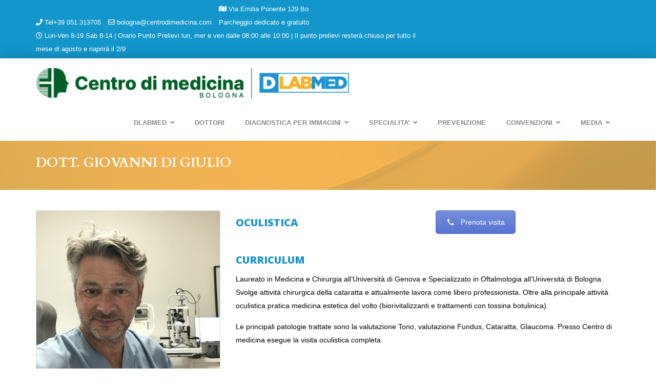

--- FILE ---
content_type: text/html; charset=UTF-8
request_url: https://www.dlabmed.it/staff/dott-giovanni-di-giulio/
body_size: 22378
content:

<!DOCTYPE html>
<html lang="it-IT" id="html" class="no-js">
<head>
	<!-- Global site tag (gtag.js) - Google Analytics -->
<script async src="https://www.googletagmanager.com/gtag/js?id=UA-62198798-1"></script>
<script>
  window.dataLayer = window.dataLayer || [];
  function gtag(){dataLayer.push(arguments);}
  gtag('js', new Date());

  gtag('config', 'UA-62198798-1');
</script>

	<!-- Google Tag Manager -->
<script>(function(w,d,s,l,i){w[l]=w[l]||[];w[l].push({'gtm.start':
new Date().getTime(),event:'gtm.js'});var f=d.getElementsByTagName(s)[0],
j=d.createElement(s),dl=l!='dataLayer'?'&l='+l:'';j.async=true;j.src=
'https://www.googletagmanager.com/gtm.js?id='+i+dl;f.parentNode.insertBefore(j,f);
})(window,document,'script','dataLayer','GTM-TZJCZG2');</script>
<!-- End Google Tag Manager -->
	<meta charset="UTF-8">
    <meta name="google-site-verification" content="BRmaOpL7Sog8uwqiJMw_VUAVhgyhhQ0PemNAfmA1m4Q" />
	<link rel="profile" href="http://gmpg.org/xfn/11">
		                        <script>
                            /* You can add more configuration options to webfontloader by previously defining the WebFontConfig with your options */
                            if ( typeof WebFontConfig === "undefined" ) {
                                WebFontConfig = new Object();
                            }
                            WebFontConfig['google'] = {families: ['Cardo:400,700,400italic']};

                            (function() {
                                var wf = document.createElement( 'script' );
                                wf.src = 'https://ajax.googleapis.com/ajax/libs/webfont/1.5.3/webfont.js';
                                wf.type = 'text/javascript';
                                wf.async = 'true';
                                var s = document.getElementsByTagName( 'script' )[0];
                                s.parentNode.insertBefore( wf, s );
                            })();
                        </script>
                        <meta name='robots' content='index, follow, max-image-preview:large, max-snippet:-1, max-video-preview:-1' />
			<meta name="viewport" content="width=device-width, initial-scale=1, user-scalable=no">
					<link href="https://www.dlabmed.it/wp-content/uploads/2018/03/favicon-32x32-3.png" rel="shortcut icon">
					<link href="https://www.dlabmed.it/wp-content/uploads/2018/03/favicon-32x32-4.png" rel="apple-touch-icon">
					<link href="https://www.dlabmed.it/wp-content/uploads/2018/03/apple-icon-72x72-1.png" rel="apple-touch-icon" sizes="72x72">
					<link href="https://www.dlabmed.it/wp-content/uploads/2018/03/apple-icon-114x114-1.png" rel="apple-touch-icon" sizes="114x114">
					<link href="https://www.dlabmed.it/wp-content/uploads/2018/03/android-icon-144x144-1.png" rel="apple-touch-icon" sizes="144x144">
		
	<!-- This site is optimized with the Yoast SEO plugin v22.6 - https://yoast.com/wordpress/plugins/seo/ -->
	<title>Dott. Giovanni Di Giulio - DLABMED</title>
	<link rel="canonical" href="https://www.dlabmed.it/staff/dott-giovanni-di-giulio/" />
	<meta property="og:locale" content="it_IT" />
	<meta property="og:type" content="article" />
	<meta property="og:title" content="Dott. Giovanni Di Giulio - DLABMED" />
	<meta property="og:url" content="https://www.dlabmed.it/staff/dott-giovanni-di-giulio/" />
	<meta property="og:site_name" content="DLABMED" />
	<meta property="article:publisher" content="https://www.facebook.com/DLABDiagnosticSportCenter/" />
	<meta property="article:modified_time" content="2024-01-31T15:13:54+00:00" />
	<meta property="og:image" content="https://www.dlabmed.it/wp-content/uploads/2023/11/IMG_7697-scaled.jpg" />
	<meta property="og:image:width" content="1923" />
	<meta property="og:image:height" content="2560" />
	<meta property="og:image:type" content="image/jpeg" />
	<meta name="twitter:card" content="summary_large_image" />
	<meta name="twitter:label1" content="Tempo di lettura stimato" />
	<meta name="twitter:data1" content="1 minuto" />
	<script type="application/ld+json" class="yoast-schema-graph">{"@context":"https://schema.org","@graph":[{"@type":"WebPage","@id":"https://www.dlabmed.it/staff/dott-giovanni-di-giulio/","url":"https://www.dlabmed.it/staff/dott-giovanni-di-giulio/","name":"Dott. Giovanni Di Giulio - DLABMED","isPartOf":{"@id":"https://www.dlabmed.it/#website"},"primaryImageOfPage":{"@id":"https://www.dlabmed.it/staff/dott-giovanni-di-giulio/#primaryimage"},"image":{"@id":"https://www.dlabmed.it/staff/dott-giovanni-di-giulio/#primaryimage"},"thumbnailUrl":"https://www.dlabmed.it/wp-content/uploads/2023/11/IMG_7697-scaled.jpg","datePublished":"2023-11-16T11:38:09+00:00","dateModified":"2024-01-31T15:13:54+00:00","breadcrumb":{"@id":"https://www.dlabmed.it/staff/dott-giovanni-di-giulio/#breadcrumb"},"inLanguage":"it-IT","potentialAction":[{"@type":"ReadAction","target":["https://www.dlabmed.it/staff/dott-giovanni-di-giulio/"]}]},{"@type":"ImageObject","inLanguage":"it-IT","@id":"https://www.dlabmed.it/staff/dott-giovanni-di-giulio/#primaryimage","url":"https://www.dlabmed.it/wp-content/uploads/2023/11/IMG_7697-scaled.jpg","contentUrl":"https://www.dlabmed.it/wp-content/uploads/2023/11/IMG_7697-scaled.jpg","width":1923,"height":2560},{"@type":"BreadcrumbList","@id":"https://www.dlabmed.it/staff/dott-giovanni-di-giulio/#breadcrumb","itemListElement":[{"@type":"ListItem","position":1,"name":"Home","item":"https://www.dlabmed.it/"},{"@type":"ListItem","position":2,"name":"Staff","item":"https://www.dlabmed.it/staff/"},{"@type":"ListItem","position":3,"name":"Dott. Giovanni Di Giulio"}]},{"@type":"WebSite","@id":"https://www.dlabmed.it/#website","url":"https://www.dlabmed.it/","name":"DLABMED","description":"","publisher":{"@id":"https://www.dlabmed.it/#organization"},"potentialAction":[{"@type":"SearchAction","target":{"@type":"EntryPoint","urlTemplate":"https://www.dlabmed.it/?s={search_term_string}"},"query-input":"required name=search_term_string"}],"inLanguage":"it-IT"},{"@type":"Organization","@id":"https://www.dlabmed.it/#organization","name":"DLABMED Bologna","url":"https://www.dlabmed.it/","logo":{"@type":"ImageObject","inLanguage":"it-IT","@id":"https://www.dlabmed.it/#/schema/logo/image/","url":"https://www.dlabmed.it/wp-content/uploads/2016/02/logodlab-header.png","contentUrl":"https://www.dlabmed.it/wp-content/uploads/2016/02/logodlab-header.png","width":240,"height":113,"caption":"DLABMED Bologna"},"image":{"@id":"https://www.dlabmed.it/#/schema/logo/image/"},"sameAs":["https://www.facebook.com/DLABDiagnosticSportCenter/","https://www.youtube.com/channel/UCBHRYiV99n57Ddsymmz36fg"]}]}</script>
	<!-- / Yoast SEO plugin. -->


<link rel='dns-prefetch' href='//ajax.googleapis.com' />
<link rel='dns-prefetch' href='//maps.google.com' />
<link rel='dns-prefetch' href='//fonts.googleapis.com' />
<link rel='dns-prefetch' href='//use.fontawesome.com' />
<link rel="alternate" type="application/rss+xml" title="DLABMED &raquo; Feed" href="https://www.dlabmed.it/feed/" />
<link rel="alternate" type="application/rss+xml" title="DLABMED &raquo; Feed dei commenti" href="https://www.dlabmed.it/comments/feed/" />
<script type="text/javascript">
/* <![CDATA[ */
window._wpemojiSettings = {"baseUrl":"https:\/\/s.w.org\/images\/core\/emoji\/15.0.3\/72x72\/","ext":".png","svgUrl":"https:\/\/s.w.org\/images\/core\/emoji\/15.0.3\/svg\/","svgExt":".svg","source":{"concatemoji":"https:\/\/www.dlabmed.it\/wp-includes\/js\/wp-emoji-release.min.js?ver=6.5.7"}};
/*! This file is auto-generated */
!function(i,n){var o,s,e;function c(e){try{var t={supportTests:e,timestamp:(new Date).valueOf()};sessionStorage.setItem(o,JSON.stringify(t))}catch(e){}}function p(e,t,n){e.clearRect(0,0,e.canvas.width,e.canvas.height),e.fillText(t,0,0);var t=new Uint32Array(e.getImageData(0,0,e.canvas.width,e.canvas.height).data),r=(e.clearRect(0,0,e.canvas.width,e.canvas.height),e.fillText(n,0,0),new Uint32Array(e.getImageData(0,0,e.canvas.width,e.canvas.height).data));return t.every(function(e,t){return e===r[t]})}function u(e,t,n){switch(t){case"flag":return n(e,"\ud83c\udff3\ufe0f\u200d\u26a7\ufe0f","\ud83c\udff3\ufe0f\u200b\u26a7\ufe0f")?!1:!n(e,"\ud83c\uddfa\ud83c\uddf3","\ud83c\uddfa\u200b\ud83c\uddf3")&&!n(e,"\ud83c\udff4\udb40\udc67\udb40\udc62\udb40\udc65\udb40\udc6e\udb40\udc67\udb40\udc7f","\ud83c\udff4\u200b\udb40\udc67\u200b\udb40\udc62\u200b\udb40\udc65\u200b\udb40\udc6e\u200b\udb40\udc67\u200b\udb40\udc7f");case"emoji":return!n(e,"\ud83d\udc26\u200d\u2b1b","\ud83d\udc26\u200b\u2b1b")}return!1}function f(e,t,n){var r="undefined"!=typeof WorkerGlobalScope&&self instanceof WorkerGlobalScope?new OffscreenCanvas(300,150):i.createElement("canvas"),a=r.getContext("2d",{willReadFrequently:!0}),o=(a.textBaseline="top",a.font="600 32px Arial",{});return e.forEach(function(e){o[e]=t(a,e,n)}),o}function t(e){var t=i.createElement("script");t.src=e,t.defer=!0,i.head.appendChild(t)}"undefined"!=typeof Promise&&(o="wpEmojiSettingsSupports",s=["flag","emoji"],n.supports={everything:!0,everythingExceptFlag:!0},e=new Promise(function(e){i.addEventListener("DOMContentLoaded",e,{once:!0})}),new Promise(function(t){var n=function(){try{var e=JSON.parse(sessionStorage.getItem(o));if("object"==typeof e&&"number"==typeof e.timestamp&&(new Date).valueOf()<e.timestamp+604800&&"object"==typeof e.supportTests)return e.supportTests}catch(e){}return null}();if(!n){if("undefined"!=typeof Worker&&"undefined"!=typeof OffscreenCanvas&&"undefined"!=typeof URL&&URL.createObjectURL&&"undefined"!=typeof Blob)try{var e="postMessage("+f.toString()+"("+[JSON.stringify(s),u.toString(),p.toString()].join(",")+"));",r=new Blob([e],{type:"text/javascript"}),a=new Worker(URL.createObjectURL(r),{name:"wpTestEmojiSupports"});return void(a.onmessage=function(e){c(n=e.data),a.terminate(),t(n)})}catch(e){}c(n=f(s,u,p))}t(n)}).then(function(e){for(var t in e)n.supports[t]=e[t],n.supports.everything=n.supports.everything&&n.supports[t],"flag"!==t&&(n.supports.everythingExceptFlag=n.supports.everythingExceptFlag&&n.supports[t]);n.supports.everythingExceptFlag=n.supports.everythingExceptFlag&&!n.supports.flag,n.DOMReady=!1,n.readyCallback=function(){n.DOMReady=!0}}).then(function(){return e}).then(function(){var e;n.supports.everything||(n.readyCallback(),(e=n.source||{}).concatemoji?t(e.concatemoji):e.wpemoji&&e.twemoji&&(t(e.twemoji),t(e.wpemoji)))}))}((window,document),window._wpemojiSettings);
/* ]]> */
</script>

<link rel='stylesheet' id='aol-jquery-ui-css' href='https://www.dlabmed.it/wp-content/plugins/apply-online/public/css/jquery-ui.min.css?ver=6.5.7' type='text/css' media='all' />
<link rel='stylesheet' id='apply-online-css' href='https://www.dlabmed.it/wp-content/plugins/apply-online/public/css/applyonline-public.css?ver=2.6.7.2' type='text/css' media='all' />
<style id='wp-emoji-styles-inline-css' type='text/css'>

	img.wp-smiley, img.emoji {
		display: inline !important;
		border: none !important;
		box-shadow: none !important;
		height: 1em !important;
		width: 1em !important;
		margin: 0 0.07em !important;
		vertical-align: -0.1em !important;
		background: none !important;
		padding: 0 !important;
	}
</style>
<link rel='stylesheet' id='font-awesome-svg-styles-css' href='https://www.dlabmed.it/wp-content/uploads/font-awesome/v5.15.2/css/svg-with-js.css' type='text/css' media='all' />
<style id='font-awesome-svg-styles-inline-css' type='text/css'>
   .wp-block-font-awesome-icon svg::before,
   .wp-rich-text-font-awesome-icon svg::before {content: unset;}
</style>
<link rel='stylesheet' id='arve-main-css' href='https://www.dlabmed.it/wp-content/plugins/advanced-responsive-video-embedder/build/main.css?ver=65e39613de04e27403b1' type='text/css' media='all' />
<link rel='stylesheet' id='dashicons-css' href='https://www.dlabmed.it/wp-includes/css/dashicons.min.css?ver=6.5.7' type='text/css' media='all' />
<link rel='stylesheet' id='chaty-css-css' href='https://www.dlabmed.it/wp-content/plugins/chaty-pro/css/chaty-front.min.css?ver=3.3.51752238083' type='text/css' media='all' />
<link rel='stylesheet' id='contact-form-7-css' href='https://www.dlabmed.it/wp-content/plugins/contact-form-7/includes/css/styles.css?ver=5.9.4' type='text/css' media='all' />
<style id='contact-form-7-inline-css' type='text/css'>
.wpcf7 .wpcf7-recaptcha iframe {margin-bottom: 0;}.wpcf7 .wpcf7-recaptcha[data-align="center"] > div {margin: 0 auto;}.wpcf7 .wpcf7-recaptcha[data-align="right"] > div {margin: 0 0 0 auto;}
</style>
<link rel='stylesheet' id='jquery-ui-theme-css' href='https://ajax.googleapis.com/ajax/libs/jqueryui/1.11.4/themes/smoothness/jquery-ui.min.css?ver=1.11.4' type='text/css' media='all' />
<link rel='stylesheet' id='jquery-ui-timepicker-css' href='https://www.dlabmed.it/wp-content/plugins/contact-form-7-datepicker/js/jquery-ui-timepicker/jquery-ui-timepicker-addon.min.css?ver=6.5.7' type='text/css' media='all' />
<link rel='stylesheet' id='essential-grid-plugin-settings-css' href='https://www.dlabmed.it/wp-content/plugins/essential-grid/public/assets/css/settings.css?ver=2.1.6.1' type='text/css' media='all' />
<link rel='stylesheet' id='tp-open-sans-css' href='https://fonts.googleapis.com/css?family=Open+Sans%3A300%2C400%2C600%2C700%2C800&#038;ver=6.5.7' type='text/css' media='all' />
<link rel='stylesheet' id='tp-raleway-css' href='https://fonts.googleapis.com/css?family=Raleway%3A100%2C200%2C300%2C400%2C500%2C600%2C700%2C800%2C900&#038;ver=6.5.7' type='text/css' media='all' />
<link rel='stylesheet' id='tp-droid-serif-css' href='https://fonts.googleapis.com/css?family=Droid+Serif%3A400%2C700&#038;ver=6.5.7' type='text/css' media='all' />
<link rel='stylesheet' id='parent-style-css' href='https://www.dlabmed.it/wp-content/themes/medicale-wp/style.css?ver=6.5.7' type='text/css' media='all' />
<link rel='stylesheet' id='child-style-css' href='https://www.dlabmed.it/wp-content/themes/medicale-wp-child/style.css?ver=6.5.7' type='text/css' media='all' />
<link rel='stylesheet' id='mediaelement-css' href='https://www.dlabmed.it/wp-includes/js/mediaelement/mediaelementplayer-legacy.min.css?ver=4.2.17' type='text/css' media='all' />
<link rel='stylesheet' id='wp-mediaelement-css' href='https://www.dlabmed.it/wp-includes/js/mediaelement/wp-mediaelement.min.css?ver=6.5.7' type='text/css' media='all' />
<link rel='stylesheet' id='bootstrap-css' href='https://www.dlabmed.it/wp-content/themes/medicale-wp/assets/css/bootstrap.min.css?ver=6.5.7' type='text/css' media='all' />
<link rel='stylesheet' id='animate-css' href='https://www.dlabmed.it/wp-content/themes/medicale-wp/assets/css/animate.min.css?ver=6.5.7' type='text/css' media='all' />
<link rel='stylesheet' id='mascot-preloader-css' href='https://www.dlabmed.it/wp-content/themes/medicale-wp/assets/css/preloader.css?ver=6.5.7' type='text/css' media='all' />
<link rel='stylesheet' id='mascot-custom-bootstrap-margin-padding-css' href='https://www.dlabmed.it/wp-content/themes/medicale-wp/assets/css/custom-bootstrap-margin-padding.css?ver=6.5.7' type='text/css' media='all' />
<link rel='stylesheet' id='mascot-menuzord-megamenu-css' href='https://www.dlabmed.it/wp-content/themes/medicale-wp/assets/js/plugins/menuzord/css/menuzord.css?ver=6.5.7' type='text/css' media='all' />
<link rel='stylesheet' id='mascot-menuzord-megamenu-animations-css' href='https://www.dlabmed.it/wp-content/themes/medicale-wp/assets/js/plugins/menuzord/css/menuzord-animations.css?ver=6.5.7' type='text/css' media='all' />
<link rel='stylesheet' id='font-awesome-css' href='https://www.dlabmed.it/wp-content/plugins/elementor/assets/lib/font-awesome/css/font-awesome.min.css?ver=4.7.0' type='text/css' media='all' />
<link rel='stylesheet' id='font-awesome-animation-css' href='https://www.dlabmed.it/wp-content/themes/medicale-wp/assets/css/font-awesome-animation.min.css?ver=6.5.7' type='text/css' media='all' />
<link rel='stylesheet' id='pe-icon-7-stroke-css' href='https://www.dlabmed.it/wp-content/themes/medicale-wp/assets/css/pe-icon-7-stroke.css?ver=6.5.7' type='text/css' media='all' />
<link rel='stylesheet' id='elegant-icons-css' href='https://www.dlabmed.it/wp-content/themes/medicale-wp/assets/css/elegant-icons.css?ver=6.5.7' type='text/css' media='all' />
<link rel='stylesheet' id='ion-icons-css' href='https://www.dlabmed.it/wp-content/themes/medicale-wp/assets/css/ionicons.css?ver=6.5.7' type='text/css' media='all' />
<link rel='stylesheet' id='flaticon-set-medical-css' href='https://www.dlabmed.it/wp-content/themes/medicale-wp/assets/css/flaticon-set-medical.css?ver=6.5.7' type='text/css' media='all' />
<link rel='stylesheet' id='google-fonts-css' href='https://fonts.googleapis.com/css?family=Open+Sans:300,400,500,600,700,800|Playfair+Display:400,400italic,700,700italic' type='text/css' media='all' />
<link rel='stylesheet' id='bxslider-css' href='https://www.dlabmed.it/wp-content/themes/medicale-wp/assets/js/plugins/bxslider/jquery.bxslider.min.css?ver=6.5.7' type='text/css' media='all' />
<link rel='stylesheet' id='flexslider-css' href='https://www.dlabmed.it/wp-content/plugins/js_composer/assets/lib/flexslider/flexslider.min.css?ver=7.1' type='text/css' media='all' />
<link rel='stylesheet' id='flipclock-css' href='https://www.dlabmed.it/wp-content/themes/medicale-wp/assets/js/plugins/flipclock/flipclock.css?ver=6.5.7' type='text/css' media='all' />
<link rel='stylesheet' id='owl-carousel-css' href='https://www.dlabmed.it/wp-content/themes/medicale-wp/assets/js/plugins/owl-carousel/assets/owl.carousel.min.css?ver=6.5.7' type='text/css' media='all' />
<link rel='stylesheet' id='magnific-popup-css' href='https://www.dlabmed.it/wp-content/themes/medicale-wp/assets/js/plugins/magnific-popup/magnific-popup.css?ver=6.5.7' type='text/css' media='all' />
<link rel='stylesheet' id='prettyphoto-css' href='https://www.dlabmed.it/wp-content/plugins/js_composer/assets/lib/prettyphoto/css/prettyPhoto.min.css?ver=7.1' type='text/css' media='all' />
<link rel='stylesheet' id='twentytwenty-css' href='https://www.dlabmed.it/wp-content/themes/medicale-wp/assets/js/plugins/twentytwenty/twentytwenty.css?ver=6.5.7' type='text/css' media='all' />
<link rel='stylesheet' id='mascot-utility-classes-css' href='https://www.dlabmed.it/wp-content/themes/medicale-wp/assets/css/utility-classes.css?ver=6.5.7' type='text/css' media='all' />
<link rel='stylesheet' id='mascot-style-main-css' href='https://www.dlabmed.it/wp-content/themes/medicale-wp/assets/css/style-main.css?ver=6.5.7' type='text/css' media='all' />
<link rel='stylesheet' id='mascot-responsive-css' href='https://www.dlabmed.it/wp-content/themes/medicale-wp/assets/css/responsive.css?ver=6.5.7' type='text/css' media='all' />
<link rel='stylesheet' id='mascot-primary-theme-color-css' href='https://www.dlabmed.it/wp-content/themes/medicale-wp/assets/css/colors/theme-skin-blue6.css?ver=6.5.7' type='text/css' media='all' />
<link rel='stylesheet' id='mascot-dynamic-style-css' href='https://www.dlabmed.it/wp-content/themes/medicale-wp/assets/css/dynamic-style.css?ver=6.5.7' type='text/css' media='all' />
<link rel='stylesheet' id='font-awesome-official-css' href='https://use.fontawesome.com/releases/v5.15.2/css/all.css' type='text/css' media='all' integrity="sha384-vSIIfh2YWi9wW0r9iZe7RJPrKwp6bG+s9QZMoITbCckVJqGCCRhc+ccxNcdpHuYu" crossorigin="anonymous" />
<link rel='stylesheet' id='js_composer_front-css' href='https://www.dlabmed.it/wp-content/plugins/js_composer/assets/css/js_composer.min.css?ver=7.1' type='text/css' media='all' />
<link rel='stylesheet' id='bsf-Defaults-css' href='https://www.dlabmed.it/wp-content/uploads/smile_fonts/Defaults/Defaults.css?ver=6.5.7' type='text/css' media='all' />
<link rel='stylesheet' id='font-awesome-official-v4shim-css' href='https://use.fontawesome.com/releases/v5.15.2/css/v4-shims.css' type='text/css' media='all' integrity="sha384-1CjXmylX8++C7CVZORGA9EwcbYDfZV2D4Kl1pTm3hp2I/usHDafIrgBJNuRTDQ4f" crossorigin="anonymous" />
<style id='font-awesome-official-v4shim-inline-css' type='text/css'>
@font-face {
font-family: "FontAwesome";
font-display: block;
src: url("https://use.fontawesome.com/releases/v5.15.2/webfonts/fa-brands-400.eot"),
		url("https://use.fontawesome.com/releases/v5.15.2/webfonts/fa-brands-400.eot?#iefix") format("embedded-opentype"),
		url("https://use.fontawesome.com/releases/v5.15.2/webfonts/fa-brands-400.woff2") format("woff2"),
		url("https://use.fontawesome.com/releases/v5.15.2/webfonts/fa-brands-400.woff") format("woff"),
		url("https://use.fontawesome.com/releases/v5.15.2/webfonts/fa-brands-400.ttf") format("truetype"),
		url("https://use.fontawesome.com/releases/v5.15.2/webfonts/fa-brands-400.svg#fontawesome") format("svg");
}

@font-face {
font-family: "FontAwesome";
font-display: block;
src: url("https://use.fontawesome.com/releases/v5.15.2/webfonts/fa-solid-900.eot"),
		url("https://use.fontawesome.com/releases/v5.15.2/webfonts/fa-solid-900.eot?#iefix") format("embedded-opentype"),
		url("https://use.fontawesome.com/releases/v5.15.2/webfonts/fa-solid-900.woff2") format("woff2"),
		url("https://use.fontawesome.com/releases/v5.15.2/webfonts/fa-solid-900.woff") format("woff"),
		url("https://use.fontawesome.com/releases/v5.15.2/webfonts/fa-solid-900.ttf") format("truetype"),
		url("https://use.fontawesome.com/releases/v5.15.2/webfonts/fa-solid-900.svg#fontawesome") format("svg");
}

@font-face {
font-family: "FontAwesome";
font-display: block;
src: url("https://use.fontawesome.com/releases/v5.15.2/webfonts/fa-regular-400.eot"),
		url("https://use.fontawesome.com/releases/v5.15.2/webfonts/fa-regular-400.eot?#iefix") format("embedded-opentype"),
		url("https://use.fontawesome.com/releases/v5.15.2/webfonts/fa-regular-400.woff2") format("woff2"),
		url("https://use.fontawesome.com/releases/v5.15.2/webfonts/fa-regular-400.woff") format("woff"),
		url("https://use.fontawesome.com/releases/v5.15.2/webfonts/fa-regular-400.ttf") format("truetype"),
		url("https://use.fontawesome.com/releases/v5.15.2/webfonts/fa-regular-400.svg#fontawesome") format("svg");
unicode-range: U+F004-F005,U+F007,U+F017,U+F022,U+F024,U+F02E,U+F03E,U+F044,U+F057-F059,U+F06E,U+F070,U+F075,U+F07B-F07C,U+F080,U+F086,U+F089,U+F094,U+F09D,U+F0A0,U+F0A4-F0A7,U+F0C5,U+F0C7-F0C8,U+F0E0,U+F0EB,U+F0F3,U+F0F8,U+F0FE,U+F111,U+F118-F11A,U+F11C,U+F133,U+F144,U+F146,U+F14A,U+F14D-F14E,U+F150-F152,U+F15B-F15C,U+F164-F165,U+F185-F186,U+F191-F192,U+F1AD,U+F1C1-F1C9,U+F1CD,U+F1D8,U+F1E3,U+F1EA,U+F1F6,U+F1F9,U+F20A,U+F247-F249,U+F24D,U+F254-F25B,U+F25D,U+F267,U+F271-F274,U+F279,U+F28B,U+F28D,U+F2B5-F2B6,U+F2B9,U+F2BB,U+F2BD,U+F2C1-F2C2,U+F2D0,U+F2D2,U+F2DC,U+F2ED,U+F328,U+F358-F35B,U+F3A5,U+F3D1,U+F410,U+F4AD;
}
</style>
<script type="text/javascript" src="https://www.dlabmed.it/wp-includes/js/jquery/jquery.min.js?ver=3.7.1" id="jquery-core-js"></script>
<script type="text/javascript" src="https://www.dlabmed.it/wp-includes/js/jquery/jquery-migrate.min.js?ver=3.4.1" id="jquery-migrate-js"></script>
<script type="text/javascript" src="https://www.dlabmed.it/wp-includes/js/jquery/ui/core.min.js?ver=1.13.2" id="jquery-ui-core-js"></script>
<script type="text/javascript" src="https://www.dlabmed.it/wp-includes/js/jquery/ui/datepicker.min.js?ver=1.13.2" id="jquery-ui-datepicker-js"></script>
<script type="text/javascript" id="jquery-ui-datepicker-js-after">
/* <![CDATA[ */
jQuery(function(jQuery){jQuery.datepicker.setDefaults({"closeText":"Chiudi","currentText":"Oggi","monthNames":["Gennaio","Febbraio","Marzo","Aprile","Maggio","Giugno","Luglio","Agosto","Settembre","Ottobre","Novembre","Dicembre"],"monthNamesShort":["Gen","Feb","Mar","Apr","Mag","Giu","Lug","Ago","Set","Ott","Nov","Dic"],"nextText":"Prossimo","prevText":"Precedente","dayNames":["domenica","luned\u00ec","marted\u00ec","mercoled\u00ec","gioved\u00ec","venerd\u00ec","sabato"],"dayNamesShort":["Dom","Lun","Mar","Mer","Gio","Ven","Sab"],"dayNamesMin":["D","L","M","M","G","V","S"],"dateFormat":"dd\/mm\/yy","firstDay":1,"isRTL":false});});
/* ]]> */
</script>
<script type="text/javascript" id="apply-online-js-extra">
/* <![CDATA[ */
var aol_public = {"ajaxurl":"https:\/\/www.dlabmed.it\/wp-admin\/admin-ajax.php","date_format":"dd-mm-yy","url":"https:\/\/www.dlabmed.it\/wp-content\/plugins\/apply-online","consent_text":""};
/* ]]> */
</script>
<script type="text/javascript" src="https://www.dlabmed.it/wp-content/plugins/apply-online/public/js/applyonline-public.js?ver=2.6.7.2" id="apply-online-js"></script>
<script type="text/javascript" id="simple-likes-public-js-js-extra">
/* <![CDATA[ */
var simpleLikes = {"ajaxurl":"https:\/\/www.dlabmed.it\/wp-admin\/admin-ajax.php","like":"Like","unlike":"Unlike"};
/* ]]> */
</script>
<script type="text/javascript" src="https://www.dlabmed.it/wp-content/plugins/mascot-core-medicale-wp//external-plugins/wp-post-like-system/js/simple-likes-public.js?ver=0.5" id="simple-likes-public-js-js"></script>
<script type="text/javascript" src="https://www.dlabmed.it/wp-content/plugins/revslider/public/assets/js/rbtools.min.js?ver=6.6.16" async id="tp-tools-js"></script>
<script type="text/javascript" src="https://www.dlabmed.it/wp-content/plugins/revslider/public/assets/js/rs6.min.js?ver=6.6.16" async id="revmin-js"></script>
<script></script><link rel="https://api.w.org/" href="https://www.dlabmed.it/wp-json/" /><link rel="EditURI" type="application/rsd+xml" title="RSD" href="https://www.dlabmed.it/xmlrpc.php?rsd" />
<meta name="generator" content="WordPress 6.5.7" />
<link rel='shortlink' href='https://www.dlabmed.it/?p=8606' />
<link rel="alternate" type="application/json+oembed" href="https://www.dlabmed.it/wp-json/oembed/1.0/embed?url=https%3A%2F%2Fwww.dlabmed.it%2Fstaff%2Fdott-giovanni-di-giulio%2F" />
<link rel="alternate" type="text/xml+oembed" href="https://www.dlabmed.it/wp-json/oembed/1.0/embed?url=https%3A%2F%2Fwww.dlabmed.it%2Fstaff%2Fdott-giovanni-di-giulio%2F&#038;format=xml" />
<!-- HFCM by 99 Robots - Snippet # 1:  -->
<!-- Start cookieyes banner --> <script id="cookieyes" type="text/javascript" src="https://cdn-cookieyes.com/client_data/03e34df2ec78da41cb89c396/script.js"></script> <!-- End cookieyes banner -->
<!-- /end HFCM by 99 Robots -->
<meta name="generator" content="Elementor 3.27.6; features: additional_custom_breakpoints; settings: css_print_method-external, google_font-enabled, font_display-swap">
			<style>
				.e-con.e-parent:nth-of-type(n+4):not(.e-lazyloaded):not(.e-no-lazyload),
				.e-con.e-parent:nth-of-type(n+4):not(.e-lazyloaded):not(.e-no-lazyload) * {
					background-image: none !important;
				}
				@media screen and (max-height: 1024px) {
					.e-con.e-parent:nth-of-type(n+3):not(.e-lazyloaded):not(.e-no-lazyload),
					.e-con.e-parent:nth-of-type(n+3):not(.e-lazyloaded):not(.e-no-lazyload) * {
						background-image: none !important;
					}
				}
				@media screen and (max-height: 640px) {
					.e-con.e-parent:nth-of-type(n+2):not(.e-lazyloaded):not(.e-no-lazyload),
					.e-con.e-parent:nth-of-type(n+2):not(.e-lazyloaded):not(.e-no-lazyload) * {
						background-image: none !important;
					}
				}
			</style>
			<meta name="generator" content="Powered by WPBakery Page Builder - drag and drop page builder for WordPress."/>
<meta name="generator" content="Powered by Slider Revolution 6.6.16 - responsive, Mobile-Friendly Slider Plugin for WordPress with comfortable drag and drop interface." />
		<!-- Facebook Pixel Code -->
		<script>
			var aepc_pixel = {"pixel_id":"1187445394684817","user":{},"enable_advanced_events":"yes","fire_delay":"0","can_use_sku":"yes"},
				aepc_pixel_args = [],
				aepc_extend_args = function( args ) {
					if ( typeof args === 'undefined' ) {
						args = {};
					}

					for(var key in aepc_pixel_args)
						args[key] = aepc_pixel_args[key];

					return args;
				};

			// Extend args
			if ( 'yes' === aepc_pixel.enable_advanced_events ) {
				aepc_pixel_args.userAgent = navigator.userAgent;
				aepc_pixel_args.language = navigator.language;

				if ( document.referrer.indexOf( document.domain ) < 0 ) {
					aepc_pixel_args.referrer = document.referrer;
				}
			}

						!function(f,b,e,v,n,t,s){if(f.fbq)return;n=f.fbq=function(){n.callMethod?
				n.callMethod.apply(n,arguments):n.queue.push(arguments)};if(!f._fbq)f._fbq=n;
				n.push=n;n.loaded=!0;n.version='2.0';n.agent='dvpixelcaffeinewordpress';n.queue=[];t=b.createElement(e);t.async=!0;
				t.src=v;s=b.getElementsByTagName(e)[0];s.parentNode.insertBefore(t,s)}(window,
				document,'script','https://connect.facebook.net/en_US/fbevents.js');
			
						fbq('init', aepc_pixel.pixel_id, aepc_pixel.user);

							setTimeout( function() {
				fbq('track', "PageView", aepc_pixel_args);
			}, aepc_pixel.fire_delay * 1000 );
					</script>
		<!-- End Facebook Pixel Code -->
		<script>function setREVStartSize(e){
			//window.requestAnimationFrame(function() {
				window.RSIW = window.RSIW===undefined ? window.innerWidth : window.RSIW;
				window.RSIH = window.RSIH===undefined ? window.innerHeight : window.RSIH;
				try {
					var pw = document.getElementById(e.c).parentNode.offsetWidth,
						newh;
					pw = pw===0 || isNaN(pw) || (e.l=="fullwidth" || e.layout=="fullwidth") ? window.RSIW : pw;
					e.tabw = e.tabw===undefined ? 0 : parseInt(e.tabw);
					e.thumbw = e.thumbw===undefined ? 0 : parseInt(e.thumbw);
					e.tabh = e.tabh===undefined ? 0 : parseInt(e.tabh);
					e.thumbh = e.thumbh===undefined ? 0 : parseInt(e.thumbh);
					e.tabhide = e.tabhide===undefined ? 0 : parseInt(e.tabhide);
					e.thumbhide = e.thumbhide===undefined ? 0 : parseInt(e.thumbhide);
					e.mh = e.mh===undefined || e.mh=="" || e.mh==="auto" ? 0 : parseInt(e.mh,0);
					if(e.layout==="fullscreen" || e.l==="fullscreen")
						newh = Math.max(e.mh,window.RSIH);
					else{
						e.gw = Array.isArray(e.gw) ? e.gw : [e.gw];
						for (var i in e.rl) if (e.gw[i]===undefined || e.gw[i]===0) e.gw[i] = e.gw[i-1];
						e.gh = e.el===undefined || e.el==="" || (Array.isArray(e.el) && e.el.length==0)? e.gh : e.el;
						e.gh = Array.isArray(e.gh) ? e.gh : [e.gh];
						for (var i in e.rl) if (e.gh[i]===undefined || e.gh[i]===0) e.gh[i] = e.gh[i-1];
											
						var nl = new Array(e.rl.length),
							ix = 0,
							sl;
						e.tabw = e.tabhide>=pw ? 0 : e.tabw;
						e.thumbw = e.thumbhide>=pw ? 0 : e.thumbw;
						e.tabh = e.tabhide>=pw ? 0 : e.tabh;
						e.thumbh = e.thumbhide>=pw ? 0 : e.thumbh;
						for (var i in e.rl) nl[i] = e.rl[i]<window.RSIW ? 0 : e.rl[i];
						sl = nl[0];
						for (var i in nl) if (sl>nl[i] && nl[i]>0) { sl = nl[i]; ix=i;}
						var m = pw>(e.gw[ix]+e.tabw+e.thumbw) ? 1 : (pw-(e.tabw+e.thumbw)) / (e.gw[ix]);
						newh =  (e.gh[ix] * m) + (e.tabh + e.thumbh);
					}
					var el = document.getElementById(e.c);
					if (el!==null && el) el.style.height = newh+"px";
					el = document.getElementById(e.c+"_wrapper");
					if (el!==null && el) {
						el.style.height = newh+"px";
						el.style.display = "block";
					}
				} catch(e){
					console.log("Failure at Presize of Slider:" + e)
				}
			//});
		  };</script>
	<!-- IE8 support of HTML5 elements and media queries -->
	<!--[if lt IE 9]>
		<script src="https://oss.maxcdn.com/html5shiv/3.7.3/html5shiv.min.js"></script>
		<script src="https://oss.maxcdn.com/respond/1.4.2/respond.min.js"></script>
	<![endif]-->
	
<script>
    (function(i,s,o,g,r,a,m){i['GoogleAnalyticsObject']=r;i[r]=i[r]||function(){
        (i[r].q=i[r].q||[]).push(arguments)},i[r].l=1*new Date();a=s.createElement(o),
        m=s.getElementsByTagName(o)[0];a.async=1;a.src=g;m.parentNode.insertBefore(a,m)
    })(window,document,'script','https://www.google-analytics.com/analytics.js','ga');

    ga('create', 'UA-62198798-1', 'auto');
    ga('set', 'anonymizeIp', true);
    ga('send', 'pageview');
</script>
		<style type="text/css" id="wp-custom-css">
			.dottori-immagini .effect-wrapper {
	border: 1px solid #1296CC;
}

.dottori-immagini .box-hover-effect:hover .effect-wrapper .thumb {
	  -webkit-transform: none !important;
    -ms-transform: none !important;
    -o-transform: none !important;
    transform: none !important;
	  transition: none !important;
		-ms-transition: none !important;
	  -o-transition: none !important;
}


h4.content-title, .entry-title {
	color:#1D93CE;
	font-weight:800;
	text-transform:uppercase;
}

.breadcrumbs {
	color:white !important;
	font-weight:600;
}

.breadcrumbs span{
	color:white !important;
	font-weight:600;
}

.departments-single-wrapper .list-departments a.list-group-item.active, .departments-single-wrapper .list-departments button.list-group-item.active, .departments-single-wrapper .list-departments a.list-group-item:focus, .departments-single-wrapper .list-departments button.list-group-item:focus, .departments-single-wrapper .list-departments a.list-group-item:hover, .departments-single-wrapper .list-departments button.list-group-item:hover {
	background-color:rgba(43, 165, 226, 0.15);
	border-left: 4px solid rgba(43, 165, 226, 0.50);
	color:#1668AA;
}

.convenzioni.wpb_single_image img {
	    border: 1px solid #cecece;
}

.newsletterpiede label {
	color: #cccccc;
}

		</style>
		<noscript><style> .wpb_animate_when_almost_visible { opacity: 1; }</style></noscript>	
	<meta name="facebook-domain-verification" content="77e09q6229gnuzw9gg2a2046ukr0ag" />
</head>

<body class="staff-items-template-default single single-staff-items postid-8606 2.6.7.2 2.6.7.2-apply-online wpb-js-composer js-comp-ver-7.1 vc_responsive elementor-default elementor-kit-8279">
	<!-- Google Tag Manager (noscript) -->
<noscript><iframe src="https://www.googletagmanager.com/ns.html?id=GTM-TZJCZG2"
height="0" width="0" style="display:none;visibility:hidden"></iframe></noscript>
<!-- End Google Tag Manager (noscript) -->
<div id="wrapper">
		
				<!-- Header -->
		<header id="header" class="header header-layout-type-header-1-2col">
		
					<div class="header-top bg-theme-colored" style="">
		<div class="container">
		<div class="row">
		
		<div class="col-md-8 header-top-left text-left flip sm-text-center">
				<ul class="element list-inline contact-info">
										<li> <i class="fa fa-phone"></i> Tel<a href="tel:+39051313705">+39 051.313705</a> </li>
													<li> <i class="fa fa-envelope-o"></i> <a href="mailto:bologna@centrodimedicina.com">bologna@centrodimedicina.com</a> </li>
													<li> <i class="fa fa-map"></i> Via Emilia Ponente 129 Bo <br> Parcheggio dedicato e gratuito </li>
													<li> <i class="fa fa-clock-o"></i>  Lun-Ven 8-19 Sab 8-14 | Orario Punto Prelievi lun, mer e ven dalle 08:00 alle 10:00 | Il punto prelievi resterà chiuso per tutto il mese di agosto e riaprirà il 2/9</li>
						</ul>
		</div>
		<div class="col-md-4 header-top-right text-right flip sm-text-center">
			<ul class="element styled-icons      icon-sm">
		
</ul>		</div>		</div>
		</div>
	</div>
	
			<div class="header-nav">
		<div class="header-nav-wrapper navbar-scrolltofixed default">
		<div class="menuzord-container header-nav-container default " style="">
			<div class="container position-relative">

			
			<nav id="top-primary-nav" class="menuzord default" data-effect="fade" data-animation="none" data-align="right">
			
				
			<a class="menuzord-brand site-brand" href="https://www.dlabmed.it/">
																			<img class="logo-default logo-1x" src="https://www.dlabmed.it/wp-content/uploads/2023/07/centro-di-medicina-bologna.png" width="" height="" alt="">
					<img class="logo-default logo-2x retina" src="https://www.dlabmed.it/wp-content/uploads/2023/07/centro-di-medicina-bologna.png" width="" height="" alt="">
												</a>
				<ul class="list-inline nav-side-icon-list">
								</ul>
				
				
				<ul id="main-nav" class="menuzord-menu"><li id="menu-item-3854" class="menu-item menu-item-type-post_type menu-item-object-page menu-item-has-children menu-item-3854 "><a title="DLABMED" href="#"><span>DLABMED</span> <span class="indicator"><i class="fa fa-angle-down"></i></span> </a>
<ul class="dropdown">
	<li id="menu-item-6364" class="menu-item menu-item-type-post_type menu-item-object-page menu-item-6364"><a title="Chi siamo" href="https://www.dlabmed.it/profilo/"><span>Chi siamo</span></a>	</li>
	<li id="menu-item-1464" class="menu-item menu-item-type-post_type menu-item-object-page menu-item-1464"><a title="Management" href="https://www.dlabmed.it/management/"><span>Management</span></a>	</li>
	<li id="menu-item-3856" class="menu-item menu-item-type-post_type menu-item-object-page menu-item-3856"><a title="Accoglienza" href="https://www.dlabmed.it/accoglienza-ed-amministrazione/"><span>Accoglienza</span></a>	</li>
	<li id="menu-item-3859" class="menu-item menu-item-type-post_type menu-item-object-page menu-item-3859"><a title="Marketing" href="https://www.dlabmed.it/relazioni-esterne/"><span>Marketing</span></a>	</li>
	<li id="menu-item-6984" class="menu-item menu-item-type-post_type menu-item-object-page menu-item-6984"><a title="Contatti" href="https://www.dlabmed.it/prenotazioni_visita/"><span>Contatti</span></a>	</li>
</ul>
</li>
<li id="menu-item-6735" class="menu-item menu-item-type-post_type menu-item-object-page menu-item-6735"><a title="DOTTORI" href="https://www.dlabmed.it/dottori/"><span>DOTTORI</span></a></li>
<li id="menu-item-26" class="menu-item menu-item-type-post_type menu-item-object-page menu-item-has-children menu-item-26 "><a title="DIAGNOSTICA PER IMMAGINI" href="#"><span>DIAGNOSTICA PER IMMAGINI</span> <span class="indicator"><i class="fa fa-angle-down"></i></span> </a>
<ul class="dropdown">
	<li id="menu-item-4004" class="menu-item menu-item-type-post_type menu-item-object-department-items menu-item-has-children menu-item-4004 "><a title="Risonanza magnetica" href="https://www.dlabmed.it/servizi/risonanza-magnetica-dinamica/"><span>Risonanza magnetica</span> <span class="indicator"><i class="fa fa-angle-right"></i></span></a>
	<ul class="dropdown">
		<li id="menu-item-7354" class="menu-item menu-item-type-post_type menu-item-object-page menu-item-7354"><a title="Casi clinici" href="https://www.dlabmed.it/casi-clinici/"><span>Casi clinici</span></a>		</li>
	</ul>
	</li>
	<li id="menu-item-7300" class="menu-item menu-item-type-post_type menu-item-object-department-items menu-item-7300"><a title="Densitometria" href="https://www.dlabmed.it/servizi/densitometria_ossea/"><span>Densitometria</span></a>	</li>
	<li id="menu-item-8478" class="menu-item menu-item-type-post_type menu-item-object-department-items menu-item-8478"><a title="Ecografia 3D e 4D" href="https://www.dlabmed.it/servizi/ecografia-3d-e-4d-a-bologna/"><span>Ecografia 3D e 4D</span></a>	</li>
	<li id="menu-item-4638" class="menu-item menu-item-type-post_type menu-item-object-department-items menu-item-4638"><a title="Ecografia" href="https://www.dlabmed.it/servizi/ecografia/"><span>Ecografia</span></a>	</li>
	<li id="menu-item-6500" class="menu-item menu-item-type-post_type menu-item-object-department-items menu-item-6500"><a title="Ecocolordoppler-Ecocardiografia" href="https://www.dlabmed.it/servizi/ecocolordoppler/"><span>Ecocolordoppler-Ecocardiografia</span></a>	</li>
	<li id="menu-item-8136" class="menu-item menu-item-type-post_type menu-item-object-department-items menu-item-8136"><a title="Elettromiografia" href="https://www.dlabmed.it/servizi/elettromiografia/"><span>Elettromiografia</span></a>	</li>
	<li id="menu-item-3860" class="menu-item menu-item-type-post_type menu-item-object-page menu-item-3860"><a title="Tecnici di Radiologia" href="https://www.dlabmed.it/tecnici-di-radiologia/"><span>Tecnici di Radiologia</span></a>	</li>
</ul>
</li>
<li id="menu-item-6496" class="menu-item menu-item-type-custom menu-item-object-custom menu-item-has-children menu-item-6496 "><a title="SPECIALITA&#039;" href="#"><span>SPECIALITA&#8217;</span> <span class="indicator"><i class="fa fa-angle-down"></i></span> </a>
<ul class="dropdown">
	<li id="menu-item-6909" class="menu-item menu-item-type-post_type menu-item-object-page menu-item-6909"><a title="Tutte le specialità" href="https://www.dlabmed.it/specialita/"><span>Tutte le specialità</span></a>	</li>
	<li id="menu-item-4002" class="menu-item menu-item-type-post_type menu-item-object-department-items menu-item-4002"><a title="Visita medico-sportiva" href="https://www.dlabmed.it/servizi/visita-medico-sportiva/"><span>Visita medico-sportiva</span></a>	</li>
	<li id="menu-item-6518" class="menu-item menu-item-type-post_type menu-item-object-department-items menu-item-6518"><a title="Visita medico-sportiva pazienti Post Covid" href="https://www.dlabmed.it/servizi/visita-medico-sportiva-pazienti-post-covid/"><span>Visita medico-sportiva pazienti Post Covid</span></a>	</li>
	<li id="menu-item-5984" class="menu-item menu-item-type-post_type menu-item-object-department-items menu-item-5984"><a title="Punto Prelievi" href="https://www.dlabmed.it/servizi/punto-prelievi/"><span>Punto Prelievi</span></a>	</li>
	<li id="menu-item-7871" class="menu-item menu-item-type-post_type menu-item-object-department-items menu-item-7871"><a title="Ambulatorio Medicina del Sonno" href="https://www.dlabmed.it/servizi/ambulatorio-medicina-del-sonno/"><span>Ambulatorio Medicina del Sonno</span></a>	</li>
	<li id="menu-item-8611" class="menu-item menu-item-type-post_type menu-item-object-department-items menu-item-8611"><a title="Palloncino gastrico" href="https://www.dlabmed.it/servizi/palloncino-gastrico/"><span>Palloncino gastrico</span></a>	</li>
	<li id="menu-item-8661" class="menu-item menu-item-type-post_type menu-item-object-department-items menu-item-8661"><a title="Ambulatorio per i disturbi del comportamento alimentare" href="https://www.dlabmed.it/servizi/disturbi-comportamento-alimentare/"><span>Ambulatorio per i disturbi del comportamento alimentare</span></a>	</li>
</ul>
</li>
<li id="menu-item-7371" class="menu-item menu-item-type-post_type menu-item-object-page menu-item-7371"><a title="PREVENZIONE" href="https://www.dlabmed.it/prevenzione/"><span>PREVENZIONE</span></a></li>
<li id="menu-item-6857" class="menu-item menu-item-type-custom menu-item-object-custom menu-item-has-children menu-item-6857 "><a title="CONVENZIONI" href="#"><span>CONVENZIONI</span> <span class="indicator"><i class="fa fa-angle-down"></i></span> </a>
<ul class="dropdown">
	<li id="menu-item-5329" class="menu-item menu-item-type-post_type menu-item-object-page menu-item-5329"><a title="Assicurazioni e Enti" href="https://www.dlabmed.it/assicurazioni/"><span>Assicurazioni e Enti</span></a>	</li>
	<li id="menu-item-6858" class="menu-item menu-item-type-post_type menu-item-object-page menu-item-6858"><a title="Sportpack" href="https://www.dlabmed.it/sportpack/"><span>Sportpack</span></a>	</li>
</ul>
</li>
<li id="menu-item-4125" class="menu-item menu-item-type-custom menu-item-object-custom menu-item-has-children menu-item-4125 "><a title="MEDIA" href="#"><span>MEDIA</span> <span class="indicator"><i class="fa fa-angle-down"></i></span> </a>
<ul class="dropdown">
	<li id="menu-item-3871" class="menu-item menu-item-type-post_type menu-item-object-page menu-item-3871"><a title="News" href="https://www.dlabmed.it/blog/"><span>News</span></a>	</li>
	<li id="menu-item-6495" class="menu-item menu-item-type-custom menu-item-object-custom menu-item-6495"><a title="Testimonials" href="https://www.dlabmed.it/gallery/sportivi/"><span>Testimonials</span></a>	</li>
	<li id="menu-item-7561" class="menu-item menu-item-type-post_type menu-item-object-page menu-item-7561"><a title="Prenota online" href="https://www.dlabmed.it/prenotazioni/"><span>Prenota online</span></a>	</li>
</ul>
</li>
</ul>
			</nav>

			
			</div>
		</div>
		</div>
	</div>
		
			</header>
		
		<div class="top-sliders-container">
		
				
			</div>
		
		<div class="main-content">
		

<!-- Section: page-title -->
<section class="page-title text-left flip text-default" style=" " >
		<div class="container padding-extra-small">
				<div class="row">
  <div class="col-md-7 sm-text-center title-content">
		
	<h1 class="title" style="">Dott. Giovanni Di Giulio</h1>

		  </div>
  <div class="col-md-5 text-right flip sm-text-center">
	  </div>
</div>
					</div>
</section>
<section>
  <div class="container">
  	<div class="main-content-area">
	<div id="staff-8606" class="staff-single-wrapper post-8606 staff-items type-staff-items status-publish has-post-thumbnail hentry staff_category-dottori-cat">
  <div class="row">
	<div class="col-md-4">
		<div class="staff-sidebar">
		<ul class="list-group">

    <li class="list-group-item p-0 mb-0">
	<img width="550" height="550" src="https://www.dlabmed.it/wp-content/uploads/2023/11/IMG_7697-550x550.jpg" class="attachment-medicale_mascot_square size-medicale_mascot_square wp-post-image" alt="" decoding="async" srcset="https://www.dlabmed.it/wp-content/uploads/2023/11/IMG_7697-550x550.jpg 550w, https://www.dlabmed.it/wp-content/uploads/2023/11/IMG_7697-150x150.jpg 150w, https://www.dlabmed.it/wp-content/uploads/2023/11/IMG_7697-64x64.jpg 64w" sizes="(max-width: 550px) 100vw, 550px" />  </li>
  
  <li class="list-group-item active mb-0">
	<h4 class="list-group-item-heading">Dott. Giovanni Di Giulio</h4>
  </li>

  
</ul>


<ul class="list-group">

    <li class="list-group-item">
	<h5 class="list-group-item-heading">Specializzazione</h5>
	<p class="list-group-item-text"><p>Oculistica</p>
</p>
  </li>
  
  </ul>

<ul class="list-group">
  <li class="list-group-item active">
	<h5 class="list-group-item-heading list-group-item-title">Contatto</h5>
  </li>
    <li class="list-group-item">
	<h5 class="list-group-item-heading">Indirizzo</h5>
	<p class="list-group-item-text">via Emilia Ponente 129</p>
	
	<a class="btn btn-dark btn-theme-colored btn-sm mt-10" target="_blank" href="https://www.google.com/maps/place/via+Emilia+Ponente+129">Indicazioni <i class="fa fa-arrow-circle-right"></i></a>
  </li>
  
  
  
  </ul>

		
		</div>
	</div>
	<div class="col-md-8">
		<div class="staff-content">
		<div class="wpb-content-wrapper"><div class="vc_row wpb_row vc_row-fluid"><div class="container"><div class="wpb_column vc_column_container vc_col-sm-6"><div class="vc_column-inner"><div class="wpb_wrapper">
	<div class="wpb_text_column wpb_content_element " >
		<div class="wpb_wrapper">
			<h4 class="content-title">OCULISTICA</h4>

		</div>
	</div>
</div></div></div><div class="wpb_column vc_column_container vc_col-sm-6"><div class="vc_column-inner"><div class="wpb_wrapper"><div class="vc_btn3-container  wpb_animate_when_almost_visible wpb_appear appear vc_btn3-inline" ><a class="vc_general vc_btn3 vc_btn3-size-md vc_btn3-shape-rounded vc_btn3-style-modern vc_btn3-icon-left vc_btn3-color-blue" href="https://www.dlabmed.it/prenotazioni_visita/" title="" target="_blank"><i class="vc_btn3-icon vc-material vc-material-phone"></i> Prenota visita</a></div></div></div></div></div></div><div class="vc_row wpb_row vc_row-fluid"><div class="container"><div class="wpb_column vc_column_container vc_col-sm-12"><div class="vc_column-inner"><div class="wpb_wrapper">
	<div class="wpb_text_column wpb_content_element " >
		<div class="wpb_wrapper">
			<h4 class="content-title">CURRICULUM</h4>
<p>Laureato in Medicina e Chirurgia all’Università di Genova e Specializzato in Oftalmologia all’Università di Bologna. Svolge attività chirurgica della cataratta e attualmente lavora come libero professionista. Oltre alla principale attività oculistica pratica medicina estetica del volto (biorivitalizzanti e trattamenti con tossina botulinica).<strong> </strong></p>
<p>Le principali patologie trattate sono la valutazione Tono, valutazione Fundus, Cataratta, Glaucoma. Presso Centro di medicina esegue la visita oculistica completa.</p>

		</div>
	</div>
</div></div></div></div></div>
</div>		</div>
	</div>
  </div>
</div>	</div>
  </div>
</section> 



	

		</div>
	<!-- main-content end --> 
				<!-- Footer -->
		<footer id="footer" class="footer footer-black">
	
			<div class="footer-top  " style=" ">
		<div class="container" style=" ">
			<div class="row ">
						
		<div class="col-sm-6 col-md-4 ">
							<div id="text-2" class="widget widget_text">			<div class="textwidget"><p>@ 2023 Centro di medicina Bologna S.r.l.<br />
Via Emilia Ponente 129, 40133 Bologna<br />
P.I. 03387321205 – REA BO 515255 – Cap. Soc. € 100.000,00 – Aut. San. PG. 73547.</p>
<p>Direttore Sanitario: Dott. Luciano Verardi / Medicina e Chirurgia / Albo Medici BO n.13595 / Autorizzazione Comune di Bologna 151880/2024 del 12/03/2024</p>
</div>
		</div>					</div>
		<div class="col-sm-6 col-md-4 ">
							<div id="custom_html-2" class="widget_text widget widget_custom_html"><div class="textwidget custom-html-widget"><h4 class="content-title">Link</h4>

<a href="https://www.dlabmed.it/privacy-policy/">Privacy</a><br />
<a href="https://www.dlabmed.it/cookie-policy/">Cookie policy</a><br />
<a href="https://centrodimedicinaspa.altamiraweb.com/">Lavora con noi</a><br />
<a href="https://www.dlabmed.it/prenotazioni_visita//">Contatti</a>
</div></div><div id="custom_html-3" class="widget_text widget widget_custom_html"><div class="textwidget custom-html-widget"><h4 class="content-title">DLABMED NEI SOCIAL</h4>

<a href="https://www.facebook.com/DLABMED/" target="_blank" rel="noopener">
<img src="https://www.dlabmed.it/wp-content/uploads/2018/03/facebook.png" alt="facebook"  />
</a>
<a href="https://www.linkedin.com/company/dlabmed/" target="_blank" rel="noopener">
<img src="https://www.dlabmed.it/wp-content/uploads/2018/03/LinkedIn_HP.png" alt="Linkedin"  />
</a>
<a href="https://www.youtube.com/channel/UCBHRYiV99n57Ddsymmz36fg/videos" target="_blank" rel="noopener">
<img src="https://www.dlabmed.it/wp-content/uploads/2019/02/youtube_logo.jpg" alt="YouTube"  />
</a>
<a href="https://www.instagram.com/dlabmed" target="_blank" rel="noopener">
<img src="https://www.dlabmed.it/wp-content/uploads/2018/03/instagram_logo_new.jpg" alt="YouTube"  />
</a></div></div><div id="block-2" class="widget widget_block widget_text">
<p></p>
</div><div id="block-3" class="widget widget_block">
<div class="wp-block-buttons is-layout-flex wp-block-buttons-is-layout-flex"></div>
</div>					</div>
		<div class="col-sm-6 col-md-4 ">
							<div id="text-3" class="widget widget_text">			<div class="textwidget"><h4 class="content-title">NEWSLETTER</h4>

<div class="wpcf7 no-js" id="wpcf7-f4531-o1" lang="it-IT" dir="ltr">
<div class="screen-reader-response"><p role="status" aria-live="polite" aria-atomic="true"></p> <ul></ul></div>
<form action="/staff/dott-giovanni-di-giulio/#wpcf7-f4531-o1" method="post" class="wpcf7-form init" aria-label="Modulo di contatto" novalidate="novalidate" data-status="init">
<div style="display: none;">
<input type="hidden" name="_wpcf7" value="4531" />
<input type="hidden" name="_wpcf7_version" value="5.9.4" />
<input type="hidden" name="_wpcf7_locale" value="it_IT" />
<input type="hidden" name="_wpcf7_unit_tag" value="wpcf7-f4531-o1" />
<input type="hidden" name="_wpcf7_container_post" value="0" />
<input type="hidden" name="_wpcf7_posted_data_hash" value="" />
<input type="hidden" name="_wpcf7_recaptcha_response" value="" />
</div>
<div class="container newsletterpiede">
	<div class="row">
		<div class="col-sm-12">
			<div class="form-group">
				<p><label>Nome <small>*</small><span class="wpcf7-form-control-wrap" data-name="your-name"><input size="40" class="wpcf7-form-control wpcf7-text wpcf7-validates-as-required form-control" aria-required="true" aria-invalid="false" value="" type="text" name="your-name" /></span> </label>
				</p>
			</div>
		</div>
	</div>
	<div class="row">
		<div class="col-sm-12">
			<div class="form-group">
				<p><label>La tua email <small>*</small> <span class="wpcf7-form-control-wrap" data-name="your-email"><input size="40" class="wpcf7-form-control wpcf7-email wpcf7-validates-as-required wpcf7-text wpcf7-validates-as-email form-control" aria-required="true" aria-invalid="false" value="" type="email" name="your-email" /></span> </label>
				</p>
			</div>
		</div>
	</div>
	<div class="row">
		<div class="col-sm-12">
			<div class="form-group">
				<p><span class="wpcf7-form-control-wrap" data-name="accept-this-1"><span class="wpcf7-form-control wpcf7-acceptance"><span class="wpcf7-list-item"><label><input type="checkbox" name="accept-this-1" value="1" aria-invalid="false" /><span class="wpcf7-list-item-label">Confermo di aver preso visione dell'Informativa <a href="https://www.dlabmed.it/privacy-policy/">Privacy</a> per il trattamento dei miei dati personali come meglio specificato nella <a href="https://www.dlabmed.it/privacy-policy/">Policy</a>.</span></label></span></span></span>
				</p>
			</div>
		</div>
	</div>
	<div class="row">
		<div class="col-sm-12">
			<div class="form-group">
				<p><span class="wpcf7-form-control-wrap" data-name="accept-this-1"><span class="wpcf7-form-control wpcf7-acceptance"><span class="wpcf7-list-item"><label><input type="checkbox" name="accept-this-1" value="1" aria-invalid="false" /><span class="wpcf7-list-item-label">Presto il consenso ed accetto di ricevere la newsletter come specificato e descritto nella <a href="https://www.dlabmed.it/privacy-policy/">Privacy Policy</a>. Potrai disiscriverti in qualsiasi momento attraverso il link presente nella newsletter che ti invieremo. Per questo servizio utilizziamo Mailchimp</span></label></span></span></span>
				</p>
			</div>
		</div>
	</div>
<span class="wpcf7-form-control-wrap recaptcha" data-name="recaptcha"><span data-sitekey="6LdukkwqAAAAALRXnlTQtW0BFVp5w0Y0DmK5jB7u" class="wpcf7-form-control wpcf7-recaptcha g-recaptcha"></span>
<noscript>
	<div class="grecaptcha-noscript">
		<iframe src="https://www.google.com/recaptcha/api/fallback?k=6LdukkwqAAAAALRXnlTQtW0BFVp5w0Y0DmK5jB7u" frameborder="0" scrolling="no">
		</iframe>
		<textarea name="g-recaptcha-response" rows="3" cols="40" placeholder="reCaptcha Response Here">
		</textarea>
	</div>
</noscript>
</span>
	<div class="row">
		<div class="col-sm-12">
			<div class="form-group">
				<p><input class="wpcf7-form-control wpcf7-submit has-spinner btn btn-dark btn-theme-colored btn-lg" type="submit" value="Invia" />
				</p>
			</div>
		</div>
	</div>
</div><div class="wpcf7-response-output" aria-hidden="true"></div>
</form>
</div>

</div>
		</div><div id="block-4" class="widget widget_block">
<div class="wp-block-buttons is-layout-flex wp-block-buttons-is-layout-flex"></div>
</div>					</div>						</div>
		</div>
	</div>
	
	
		</footer>
						<noscript><img height="1" width="1" style="display:none" src="https://www.facebook.com/tr?id=1187445394684817&amp;ev=PageView&amp;noscript=1"/></noscript>
			
		<script>
			window.RS_MODULES = window.RS_MODULES || {};
			window.RS_MODULES.modules = window.RS_MODULES.modules || {};
			window.RS_MODULES.waiting = window.RS_MODULES.waiting || [];
			window.RS_MODULES.defered = false;
			window.RS_MODULES.moduleWaiting = window.RS_MODULES.moduleWaiting || {};
			window.RS_MODULES.type = 'compiled';
		</script>
				<script>
			var ajaxRevslider;
			function rsCustomAjaxContentLoadingFunction() {
				// CUSTOM AJAX CONTENT LOADING FUNCTION
				ajaxRevslider = function(obj) {
				
					// obj.type : Post Type
					// obj.id : ID of Content to Load
					// obj.aspectratio : The Aspect Ratio of the Container / Media
					// obj.selector : The Container Selector where the Content of Ajax will be injected. It is done via the Essential Grid on Return of Content
					
					var content	= '';
					var data	= {
						action:			'revslider_ajax_call_front',
						client_action:	'get_slider_html',
						token:			'95ed68d9e0',
						type:			obj.type,
						id:				obj.id,
						aspectratio:	obj.aspectratio
					};
					
					// SYNC AJAX REQUEST
					jQuery.ajax({
						type:		'post',
						url:		'https://www.dlabmed.it/wp-admin/admin-ajax.php',
						dataType:	'json',
						data:		data,
						async:		false,
						success:	function(ret, textStatus, XMLHttpRequest) {
							if(ret.success == true)
								content = ret.data;								
						},
						error:		function(e) {
							console.log(e);
						}
					});
					
					 // FIRST RETURN THE CONTENT WHEN IT IS LOADED !!
					 return content;						 
				};
				
				// CUSTOM AJAX FUNCTION TO REMOVE THE SLIDER
				var ajaxRemoveRevslider = function(obj) {
					return jQuery(obj.selector + ' .rev_slider').revkill();
				};


				// EXTEND THE AJAX CONTENT LOADING TYPES WITH TYPE AND FUNCTION				
				if (jQuery.fn.tpessential !== undefined) 					
					if(typeof(jQuery.fn.tpessential.defaults) !== 'undefined') 
						jQuery.fn.tpessential.defaults.ajaxTypes.push({type: 'revslider', func: ajaxRevslider, killfunc: ajaxRemoveRevslider, openAnimationSpeed: 0.3});   
						// type:  Name of the Post to load via Ajax into the Essential Grid Ajax Container
						// func: the Function Name which is Called once the Item with the Post Type has been clicked
						// killfunc: function to kill in case the Ajax Window going to be removed (before Remove function !
						// openAnimationSpeed: how quick the Ajax Content window should be animated (default is 0.3)					
			}
			
			var rsCustomAjaxContent_Once = false
			if (document.readyState === "loading") 
				document.addEventListener('readystatechange',function(){
					if ((document.readyState === "interactive" || document.readyState === "complete") && !rsCustomAjaxContent_Once) {
						rsCustomAjaxContent_Once = true;
						rsCustomAjaxContentLoadingFunction();
					}
				});
			else {
				rsCustomAjaxContent_Once = true;
				rsCustomAjaxContentLoadingFunction();
			}					
		</script>
					<a class="scrollToTop" href="#"><i class="fa fa-angle-up"></i></a>
					<script>
				const lazyloadRunObserver = () => {
					const lazyloadBackgrounds = document.querySelectorAll( `.e-con.e-parent:not(.e-lazyloaded)` );
					const lazyloadBackgroundObserver = new IntersectionObserver( ( entries ) => {
						entries.forEach( ( entry ) => {
							if ( entry.isIntersecting ) {
								let lazyloadBackground = entry.target;
								if( lazyloadBackground ) {
									lazyloadBackground.classList.add( 'e-lazyloaded' );
								}
								lazyloadBackgroundObserver.unobserve( entry.target );
							}
						});
					}, { rootMargin: '200px 0px 200px 0px' } );
					lazyloadBackgrounds.forEach( ( lazyloadBackground ) => {
						lazyloadBackgroundObserver.observe( lazyloadBackground );
					} );
				};
				const events = [
					'DOMContentLoaded',
					'elementor/lazyload/observe',
				];
				events.forEach( ( event ) => {
					document.addEventListener( event, lazyloadRunObserver );
				} );
			</script>
			<script type="text/html" id="wpb-modifications"> window.wpbCustomElement = 1; </script><link rel='stylesheet' id='mascot-menuzord-navigation-skin-css' href='https://www.dlabmed.it/wp-content/themes/medicale-wp/assets/js/plugins/menuzord/css/skins/menuzord-boxed.css?ver=6.5.7' type='text/css' media='all' />
<link rel='stylesheet' id='vc_animate-css-css' href='https://www.dlabmed.it/wp-content/plugins/js_composer/assets/lib/bower/animate-css/animate.min.css?ver=7.1' type='text/css' media='all' />
<link rel='stylesheet' id='vc_material-css' href='https://www.dlabmed.it/wp-content/plugins/js_composer/assets/css/lib/vc-material/vc_material.min.css?ver=7.1' type='text/css' media='all' />
<link rel='stylesheet' id='rs-plugin-settings-css' href='https://www.dlabmed.it/wp-content/plugins/revslider/public/assets/css/rs6.css?ver=6.6.16' type='text/css' media='all' />
<style id='rs-plugin-settings-inline-css' type='text/css'>
#rs-demo-id {}
</style>
<script type="text/javascript" src="https://www.dlabmed.it/wp-content/plugins/advanced-responsive-video-embedder/build/main.js?ver=65e39613de04e27403b1" id="arve-main-js"></script>
<script type="text/javascript" id="chaty-js-extra">
/* <![CDATA[ */
var chaty_settings = {"chaty_widgets":[{"id":0,"identifier":0,"settings":{"cta_type":"simple-view","cta_body":"","cta_head":"","cta_head_bg_color":"","cta_head_text_color":"","show_close_button":"yes","position":"left","custom_position":1,"bottom_spacing":"25","side_spacing":"25","icon_view":"vertical","default_state":"open","cta_text":"CHIAMACI","cta_text_color":"rgb(206, 41, 41)","cta_bg_color":"#ffffff","show_cta":"first_click","is_pending_mesg_enabled":"0","pending_mesg_count":"1","pending_mesg_count_color":"#ffffff","pending_mesg_count_bgcolor":"#dd0000","widget_icon":"chat-base","widget_icon_url":"","widget_fa_icon":"","font_family":"Tahoma","widget_size":"50","custom_widget_size":"50","is_google_analytics_enabled":"1","bg_blur_effect":"off","close_text":"Hide","widget_color":"#a886cd","widget_icon_color":"#ffffff","widget_rgb_color":"168,134,205","has_custom_css":0,"custom_css":"","widget_token":"6293860594","widget_index":"","attention_effect":""},"triggers":{"has_time_delay":1,"time_delay":0,"exit_intent":0,"has_display_after_page_scroll":0,"display_after_page_scroll":0,"auto_hide_widget":0,"hide_after":0,"show_on_pages_rules":[],"time_diff":0,"has_date_scheduling_rules":0,"date_scheduling_rules":{"start_date_time":"","end_date_time":""},"date_scheduling_rules_timezone":0,"day_hours_scheduling_rules_timezone":0,"has_day_hours_scheduling_rules":0,"day_hours_scheduling_rules":[],"day_time_diff":"","show_on_direct_visit":0,"show_on_referrer_social_network":0,"show_on_referrer_search_engines":0,"show_on_referrer_google_ads":0,"show_on_referrer_urls":[],"has_show_on_specific_referrer_urls":0,"has_traffic_source":0,"has_countries":1,"countries":["IT"],"has_target_rules":0},"channels":[{"channel":"Phone","value":"+39051313705","hover_text":"Telefono","chatway_position":"","svg_icon":"<svg width=\"39\" height=\"39\" viewBox=\"0 0 39 39\" fill=\"none\" xmlns=\"http:\/\/www.w3.org\/2000\/svg\"><circle class=\"color-element\" cx=\"19.4395\" cy=\"19.4395\" r=\"19.4395\" fill=\"#03E78B\"\/><path d=\"M19.3929 14.9176C17.752 14.7684 16.2602 14.3209 14.7684 13.7242C14.0226 13.4259 13.1275 13.7242 12.8292 14.4701L11.7849 16.2602C8.65222 14.6193 6.11623 11.9341 4.47529 8.95057L6.41458 7.90634C7.16046 7.60799 7.45881 6.71293 7.16046 5.96705C6.56375 4.47529 6.11623 2.83435 5.96705 1.34259C5.96705 0.596704 5.22117 0 4.47529 0H0.745882C0.298353 0 5.69062e-07 0.298352 5.69062e-07 0.745881C5.69062e-07 3.72941 0.596704 6.71293 1.93929 9.3981C3.87858 13.575 7.30964 16.8569 11.3374 18.7962C14.0226 20.1388 17.0061 20.7355 19.9896 20.7355C20.4371 20.7355 20.7355 20.4371 20.7355 19.9896V16.4094C20.7355 15.5143 20.1388 14.9176 19.3929 14.9176Z\" transform=\"translate(9.07179 9.07178)\" fill=\"white\"\/><\/svg>","is_desktop":1,"is_mobile":1,"icon_color":"rgb(1, 34, 214)","icon_rgb_color":"1,34,214","channel_type":"Phone","custom_image_url":"","order":"","pre_set_message":"","is_use_web_version":"1","is_open_new_tab":"1","is_default_open":"0","has_welcome_message":"0","emoji_picker":"1","input_placeholder":"Write your message...","chat_welcome_message":"","wp_popup_headline":"","wp_popup_nickname":"","wp_popup_profile":"","wp_popup_head_bg_color":"#4AA485","qr_code_image_url":"","mail_subject":"","channel_account_type":"personal","contact_form_settings":[],"contact_fields":[],"contact_custom_fields":[],"url":"tel:+39051313705","mobile_target":"","desktop_target":"","target":"","is_agent":"0","agent_data":[],"header_text":"","header_sub_text":"","header_bg_color":"","header_text_color":"","widget_token":"6293860594","widget_index":"","click_event":"","is_agent_desktop":"0","is_agent_mobile":"0","v2_site_key":"","v3_site_key":"","enable_recaptcha":"0","hide_recaptcha_badge":"no","viber_url":""},{"channel":"Whatsapp","value":"393316904995","hover_text":"WhatsApp","chatway_position":"","svg_icon":"<svg width=\"39\" height=\"39\" viewBox=\"0 0 39 39\" fill=\"none\" xmlns=\"http:\/\/www.w3.org\/2000\/svg\"><circle class=\"color-element\" cx=\"19.4395\" cy=\"19.4395\" r=\"19.4395\" fill=\"#49E670\"\/><path d=\"M12.9821 10.1115C12.7029 10.7767 11.5862 11.442 10.7486 11.575C10.1902 11.7081 9.35269 11.8411 6.84003 10.7767C3.48981 9.44628 1.39593 6.25317 1.25634 6.12012C1.11674 5.85403 2.13001e-06 4.39053 2.13001e-06 2.92702C2.13001e-06 1.46351 0.83755 0.665231 1.11673 0.399139C1.39592 0.133046 1.8147 1.01506e-06 2.23348 1.01506e-06C2.37307 1.01506e-06 2.51267 1.01506e-06 2.65226 1.01506e-06C2.93144 1.01506e-06 3.21063 -2.02219e-06 3.35022 0.532183C3.62941 1.19741 4.32736 2.66092 4.32736 2.79397C4.46696 2.92702 4.46696 3.19311 4.32736 3.32616C4.18777 3.59225 4.18777 3.59224 3.90858 3.85834C3.76899 3.99138 3.6294 4.12443 3.48981 4.39052C3.35022 4.52357 3.21063 4.78966 3.35022 5.05576C3.48981 5.32185 4.18777 6.38622 5.16491 7.18449C6.42125 8.24886 7.39839 8.51496 7.81717 8.78105C8.09636 8.91409 8.37554 8.9141 8.65472 8.648C8.93391 8.38191 9.21309 7.98277 9.49228 7.58363C9.77146 7.31754 10.0507 7.1845 10.3298 7.31754C10.609 7.45059 12.2841 8.11582 12.5633 8.38191C12.8425 8.51496 13.1217 8.648 13.1217 8.78105C13.1217 8.78105 13.1217 9.44628 12.9821 10.1115Z\" transform=\"translate(12.9597 12.9597)\" fill=\"#FAFAFA\"\/><path d=\"M0.196998 23.295L0.131434 23.4862L0.323216 23.4223L5.52771 21.6875C7.4273 22.8471 9.47325 23.4274 11.6637 23.4274C18.134 23.4274 23.4274 18.134 23.4274 11.6637C23.4274 5.19344 18.134 -0.1 11.6637 -0.1C5.19344 -0.1 -0.1 5.19344 -0.1 11.6637C-0.1 13.9996 0.624492 16.3352 1.93021 18.2398L0.196998 23.295ZM5.87658 19.8847L5.84025 19.8665L5.80154 19.8788L2.78138 20.8398L3.73978 17.9646L3.75932 17.906L3.71562 17.8623L3.43104 17.5777C2.27704 15.8437 1.55796 13.8245 1.55796 11.6637C1.55796 6.03288 6.03288 1.55796 11.6637 1.55796C17.2945 1.55796 21.7695 6.03288 21.7695 11.6637C21.7695 17.2945 17.2945 21.7695 11.6637 21.7695C9.64222 21.7695 7.76778 21.1921 6.18227 20.039L6.17557 20.0342L6.16817 20.0305L5.87658 19.8847Z\" transform=\"translate(7.7758 7.77582)\" fill=\"white\" stroke=\"white\" stroke-width=\"0.2\"\/><\/svg>","is_desktop":1,"is_mobile":1,"icon_color":"#49E670","icon_rgb_color":"73,230,112","channel_type":"Whatsapp","custom_image_url":"","order":"","pre_set_message":"","is_use_web_version":"1","is_open_new_tab":"1","is_default_open":"0","has_welcome_message":"0","emoji_picker":"1","input_placeholder":"Write your message...","chat_welcome_message":"<p>Come possiamo aiutarti?<\/p>","wp_popup_headline":"Let&#039;s chat on WhatsApp","wp_popup_nickname":"","wp_popup_profile":"","wp_popup_head_bg_color":"#4AA485","qr_code_image_url":"","mail_subject":"","channel_account_type":"personal","contact_form_settings":[],"contact_fields":[],"contact_custom_fields":[],"url":"https:\/\/web.whatsapp.com\/send?phone=393316904995","mobile_target":"","desktop_target":"_blank","target":"_blank","is_agent":"0","agent_data":[],"header_text":"","header_sub_text":"","header_bg_color":"","header_text_color":"","widget_token":"6293860594","widget_index":"","click_event":"","is_agent_desktop":"0","is_agent_mobile":"0","v2_site_key":"","v3_site_key":"","enable_recaptcha":"0","hide_recaptcha_badge":"no","viber_url":""},{"channel":"Contact_Us","value":"","hover_text":"Contattaci","chatway_position":"","svg_icon":"<svg width=\"48\" height=\"48\" viewBox=\"0 0 48 48\" fill=\"none\" xmlns=\"http:\/\/www.w3.org\/2000\/svg\"> <circle class=\"color-element\" cx=\"24\" cy=\"24\" r=\"24\" fill=\"#253974\"><\/circle> <path d=\"M34.5002 12.334H17.0002C16.3813 12.334 15.7878 12.5798 15.3502 13.0174C14.9127 13.455 14.6668 14.0485 14.6668 14.6673V18.1673H12.3335V20.5007H14.6668V22.834H12.3335V25.1673H14.6668V27.5007H12.3335V29.834H14.6668V33.334C14.6668 33.9528 14.9127 34.5463 15.3502 34.9839C15.7878 35.4215 16.3813 35.6673 17.0002 35.6673H34.5002C34.8096 35.6673 35.1063 35.5444 35.3251 35.3256C35.5439 35.1068 35.6668 34.8101 35.6668 34.5007V13.5007C35.6668 13.1912 35.5439 12.8945 35.3251 12.6757C35.1063 12.4569 34.8096 12.334 34.5002 12.334ZM25.1668 15.8328C27.0895 15.8328 28.6668 17.409 28.6668 19.3328C28.6635 20.2601 28.2937 21.1485 27.638 21.8044C26.9824 22.4602 26.0942 22.8303 25.1668 22.834C23.2453 22.834 21.6668 21.2555 21.6668 19.3328C21.6668 17.409 23.2453 15.8328 25.1668 15.8328ZM32.1668 31.0007H18.1668V30.1257C18.1668 27.5368 21.3227 24.8757 25.1668 24.8757C29.011 24.8757 32.1668 27.5368 32.1668 30.1257V31.0007Z\" fill=\"white\"><\/path> <\/svg>","is_desktop":0,"is_mobile":0,"icon_color":"#253974","icon_rgb_color":"37,57,116","channel_type":"Contact_Us","custom_image_url":"","order":"","pre_set_message":"","is_use_web_version":"1","is_open_new_tab":"1","is_default_open":"0","has_welcome_message":"0","emoji_picker":"1","input_placeholder":"Write your message...","chat_welcome_message":"","wp_popup_headline":"","wp_popup_nickname":"","wp_popup_profile":"","wp_popup_head_bg_color":"#4AA485","qr_code_image_url":"","mail_subject":"","channel_account_type":"personal","contact_form_settings":{"button_text_color":"#ffffff","button_bg_color":"#A886CD","button_text":"Invia","contact_form_title":"Contatta DLABMED","contact_form_field_order":["Name","Email","Phone","Message"],"title_bg_color":"#A886CD"},"contact_fields":[{"is_custom":0,"field":"name","title":"Name","is_required":1,"placeholder":"Nome Cognome","type":"text"},{"is_custom":0,"field":"email","title":"Email","is_required":1,"placeholder":"E-mail","type":"email"},{"is_custom":0,"field":"phone","title":"Phone","is_required":1,"placeholder":"Telefono","type":"tel"},{"is_custom":0,"field":"message","title":"Message","is_required":1,"placeholder":"Messaggio","type":"textarea"}],"contact_custom_fields":[],"url":"javascript:;","mobile_target":"","desktop_target":"","target":"","is_agent":"0","agent_data":[],"header_text":"","header_sub_text":"","header_bg_color":"","header_text_color":"","widget_token":"6293860594","widget_index":"","click_event":"","is_agent_desktop":"0","is_agent_mobile":"0","v2_site_key":"","v3_site_key":"","enable_recaptcha":"0","hide_recaptcha_badge":"no","viber_url":""}]}],"ajax_url":"https:\/\/www.dlabmed.it\/wp-admin\/admin-ajax.php","data_analytics_settings":"on","page_id":"8606","product":{"title":"","sku":"","price":"","regPrice":"","discount":""},"lang":{"whatsapp_label":"WhatsApp Message","whatsapp_button":"Send WhatsApp Message","hide_whatsapp_form":"Hide WhatsApp Form","emoji_picker":"Show Emojis"},"has_chatway":""};
/* ]]> */
</script>
<script type="text/javascript" src="https://www.dlabmed.it/wp-content/plugins/chaty-pro/js/cht-front-script.min.js?ver=3.3.51752238083" id="chaty-js" defer="defer" data-wp-strategy="defer"></script>
<script type="text/javascript" src="https://www.dlabmed.it/wp-content/plugins/chaty-pro/js/mailcheck.js?ver=3.3.5" id="chaty-mail-check-js" defer="defer" data-wp-strategy="defer"></script>
<script type="text/javascript" src="https://www.dlabmed.it/wp-content/plugins/contact-form-7/includes/swv/js/index.js?ver=5.9.4" id="swv-js"></script>
<script type="text/javascript" id="contact-form-7-js-extra">
/* <![CDATA[ */
var wpcf7 = {"api":{"root":"https:\/\/www.dlabmed.it\/wp-json\/","namespace":"contact-form-7\/v1"},"cached":"1"};
/* ]]> */
</script>
<script type="text/javascript" src="https://www.dlabmed.it/wp-content/plugins/contact-form-7/includes/js/index.js?ver=5.9.4" id="contact-form-7-js"></script>
<script type="text/javascript" src="https://ajax.googleapis.com/ajax/libs/jqueryui/1.11.4/i18n/datepicker-it.min.js?ver=1.11.4" id="jquery-ui-it-js"></script>
<script type="text/javascript" src="https://www.dlabmed.it/wp-content/plugins/contact-form-7-datepicker/js/jquery-ui-timepicker/jquery-ui-timepicker-addon.min.js?ver=6.5.7" id="jquery-ui-timepicker-js"></script>
<script type="text/javascript" src="https://www.dlabmed.it/wp-content/plugins/contact-form-7-datepicker/js/jquery-ui-timepicker/i18n/jquery-ui-timepicker-it.js?ver=6.5.7" id="jquery-ui-timepicker-it-js"></script>
<script type="text/javascript" src="https://www.dlabmed.it/wp-includes/js/jquery/ui/mouse.min.js?ver=1.13.2" id="jquery-ui-mouse-js"></script>
<script type="text/javascript" src="https://www.dlabmed.it/wp-includes/js/jquery/ui/slider.min.js?ver=1.13.2" id="jquery-ui-slider-js"></script>
<script type="text/javascript" src="https://www.dlabmed.it/wp-includes/js/jquery/ui/controlgroup.min.js?ver=1.13.2" id="jquery-ui-controlgroup-js"></script>
<script type="text/javascript" src="https://www.dlabmed.it/wp-includes/js/jquery/ui/checkboxradio.min.js?ver=1.13.2" id="jquery-ui-checkboxradio-js"></script>
<script type="text/javascript" src="https://www.dlabmed.it/wp-includes/js/jquery/ui/button.min.js?ver=1.13.2" id="jquery-ui-button-js"></script>
<script type="text/javascript" src="https://www.dlabmed.it/wp-content/plugins/contact-form-7-datepicker/js/jquery-ui-sliderAccess.js?ver=6.5.7" id="jquery-ui-slider-access-js"></script>
<script type="text/javascript" src="https://www.dlabmed.it/wp-includes/js/jquery/ui/tabs.min.js?ver=1.13.2" id="jquery-ui-tabs-js"></script>
<script type="text/javascript" src="https://www.dlabmed.it/wp-includes/js/jquery/ui/accordion.min.js?ver=1.13.2" id="jquery-ui-accordion-js"></script>
<script type="text/javascript" id="mediaelement-core-js-before">
/* <![CDATA[ */
var mejsL10n = {"language":"it","strings":{"mejs.download-file":"Scarica il file","mejs.install-flash":"Stai usando un browser che non ha Flash player abilitato o installato. Attiva il tuo plugin Flash player o scarica l'ultima versione da https:\/\/get.adobe.com\/flashplayer\/","mejs.fullscreen":"Schermo intero","mejs.play":"Play","mejs.pause":"Pausa","mejs.time-slider":"Time Slider","mejs.time-help-text":"Usa i tasti freccia sinistra\/destra per avanzare di un secondo, su\/gi\u00f9 per avanzare di 10 secondi.","mejs.live-broadcast":"Diretta streaming","mejs.volume-help-text":"Usa i tasti freccia su\/gi\u00f9 per aumentare o diminuire il volume.","mejs.unmute":"Togli il muto","mejs.mute":"Muto","mejs.volume-slider":"Cursore del volume","mejs.video-player":"Video Player","mejs.audio-player":"Audio Player","mejs.captions-subtitles":"Didascalie\/Sottotitoli","mejs.captions-chapters":"Capitoli","mejs.none":"Nessuna","mejs.afrikaans":"Afrikaans","mejs.albanian":"Albanese","mejs.arabic":"Arabo","mejs.belarusian":"Bielorusso","mejs.bulgarian":"Bulgaro","mejs.catalan":"Catalano","mejs.chinese":"Cinese","mejs.chinese-simplified":"Cinese (semplificato)","mejs.chinese-traditional":"Cinese (tradizionale)","mejs.croatian":"Croato","mejs.czech":"Ceco","mejs.danish":"Danese","mejs.dutch":"Olandese","mejs.english":"Inglese","mejs.estonian":"Estone","mejs.filipino":"Filippino","mejs.finnish":"Finlandese","mejs.french":"Francese","mejs.galician":"Galician","mejs.german":"Tedesco","mejs.greek":"Greco","mejs.haitian-creole":"Haitian Creole","mejs.hebrew":"Ebraico","mejs.hindi":"Hindi","mejs.hungarian":"Ungherese","mejs.icelandic":"Icelandic","mejs.indonesian":"Indonesiano","mejs.irish":"Irish","mejs.italian":"Italiano","mejs.japanese":"Giapponese","mejs.korean":"Coreano","mejs.latvian":"Lettone","mejs.lithuanian":"Lituano","mejs.macedonian":"Macedone","mejs.malay":"Malese","mejs.maltese":"Maltese","mejs.norwegian":"Norvegese","mejs.persian":"Persiano","mejs.polish":"Polacco","mejs.portuguese":"Portoghese","mejs.romanian":"Romeno","mejs.russian":"Russo","mejs.serbian":"Serbo","mejs.slovak":"Slovak","mejs.slovenian":"Sloveno","mejs.spanish":"Spagnolo","mejs.swahili":"Swahili","mejs.swedish":"Svedese","mejs.tagalog":"Tagalog","mejs.thai":"Thailandese","mejs.turkish":"Turco","mejs.ukrainian":"Ucraino","mejs.vietnamese":"Vietnamita","mejs.welsh":"Gallese","mejs.yiddish":"Yiddish"}};
/* ]]> */
</script>
<script type="text/javascript" src="https://www.dlabmed.it/wp-includes/js/mediaelement/mediaelement-and-player.min.js?ver=4.2.17" id="mediaelement-core-js"></script>
<script type="text/javascript" src="https://www.dlabmed.it/wp-includes/js/mediaelement/mediaelement-migrate.min.js?ver=6.5.7" id="mediaelement-migrate-js"></script>
<script type="text/javascript" id="mediaelement-js-extra">
/* <![CDATA[ */
var _wpmejsSettings = {"pluginPath":"\/wp-includes\/js\/mediaelement\/","classPrefix":"mejs-","stretching":"responsive","audioShortcodeLibrary":"mediaelement","videoShortcodeLibrary":"mediaelement"};
/* ]]> */
</script>
<script type="text/javascript" src="https://www.dlabmed.it/wp-includes/js/mediaelement/wp-mediaelement.min.js?ver=6.5.7" id="wp-mediaelement-js"></script>
<script type="text/javascript" src="https://www.dlabmed.it/wp-content/themes/medicale-wp/assets/js/plugins/bootstrap.min.js?ver=6.5.7" id="bootstrap-js"></script>
<script type="text/javascript" src="https://www.dlabmed.it/wp-content/themes/medicale-wp/assets/js/jquery-plugin-collection.js?ver=6.5.7" id="mascot-jquery-plugin-collection-js"></script>
<script type="text/javascript" src="https://www.dlabmed.it/wp-content/themes/medicale-wp/assets/js/plugins/menuzord/js/menuzord.js?ver=6.5.7" id="mascot-menuzord-megamenu-js"></script>
<script type="text/javascript" src="https://www.dlabmed.it/wp-content/themes/medicale-wp/assets/js/plugins/jquery.appear.js?ver=6.5.7" id="appear-js"></script>
<script type="text/javascript" src="https://www.dlabmed.it/wp-includes/js/imagesloaded.min.js?ver=5.0.0" id="imagesloaded-js"></script>
<script type="text/javascript" src="https://www.dlabmed.it/wp-content/themes/medicale-wp/assets/js/plugins/infinite-scroll.pkgd.min.js?ver=6.5.7" id="infinite-scroll-js"></script>
<script type="text/javascript" src="https://www.dlabmed.it/wp-content/plugins/js_composer/assets/lib/bower/isotope/dist/isotope.pkgd.min.js?ver=7.1" id="isotope-js"></script>
<script type="text/javascript" src="https://www.dlabmed.it/wp-content/themes/medicale-wp/assets/js/plugins/jquery-scrolltofixed-min.js?ver=6.5.7" id="scrolltofixed-js"></script>
<script type="text/javascript" src="https://www.dlabmed.it/wp-content/themes/medicale-wp/assets/js/plugins/jquery.animateNumbers.min.js?ver=6.5.7" id="animateNumbers-js"></script>
<script type="text/javascript" src="https://www.dlabmed.it/wp-content/themes/medicale-wp/assets/js/plugins/jquery.countdown.min.js?ver=6.5.7" id="countdown-js"></script>
<script type="text/javascript" src="https://www.dlabmed.it/wp-content/themes/medicale-wp/assets/js/plugins/jquery.easing.min.js?ver=6.5.7" id="easing-js"></script>
<script type="text/javascript" src="https://www.dlabmed.it/wp-content/themes/medicale-wp/assets/js/plugins/jquery.fitvids.js?ver=6.5.7" id="fitvids-js"></script>
<script type="text/javascript" src="https://www.dlabmed.it/wp-content/themes/medicale-wp/assets/js/plugins/jquery.localScroll.min.js?ver=6.5.7" id="localScroll-js"></script>
<script type="text/javascript" src="https://www.dlabmed.it/wp-content/themes/medicale-wp/assets/js/plugins/jquery.parallax-1.1.3.js?ver=6.5.7" id="parallax-js"></script>
<script type="text/javascript" src="https://www.dlabmed.it/wp-content/themes/medicale-wp/assets/js/plugins/jquery.scrollTo.min.js?ver=6.5.7" id="scrollTo-js"></script>
<script type="text/javascript" src="https://www.dlabmed.it/wp-content/themes/medicale-wp/assets/js/plugins/jquery.sticky.js?ver=6.5.7" id="sticky-js"></script>
<script type="text/javascript" src="https://www.dlabmed.it/wp-content/themes/medicale-wp/assets/js/plugins/jquery.touchSwipe.min.js?ver=6.5.7" id="touchSwipe-js"></script>
<script type="text/javascript" src="https://www.dlabmed.it/wp-content/themes/medicale-wp/assets/js/plugins/ScrollMagic.min.js?ver=6.5.7" id="ScrollMagic-js"></script>
<script type="text/javascript" src="https://www.dlabmed.it/wp-content/themes/medicale-wp/assets/js/plugins/typed.min.js?ver=6.5.7" id="typed-js"></script>
<script type="text/javascript" src="https://www.dlabmed.it/wp-content/themes/medicale-wp/assets/js/plugins/wow.min.js?ver=6.5.7" id="wow-js"></script>
<script type="text/javascript" src="https://www.dlabmed.it/wp-content/themes/medicale-wp/assets/js/plugins/bxslider/jquery.bxslider.min.js?ver=6.5.7" id="bxslider-js"></script>
<script type="text/javascript" src="https://www.dlabmed.it/wp-content/plugins/js_composer/assets/lib/flexslider/jquery.flexslider.min.js?ver=7.1" id="flexslider-js"></script>
<script type="text/javascript" src="https://www.dlabmed.it/wp-content/themes/medicale-wp/assets/js/plugins/flipclock/flipclock.min.js?ver=6.5.7" id="flipclock-js"></script>
<script type="text/javascript" src="https://www.dlabmed.it/wp-content/themes/medicale-wp/assets/js/plugins/owl-carousel/owl.carousel.min.js?ver=6.5.7" id="owl-carousel-js"></script>
<script type="text/javascript" src="https://www.dlabmed.it/wp-content/themes/medicale-wp/assets/js/plugins/magnific-popup/jquery.magnific-popup.min.js?ver=6.5.7" id="magnific-popup-js"></script>
<script type="text/javascript" src="https://www.dlabmed.it/wp-content/plugins/js_composer/assets/lib/prettyphoto/js/jquery.prettyPhoto.min.js?ver=7.1" id="prettyphoto-js"></script>
<script type="text/javascript" src="https://www.dlabmed.it/wp-content/themes/medicale-wp/assets/js/plugins/twentytwenty/jquery.event.move.js?ver=6.5.7" id="twentytwenty-event-move-js"></script>
<script type="text/javascript" src="https://www.dlabmed.it/wp-content/themes/medicale-wp/assets/js/plugins/twentytwenty/jquery.twentytwenty.js?ver=6.5.7" id="twentytwenty-js"></script>
<script type="text/javascript" src="https://maps.google.com/maps/api/js?key=AIzaSyAYWE4mHmR9GyPsHSOVZrSCOOljk8DU9B4&amp;ver=6.5.7" id="google-maps-api-js"></script>
<script type="text/javascript" src="https://www.dlabmed.it/wp-content/themes/medicale-wp/assets/js/google-map-init.js?ver=6.5.7" id="google-maps-init-js"></script>
<script type="text/javascript" src="https://www.dlabmed.it/wp-content/themes/medicale-wp/assets/js/custom.js?ver=6.5.7" id="mascot-custom-js"></script>
<script type="text/javascript" id="jquery-migrate-deprecation-notices-js-extra">
/* <![CDATA[ */
var JQMH = {"ajaxurl":"https:\/\/www.dlabmed.it\/wp-admin\/admin-ajax.php","report_nonce":"b1fce7e90a","backend":"","plugin_slug":"enable-jquery-migrate-helper","capture_deprecations":"","single_instance_log":"1"};
/* ]]> */
</script>
<script type="text/javascript" src="https://www.dlabmed.it/wp-content/plugins/enable-jquery-migrate-helper/js/deprecation-notice.js?ver=6.5.7" id="jquery-migrate-deprecation-notices-js"></script>
<script type="text/javascript" src="https://www.dlabmed.it/wp-content/plugins/js_composer/assets/js/dist/js_composer_front.min.js?ver=7.1" id="wpb_composer_front_js-js"></script>
<script type="text/javascript" src="https://www.dlabmed.it/wp-content/plugins/js_composer/assets/lib/vc_waypoints/vc-waypoints.min.js?ver=7.1" id="vc_waypoints-js"></script>
<script type="text/javascript" src="https://www.dlabmed.it/wp-content/plugins/wpcf7-recaptcha/assets/js/wpcf7-recaptcha-controls.js?ver=1.2" id="wpcf7-recaptcha-controls-js"></script>
<script type="text/javascript" id="google-recaptcha-js-extra">
/* <![CDATA[ */
var wpcf7iqfix = {"recaptcha_empty":"Dimostra di non essere un robot.","response_err":"wpcf7-recaptcha: impossibile verificare la risposta reCaptcha."};
/* ]]> */
</script>
<script type="text/javascript" src="https://www.google.com/recaptcha/api.js?hl=it_IT&amp;onload=recaptchaCallback&amp;render=explicit&amp;ver=2.0" id="google-recaptcha-js"></script>
<script type="text/javascript" id="aepc-pixel-events-js-extra">
/* <![CDATA[ */
var aepc_pixel_events = {"custom_events":{"AdvancedEvents":[{"params":{"login_status":"not_logged_in","post_type":"staff-items","object_id":8606,"object_type":"single","tax_staff_category":["Dottori"]}}]},"api":{"root":"https:\/\/www.dlabmed.it\/wp-json\/","nonce":"0b5b70ac63"}};
/* ]]> */
</script>
<script type="text/javascript" src="https://www.dlabmed.it/wp-content/plugins/pixel-caffeine/build/frontend.js?ver=2.3.3" id="aepc-pixel-events-js"></script>
<script></script>	</div>
<!-- wrapper end -->

<!-- Modal -->
<div class="modal fade" id="helloModalCenter" tabindex="-1" role="dialog" aria-labelledby="exampleModalCenterTitle" aria-hidden="true">
    <div class="modal-dialog modal-dialog-centered" role="document">
        <div class="modal-content">
            <div class="modal-header">
                <button type="button" class="close" data-dismiss="modal" aria-label="Close">
                    <span aria-hidden="true">&times;</span>
                </button>
                <h2>Da oggi D-LAB diventa DLABMED.</h2>
                <h3>Da sempre il punto di riferimento per la risonanza magnetica in dinamica.</h3>
            </div>
            <div class="modal-body">
                <h4>
                    <ul>
                        <li>Pi&ugrave; servizi</li>
                        <li>Pi&ugrave; ambulatori specialistici</li>
                        <li>Pi&ugrave; soluzioni create per offrire al paziente un’esperienza fuori dal comune in termini di affidabilità, innovazione e know how</li>
                    </ul>
                </h4>
            </div>
            <div class="modal-footer">

            </div>
        </div>
    </div>
</div>

<!--script src="https://cdnjs.cloudflare.com/ajax/libs/jquery-cookie/1.4.1/jquery.cookie.js"></script-->
<script>
    /*
    jQuery(document).ready(function() {
        console.log(jQuery.cookie("dlabmedcambio"));
        if (jQuery.cookie("dlabmedcambio") == null) {
            setTimeout( function() {
                jQuery("#helloModalCenter").modal("show");
                jQuery.cookie("dlabmedcambio", "7", { expires: 7 });
            }, 3000  );
        }
    });*/

    document.addEventListener( 'wpcf7mailsent', function( event ) {
        ga('send', 'event', 'Contatto', 'Form', 'Compilazione form contatti');
    }, false );

    $(document).ready(function() {
        $('.MailAnalytics').on('click', function() {
            var Valore = $(this).text();
            //console.log(Valore);
            if (window.ga) {
                ga('send', 'event', 'Contatto', 'E-Mail', 'Click su link e-mail');
                ga('send', 'event', 'Contatto', 'E-Mail', ''+Valore+'');
            }
        });

        $('.TelAnalytics').on('click', function() {
            var Valore = $(this).text();
            //console.log(Valore);
            if (window.ga) {
                ga('send', 'event', 'Contatto', 'Telefono', 'Click su link al numero di Telefono');
                ga('send', 'event', 'Contatto', 'Telefono', ''+Valore+'');
            }
        });

    });

</script>
<!--Start of Tawk.to Script-->
<script type="text/javascript">
var Tawk_API=Tawk_API||{}, Tawk_LoadStart=new Date();
(function(){
var s1=document.createElement("script"),s0=document.getElementsByTagName("script")[0];
s1.async=true;
s1.src='https://embed.tawk.to/5c40b06dab5284048d0d6986/default';
s1.charset='UTF-8';
s1.setAttribute('crossorigin','*');
s0.parentNode.insertBefore(s1,s0);
})();
</script>
<!--End of Tawk.to Script-->
<script>
    (function(i,s,o,g,r,a,m){i['GoogleAnalyticsObject']=r;i[r]=i[r]||function(){
        (i[r].q=i[r].q||[]).push(arguments)},i[r].l=1*new Date();a=s.createElement(o),
        m=s.getElementsByTagName(o)[0];a.async=1;a.src=g;m.parentNode.insertBefore(a,m)
    })(window,document,'script','https://www.google-analytics.com/analytics.js','ga');

    ga('create', 'UA-116402383-1', 'auto');
    ga('set', 'anonymizeIp', true);
    ga('send', 'pageview');
</script>
<!--script tt-mop-launcher-plugin type="text/javascript" src="https://app.tuotempo.com/mop/mop-launcher/index.php" tt-instance="tt_gipo185">
</script-->

</body>
</html>


<!-- Page cached by LiteSpeed Cache 7.7 on 2026-01-20 12:50:46 -->

--- FILE ---
content_type: text/css
request_url: https://www.dlabmed.it/wp-content/themes/medicale-wp/style.css?ver=6.5.7
body_size: 393
content:
/*
Theme Name: 	Medicale WP
Theme URI: 		http://thememascot.net
Description: 	Health & Medical Responsive HTML5 Template
Author: 		ThemeMascot Team
Author URI: 	http://themeforest.net/user/thememascot
Version: 		1.0
License: 		GNU General Public License v2 or later
License URI: 	http://www.gnu.org/licenses/gpl-2.0.html
Text Domain: 	medicale-wp
Tags: 			one-column, two-columns, three-columns, four-columns, left-sidebar, right-sidebar, flexible-header, custom-colors, custom-menu, editor-style, featured-images, post-formats, rtl-language-support, sticky-post, theme-options, threaded-comments, translation-ready


This is a placeholder file required by WordPress, so do not delete it. CSS changes can be made in files in the /css/ folder. 
*/
.wpcf7-form-control {
    width:100%;

}

div.blocchettone {
	overflow: hidden;
	min-height:200px;
	margin:0;
	border:1px solid black;
	min-height:250px;width:100%;background-repeat:no-repeat;background-size: auto 100%;
}


.blocchetitolo {
	font-size:2em;font-family:Arial Black;color:#1d93ce;
}

.blocchetesto {
	padding:20px;color:#000;
}

div.pulsantiera a {
color: #fff;
    background: #0596ff;
    padding: 10px 30px;
    border: 1px solid #0596ff;
    border-radius: 30px;
}

div.pulsantiera a:hover {
    background: #f7b22a;
 }
 
 .footer p {
	color:#fff;
}

@media (max-width: 580px) {
	.blocchetitolo {
	font-size:1em;font-family:Arial Black;
	line-height:1.2em;
	}
	
	.blocchetesto {
	padding:10px;color:#000;
	}
	

}





--- FILE ---
content_type: text/css
request_url: https://www.dlabmed.it/wp-content/themes/medicale-wp-child/style.css?ver=6.5.7
body_size: 282
content:
/*Theme Name: 	DMedLabTheme URI: 		http://thememascot.netDescription: 	DLabMedAuthor: 	DLAB Srl GNU General Public License v2 or laterLicense URI: 	http://www.gnu.org/licenses/gpl-2.0.htmlText Domain: 	medicale-wp-childTemplate: 		medicale-wp*/.wpcf7 label {    width: 100%;}.vc_custom_1491835087465 article .entry-header {    width:30%;    float:left;}.vc_custom_1491835087465 article .entry-content {    width:60%;    float:left;    padding-bottom: 20px;    padding-left: 20px;}.vc_custom_1491835087465 article .entry-content h4 {    margin-bottom:0px;}@media (min-width: 0px) and (max-width: 479px) {    .vc_custom_1491835087465 article .entry-header {        width:100%;    }    .vc_custom_1491835087465 article .entry-content {        width: 100%;        padding-top: 20px;        padding-bottom: 20px;        padding-left: 20px;    }}#helloModalCenter .modal-content {    background-image: url('/wp-content/uploads/2018/03/Fotolia_104622641_L.jpg');    background-repeat: no-repeat, repeat;    background-size: cover;}#helloModalCenter .modal-body {    background-color: rgba(255, 255, 255, 0.6);}#helloModalCenter .modal-header h2,#helloModalCenter .modal-header h3 {    color: white;}#helloModalCenter .modal-header h3 {    font-size: 18px;}#helloModalCenter .modal-body li{    font-size: 16px;}#helloModalCenter .modal-header, #helloModalCenter .modal-body {    padding-left: 25px;}.subHead p{    color: rgba(27, 159, 225, 0.6);    font-weight: 800;    text-transform: uppercase;    font-size:14px;}#helloModalCenter .close {     color:#FFF;     opacity: .5;}#helloModalCenter .close:hover{    color:#FFF;    opacity: 1;}

--- FILE ---
content_type: text/css
request_url: https://www.dlabmed.it/wp-content/themes/medicale-wp/assets/css/style-main.css?ver=6.5.7
body_size: 24326
content:
@charset "utf-8";
/*------------------------------------------------------------------
[Master Stylesheet]

Project:        Medicale 
Version:        1.0
Last change:    07.25.2016
Primary use:    Health & Medical HTML5 Template
Author:         ThemeMascot
URL:            http://themeforest.net/user/ThemeMascot
-------------------------------------------------------------------*/
/*
This file contains the common styles of this theme.
*/
/*------------------------------------------------------------------
[table of contents]

		* typography.less
		* common.less
		* extra.less
		* overlay.less
		* header.less
		* nav.less
		* topbar.less
		* page-title.less
		* vertical-nav.less
		* menu-full-page.less
		* boxed-layout.less
		* form.less
		* side-push-panel.less
		* box-hover-effect.less
		* gallery-isotope.less
		* slider.less
		* home.less
		* about.less
		* causes.less
		* volunteer.less
		* contact.less
		* event.less
		* practice-area.less
		* services.less
		* job.less
		* shop.less
		* blog.less
		* shortcodes.less 
			* alerts.less
			* blockquote.less
			* buttons.less
			* clients.less
			* countdown-Timer.less
			* countdown.less
			* dividers.less
			* facebook-disqus-comments.less
			* faqs.less
			* flex-slider.less
			* flip-box.less
			* font-icons.less
			* funfacts.less
			* infinitescroll.less
			* instagram.less
			* lightbox.less
			* map.less
			* pegination.less
			* pricing.less
			* process-steps.less
			* progress-bar.less
			* promo.less
			* section-title.less
			* separators.less
			* styled-icons.less
			* tabs.less
			* teams.less
			* testimonials.less
			* toggles-accordions.less
			* vertical-timeline.less
			* working-process.less
			
	* Footer
* ===============================================
*/
/*
 * typography.less
 * -----------------------------------------------
*/
::selection {
  background: #333333;
  color: #fff;
  text-shadow: none;
}
::-moz-selection {
  background: #333333;
  /* Firefox */
  color: #fff;
  text-shadow: none;
}
::-webkit-selection {
  background: #333333;
  /* Safari */
  color: #fff;
  text-shadow: none;
}
:active,
:focus {
  outline: none !important;
}
body {
  line-height: 1.9;
  color: #888888;
  font-size: 14px;
  font-family: 'Open Sans', sans-serif;
  font-weight: 400;
  background-color: #fff;
  background-attachment: fixed;
  -ms-word-wrap: break-word;
  word-wrap: break-word;
}
a {
  color: #6f6f6f;
  text-decoration: none;
  font-weight: 500;
}
a:hover,
a:focus {
  color: #494949;
  text-decoration: none;
}
a img {
  border: none;
}
img {
  max-width: 100%;
}
iframe {
  border: none !important;
}
/* -------- Headings ---------- */
h1,
.h1 {
  font-size: 36px;
}
h2,
.h2 {
  font-size: 28px;
}
h3,
.h3 {
  font-size: 24px;
}
h4,
.h4 {
  font-size: 20px;
}
h5,
.h5 {
  font-size: 16px;
}
h6,
.h6 {
  font-size: 14px;
}
h1,
h2,
h3,
h4,
h5,
h6,
.h1,
.h2,
.h3,
.h4,
.h5,
.h6 {
  font-family: 'Open Sans', sans-serif;
  font-weight: 600;
  line-height: 1.42857143;
  color: #333333;
}
h1 small,
h2 small,
h3 small,
h4 small,
h5 small,
h6 small,
.h1 small,
.h2 small,
.h3 small,
.h4 small,
.h5 small,
.h6 small,
h1 .small,
h2 .small,
h3 .small,
h4 .small,
h5 .small,
h6 .small,
.h1 .small,
.h2 .small,
.h3 .small,
.h4 .small,
.h5 .small,
.h6 .small {
  font-weight: normal;
  line-height: 1;
  color: #333333;
}
h1 a,
h2 a,
h3 a,
h4 a,
h5 a,
h6 a,
.h1 a,
.h2 a,
.h3 a,
.h4 a,
.h5 a,
.h6 a {
  color: inherit;
  font-weight: inherit;
}
h1 a:hover,
h2 a:hover,
h3 a:hover,
h4 a:hover,
h5 a:hover,
h6 a:hover,
.h1 a:hover,
.h2 a:hover,
.h3 a:hover,
.h4 a:hover,
.h5 a:hover,
.h6 a:hover {
  color: #0d0d0d;
}
.h1,
.h2,
.h3,
h1,
h2,
h3 {
  margin-bottom: 10px;
  margin-top: 15px;
}
h4,
h5,
h6,
.h4,
.h5,
.h6 {
  font-weight: 600;
}
/* -------- Body Text ---------- */
p,
pre,
ul,
ol,
dl,
dd,
blockquote,
address,
table,
fieldset,
form {
  margin-bottom: 15px;
}
p a:hover,
p a:focus {
  text-decoration: underline;
}
.departments-content a,
.staff-content a,
.post-content a,
.post-excerpt a,
.departments-content p a,
.staff-content p a,
.post-content p a,
.post-excerpt p a {
  color: #337ab7;
}
.departments-content a:hover,
.staff-content a:hover,
.post-content a:hover,
.post-excerpt a:hover,
.departments-content p a:hover,
.staff-content p a:hover,
.post-content p a:hover,
.post-excerpt p a:hover {
  color: #2f2f2f;
  text-decoration: underline;
}
.departments-content blockquote,
.staff-content blockquote,
.post-content blockquote,
.post-excerpt blockquote {
  color: #5481a1;
  padding: 0 0 0 30px;
  width: 444px;
  float: right;
  margin-left: 20px;
  background: transparent;
}
.departments-content blockquote:before,
.staff-content blockquote:before,
.post-content blockquote:before,
.post-excerpt blockquote:before {
  color: #333;
  left: -31px;
  opacity: 0.12;
  top: -75px;
}
/* -------- Custom Font Family ---------- */
.font-opensans {
  font-family: 'Open Sans', sans-serif;
}
.font-playfair {
  font-family: 'Playfair Display', serif;
}
/*Drop Caps*/
.drop-caps > p {
  text-align: justify;
}
.drop-caps > p:first-child:first-letter {
  color: #111111;
  display: block;
  float: left;
  font-size: 48px;
  line-height: 48px;
  margin: 6px 3px;
  padding: 10px 18px;
}
.drop-caps.text-colored > p:first-child:first-letter {
  display: block;
  float: left;
  font-size: 48px;
  line-height: 48px;
  margin: 6px 3px;
  padding: 10px 18px;
}
.drop-caps.border > p:first-child:first-letter {
  border: 1px solid;
  margin: 8px 16px 0 0;
  padding: 15px 20px;
}
.drop-caps.border-rounded > p:first-child:first-letter {
  border: 1px solid;
  border-radius: 50%;
  margin: 8px 16px 0 0;
  padding: 15px 20px;
}
.drop-caps.colored-square > p:first-child:first-letter {
  color: #fff;
  margin: 8px 16px 0 0;
  padding: 15px 20px;
}
.drop-caps.colored-rounded > p:first-child:first-letter {
  color: #fff;
  margin: 8px 16px 0 0;
  padding: 15px 20px;
  border-radius: 50%;
}
.drop-caps.dark-square > p:first-child:first-letter {
  background: #222222;
  color: #fff;
  margin: 8px 16px 0 0;
  padding: 15px 20px;
}
.drop-caps.dark-rounded > p:first-child:first-letter {
  background: #222222;
  color: #fff;
  margin: 8px 16px 0 0;
  padding: 15px 20px;
  border-radius: 50%;
}
/*Text Highlight*/
.text-highlight {
  background: none repeat scroll 0 0 #111111;
  border-radius: 4px;
  color: #fff;
  padding: 0 5px 3px;
}
.text-highlight.light {
  background: #808080;
}
address {
  color: #777;
  font-style: italic;
}
ol,
ul {
  list-style-position: inside;
  margin: 0;
  padding: 0;
}
ol ol,
ol ul,
ul ol,
ul ul {
  padding-left: 20px;
}
dt {
  font-size: 15px;
  font-weight: 700;
  margin-bottom: 10px;
}
/*
 * common.less
 * -----------------------------------------------
*/
/* -------- Basic Structure ---------- */
html {
  font-size: 100%;
  max-width: 100%;
}
@media only screen and (max-width: 991px) {
  html {
    font-size: 90%;
  }
}
@media only screen and (max-width: 767px) {
  html {
    font-size: 85%;
  }
}
@media only screen and (max-width: 479px) {
  html {
    font-size: 80%;
  }
}
html,
html a {
  -webkit-font-smoothing: antialiased;
}
body {
  max-width: 100%;
  overflow-x: hidden;
}
img {
  height: auto;
  max-width: 100%;
}
iframe,
embed,
object {
  max-width: 100%;
}
iframe {
  display: block;
  margin: 0;
  max-width: 100%;
}
.inline-block,
.display-inline-block {
  display: inline-block;
}
.display-inline {
  display: inline;
}
.display-block {
  display: block;
}
.fullwidth {
  width: 100%;
}
.bg-hover-theme-colored {
  -webkit-transition: all 0.3s ease;
  -o-transition: all 0.3s ease;
  transition: all 0.3s ease;
}
.media-object {
  max-width: none;
}
/* Text-decoration */
.text-underline {
  text-decoration: underline;
}
form label {
  color: #555555;
  font-weight: 400;
}
.hr-divider {
  margin: 50px 0;
}
/* -------- Line-Bottom ---------- */
.heading-line-bottom {
  border-bottom: 1px dashed #808080;
  display: inline-block;
  margin: 0;
  position: relative;
  margin: 20px 0;
}
.heading-line-bottom::after {
  content: "";
  height: 2px;
  left: 0;
  position: absolute;
  top: 4px;
  width: 20px;
}
.heading-title {
  margin-top: 10px;
}
.line-bottom {
  position: relative;
  margin-bottom: 15px;
  padding-bottom: 10px;
}
.line-bottom:after {
  bottom: -1px;
  content: "";
  height: 3px;
  left: 0;
  position: absolute;
  width: 50px;
  background: #555;
}
.line-bottom-centered {
  position: relative;
  margin: 10px 0 20px;
}
.line-bottom-centered:after {
  background: #2b96cc none repeat scroll 0 0;
  bottom: -8px;
  content: "";
  height: 1px;
  left: 0;
  margin-left: auto;
  margin-right: auto;
  margin-top: 0;
  position: absolute;
  right: 0;
  width: 30px;
}
.title-icon [class^="flaticon-"]::after,
.title-icon [class^="flaticon-"]::before {
  font-size: 48px;
  margin-left: 10px;
}
.title-icon {
  margin: 0 auto;
  max-width: 160px;
  position: relative;
}
.title-icon::after {
  content: "";
  height: 2px;
  left: 24px;
  position: absolute;
  top: 10px;
  width: 30px;
}
.title-icon::before {
  content: "";
  height: 2px;
  position: absolute;
  right: 20px;
  top: 10px;
  width: 30px;
}
/* -------- Background Video ---------- */
.bg-video {
  height: 100%;
  position: absolute;
  text-align: center;
  width: 100%;
  z-index: -1;
}
.bg-video .video {
  height: 100%;
  left: 0;
  margin: 0!important;
  position: relative;
  top: 0;
  width: 100%;
}
.bg-video .video .mbYTP_wrapper {
  z-index: -1 !important;
}
/* -------- Box Table ---------- */
.display-table-parent {
  height: 100%;
  left: 0;
  position: absolute;
  top: 0;
  width: 100%;
}
.display-table {
  display: table;
  height: 100%;
  position: relative;
  width: 100%;
}
.display-table-cell {
  display: table-cell;
  height: 100%;
  vertical-align: middle;
}
/* -------- Scroll To Top ---------- */
.scrollToTop {
  background: rgba(0, 0, 0, 0.1);
  bottom: 15px;
  display: none;
  height: 50px;
  padding: 2px;
  position: fixed;
  right: 15px;
  text-align: center;
  text-decoration: none;
  width: 50px;
  z-index: 99999;
}
.scrollToTop i {
  color: #fff;
  font-size: 42px;
}
.scrollToTop:hover {
  background: rgba(0, 0, 0, 0.6);
  text-decoration: none;
}
/* -------- magnific popup ---------- */
.mfp-close-btn-in .mfp-close {
  color: #eee;
  font-size: 64px;
}
/*
 * container.less
 * -----------------------------------------------
*/
.container .container {
  width: 100%;
}
.container .container,
.container-fluid .container {
  padding-left: 0;
  padding-right: 0;
}
@media (min-width: 992px) {
  body.container-970px .container {
    width: 970px;
  }
  body.container-100pr .container {
    width: 100%;
  }
  body.container-100pr .container,
  body.container-100pr .container-fluid {
    padding-left: 40px;
    padding-right: 40px;
  }
  body.container-100pr .container .container,
  body.container-100pr .container-fluid .container,
  body.container-100pr .container .container-fluid,
  body.container-100pr .container-fluid .container-fluid {
    padding-left: 0;
    padding-right: 0;
  }
}
section {
  position: relative;
}
section > .container,
section > .container-fluid {
  padding-top: 40px;
  padding-bottom: 70px;
}
/*
 * overlays.less
 * -----------------------------------------------
*/
.layer-overlay {
  position: relative;
  /* overlay-dark */
  /* overlay-white */
}
.layer-overlay::before {
  background: rgba(17, 17, 17, 0.5) none repeat scroll 0 0;
  content: " ";
  height: 100%;
  left: 0;
  position: absolute;
  top: 0;
  width: 100%;
  z-index: 0;
}
.layer-overlay.overlay-light::before {
  background-color: rgba(255, 255, 255, 0.4);
}
.layer-overlay.overlay-lighter::before {
  background-color: rgba(255, 255, 255, 0.3);
}
.layer-overlay.overlay-deep::before {
  background-color: rgba(255, 255, 255, 0.9);
}
.layer-overlay.overlay-dark::before {
  background-color: rgba(17, 17, 17, 0.85);
}
.layer-overlay.overlay-dark-1::before {
  background-color: rgba(17, 17, 17, 0.1);
}
.layer-overlay.overlay-dark-2::before {
  background-color: rgba(17, 17, 17, 0.2);
}
.layer-overlay.overlay-dark-3::before {
  background-color: rgba(17, 17, 17, 0.3);
}
.layer-overlay.overlay-dark-4::before {
  background-color: rgba(17, 17, 17, 0.4);
}
.layer-overlay.overlay-dark-5::before {
  background-color: rgba(17, 17, 17, 0.5);
}
.layer-overlay.overlay-dark-6::before {
  background-color: rgba(17, 17, 17, 0.6);
}
.layer-overlay.overlay-dark-7::before {
  background-color: rgba(17, 17, 17, 0.7);
}
.layer-overlay.overlay-dark-8::before {
  background-color: rgba(17, 17, 17, 0.8);
}
.layer-overlay.overlay-dark-9::before {
  background-color: rgba(17, 17, 17, 0.9);
}
.layer-overlay.overlay-white::before {
  background-color: rgba(255, 255, 255, 0.4);
}
.layer-overlay.overlay-white-1::before {
  background-color: rgba(255, 255, 255, 0.1);
}
.layer-overlay.overlay-white-2::before {
  background-color: rgba(255, 255, 255, 0.2);
}
.layer-overlay.overlay-white-3::before {
  background-color: rgba(255, 255, 255, 0.3);
}
.layer-overlay.overlay-white-4::before {
  background-color: rgba(255, 255, 255, 0.4);
}
.layer-overlay.overlay-white-5::before {
  background-color: rgba(255, 255, 255, 0.5);
}
.layer-overlay.overlay-white-6::before {
  background-color: rgba(255, 255, 255, 0.6);
}
.layer-overlay.overlay-white-7::before {
  background-color: rgba(255, 255, 255, 0.7);
}
.layer-overlay.overlay-white-8::before {
  background-color: rgba(255, 255, 255, 0.8);
}
.layer-overlay.overlay-white-9::before {
  background-color: rgba(255, 255, 255, 0.9);
}
.layer-overlay.layer-pattern::before {
  background-image: url(../images/pattern1.png);
  background-color: rgba(0, 0, 0, 0.6);
}
.layer-overlay.layer-pattern2::before {
  background-image: url(../images/pattern2.png);
  background-color: rgba(0, 0, 0, 0.8);
}
.layer-overlay.layer-pattern3::before {
  background-image: url(../images/pattern3.png);
  background-color: rgba(0, 0, 0, 0.8);
}
.layer-overlay.maximage-layer-overlay::before {
  z-index: 1;
}
.layer-overlay.overlay-blue::before {
  background-color: rgba(1, 162, 208, 0.9);
}
.layer-overlay.overlay-blue-light::before {
  background-color: rgba(1, 162, 208, 0.45);
}
.layer-overlay.overlay-pink::before {
  background-color: rgba(235, 110, 142, 0.9);
}
.layer-overlay.overlay-pink-light::before {
  background-color: rgba(235, 110, 142, 0.45);
}
.layer-overlay.overlay-brown::before {
  background-color: rgba(60, 171, 111, 0.9);
}
.layer-overlay.overlay-brown-light::before {
  background-color: rgba(60, 171, 111, 0.45);
}
.layer-overlay.overlay-yellow::before {
  background-color: rgba(255, 187, 34, 0.9);
}
.layer-overlay.overlay-yellow-light::before {
  background-color: rgba(255, 187, 34, 0.45);
}
.layer-overlay.overlay-green::before {
  background-color: rgba(16, 196, 92, 0.9);
}
.layer-overlay.overlay-green-light::before {
  background-color: rgba(16, 196, 92, 0.45);
}
.layer-overlay.overlay-theme-color-1::before {
  background-color: rgba(173, 216, 230, 0.9);
}
.layer-overlay.overlay-theme-color-2::before {
  background-color: rgba(230, 173, 188, 0.9);
}
.layer-overlay.overlay-theme-color-3::before {
  background-color: rgba(230, 216, 173, 0.9);
}
.half-divider .overlay-theme-color-1,
.half-divider .overlay-theme-color-2,
.half-divider .overlay-theme-color-3 {
  content: "";
  height: 100%;
  position: absolute;
  right: 0;
  top: 0;
  width: 50%;
}
/* vc_row layer overlay */
.vc_row.layer-overlay:before {
  display: unset;
}
.vc_row.vc_general.layer-overlay:before {
  z-index: 1;
}
/*
 * header.less
 * -----------------------------------------------
*/
#header.header .header-top {
  color: #fff;
  padding: 5px 0;
  font-size: 13px;
  line-height: 2;
}
#header.header .header-top a {
  color: #fff;
  font-size: 13px;
}
#header.header .header-top a:hover {
  color: #e6e6e6;
}
#header.header .header-top .element {
  display: inline-block;
  margin-right: 10px;
  padding-right: 10px;
  vertical-align: middle;
}
#header.header .header-top .element:last-child {
  margin-right: 0;
  padding-right: 0;
}
#header.header .header-top .element .search-form .search-field {
  height: 30px;
  padding: 5px 10px 5px 20px;
}
#header.header .header-top .element .search-form .search-submit {
  padding: 3px 20px;
}
#header.header .header-top .styled-icons li {
  margin-bottom: 5px;
  vertical-align: middle;
}
#header.header .header-mid-column3-container {
  display: flex;
  justify-content: flex-end;
}
@media only screen and (max-width: 991px) {
  #header.header .header-mid-column3-container {
    display: block;
  }
}
#header.header .header-mid-column3-container .element {
  display: inline-block;
  margin-bottom: 15px;
  margin-top: 10px;
  padding-right: 10px;
  margin-left: 20px;
  vertical-align: middle;
}
@media only screen and (max-width: 767px) {
  #header.header .header-mid-column3-container .element {
    display: block;
  }
}
#header.header .header-mid-column3-container .contact-info {
  float: right;
}
@media only screen and (max-width: 1079px) {
  #header.header .header-mid-column3-container .contact-info {
    float: none;
  }
}
#header.header .header-mid-column3-container .contact-info.media {
  margin-top: 10px;
}
#header.header .header-mid-column3-container .contact-info .media-body {
  width: auto;
}
@media only screen and (max-width: 767px) {
  #header.header .header-mid-column3-container .contact-info .media-body,
  #header.header .header-mid-column3-container .contact-info .media-left,
  #header.header .header-mid-column3-container .contact-info .media-right {
    display: block;
    padding-right: 0;
  }
}
#header.header .header-mid-column3-container .contact-info .font-icon {
  font-size: 30px;
  margin-top: 10px;
}
#header.header .header-mid-column3-container .contact-info .title {
  color: #808080;
  font-size: 12px;
  text-transform: uppercase;
}
#header.header .header-mid-column3-container .contact-info .subtitle {
  font-size: 12px;
  margin: 0;
}
#header.header .header-mid-column3-container .contact-info.small-icon .icon {
  font-size: inherit;
  font-weight: bold;
  padding-right: 5px;
  margin-top: 0;
}
#header.header .header-mid-column3-container .contact-info.small-icon .title {
  color: #333333;
  font-size: 12px;
  font-weight: bold;
  text-transform: uppercase;
}
#header.header .header-mid-column3-container .contact-info.small-icon .subtitle {
  color: #808080;
  font-size: 12px;
  font-weight: normal;
  margin: 0;
}
#header.header .header-nav .header-nav-container {
  box-shadow: 1px 1px 30px rgba(0, 0, 0, 0.2);
}
#header.header .nav-side-icon-list {
  display: inline-block;
}
@media only screen and (max-width: 1079px) {
  #header.header .nav-side-icon-list {
    float: left;
  }
}
#header.header .nav-side-icon-list > li {
  float: left;
  padding: 20px 12px;
}
@media only screen and (max-width: 1079px) {
  #header.header .nav-side-icon-list > li {
    padding: 13px 12px;
  }
}
#header.header .nav-side-icon-list > li .custom-button {
  margin-top: -5px;
}
#header.header.header-layout-type-header-1-2col .menuzord-menu {
  float: right;
}
#header.header.header-layout-type-header-1-2col .nav-side-icon-list {
  float: right;
}
#header.header.header-layout-type-header-2-3col .nav-side-icon-list {
  float: right;
}
@media only screen and (max-width: 1079px) {
  #header.header.header-layout-type-header-2-3col .nav-side-icon-list {
    float: left;
  }
}
@media only screen and (max-width: 1079px) {
  #header.header.header-layout-type-header-2-3col .site-brand {
    display: block;
    float: none;
  }
}
#header.header.header-layout-type-header-3-logo-center .site-brand {
  display: block;
  float: none;
}
#header.header.header-layout-type-header-3-logo-center .nav-side-icon-list {
  float: right;
}
@media only screen and (max-width: 1079px) {
  #header.header.header-layout-type-header-3-logo-center .nav-side-icon-list {
    float: left;
  }
}
#header.header.header-layout-type-header-4-logo-menu-center .site-brand {
  display: block;
  float: none;
}
#header.header.header-layout-type-header-4-logo-menu-center .menuzord-menu {
  float: none;
  text-align: left;
}
@media only screen and (min-width: 1080px) {
  #header.header.header-layout-type-header-4-logo-menu-center .menuzord-menu {
    display: inline-block !important;
  }
}
#header.header.header-layout-type-header-4-logo-menu-center .header-nav {
  text-align: center;
}
#header.header.header-layout-type-header-4-logo-menu-center .top-nav-mini-cart-icon-container {
  text-align: left;
}
#header.header.header-layout-type-header-5-mobile-nav .site-brand {
  float: none;
}
/*
 * header-nav.less
 * -----------------------------------------------
*/
#top-primary-nav.menuzord {
  padding: 0;
}
#top-primary-nav .menuzord-menu > li {
  position: relative;
}
#top-primary-nav .menuzord-menu > li > a {
  font-size: 13px;
  padding-left: 20px;
  padding-right: 20px;
}
@media only screen and (max-width: 1200px) {
  #top-primary-nav .menuzord-menu > li > a {
    padding-left: 10px;
    padding-right: 10px;
  }
}
#top-primary-nav .menuzord-menu ul.dropdown {
  border: 1px solid #eee;
  box-shadow: 1px 1px 35px rgba(0, 0, 0, 0.08);
}
#top-primary-nav .menuzord-menu ul.dropdown li {
  margin: 0;
  border-bottom: 1px solid #eee;
}
#top-primary-nav .menuzord-menu ul.dropdown li a {
  color: #666666;
  font-size: 13px;
  padding: 7px 25px 7px 22px;
}
#top-primary-nav .menuzord-menu ul.dropdown li a:hover {
  background-color: #f5f5f5;
}
#top-primary-nav .menuzord-menu ul.dropdown li .indicator {
  top: 4px;
}
#top-primary-nav .menuzord-menu ul.dropdown li:hover > a {
  background: #eee none repeat scroll 0 0;
  color: #666666;
}
#top-primary-nav .menuzord-menu > li > ul.dropdown {
  border-top: 3px solid #333;
  background: #fcfcfc;
}
@media only screen and (max-width: 1079px) {
  #top-primary-nav.menuzord-responsive .menuzord-menu > li > a {
    color: #fff;
    background-color: #333333;
    border-bottom-color: #444444;
  }
  #top-primary-nav.menuzord-responsive .menuzord-menu li .indicator {
    border-left-color: #444444;
  }
  #top-primary-nav.menuzord-responsive .menuzord-menu ul.dropdown {
    border-color: #444444;
  }
  #top-primary-nav.menuzord-responsive .menuzord-menu ul.dropdown li a {
    color: #fff;
    background-color: #363636;
    border-bottom-color: #444444;
  }
  #top-primary-nav.menuzord-responsive .menuzord-menu .widget {
    margin-bottom: 15px;
  }
  #top-primary-nav.menuzord-responsive .menuzord-menu .megamenu .megamenu-row > [class^="col"] {
    padding: 0 15px;
  }
  #top-primary-nav.menuzord-responsive .menuzord-menu .megamenu .megamenu-row [class*="col"] {
    margin-top: 0;
  }
}
#header.header .site-brand {
  margin-bottom: 13px;
}
@media only screen and (max-width: 1200px) {
  #header.header .site-brand {
    margin-right: 20px;
  }
}
#header.header .site-brand img {
  max-height: 38px;
  width: auto;
}
@media only screen and (max-width: 767px) {
  #header.header .site-brand img {
    max-height: 25px !important;
  }
}
#header.header .site-brand img.logo-2x {
  display: none;
}
@media only screen and (-webkit-min-device-pixel-ratio: 1.5), only screen and (min-resolution: 144dpi), only screen and (min-resolution: 1.5dppx) {
  #header.header .site-brand .logo-default.logo-1x {
    display: none;
  }
  #header.header .site-brand .logo-default.logo-2x {
    display: inline-block;
  }
}
/* subtitle */
.menu-item .subtitle {
  display: block;
  font-weight: normal;
}
/* Switchable logo */
body.switchable-logo #header.header .site-brand .logo-light.logo-1x {
  display: inline-block;
}
body.switchable-logo #header.header .site-brand .logo-dark.logo-1x {
  display: none;
}
body.switchable-logo .header-nav-wrapper.navbar-scrolltofixed.scroll-to-fixed-fixed #header.header .site-brand .logo-light.logo-1x {
  display: none;
}
body.switchable-logo .header-nav-wrapper.navbar-scrolltofixed.scroll-to-fixed-fixed #header.header .site-brand .logo-dark.logo-1x {
  display: inline-block;
}
@media only screen and (-webkit-min-device-pixel-ratio: 1.5), only screen and (min-resolution: 144dpi), only screen and (min-resolution: 1.5dppx) {
  body.switchable-logo #header.header .site-brand .logo-light.logo-1x {
    display: none;
  }
  body.switchable-logo #header.header .site-brand .logo-dark.logo-1x {
    display: none;
  }
  body.switchable-logo #header.header .site-brand .logo-light.logo-2x {
    display: inline-block;
  }
  body.switchable-logo #header.header .site-brand .logo-dark.logo-2x {
    display: none;
  }
  body.switchable-logo .header-nav-wrapper.navbar-scrolltofixed.scroll-to-fixed-fixed #header.header .site-brand .logo-light.logo-1x {
    display: none;
  }
  body.switchable-logo .header-nav-wrapper.navbar-scrolltofixed.scroll-to-fixed-fixed #header.header .site-brand .logo-dark.logo-1x {
    display: none;
  }
  body.switchable-logo .header-nav-wrapper.navbar-scrolltofixed.scroll-to-fixed-fixed #header.header .site-brand .logo-light.logo-2x {
    display: none;
  }
  body.switchable-logo .header-nav-wrapper.navbar-scrolltofixed.scroll-to-fixed-fixed #header.header .site-brand .logo-dark.logo-2x {
    display: inline-block;
  }
}
/* -------- Megamenu-Row ---------- */
.menuzord-menu > li > .megamenu {
  border-top: 3px solid #333;
  background: #fcfcfc;
  background-repeat: no-repeat;
  background-position: bottom right;
  padding: 0;
}
.menuzord-menu > li > .megamenu.megamenu-three-quarter-width {
  left: auto;
  width: 75%;
}
.menuzord-menu > li > .megamenu .megamenu-row {
  box-shadow: 1px 1px 35px rgba(0, 0, 0, 0.08);
  display: table;
}
.menuzord-menu > li > .megamenu .megamenu-row .col1 {
  width: 8.33333333%;
}
.menuzord-menu > li > .megamenu .megamenu-row .col2 {
  width: 16.66666667%;
}
.menuzord-menu > li > .megamenu .megamenu-row .col3 {
  width: 25%;
}
.menuzord-menu > li > .megamenu .megamenu-row .col4 {
  width: 33.333%;
}
.menuzord-menu > li > .megamenu .megamenu-row .col5 {
  width: 41.66666667%;
}
.menuzord-menu > li > .megamenu .megamenu-row .col6 {
  width: 50%;
}
.menuzord-menu > li > .megamenu .megamenu-row .col7 {
  width: 58.33333333%;
}
.menuzord-menu > li > .megamenu .megamenu-row .col8 {
  width: 66.66666667%;
}
.menuzord-menu > li > .megamenu .megamenu-row .col9 {
  width: 75%;
}
.menuzord-menu > li > .megamenu .megamenu-row .col10 {
  width: 83.33333333%;
}
.menuzord-menu > li > .megamenu .megamenu-row .col11 {
  width: 91.66666667%;
}
.menuzord-menu > li > .megamenu .megamenu-row .col12 {
  width: 100%;
}
.menuzord-menu > li > .megamenu .megamenu-row > [class^="col"] {
  display: table-cell;
  float: none;
  margin-left: 0;
  padding: 20px 30px;
  border-right: 1px solid #eee;
  background-repeat: no-repeat;
  background-position: bottom right;
}
.menuzord-menu > li > .megamenu .megamenu-row > [class^="col"]:last-child {
  border-right: none;
}
.menuzord-menu > li > .megamenu .megamenu-row li {
  border: 0 none;
  clear: both;
  font-size: 12px;
  margin: 0;
  padding: 2px;
  position: relative;
  width: 100%;
}
.menuzord-menu > li > .megamenu .megamenu-row li a {
  display: block;
  padding: 7px 0;
}
.menuzord-menu > li > .megamenu .megamenu-row li.active > a,
.menuzord-menu > li > .megamenu .megamenu-row li:hover > a {
  color: #111;
}
.menuzord-menu > li > .megamenu .megamenu-row li a i {
  color: #555;
  padding-right: 6px;
}
.menuzord-menu > li > .megamenu .megamenu-row .widget {
  margin-bottom: 0;
}
@media only screen and (min-width: 1080px) {
  .menuzord-menu > li > .megamenu {
    display: block !important;
    opacity: 0;
    visibility: hidden;
  }
  .menuzord-menu > li:hover > .megamenu {
    opacity: 1;
    visibility: visible;
  }
}
body.admin-bar .header-nav .navbar-scrolltofixed.scroll-to-fixed-fixed {
  margin-top: 28px;
}
@media (max-width: 600px) {
  body.admin-bar .header-nav .navbar-scrolltofixed.scroll-to-fixed-fixed {
    margin-top: 0;
  }
}
/*
 * page-title.less
 * -----------------------------------------------
*/
.page-title {
  background-color: #333333;
  /* breadcrumbs */
}
.page-title .padding-default {
  padding-top: 50px;
  padding-bottom: 50px;
}
.page-title .padding-extra-small {
  padding-top: 30px;
  padding-bottom: 30px;
}
.page-title .padding-small {
  padding-top: 50px;
  padding-bottom: 50px;
}
.page-title .padding-medium {
  padding-top: 80px;
  padding-bottom: 80px;
}
.page-title .padding-large {
  padding-top: 120px;
  padding-bottom: 120px;
}
.page-title .padding-extra-large {
  padding-top: 150px;
  padding-bottom: 150px;
}
.page-title .title {
  color: #f5f5f5;
  font-weight: 500;
  line-height: 1.1;
  margin-top: 0;
}
.page-title .subtitle {
  color: #aaa;
  font-weight: 400;
  margin: 0;
}
.page-title .breadcrumbs {
  background-color: transparent;
  padding: 0;
  margin: 0;
  font-size: 12px;
}
.page-title .breadcrumbs > span {
  margin: 0 12px 10px 0;
}
.page-title .breadcrumbs span a {
  color: #aaa;
}
.page-title .breadcrumbs span a:hover {
  color: #6a6a6a;
}
.page-title .breadcrumbs .active {
  color: #ddd;
}
.page-title.text-inverted .title {
  color: #222222;
}
.page-title.text-inverted .subtitle {
  color: #555555;
}
.page-title.text-inverted .breadcrumbs span a {
  color: #555555;
}
.page-title.text-inverted .breadcrumbs span a:hover {
  color: #161616;
}
.page-title.text-inverted .breadcrumbs .active {
  color: #808080;
}
/*
 * Shortcode: Icon Boxes
 * -----------------------------------------------
*/
.icon-box {
  margin-bottom: 30px;
}
.icon-box .icon {
  display: inline-block;
  height: 70px;
  margin-bottom: 0;
  -webkit-transition: all 0.3s ease;
  -o-transition: all 0.3s ease;
  transition: all 0.3s ease;
  width: 70px;
  text-align: center;
}
.icon-box .icon i {
  line-height: 70px;
}
.icon-box .icon.icon-gray {
  background-color: #eeeeee;
  color: #555555;
}
.icon-box .icon.icon-gray:hover {
  background-color: #d5d5d5;
  color: #bbbbbb;
}
.icon-box .icon.icon-gray.icon-bordered {
  background-color: transparent;
  border: 2px solid #eeeeee;
}
.icon-box .icon.icon-gray.icon-bordered:hover {
  background-color: #eeeeee;
  color: #555555;
}
.icon-box .icon.icon-dark {
  background-color: #111111;
  color: #fff;
}
.icon-box .icon.icon-dark:hover {
  color: #5e5e5e;
}
.icon-box .icon.icon-dark.icon-bordered {
  background-color: transparent;
  border: 2px solid #111111;
  color: #111111;
}
.icon-box .icon.icon-dark.icon-bordered:hover {
  background-color: #111111;
  border-color: #111111;
  color: #fff;
}
.icon-box .icon.icon-white {
  background-color: #fff;
  color: #333333;
}
.icon-box .icon.icon-white:hover {
  background-color: #b3b3b3;
  color: #000000;
}
.icon-box .icon.icon-white.icon-bordered {
  background-color: transparent;
  border: 2px solid #fff;
  color: #fff;
}
.icon-box .icon.icon-white.icon-bordered:hover {
  background-color: #fff;
  border-color: #fff;
  color: #111111;
}
.icon-box .icon.icon-white.icon-border-effect {
  position: relative;
}
.icon-box .icon.icon-white.icon-border-effect::after {
  box-shadow: 0 0 0 3px #fff;
}
.icon-box .icon.icon-bordered {
  border: 1px solid #777777;
}
.icon-box .icon.icon-bordered:hover {
  background-color: #777777;
  color: #fff;
}
.icon-box .icon.icon-rounded {
  border-radius: 3px;
}
.icon-box .icon.icon-circled {
  border-radius: 50%;
}
.icon-box .icon.icon-xs {
  height: 30px;
  width: 30px;
}
.icon-box .icon.icon-xs i {
  font-size: 18px;
  line-height: 30px;
}
.icon-box .icon.icon-sm {
  height: 50px;
  width: 50px;
}
.icon-box .icon.icon-sm i {
  font-size: 22px;
  line-height: 50px;
}
.icon-box .icon.icon-md {
  height: 75px;
  width: 75px;
}
.icon-box .icon.icon-md i {
  font-size: 36px;
  line-height: 75px;
}
.icon-box .icon.icon-lg {
  height: 90px;
  width: 90px;
}
.icon-box .icon.icon-lg i {
  font-size: 48px;
  line-height: 90px;
}
.icon-box .icon.icon-xl {
  height: 120px;
  width: 120px;
}
.icon-box .icon.icon-xl i {
  font-size: 60px;
  line-height: 120px;
}
.icon-box .icon.icon-border-effect {
  position: relative;
}
.icon-box .icon.icon-border-effect::after {
  border-radius: 50%;
  box-shadow: 0 0 0 3px ;
  box-sizing: content-box;
  content: "";
  height: 100%;
  left: -4px;
  opacity: 0;
  padding: 4px;
  top: -4px;
  transform: scale(0.8);
  transition: transform 0.2s ease 0s, opacity 0.2s ease 0s;
  pointer-events: none;
  position: absolute;
  width: 100%;
}
.icon-box .icon.icon-border-effect.effect-flat::after {
  border-radius: 0;
}
.icon-box .icon.icon-border-effect.effect-rounded::after {
  border-radius: 3px;
}
.icon-box .icon.icon-border-effect.effect-circled::after {
  border-radius: 50%;
}
.icon-box .icon.icon-border-effect.icon-gray::after {
  box-shadow: 0 0 0 3px #eeeeee;
}
.icon-box .icon.icon-top {
  left: 0;
  margin: 0 auto;
  position: absolute;
  right: 0;
  top: -32px;
}
.icon-box i {
  display: inline-block;
  font-size: 40px;
  -webkit-transition: all 0.3s ease;
  -o-transition: all 0.3s ease;
  transition: all 0.3s ease;
}
.icon-box i[class*="pe-7s-"] {
  vertical-align: text-bottom;
}
.icon-box.left {
  text-align: left;
}
.icon-box.left a {
  margin-right: 30px;
  padding: 0;
}
.icon-box.iconbox-border {
  border: 1px solid #dcdcdc;
}
.icon-box.iconbox-bg {
  background-color: #fafafa;
}
.icon-box.iconbox-bg.iconbox-bg-dark {
  background-color: #333333;
}
.icon-box.icon-left .icon {
  float: left;
  margin-right: 10px;
}
@media only screen and (max-width: 767px) {
  .icon-box.icon-left .icon {
    float: none !important;
    margin-right: 0;
  }
}
.icon-box.icon-left .icon.no-bg {
  width: auto;
  height: auto;
}
.icon-box:hover .icon-border-effect::after {
  opacity: 1;
  transform: scale(1);
}
.icon-box .icon-border-effect:hover::after {
  opacity: 1;
  transform: scale(1);
}
/*
 *	boxed-layout.less
 * -----------------------------------------------
*/
.boxed-layout {
  background-color: #444444;
  padding-top: 40px;
  padding-bottom: 40px;
  padding-left: 15px;
  padding-right: 15px;
}
.boxed-layout #wrapper {
  margin: 0 auto;
}
@media (min-width: 1200px) {
  .boxed-layout #wrapper {
    width: calc(1170px);
  }
}
.boxed-layout .container .container {
  width: 100%;
}
@media (min-width: 1200px) {
  .boxed-layout .container {
    width: 1140px;
  }
}
@media (min-width: 992px) {
  .boxed-layout.container-970px #wrapper {
    width: calc(970px);
  }
}
.boxed-layout.container-970px .container,
.boxed-layout.container-970px .container-fluid {
  padding-left: 20px;
  padding-right: 20px;
}
.boxed-layout.container-970px .container .container,
.boxed-layout.container-970px .container-fluid .container,
.boxed-layout.container-970px .container .container-fluid,
.boxed-layout.container-970px .container-fluid .container-fluid {
  padding-left: 0;
  padding-right: 0;
}
.boxed-layout.container-100pr #wrapper {
  width: 95%;
}
.boxed-layout.container-shadow #wrapper {
  -webkit-box-shadow: 0 0 25px 0 #777;
  box-shadow: 0 0 25px 0 #777;
}
.boxed-layout .header,
.boxed-layout section,
.boxed-layout .footer {
  background-color: #fff;
}
.boxed-layout .header {
  margin-bottom: 15px;
}
.boxed-layout .header .navbar-default {
  background-color: #fff;
  border-color: #fff;
  padding: 0;
}
.boxed-layout .header .navbar-default .navbar-nav > li > a {
  padding: 30px 5px;
}
.boxed-layout .header .navbar-default .navbar-collapse {
  background-color: #fff;
  border-color: #fff;
  margin-right: 30px;
}
.boxed-layout .header #header-logo {
  margin: 0;
  padding-top: 27px;
}
@media only screen and (max-width: 991px) {
  .boxed-layout {
    padding-top: 0;
  }
  .boxed-layout .header .navbar-default .navbar-nav > li > a {
    padding: 10px;
  }
  .boxed-layout .header .navbar-default .navbar-collapse {
    margin-right: 15px;
  }
  .boxed-layout .navbar-header {
    padding: 15px 0;
  }
  .boxed-layout .navbar-collapse .navbar-nav li a .caret {
    margin-right: 0;
  }
}
/*
 * form.less
 * -----------------------------------------------
*/
.select2 .selection .select2-selection {
  background-color: #f9f9f9;
  border: 1px solid #e4e4e4;
  border-radius: 0;
  height: 38px;
  padding: 4px;
}
.select2 .selection .select2-selection .select2-selection__rendered {
  color: #888;
  line-height: 28px;
}
.select2 .selection .select2-selection .select2-selection__arrow {
  height: 26px;
  position: absolute;
  right: 6px;
  top: 6px;
  width: 20px;
}
.form-control {
  -moz-appearance: none;
  background: #f7f7f7 none repeat scroll 0 0;
  border: 1px solid #eee;
  box-shadow: none;
  border-radius: 0;
  color: #777;
  display: inline-block;
  font-family: inherit;
  font-size: 1em;
  font-weight: inherit;
  height: 38px;
  line-height: 1.65;
  max-width: 100%;
  padding: 6px 12px;
}
.form-control:focus {
  border-color: #a9a9a9;
  box-shadow: none;
  outline: 0 none;
}
/*
 *	box-hover-effect.less
 * -----------------------------------------------
*/
.box-hover-effect {
  display: inline-block;
  vertical-align: middle;
}
.box-hover-effect .effect-wrapper {
  position: relative;
  overflow: hidden;
  margin: 0;
  width: 100%;
  /* Icons Holder */
  /* Icons Holder middle */
  /* Icons Holder top left */
  /* Icons Holder top right */
  /* Icons Holder bottom left */
  /* Icons Holder bottom right */
  /* Text Holder */
  /* Text Holder middle */
  /* Text Holder top */
  /* Text Holder bottom */
}
.box-hover-effect .effect-wrapper .thumb {
  position: relative;
  overflow: hidden;
  backface-visibility: hidden;
  -webkit-transform: scale(1);
  -ms-transform: scale(1);
  -o-transform: scale(1);
  transform: scale(1);
  -webkit-transition: all 0.4s ease;
  -o-transition: all 0.4s ease;
  transition: all 0.4s ease;
}
.box-hover-effect .effect-wrapper .thumb.gradient-effect:after {
  position: absolute;
  content: "";
  top: 0;
  bottom: 0;
  left: 0;
  right: 0;
  background: linear-gradient(360deg, rgba(0, 0, 0, 0.6) 10px, transparent);
}
.box-hover-effect .effect-wrapper .hover-link {
  bottom: 0;
  display: block;
  left: 0;
  position: absolute;
  right: 0;
  top: 0;
  background: none!important;
  color: transparent!important;
  z-index: 11;
}
.box-hover-effect .effect-wrapper .overlay-shade {
  bottom: 0;
  display: block;
  left: 0;
  position: absolute;
  right: 0;
  top: 0;
  z-index: 10;
  background-color: #000;
  opacity: 0;
  filter: alpha(opacity=0);
  -webkit-transition: all 0.5s ease;
  -o-transition: all 0.5s ease;
  transition: all 0.5s ease;
}
.box-hover-effect .effect-wrapper .overlay-shade.shade-white {
  background-color: #fff;
}
.box-hover-effect .effect-wrapper .icons-holder {
  display: inline-block;
  opacity: 0;
  position: absolute;
  z-index: 13;
  -webkit-transition: all 0.4s ease;
  -o-transition: all 0.4s ease;
  transition: all 0.4s ease;
}
.box-hover-effect .effect-wrapper .icons-holder .icons-holder-inner {
  position: relative;
  margin: 0;
}
.box-hover-effect .effect-wrapper .icons-holder .icons-holder-inner a {
  -webkit-transition: all 0.4s ease;
  -o-transition: all 0.4s ease;
  transition: all 0.4s ease;
}
.box-hover-effect .effect-wrapper .icons-holder-middle {
  left: 0;
  margin: 0 auto;
  right: 0;
  text-align: center;
  top: 40%;
  vertical-align: middle;
  width: 80%;
}
.box-hover-effect .effect-wrapper .icons-holder-middle .icons-holder-inner {
  display: inline-block;
  vertical-align: middle;
}
.box-hover-effect .effect-wrapper .icons-holder-middle .icons-holder-inner a {
  -webkit-transition: all 0.4s ease;
  -o-transition: all 0.4s ease;
  transition: all 0.4s ease;
}
.box-hover-effect .effect-wrapper .icons-holder-top-left {
  top: -20%;
  left: 0;
  padding: 15px;
}
.box-hover-effect .effect-wrapper .icons-holder-top-left .icons-holder-inner {
  display: block;
}
.box-hover-effect .effect-wrapper .icons-holder-top-right {
  top: -20%;
  right: 0;
  padding: 15px;
}
.box-hover-effect .effect-wrapper .icons-holder-top-right .icons-holder-inner {
  display: block;
}
.box-hover-effect .effect-wrapper .icons-holder-bottom-left {
  bottom: -20%;
  left: 0;
  padding: 5px 15px;
}
.box-hover-effect .effect-wrapper .icons-holder-bottom-left .icons-holder-inner {
  display: block;
}
.box-hover-effect .effect-wrapper .icons-holder-bottom-right {
  bottom: -20%;
  right: 0;
  padding: 5px 15px;
}
.box-hover-effect .effect-wrapper .icons-holder-bottom-right .icons-holder-inner {
  display: block;
}
.box-hover-effect .effect-wrapper .text-holder {
  display: inline-block;
  opacity: 0;
  overflow: hidden;
  position: absolute;
  -webkit-transition: all 0.3s ease 0s;
  -o-transition: all 0.3s ease 0s;
  transition: all 0.3s ease 0s;
  z-index: 13;
}
.box-hover-effect .effect-wrapper .text-holder .title {
  color: #fff;
}
.box-hover-effect .effect-wrapper .text-holder .text_holder_inner {
  display: table;
  height: 100%;
  position: relative;
  width: 100%;
}
.box-hover-effect .effect-wrapper .text-holder .text_holder_inner2 {
  display: table-cell;
  height: 100%;
  position: relative;
  text-align: center;
  vertical-align: middle;
  width: 100%;
}
.box-hover-effect .effect-wrapper .overlay-shade.shade-white + .text-holder .title {
  color: #333;
}
.box-hover-effect .effect-wrapper .text-holder-middle {
  display: block;
  left: 0;
  margin: 0 auto;
  right: 0;
  text-align: center;
  top: 30%;
  vertical-align: middle;
  width: 80%;
}
.box-hover-effect .effect-wrapper .text-holder-top {
  display: block;
  left: 0;
  margin: 0 auto;
  right: 0;
  text-align: center;
  top: -40px;
  vertical-align: middle;
  width: 80%;
}
.box-hover-effect .effect-wrapper .text-holder-bottom {
  display: block;
  left: 0;
  margin: 0 auto;
  right: 0;
  text-align: center;
  bottom: -40px;
  vertical-align: middle;
  width: 80%;
}
.box-hover-effect .effect-wrapper .text-holder-top-left {
  left: 0;
  padding: 5px 15px;
  top: -40px;
  width: auto;
}
.box-hover-effect .effect-wrapper .text-holder-top-right {
  right: 0;
  padding: 5px 15px;
  top: -40px;
  width: auto;
}
.box-hover-effect .effect-wrapper .text-holder-bottom-left {
  left: 0;
  padding: 5px 15px;
  bottom: -40px;
  width: auto;
}
.box-hover-effect .effect-wrapper .text-holder-bottom-right {
  right: 0;
  padding: 5px 15px;
  bottom: -40px;
  width: auto;
}
.box-hover-effect:hover .effect-wrapper .thumb {
  -webkit-transform: scale(1.05);
  -ms-transform: scale(1.05);
  -o-transform: scale(1.05);
  transform: scale(1.05);
}
.box-hover-effect:hover .effect-wrapper .overlay-shade {
  opacity: 0.8;
  filter: alpha(opacity=80);
}
.box-hover-effect:hover .effect-wrapper .icons-holder {
  opacity: 1;
}
.box-hover-effect:hover .effect-wrapper .icons-holder-middle {
  top: 45%;
}
.box-hover-effect:hover .effect-wrapper .icons-holder-top-left {
  top: 0;
}
.box-hover-effect:hover .effect-wrapper .icons-holder-top-right {
  top: 0;
}
.box-hover-effect:hover .effect-wrapper .icons-holder-bottom-left {
  bottom: 2%;
}
.box-hover-effect:hover .effect-wrapper .icons-holder-bottom-right {
  bottom: 2%;
}
.box-hover-effect:hover .effect-wrapper .text-holder {
  opacity: 1;
}
.box-hover-effect:hover .effect-wrapper .text-holder-middle {
  top: 40%;
}
.box-hover-effect:hover .effect-wrapper .text-holder-top {
  top: 20px;
}
.box-hover-effect:hover .effect-wrapper .text-holder-bottom {
  bottom: 20px;
}
.box-hover-effect:hover .effect-wrapper .text-holder-top-left {
  top: 0;
}
.box-hover-effect:hover .effect-wrapper .text-holder-top-right {
  top: 0;
}
.box-hover-effect:hover .effect-wrapper .text-holder-bottom-left {
  bottom: 2%;
}
.box-hover-effect:hover .effect-wrapper .text-holder-bottom-right {
  bottom: 2%;
}
.shadow-overlay {
  background-image: url("../images/shadow-overlay.png");
  background-position: center bottom;
  background-repeat: repeat-x;
  bottom: 0;
  color: #fff;
  height: 100%;
  left: 0;
  position: absolute;
  width: 100%;
}
/* Individual effects */
/* Individual effect = image-zoom-in */
.box-hover-effect.image-zoom-in .thumb {
  -webkit-transform: scale(1);
  -ms-transform: scale(1);
  -o-transform: scale(1);
  transform: scale(1);
}
.box-hover-effect.image-zoom-in:hover .thumb {
  -webkit-transform: scale(1.1);
  -ms-transform: scale(1.1);
  -o-transform: scale(1.1);
  transform: scale(1.1);
}
/* Individual effect = image-zoom-out */
.box-hover-effect.image-zoom-out .thumb {
  -webkit-transform: scale(1.1);
  -ms-transform: scale(1.1);
  -o-transform: scale(1.1);
  transform: scale(1.1);
}
.box-hover-effect.image-zoom-out:hover .thumb {
  -webkit-transform: scale(1);
  -ms-transform: scale(1);
  -o-transform: scale(1);
  transform: scale(1);
}
/* Individual effect = london */
.box-hover-effect.effect-london .text-holder {
  top: -30px;
  -webkit-transition: all 0.3s ease 0s;
  -o-transition: all 0.3s ease 0s;
  transition: all 0.3s ease 0s;
}
.box-hover-effect.effect-london:hover .text-holder {
  top: 0;
}
/* Individual effect = rome */
.box-hover-effect.effect-rome:hover .text-holder {
  top: auto;
  bottom: 0;
}
/* Individual effect = paris */
.box-hover-effect.effect-paris:hover .thumb {
  -webkit-transform: scale(1);
  -ms-transform: scale(1);
  -o-transform: scale(1);
  transform: scale(1);
  -webkit-transform: translate(0, -30px);
  -ms-transform: translate(0, -30px);
  -o-transform: translate(0, -30px);
  transform: translate(0, -30px);
}
.box-hover-effect.effect-paris .text-holder {
  background: #333;
  padding: 5px 15px 5px;
  top: auto;
  bottom: -30px;
  width: 100%;
  -webkit-transition: all 0.3s ease 0s;
  -o-transition: all 0.3s ease 0s;
  transition: all 0.3s ease 0s;
}
.box-hover-effect.effect-paris:hover .text-holder {
  top: auto;
  bottom: 0;
}
/* Individual effect = barlin */
.box-hover-effect.effect-barlin:hover .thumb {
  -webkit-transform: scale(1);
  -ms-transform: scale(1);
  -o-transform: scale(1);
  transform: scale(1);
}
.box-hover-effect.effect-barlin .text-holder-middle {
  bottom: 0;
  padding: 50px;
  top: 0;
}
.box-hover-effect.effect-barlin .text-holder-middle .text_holder_inner .text_holder_inner2 .title1 {
  opacity: 0;
  -webkit-transform: translate(0, 10px);
  -ms-transform: translate(0, 10px);
  -o-transform: translate(0, 10px);
  transform: translate(0, 10px);
  -webkit-transition: all 0.4s ease 0.2s;
  -o-transition: all 0.4s ease 0.2s;
  transition: all 0.4s ease 0.2s;
}
.box-hover-effect.effect-barlin .text-holder-middle .text_holder_inner .text_holder_inner2 .title2 {
  opacity: 0;
  -webkit-transform: translate(0, 10px);
  -ms-transform: translate(0, 10px);
  -o-transform: translate(0, 10px);
  transform: translate(0, 10px);
  -webkit-transition: all 0.4s ease 0.3s;
  -o-transition: all 0.4s ease 0.3s;
  transition: all 0.4s ease 0.3s;
}
.box-hover-effect.effect-barlin:hover .text-holder-middle {
  top: 0;
}
.box-hover-effect.effect-barlin:hover .text-holder-middle .text_holder_inner .text_holder_inner2 .title1 {
  opacity: 1;
  -webkit-transform: translate(0, 0);
  -ms-transform: translate(0, 0);
  -o-transform: translate(0, 0);
  transform: translate(0, 0);
}
.box-hover-effect.effect-barlin:hover .text-holder-middle .text_holder_inner .text_holder_inner2 .title2 {
  opacity: 1;
  -webkit-transform: translate(0, 0);
  -ms-transform: translate(0, 0);
  -o-transform: translate(0, 0);
  transform: translate(0, 0);
}
.box-hover-effect.effect-barlin .hover-link {
  z-index: 13;
}
/*
 * gallery-isotope.less
 * -----------------------------------------------
*/
/* -------- Portfolio Isotop Filter ---------- */
.gallery-isotope-filter {
  margin-bottom: 30px;
}
.gallery-isotope-filter a {
  -webkit-transition: all 100ms ease-in-out 0s;
  -o-transition: all 100ms ease-in-out 0s;
  transition: all 100ms ease-in-out 0s;
}
@media only screen and (max-width: 479px) {
  .gallery-isotope-filter a {
    margin-bottom: 10px;
  }
}
.gallery-isotope-filter.style-flat a {
  font-size: 14px;
  font-weight: 500;
  margin-left: 20px;
}
.gallery-isotope-filter.style-flat a.active,
.gallery-isotope-filter.style-flat a:focus,
.gallery-isotope-filter.style-flat a:hover {
  color: #333333;
}
.gallery-isotope-filter.style-flat a:first-child {
  margin-left: 0;
}
.gallery-isotope-filter.style-boxed a {
  border-left: 3px solid transparent;
  background-color: #f8f8f8;
  display: inline-block;
  float: none;
  font-size: 12px;
  font-weight: 400;
  line-height: normal;
  margin-right: 5px;
  outline: medium none;
  padding: 7px 15px;
}
.gallery-isotope-filter.style-boxed a.active,
.gallery-isotope-filter.style-boxed a:focus,
.gallery-isotope-filter.style-boxed a:hover {
  background-color: #444444;
  color: #fff;
}
.gallery-isotope-filter.btn-group a {
  background-color: #fcfcfc;
}
.gallery-isotope-filter.btn-group a.active,
.gallery-isotope-filter.btn-group a:focus,
.gallery-isotope-filter.btn-group a:hover {
  box-shadow: none;
  background-color: #444444;
  color: #fff;
}
/* -------- Portfolio Isotop Sorter ---------- */
.gallery-isotope-sorter {
  margin-bottom: 30px;
}
.gallery-isotope-sorter a {
  background-color: #fcfcfc;
  -webkit-transition: all 100ms ease-in-out 0s;
  -o-transition: all 100ms ease-in-out 0s;
  transition: all 100ms ease-in-out 0s;
}
.gallery-isotope-sorter a.active,
.gallery-isotope-sorter a:hover {
  box-shadow: none;
  background-color: #444444;
  color: #fff;
}
@media only screen and (max-width: 479px) {
  .gallery-isotope-sorter a {
    margin-bottom: 10px;
  }
}
/* -------- Portfolio Isotop Gallery ---------- */
.gallery-isotope {
  /* by default 4 grids */
  /*portfolio 2 grids*/
  /*portfolio 2 grids*/
  /*portfolio 3 grids*/
  /*portfolio 4 grids*/
  /*portfolio 5 grids*/
  /*portfolio 6 grids*/
  /*portfolio 7 grids*/
  /*portfolio 8 grids*/
  /*portfolio 9 grids*/
  /*portfolio 10 grids*/
  /*gutter*/
}
.gallery-isotope .gallery-item {
  padding-right: 10px;
  padding-left: 10px;
  margin-bottom: 0;
  float: left;
  width: 25%;
  /* item sizer */
}
.gallery-isotope .gallery-item.wide {
  width: 50%;
}
.gallery-isotope .gallery-item.gallery-item-sizer {
  padding: 0 !important;
  margin-bottom: 0 !important;
  width: 25%;
}
.gallery-isotope .gallery-item.gallery-item-sizer.wide {
  width: 50%;
}
.gallery-isotope.grid-1 .gallery-item {
  width: 100%;
}
.gallery-isotope.grid-1 .gallery-item.wide {
  width: 100%;
}
.gallery-isotope.grid-2 .gallery-item {
  width: 50%;
}
.gallery-isotope.grid-2 .gallery-item.wide {
  width: 100%;
}
.gallery-isotope.grid-3 .gallery-item {
  width: 33.333%;
}
.gallery-isotope.grid-3 .gallery-item.wide {
  width: 66.6667%;
}
.gallery-isotope.grid-4 .gallery-item {
  width: 25%;
}
.gallery-isotope.grid-4 .gallery-item.wide {
  width: 50%;
}
.gallery-isotope.grid-5 .gallery-item {
  width: 20%;
}
.gallery-isotope.grid-5 .gallery-item.wide {
  width: 40%;
}
.gallery-isotope.grid-6 .gallery-item {
  width: 16.666666667%;
}
.gallery-isotope.grid-6 .gallery-item.wide {
  width: 33.333%;
}
.gallery-isotope.grid-7 .gallery-item {
  width: 14.2857143%;
}
.gallery-isotope.grid-7 .gallery-item.wide {
  width: 28.5714286%;
}
.gallery-isotope.grid-8 .gallery-item {
  width: 12.5%;
}
.gallery-isotope.grid-8 .gallery-item.wide {
  width: 25%;
}
.gallery-isotope.grid-9 .gallery-item {
  width: 11.11%;
}
.gallery-isotope.grid-9 .gallery-item.wide {
  width: 22.22%;
}
.gallery-isotope.grid-10 .gallery-item {
  width: 10%;
}
.gallery-isotope.grid-10 .gallery-item.wide {
  width: 20%;
}
.gallery-isotope.gutter .gallery-item {
  padding-right: 5px;
  padding-left: 5px;
  margin-bottom: 10px;
}
.gallery-isotope.gutter-small .gallery-item {
  padding-right: 2px;
  padding-bottom: 2px;
}
.gallery-isotope.gutter-0 .gallery-item {
  padding-right: 0;
  padding-bottom: 0;
}
.gallery-isotope.gutter-5 .gallery-item {
  padding-right: 5px;
  padding-bottom: 5px;
}
.gallery-isotope.gutter-10 .gallery-item {
  padding-right: 10px;
  padding-bottom: 10px;
}
.gallery-isotope.gutter-20 .gallery-item {
  padding-right: 20px;
  padding-bottom: 20px;
}
.gallery-isotope.gutter-30 .gallery-item {
  padding-right: 30px;
  padding-bottom: 30px;
}
.gallery-isotope.gutter-40 .gallery-item {
  padding-right: 40px;
  padding-bottom: 40px;
}
.gallery-isotope.gutter-50 .gallery-item {
  padding-right: 50px;
  padding-bottom: 50px;
}
.gallery-isotope.gutter-60 .gallery-item {
  padding-right: 60px;
  padding-bottom: 60px;
}
/* -------- Portfolio Isotop Item Media Query ---------- */
@media only screen and (max-width: 991px) {
  .gallery-isotope .gallery-item {
    width: 33.333% !important;
  }
  .gallery-isotope .gallery-item.wide {
    width: 66.6667% !important;
  }
}
@media only screen and (max-width: 767px) {
  .gallery-isotope .gallery-item {
    width: 50% !important;
  }
  .gallery-isotope .gallery-item.wide {
    width: 100% !important;
  }
}
@media only screen and (max-width: 479px) {
  .gallery-isotope .gallery-item {
    width: 100% !important;
  }
  .gallery-isotope .gallery-item.wide {
    width: 100% !important;
  }
}
/*
 * owl-carousel.less
 * -----------------------------------------------
*/
.owl-carousel {
  /* owl dots */
}
.owl-carousel .owl-item img {
  display: inline-block;
  width: auto;
}
.owl-carousel .owl-dots {
  text-align: center;
  margin-top: 10px;
}
.owl-carousel .owl-dots .owl-dot {
  display: inline-block;
  zoom: 1;
}
.owl-carousel .owl-dots .owl-dot span {
  background: #D6D6D6;
  border-radius: 50%;
  display: block;
  height: 12px;
  margin: 5px 3px;
  opacity: 0.8;
  -webkit-transition: all 0.4s ease 0s;
  -o-transition: all 0.4s ease 0s;
  transition: all 0.4s ease 0s;
  width: 12px;
}
.owl-carousel .owl-dots .owl-dot.active span,
.owl-carousel .owl-dots .owl-dot:hover span {
  background: #869791;
}
.owl-carousel .owl-nav button {
  border-radius: 0;
  display: block;
  margin: 0;
  position: absolute;
  opacity: 0.4;
  top: 43%;
  z-index: 6;
  -webkit-transition: all 0.4s ease 0s;
  -o-transition: all 0.4s ease 0s;
  transition: all 0.4s ease 0s;
}
.owl-carousel .owl-nav button i {
  color: #555;
  vertical-align: middle;
  font-size: 16px;
}
.owl-carousel .owl-nav button.owl-prev {
  left: 0;
  background: rgba(240, 240, 240, 0.8) !important;
  padding: 10px !important;
}
.owl-carousel .owl-nav button.owl-next {
  right: 0;
  background: rgba(240, 240, 240, 0.8) !important;
  padding: 10px !important;
}
.owl-carousel:hover .owl-nav > button {
  opacity: 1;
}
/* Owl Dots	*/
.owl-dots-bottom-right .owl-dots {
  bottom: -10px;
  position: absolute;
  right: 0;
}
.owl-dots-center-bottom .owl-dots {
  bottom: 15px;
  left: 0;
  position: absolute;
  right: 0;
  text-align: center;
}
/*
 * slider.less
 * -----------------------------------------------
*/
/*
 * about.less
 * -----------------------------------------------
*/
.elevate {
  -webkit-transform: translate(0px, -45%) !important;
  -ms-transform: translate(0px, -45%) !important;
  -o-transform: translate(0px, -45%) !important;
  transform: translate(0px, -45%) !important;
}
@media (max-width: 767px) {
  .elevate {
    -webkit-transform: translate(0px, 0px) !important;
    -ms-transform: translate(0px, 0px) !important;
    -o-transform: translate(0px, 0px) !important;
    transform: translate(0px, 0px) !important;
    margin-bottom: 64px !important;
    margin-top: 0 !important;
  }
}
/*
 * 404.less
 * -----------------------------------------------
*/
.page-404-wrapper.page-404-wrapper-padding {
  padding-top: 100px;
  padding-bottom: 100px;
}
.page-404-wrapper .page-404-main-content {
  margin-bottom: 25px;
}
.page-404-wrapper .page-404-main-content .title {
  font-size: 128px;
  line-height: 1;
  margin-top: 0;
}
.page-404-wrapper .search-box {
  margin-bottom: 25px;
}
.page-404-wrapper .search-box .paragraph {
  margin-bottom: 15px;
}
.page-404-wrapper .helpful-links {
  margin-bottom: 25px;
}
.page-404-wrapper .helpful-links ul li a {
  font-size: 13px;
}
/*
 * contact.less
 * -----------------------------------------------
*/
/*
 * archive.less
 * -----------------------------------------------
*/
body.archive .main-content-area article {
  padding-bottom: 40px;
  border-bottom: 1px solid #eee;
}
/*
 * testimonials.less
 * -----------------------------------------------
*/
.testimonial .author-text {
  font-size: 18px;
}
/*
 * portfolio.less
 * -----------------------------------------------
*/
/*
 * portfolio-archive.less
 * -----------------------------------------------
*/
.portfolio-archive .portfolio-item .title {
  margin-top: 5px;
  margin-bottom: 5px;
}
.portfolio-archive .portfolio-item .content {
  margin-top: 5px;
}
.portfolio-archive .portfolio-item .category {
  font-size: 12px;
  margin-bottom: 0;
}
.portfolio-archive .portfolio-item .tag {
  font-size: 12px;
  margin-bottom: 0;
}
.portfolio-archive .portfolio-item .date {
  font-size: 12px;
}
.portfolio-archive .portfolio-item .entry-meta i,
.portfolio-archive .portfolio-item .entry-meta a {
  font-size: 12px;
}
.portfolio-archive .effect-wrapper .date {
  margin-bottom: 0;
}
.portfolio-archive .effect-wrapper ul li {
  margin-bottom: 0;
}
.portfolio-archive.portfolio-type-default .title {
  margin: 0;
}
.portfolio-archive.portfolio-type-paris .entry-meta {
  margin-top: 10px;
}
.portfolio-archive.portfolio-type-paris .entry-meta li {
  margin-top: 0;
}
.portfolio-archive.portfolio-type-paris .content {
  margin-top: 0;
}
.portfolio-archive.portfolio-type-barlin .entry-meta {
  margin-top: 10px;
}
.portfolio-archive.portfolio-type-barlin .entry-meta li {
  margin-top: 0;
}
.portfolio-archive.portfolio-type-barlin .content {
  margin-top: 0;
}
/*
 * portfolio-single.less
 * -----------------------------------------------
*/
body.single-portfolio .portfolio-single .portfolio-container {
  margin-bottom: 60px;
}
body.single-portfolio .portfolio-single .pre-next-post-link {
  border-top: 1px solid #eee;
  padding: 30px 0;
}
body.single-portfolio .portfolio-single .back-to-portfolio {
  font-size: 32px;
}
body.single-portfolio .portfolio-single.small-image .portfolio-images img {
  margin-bottom: 10px;
}
body.single-portfolio .portfolio-single.big-image .portfolio-images img {
  margin-bottom: 10px;
}
/*
 * shop.less
 * -----------------------------------------------
*/
/**
 * WooCommerce CSS Variables
 */
/*
 * shop-archive.less
 * -----------------------------------------------
*/
/* woocommerce css */
.woocommerce {
  /**
	 * Result Count
	 */
  /**
	 * Ordering & Perpage Select Field
	 */
}
.woocommerce .product .price {
  color: #77a464;
  font-size: 16px;
  font-weight: 600;
}
.woocommerce .product .price ins {
  text-decoration: none;
}
.woocommerce .product .price del {
  color: #aaa;
  font-size: 14px;
  margin-right: 5px;
  font-weight: 400;
}
.woocommerce .products {
  /**
		 * Buttons
		 */
}
.woocommerce .products .product-title {
  font-size: 18px;
  margin: 2px 0;
}
.woocommerce .products .product-categories {
  color: #777;
  font-size: 13px;
}
.woocommerce .products .product-categories a {
  margin-right: 2px;
}
.woocommerce .products .thumb.image-swap .attachment-shop_catalog {
  position: relative;
  z-index: 2;
  -webkit-transition: all 0.4s ease;
  -o-transition: all 0.4s ease;
  transition: all 0.4s ease;
}
.woocommerce .products .thumb.image-swap .product-hover-image {
  left: 0;
  overflow: hidden;
  position: absolute;
  top: 0;
  z-index: 1;
  -webkit-transition: all 0.4s ease;
  -o-transition: all 0.4s ease;
  transition: all 0.4s ease;
}
.woocommerce .products .thumb.image-gallery .attachment-shop_catalog {
  display: none;
}
.woocommerce .products .product:hover .thumb.image-swap .attachment-shop_catalog {
  opacity: 0;
}
.woocommerce .products a.button,
.woocommerce .products button.button,
.woocommerce .products input.button,
.woocommerce .products #respond input#submit {
  position: relative;
}
.woocommerce .products a.button.loading,
.woocommerce .products button.button.loading,
.woocommerce .products input.button.loading,
.woocommerce .products #respond input#submit.loading {
  opacity: 0.85;
  padding-right: 2.618em;
}
.woocommerce .products a.button.loading::after,
.woocommerce .products button.button.loading::after,
.woocommerce .products input.button.loading::after,
.woocommerce .products #respond input#submit.loading::after {
  content: "\f110";
  font-family: fontawesome;
  vertical-align: top;
  -webkit-font-smoothing: antialiased;
  font-weight: 400;
  position: absolute;
  top: 0.5em;
  right: 1em;
  -webkit-animation: spin 2s linear infinite;
  -moz-animation: spin 2s linear infinite;
  animation: spin 2s linear infinite;
}
.woocommerce .products a.button.added::after,
.woocommerce .products button.button.added::after,
.woocommerce .products input.button.added::after,
.woocommerce .products #respond input#submit.added::after {
  content: "\f00c";
  font-family: fontawesome;
  margin-left: 0.53em;
  vertical-align: bottom;
}
.woocommerce .products a.added_to_cart {
  color: #333;
  padding-top: 0.5em;
  white-space: nowrap;
  display: inline-block;
}
.woocommerce .woocommerce-result-count {
  border: 1px solid #e8e8e8;
  color: #888;
  display: block;
  float: left;
  font-size: 1em;
  height: 36px;
  line-height: 36px;
  margin-right: 6px;
  padding: 0 1em;
}
.woocommerce .woocommerce-ordering select,
.woocommerce .woocommerce-perpage select,
.woocommerce .variations_form select {
  appearance: none;
  -moz-appearance: none;
  -webkit-appearance: none;
  -o-appearance: none;
  border: 1px solid #e8e8e8;
  height: 36px;
  background-image: url("images/dropdown-icon.png");
  background-position: 100% 50%;
  background-repeat: no-repeat;
  background-size: 26px auto;
  cursor: pointer;
  padding: 0 30px 0 15px;
}
.woocommerce .woocommerce-ordering,
.woocommerce .woocommerce-perpage {
  float: right;
  margin-right: 0;
}
.woocommerce .woocommerce-perpage select {
  margin-left: 10px;
}
.woocommerce .yith-wcqv-button {
  float: right;
}
#yith-quick-view-modal #yith-quick-view-content {
  padding: 15px;
}
/*
 * shop-gallery-isotope.less
 * -----------------------------------------------
*/
/* box hover effects */
.woocommerce .gallery-isotope.products .product.box-hover-effect {
  /* effect default */
  /* effect standard */
  /* on hover */
}
.woocommerce .gallery-isotope.products .product.box-hover-effect.effect-default .product-details {
  border: 1px solid #eee;
  padding: 15px 20px;
}
.woocommerce .gallery-isotope.products .product.box-hover-effect.effect-standard .add_to_cart_button {
  background-color: #333333;
  color: #fff;
}
.woocommerce .gallery-isotope.products .product.box-hover-effect.effect-standard .add_to_cart_button:hover {
  background-color: #222222;
}
.woocommerce .gallery-isotope.shop-archive .gallery-item {
  padding-left: 0;
}
/*
 * shop-single.less
 * -----------------------------------------------
*/
.woocommerce div.product .product_title {
  margin-top: 0;
}
.woocommerce div.product form.cart .variations {
  margin-bottom: 30px;
}
.woocommerce div.product form.cart .variations td {
  border: none;
  padding-bottom: 0;
  vertical-align: middle;
}
.woocommerce div.product form.cart .variations td.variations-label {
  padding-left: 0;
  width: 21%;
}
.woocommerce div.product form.cart .variations label {
  font-size: 14px;
  font-weight: 400;
  text-transform: capitalize;
}
.woocommerce div.product form.cart .variations .reset_variations {
  font-size: 11px;
  margin-left: 10px;
  text-decoration: none;
}
.woocommerce div.product form.cart .woocommerce-variation-add-to-cart {
  margin: 25px 0;
}
.woocommerce div.product form.cart .quantity {
  float: left;
  margin-right: 20px;
}
.woocommerce div.product .product_meta .sku_wrapper {
  color: #333333;
  display: block;
}
.woocommerce div.product .product_meta .sku_wrapper .sku {
  color: #999;
}
.woocommerce div.product .product_meta > span {
  color: #333333;
  display: block;
}
.woocommerce div.product .product_meta > span a {
  font-size: 0.90em;
  font-style: italic;
}
.woocommerce div.product .woocommerce-product-gallery {
  position: relative;
}
.woocommerce div.product.single-product-image-with-thumb .woocommerce-product-gallery {
  margin-bottom: 3em;
}
.woocommerce div.product.single-product-image-with-thumb .woocommerce-product-gallery figure {
  margin: 0;
}
.woocommerce div.product.single-product-image-with-thumb .woocommerce-product-gallery .zoomImg {
  background-color: #fff;
}
.woocommerce div.product.single-product-image-with-thumb .woocommerce-product-gallery .woocommerce-product-gallery__image:nth-child(n+2) {
  width: 25%;
  float: left;
}
.woocommerce div.product.single-product-image-with-thumb .woocommerce-product-gallery .woocommerce-product-gallery__image:not(:first-child) img {
  opacity: .5;
  border-top: 1px solid #fff;
  border-right: 1px solid #fff;
}
.woocommerce div.product.single-product-image-with-thumb .woocommerce-product-gallery .woocommerce-product-gallery__image:not(:first-child) img:hover {
  opacity: 1;
}
.woocommerce div.product.single-product-image-with-thumb .woocommerce-product-gallery .woocommerce-product-gallery__image.flex-active-slide img {
  opacity: 1;
}
.woocommerce div.product.single-product-image-with-thumb .woocommerce-product-gallery .flex-control-thumbs li {
  list-style: none;
  float: left;
  cursor: pointer;
}
.woocommerce div.product.single-product-image-with-thumb .woocommerce-product-gallery .flex-control-thumbs img {
  opacity: .5;
  border-top: 1px solid #fff;
  border-right: 1px solid #fff;
}
.woocommerce div.product.single-product-image-with-thumb .woocommerce-product-gallery .flex-control-thumbs img:hover,
.woocommerce div.product.single-product-image-with-thumb .woocommerce-product-gallery .flex-control-thumbs img.flex-active {
  opacity: 1;
}
.woocommerce div.product.single-product-image-with-thumb .woocommerce-product-gallery img {
  display: block;
}
.woocommerce div.product.single-product-plain-image .woocommerce-product-gallery .woocommerce-product-gallery__image,
.woocommerce div.product.single-product-sticky-side-text .woocommerce-product-gallery .woocommerce-product-gallery__image {
  margin-bottom: 10px;
}
.woocommerce div.product .woocommerce-product-gallery--columns-3 .flex-control-thumbs li {
  width: 33.3333%;
}
.woocommerce div.product .woocommerce-product-gallery--columns-3 .flex-control-thumbs li:nth-child(3n+1) {
  clear: left;
}
.woocommerce div.product .woocommerce-product-gallery--columns-4 .flex-control-thumbs li {
  width: 25%;
}
.woocommerce div.product .woocommerce-product-gallery--columns-4 .flex-control-thumbs li:nth-child(4n+1) {
  clear: left;
}
.woocommerce div.product .woocommerce-product-gallery--columns-5 .flex-control-thumbs li {
  width: 20%;
}
.woocommerce div.product .woocommerce-product-gallery--columns-5 .flex-control-thumbs li:nth-child(5n+1) {
  clear: left;
}
.woocommerce div.product .woocommerce-product-gallery__trigger {
  background: rgba(255, 255, 255, 0.7);
  box-sizing: content-box;
  height: 36px;
  position: absolute;
  right: 10px;
  text-indent: -9999px;
  top: 10px;
  width: 36px;
  z-index: 10;
}
.woocommerce div.product .woocommerce-product-gallery__trigger:hover {
  background: rgba(255, 255, 255, 0.6);
}
.woocommerce div.product .woocommerce-product-gallery__trigger:before {
  border: 2px solid #333;
  border-radius: 100%;
  box-sizing: content-box;
  content: "";
  display: block;
  height: 10px;
  left: 10px;
  position: absolute;
  top: 10px;
  width: 10px;
}
.woocommerce div.product .woocommerce-product-gallery__trigger:after {
  background: #333;
  border-radius: 6px;
  box-sizing: content-box;
  content: "";
  display: block;
  height: 10px;
  left: 23px;
  position: absolute;
  top: 19px;
  -webkit-transform: rotate(-45deg);
  -ms-transform: rotate(-45deg);
  -o-transform: rotate(-45deg);
  transform: rotate(-45deg);
  width: 2px;
}
.woocommerce div.product .woocommerce-tabs {
  clear: both;
  padding-top: 30px;
}
.woocommerce div.product .woocommerce-tabs .nav-tabs {
  border-bottom: 1px solid #eee;
}
.woocommerce div.product .woocommerce-tabs .nav-tabs li.active a,
.woocommerce div.product .woocommerce-tabs .nav-tabs li.active a:hover,
.woocommerce div.product .woocommerce-tabs .nav-tabs li.active a:focus {
  background: rgba(0, 0, 0, 0) none repeat scroll 0 0;
  border-color: transparent transparent #1296cc;
  border-width: 2px;
  color: #1296cc;
}
.woocommerce div.product .woocommerce-tabs .nav-tabs li > a {
  border: 2px solid transparent;
  font-weight: 600;
  height: 36px;
  margin-right: 16px;
  padding: 0;
}
.woocommerce div.product .woocommerce-tabs .nav-tabs li > a .fa {
  margin-right: 10px;
}
.woocommerce div.product .woocommerce-tabs .nav-tabs li > a:hover,
.woocommerce div.product .woocommerce-tabs .nav-tabs li > a:focus {
  border: 2px solid transparent;
  color: #1296cc;
}
.woocommerce div.product .woocommerce-tabs .tab-content {
  padding-bottom: 0;
  padding-left: 0;
  border: 1px solid transparent;
}
.woocommerce div.product .woocommerce-tabs .tab-content .tab-pane {
  margin-bottom: 0;
  box-shadow: none;
}
.woocommerce div.product .woocommerce-tabs .woocommerce-Reviews .woocommerce-Reviews-title {
  font-size: 18px;
  padding-bottom: 15px;
}
.woocommerce div.product .woocommerce-tabs .woocommerce-Reviews .comment-list {
  list-style: outside none none;
  margin-bottom: 10px;
  padding-bottom: 10px;
}
.woocommerce div.product .woocommerce-tabs .woocommerce-Reviews .comment-list .comment {
  border-bottom: 1px solid #eee;
  margin-bottom: 20px;
  padding-bottom: 15px;
}
.woocommerce div.product .woocommerce-tabs .woocommerce-Reviews .comment-list .comment .meta {
  font-size: 13px;
  margin-bottom: 0;
}
.woocommerce div.product .woocommerce-tabs .woocommerce-Reviews .comment-list .comment .meta .woocommerce-review__author {
  color: #333;
}
.woocommerce div.product .woocommerce-tabs .woocommerce-Reviews #review_form .comment-respond .comment-reply-title {
  color: #333;
  font-size: 16px;
  font-weight: 600;
}
/*
 * shop-sidebar.less
 * -----------------------------------------------
*/
.woocommerce-product-search {
  position: relative;
}
.woocommerce-product-search .search-field {
  border: 1px solid #c0c0c0;
  height: 42px;
  padding: 5px 10px 5px 20px;
  width: 100%;
  border-radius: 0;
}
.woocommerce-product-search input[type="submit"] {
  background: #333;
  border: none;
  color: #fff;
  height: 100%;
  left: auto;
  padding: 10px 20px;
  position: absolute;
  right: 0;
  top: 0;
  border-radius: 0;
  -webkit-transition: all 0.3s ease-in-out;
  -o-transition: all 0.3s ease-in-out;
  transition: all 0.3s ease-in-out;
}
.woocommerce-product-search input[type="submit"]:hover {
  background: #111;
}
/*
 * shop-mini-cart.less
 * -----------------------------------------------
*/
.top-nav-mini-cart-icon-container .top-nav-mini-cart-icon-contents {
  position: relative;
}
.top-nav-mini-cart-icon-container .top-nav-mini-cart-icon-contents .mini-cart-icon {
  color: #555;
  display: block;
  font-size: 20px;
  line-height: 1;
  padding: 5px;
  position: relative;
}
.top-nav-mini-cart-icon-container .top-nav-mini-cart-icon-contents .mini-cart-icon .items-count {
  background-color: #333;
  border-radius: 50%;
  color: #fff;
  font-size: 11px;
  font-weight: 500;
  height: 18px;
  line-height: 18px;
  margin-right: -2px;
  position: absolute;
  right: 0;
  text-align: center;
  top: 0;
  width: 18px;
}
.top-nav-mini-cart-icon-container .top-nav-mini-cart-icon-contents .mini-cart-icon .cart-quick-info {
  display: none;
}
.top-nav-mini-cart-icon-container .top-nav-mini-cart-icon-contents .dropdown-content {
  background-color: #fff;
  border: 1px solid #eee;
  left: auto;
  opacity: 0;
  padding: 20px;
  position: absolute;
  right: 0;
  text-align: left;
  top: calc(175%);
  -webkit-transition: all 0.2s ease;
  -o-transition: all 0.2s ease;
  transition: all 0.2s ease;
  visibility: hidden;
  width: 300px;
  z-index: 1000;
}
@media only screen and (max-width: 1079px) {
  .top-nav-mini-cart-icon-container .top-nav-mini-cart-icon-contents .dropdown-content {
    left: 0;
    top: calc(154%);
  }
}
.top-nav-mini-cart-icon-container .top-nav-mini-cart-icon-contents .dropdown-content ul {
  list-style: none;
}
.top-nav-mini-cart-icon-container .top-nav-mini-cart-icon-contents .dropdown-content .cart-subtotal {
  padding: 10px 0;
  text-align: center;
}
.top-nav-mini-cart-icon-container .top-nav-mini-cart-icon-contents .dropdown-content .cart_list .mini_cart_item a {
  color: #444444;
}
.top-nav-mini-cart-icon-container .top-nav-mini-cart-icon-contents .dropdown-content .cart_list .mini_cart_item a.remove {
  color: #e81123;
  float: left;
  font-size: 16px;
  font-weight: 800;
  margin-left: 0;
  margin-right: 6px;
  position: relative;
  top: -4px;
}
.top-nav-mini-cart-icon-container .top-nav-mini-cart-icon-contents .dropdown-content .cart_list .mini_cart_item .attachment-shop_thumbnail {
  width: 64px;
}
.top-nav-mini-cart-icon-container .top-nav-mini-cart-icon-contents:hover {
  color: #888;
}
.top-nav-mini-cart-icon-container .top-nav-mini-cart-icon-contents:hover .dropdown-content {
  opacity: 1;
  visibility: visible;
}
/*
 * shop-widgets.less
 * -----------------------------------------------
*/
ul.cart_list,
ul.product_list_widget {
  list-style: none outside;
  padding: 0;
  margin: 0;
}
ul.cart_list li,
ul.product_list_widget li {
  border-bottom: 1px solid #eee;
  padding: 4px 0 10px;
  margin: 0 0 10px;
  list-style: none;
}
ul.cart_list li:before,
ul.product_list_widget li:before,
ul.cart_list li:after,
ul.product_list_widget li:after {
  content: " ";
  display: table;
}
ul.cart_list li:after,
ul.product_list_widget li:after {
  clear: both;
}
ul.cart_list li a,
ul.product_list_widget li a {
  display: block;
  color: #444444;
}
ul.cart_list li a.remove,
ul.product_list_widget li a.remove {
  color: #e81123;
  float: left;
  font-size: 16px;
  font-weight: 800;
  margin-left: 0;
  margin-right: 6px;
  position: relative;
  top: -4px;
}
ul.cart_list li .attachment-shop_thumbnail,
ul.product_list_widget li .attachment-shop_thumbnail {
  width: 64px;
}
ul.cart_list li img,
ul.product_list_widget li img {
  float: right;
  margin-left: 4px;
  width: 50px;
  height: auto;
  box-shadow: none;
}
ul.cart_list li dl,
ul.product_list_widget li dl {
  margin: 0;
  padding-left: 1em;
  border-left: 2px solid rgba(0, 0, 0, 0.1);
}
ul.cart_list li dl:before,
ul.product_list_widget li dl:before,
ul.cart_list li dl:after,
ul.product_list_widget li dl:after {
  content: " ";
  display: table;
}
ul.cart_list li dl:after,
ul.product_list_widget li dl:after {
  clear: both;
}
ul.cart_list li dl dt,
ul.product_list_widget li dl dt,
ul.cart_list li dl dd,
ul.product_list_widget li dl dd {
  display: inline-block;
  float: left;
  margin-bottom: 1em;
}
ul.cart_list li dl dt,
ul.product_list_widget li dl dt {
  font-weight: 700;
  padding: 0 0 0.25em;
  margin: 0 4px 0 0;
  clear: left;
}
ul.cart_list li dl dd,
ul.product_list_widget li dl dd {
  padding: 0 0 0.25em;
}
ul.cart_list li dl dd p:last-child,
ul.product_list_widget li dl dd p:last-child {
  margin-bottom: 0;
}
ul.cart_list li del,
ul.product_list_widget li del,
ul.cart_list li ins,
ul.product_list_widget li ins {
  font-weight: 600;
}
ul.cart_list li .woocommerce-Price-amount,
ul.product_list_widget li .woocommerce-Price-amount {
  color: #77a464;
}
ul.cart_list li ins,
ul.product_list_widget li ins {
  text-decoration: none;
}
ul.cart_list li del,
ul.product_list_widget li del {
  margin-right: 5px;
  font-weight: 400;
}
ul.cart_list li del .woocommerce-Price-amount,
ul.product_list_widget li del .woocommerce-Price-amount {
  color: #aaa;
}
ul.cart_list li .star-rating,
ul.product_list_widget li .star-rating {
  float: none;
}
.widget.woocommerce {
  /**
	 * Cart sidebar
	 */
  /**
	 * Layered nav widget
	 */
  /**
	 * Price filter widget
	 */
  /**
	 * Rating Filter Widget
	 */
  /**
	 * Product tags
	 */
}
.widget.woocommerce .product-title {
  color: #333333;
}
.widget.woocommerce.widget_shopping_cart .cart_list li {
  padding-left: 0;
  position: relative;
  padding-top: 0;
}
.widget.woocommerce.widget_shopping_cart .buttons:before,
.widget.woocommerce.widget_shopping_cart .buttons:after {
  content: " ";
  display: table;
}
.widget.woocommerce.widget_shopping_cart .buttons:after {
  clear: both;
}
.widget.woocommerce.widget_shopping_cart .buttons a {
  margin-right: 5px;
  margin-bottom: 5px;
}
.widget.woocommerce.widget_shopping_cart .cart-subtotal {
  padding: 10px 0;
  text-align: center;
}
.widget.woocommerce.widget_product_categories .product-categories .cat-item .children {
  padding-left: 10px;
}
.widget.woocommerce.widget_product_categories .product-categories .cat-item .children li:last-child {
  padding-bottom: 0;
}
.widget.woocommerce.widget_product_categories .product-categories li {
  padding: 5px 0;
}
.widget.woocommerce.widget_product_categories .product-categories li a::after {
  content: "\f105";
  float: left;
  font-family: fontawesome;
  margin-right: 10px;
}
.widget.woocommerce.widget_layered_nav ul {
  margin: 0;
  padding: 0;
  border: 0;
  list-style: none outside;
}
.widget.woocommerce.widget_layered_nav ul li {
  padding: 5px 0;
  list-style: none;
}
.widget.woocommerce.widget_layered_nav ul li:before,
.widget.woocommerce.widget_layered_nav ul li:after {
  content: " ";
  display: table;
}
.widget.woocommerce.widget_layered_nav ul li:after {
  clear: both;
}
.widget.woocommerce.widget_layered_nav ul li a,
.widget.woocommerce.widget_layered_nav ul li span {
  padding: 1px 0;
}
.widget.woocommerce.widget_layered_nav ul li a::after {
  content: "\f105";
  float: left;
  font-family: fontawesome;
  margin-right: 10px;
}
.widget.woocommerce.widget_layered_nav_filters ul {
  margin: 0;
  padding: 0;
  border: 0;
  list-style: none outside;
  overflow: hidden;
  zoom: 1;
}
.widget.woocommerce.widget_layered_nav_filters ul li {
  float: left;
  padding: 0 1px 1px 0;
  list-style: none;
}
.widget.woocommerce.widget_layered_nav_filters ul li a {
  text-decoration: none;
}
.widget.woocommerce.widget_price_filter .price_slider {
  margin-bottom: 1em;
}
.widget.woocommerce.widget_price_filter .price_slider_amount {
  text-align: right;
  line-height: 2.4;
  font-size: 0.8751em;
}
.widget.woocommerce.widget_price_filter .price_slider_amount .from,
.widget.woocommerce.widget_price_filter .price_slider_amount .to {
  color: #77a464;
}
.widget.woocommerce.widget_price_filter .price_slider_amount .price_label {
  color: #555;
  font-size: 13px;
  font-weight: 600;
  line-height: 26px;
}
.widget.woocommerce.widget_price_filter .price_slider_amount .button {
  font-size: 14px;
  line-height: 1.38;
  padding: 5px 20px;
  border: 1px solid transparent;
  border-radius: 4px;
  float: left;
}
.widget.woocommerce.widget_price_filter .price_slider_amount .button:hover {
  background-color: #333333;
  color: #fff;
}
.widget.woocommerce.widget_price_filter .ui-slider {
  position: relative;
  text-align: left;
  margin-left: 0.5em;
  margin-right: 0.5em;
}
.widget.woocommerce.widget_price_filter .ui-slider .ui-slider-handle {
  position: absolute;
  z-index: 2;
  width: 1em;
  height: 1em;
  border-radius: 1em;
  cursor: ew-resize;
  outline: none;
  top: -0.3em;
  margin-left: -0.5em;
}
.widget.woocommerce.widget_price_filter .ui-slider .ui-slider-range {
  position: absolute;
  z-index: 1;
  font-size: 0.7em;
  display: block;
  border: 0;
  border-radius: 1em;
}
.widget.woocommerce.widget_price_filter .price_slider_wrapper .ui-widget-content {
  border-radius: 1em;
  background: #eee;
  border: 0;
}
.widget.woocommerce.widget_price_filter .ui-slider-horizontal {
  height: 0.5em;
}
.widget.woocommerce.widget_price_filter .ui-slider-horizontal .ui-slider-range {
  top: 0;
  height: 100%;
}
.widget.woocommerce.widget_price_filter .ui-slider-horizontal .ui-slider-range-min {
  left: -1px;
}
.widget.woocommerce.widget_price_filter .ui-slider-horizontal .ui-slider-range-max {
  right: -1px;
}
.widget.woocommerce.widget_rating_filter ul {
  margin: 0;
  padding: 0;
  border: 0;
  list-style: none outside;
}
.widget.woocommerce.widget_rating_filter ul li {
  padding: 0 0 1px;
  list-style: none;
}
.widget.woocommerce.widget_rating_filter ul li:before,
.widget.woocommerce.widget_rating_filter ul li:after {
  content: " ";
  display: table;
}
.widget.woocommerce.widget_rating_filter ul li:after {
  clear: both;
}
.widget.woocommerce.widget_rating_filter ul li a {
  padding: 1px 0;
  text-decoration: none;
}
.widget.woocommerce.widget_rating_filter ul li .star-rating {
  float: none;
  display: inline-block;
}
.widget.woocommerce.widget_rating_filter ul li.chosen a::before {
  color: #777;
}
.widget.woocommerce.widget_product_tag_cloud .tagcloud > a {
  background-color: rgba(0, 0, 0, 0.05);
  border: medium none;
  border-radius: 2px;
  color: #444444;
  display: inline-block;
  font-size: 12px !important;
  margin: 3px 2px;
  padding: 4px 8px 2px;
  -webkit-transition: all 0.3s ease;
  -o-transition: all 0.3s ease;
  transition: all 0.3s ease;
}
.widget.woocommerce.widget_product_tag_cloud .tagcloud > a:hover {
  background: #333333;
  color: #fff;
}
/*
 * shop-cart-checkout.less
 * -----------------------------------------------
*/
/**
 * Cart/checkout page
 */
.woocommerce-cart table.cart .product-thumbnail,
.woocommerce-checkout table.cart .product-thumbnail,
#add_payment_method table.cart .product-thumbnail {
  min-width: 64px;
}
.woocommerce-cart table.cart img,
.woocommerce-checkout table.cart img,
#add_payment_method table.cart img {
  width: 64px;
  box-shadow: none;
}
.woocommerce-cart table.cart th,
.woocommerce-checkout table.cart th,
#add_payment_method table.cart th,
.woocommerce-cart table.cart td,
.woocommerce-checkout table.cart td,
#add_payment_method table.cart td {
  vertical-align: middle;
}
.woocommerce-cart table > thead > tr > th,
.woocommerce-checkout table > thead > tr > th,
#add_payment_method table > thead > tr > th,
.woocommerce-cart table > tbody > tr > th,
.woocommerce-checkout table > tbody > tr > th,
#add_payment_method table > tbody > tr > th,
.woocommerce-cart table > tfoot > tr > th,
.woocommerce-checkout table > tfoot > tr > th,
#add_payment_method table > tfoot > tr > th {
  color: #444;
}
.woocommerce-cart .cart-collaterals .shipping_calculator .button,
.woocommerce-checkout .cart-collaterals .shipping_calculator .button,
#add_payment_method .cart-collaterals .shipping_calculator .button {
  width: 100%;
  float: none;
  display: block;
}
.woocommerce-cart .cart-collaterals .cart_totals tr td,
.woocommerce-checkout .cart-collaterals .cart_totals tr td,
#add_payment_method .cart-collaterals .cart_totals tr td,
.woocommerce-cart .cart-collaterals .cart_totals tr th,
.woocommerce-checkout .cart-collaterals .cart_totals tr th,
#add_payment_method .cart-collaterals .cart_totals tr th {
  border-top: 1px solid #eee;
}
.woocommerce-cart .cart-collaterals .cross-sells ul.products li.product,
.woocommerce-checkout .cart-collaterals .cross-sells ul.products li.product,
#add_payment_method .cart-collaterals .cross-sells ul.products li.product {
  margin-top: 0;
}
.woocommerce-cart .checkout .col-2 #ship-to-different-address,
.woocommerce-checkout .checkout .col-2 #ship-to-different-address,
#add_payment_method .checkout .col-2 #ship-to-different-address {
  float: left;
  clear: none;
}
.woocommerce-cart .checkout .col-2 .notes,
.woocommerce-checkout .checkout .col-2 .notes,
#add_payment_method .checkout .col-2 .notes {
  clear: left;
}
.woocommerce-cart .checkout .col-2 .form-row-first,
.woocommerce-checkout .checkout .col-2 .form-row-first,
#add_payment_method .checkout .col-2 .form-row-first {
  clear: left;
}
.woocommerce-cart .checkout .create-account small,
.woocommerce-checkout .checkout .create-account small,
#add_payment_method .checkout .create-account small {
  font-size: 11px;
  font-weight: normal;
}
.woocommerce-cart .checkout div.shipping-address,
.woocommerce-checkout .checkout div.shipping-address,
#add_payment_method .checkout div.shipping-address {
  padding: 0;
  clear: left;
  width: 100%;
}
.woocommerce-cart .checkout .shipping_address,
.woocommerce-checkout .checkout .shipping_address,
#add_payment_method .checkout .shipping_address {
  clear: both;
}
.woocommerce-cart #payment,
.woocommerce-checkout #payment,
#add_payment_method #payment {
  background: #f1f1f1;
  border-radius: 5px;
}
.woocommerce-cart #payment ul.payment_methods,
.woocommerce-checkout #payment ul.payment_methods,
#add_payment_method #payment ul.payment_methods {
  text-align: left;
  padding: 1em;
  border-bottom: 1px solid #d5d5d5;
  margin: 0;
  list-style: none outside;
}
.woocommerce-cart #payment ul.payment_methods:before,
.woocommerce-checkout #payment ul.payment_methods:before,
#add_payment_method #payment ul.payment_methods:before,
.woocommerce-cart #payment ul.payment_methods:after,
.woocommerce-checkout #payment ul.payment_methods:after,
#add_payment_method #payment ul.payment_methods:after {
  content: " ";
  display: table;
}
.woocommerce-cart #payment ul.payment_methods:after,
.woocommerce-checkout #payment ul.payment_methods:after,
#add_payment_method #payment ul.payment_methods:after {
  clear: both;
}
.woocommerce-cart #payment ul.payment_methods li,
.woocommerce-checkout #payment ul.payment_methods li,
#add_payment_method #payment ul.payment_methods li {
  line-height: 2;
  text-align: left;
  margin: 0;
  font-weight: normal;
}
.woocommerce-cart #payment ul.payment_methods li input,
.woocommerce-checkout #payment ul.payment_methods li input,
#add_payment_method #payment ul.payment_methods li input {
  margin: 0 1em 0 0;
}
.woocommerce-cart #payment ul.payment_methods li img,
.woocommerce-checkout #payment ul.payment_methods li img,
#add_payment_method #payment ul.payment_methods li img {
  vertical-align: middle;
  margin: -2px 0 0 0.5em;
  padding: 0;
  position: relative;
  box-shadow: none;
}
.woocommerce-cart #payment ul.payment_methods li img + img,
.woocommerce-checkout #payment ul.payment_methods li img + img,
#add_payment_method #payment ul.payment_methods li img + img {
  margin-left: 2px;
}
.woocommerce-cart #payment ul.payment_methods li:not(.woocommerce-notice):before,
.woocommerce-checkout #payment ul.payment_methods li:not(.woocommerce-notice):before,
#add_payment_method #payment ul.payment_methods li:not(.woocommerce-notice):before,
.woocommerce-cart #payment ul.payment_methods li:not(.woocommerce-notice):after,
.woocommerce-checkout #payment ul.payment_methods li:not(.woocommerce-notice):after,
#add_payment_method #payment ul.payment_methods li:not(.woocommerce-notice):after {
  content: " ";
  display: table;
}
.woocommerce-cart #payment ul.payment_methods li:not(.woocommerce-notice):after,
.woocommerce-checkout #payment ul.payment_methods li:not(.woocommerce-notice):after,
#add_payment_method #payment ul.payment_methods li:not(.woocommerce-notice):after {
  clear: both;
}
.woocommerce-cart #payment div.form-row,
.woocommerce-checkout #payment div.form-row,
#add_payment_method #payment div.form-row {
  padding: 1em;
}
.woocommerce-cart #payment div.payment_box,
.woocommerce-checkout #payment div.payment_box,
#add_payment_method #payment div.payment_box {
  position: relative;
  box-sizing: border-box;
  width: 100%;
  padding: 1em;
  margin: 1em 0;
  font-size: 0.92em;
  border-radius: 2px;
  line-height: 1.5;
  background-color: #e1e1e1;
}
.woocommerce-cart #payment div.payment_box span.help,
.woocommerce-checkout #payment div.payment_box span.help,
#add_payment_method #payment div.payment_box span.help {
  font-size: 0.857em;
  color: $subtext;
  font-weight: normal;
}
.woocommerce-cart #payment div.payment_box .form-row,
.woocommerce-checkout #payment div.payment_box .form-row,
#add_payment_method #payment div.payment_box .form-row {
  margin: 0 0 1em;
}
.woocommerce-cart #payment div.payment_box p:last-child,
.woocommerce-checkout #payment div.payment_box p:last-child,
#add_payment_method #payment div.payment_box p:last-child {
  margin-bottom: 0;
}
.woocommerce-cart #payment div.payment_box::before,
.woocommerce-checkout #payment div.payment_box::before,
#add_payment_method #payment div.payment_box::before {
  content: '';
  display: block;
  border: 1em solid #e1e1e1;
  /* arrow size / color */
  border-right-color: transparent;
  border-left-color: transparent;
  border-top-color: transparent;
  position: absolute;
  top: -0.75em;
  left: 0;
  margin: -1em 0 0 2em;
}
.woocommerce-cart #payment .payment_method_paypal .about_paypal,
.woocommerce-checkout #payment .payment_method_paypal .about_paypal,
#add_payment_method #payment .payment_method_paypal .about_paypal {
  float: right;
  line-height: 52px;
  font-size: 0.83em;
}
.woocommerce-cart #payment .payment_method_paypal img,
.woocommerce-checkout #payment .payment_method_paypal img,
#add_payment_method #payment .payment_method_paypal img {
  max-height: 52px;
  vertical-align: middle;
}
/*
 * shop-common.less
 * -----------------------------------------------
*/
.woocommerce {
  /**
	 * Star ratings
	 */
}
.woocommerce .product {
  /* Added to Cart Button */
}
.woocommerce .product a.added_to_cart {
  background: #f5f5f5;
  border-radius: 2px;
  color: #333;
  font-size: 11px;
  margin-left: 5px;
  padding: 4px 11px;
}
.woocommerce .product a.added_to_cart:hover {
  background-color: #eee;
}
.woocommerce .star-rating {
  float: right;
  overflow: hidden;
  position: relative;
  height: 1em;
  line-height: 1;
  font-size: 1em;
  width: 4.6em;
}
.woocommerce .star-rating::before {
  content: "\f006\f006\f006\f006\f006";
  color: #d3ced2;
  font-family: fontawesome;
  float: left;
  top: 0;
  left: 0;
  position: absolute;
}
.woocommerce .star-rating span {
  overflow: hidden;
  float: left;
  top: 0;
  left: 0;
  position: absolute;
  padding-top: 1.5em;
}
.woocommerce .star-rating span::before {
  content: "\f005\f005\f005\f005\f005";
  color: #f9ca63;
  font-family: fontawesome;
  top: 0;
  position: absolute;
  left: 0;
}
.woocommerce .woocommerce-product-rating {
  line-height: 2;
  display: block;
}
.woocommerce .woocommerce-product-rating:before,
.woocommerce .woocommerce-product-rating:after {
  content: " ";
  display: table;
}
.woocommerce .woocommerce-product-rating:after {
  clear: both;
}
.woocommerce .woocommerce-product-rating .star-rating {
  margin: 0.5em 4px 0 0;
  float: left;
}
.woocommerce .products .star-rating {
  display: block;
  margin: 0 0 0.5em;
  float: none;
}
.woocommerce .hreview-aggregate .star-rating {
  margin: 10px 0 0;
}
.woocommerce #review_form #respond {
  position: static;
  margin: 0;
  width: auto;
  padding: 0;
  background: transparent none;
  border: 0;
}
.woocommerce #review_form #respond:before,
.woocommerce #review_form #respond:after {
  content: " ";
  display: table;
}
.woocommerce #review_form #respond:after {
  clear: both;
}
.woocommerce #review_form #respond p {
  margin: 0 0 10px;
}
.woocommerce #review_form #respond .form-submit input {
  left: auto;
}
.woocommerce #review_form #respond textarea {
  box-sizing: border-box;
  width: 100%;
}
.woocommerce p.stars a {
  color: #d3ced2;
  position: relative;
  height: 1em;
  width: 1em;
  text-indent: -999em;
  display: inline-block;
  text-decoration: none;
}
.woocommerce p.stars a::before {
  display: block;
  position: absolute;
  top: 0;
  left: 0;
  width: 1em;
  height: 1em;
  line-height: 1;
  font-family: fontawesome;
  content: '\f006';
  text-indent: 0;
}
.woocommerce p.stars a:hover ~ a {
  color: #d3ced2;
}
.woocommerce p.stars a:hover ~ a::before {
  content: '\f006';
}
.woocommerce p.stars:hover a {
  color: #f9ca63;
}
.woocommerce p.stars:hover a::before {
  content: '\f005';
}
.woocommerce p.stars.selected a.active {
  color: #f9ca63;
}
.woocommerce p.stars.selected a.active::before {
  content: '\f005';
}
.woocommerce p.stars.selected a.active ~ a {
  color: #d3ced2;
}
.woocommerce p.stars.selected a.active ~ a::before {
  content: '\f006';
}
.woocommerce p.stars.selected a:not( .active ) {
  color: #f9ca63;
}
.woocommerce p.stars.selected a:not( .active )::before {
  content: '\f005';
}
.woocommerce .woocommerce-cart-form .quantity .qty,
.woocommerce .cart .quantity .qty,
.woocommerce .woocommerce-cart-form .quantity .minus,
.woocommerce .cart .quantity .minus,
.woocommerce .woocommerce-cart-form .quantity .plus,
.woocommerce .cart .quantity .plus {
  background: #F7F7F7;
  -moz-appearance: textfield;
  background: #fbfbfb none repeat scroll 0 0;
  border: 1px solid #e4e4e4;
  display: block;
  float: left;
  padding: 3px 10px;
}
.woocommerce .woocommerce-cart-form .quantity .minus,
.woocommerce .cart .quantity .minus {
  border-right: 1px solid transparent;
}
.woocommerce .woocommerce-cart-form .quantity .plus,
.woocommerce .cart .quantity .plus {
  border-left: 1px solid transparent;
}
.woocommerce .woocommerce-cart-form .quantity .qty,
.woocommerce .cart .quantity .qty {
  background: #fff none repeat scroll 0 0;
  text-align: center;
  width: 48px;
}
.woocommerce-message .button,
.woocommerce-error .button,
.woocommerce-info .button {
  float: right;
}
.woocommerce-message li,
.woocommerce-error li,
.woocommerce-info li {
  list-style: none outside !important;
  padding-left: 0 !important;
  margin-left: 0 !important;
}
/* Sale Badge */
.woocommerce .product .onsale {
  position: absolute;
  right: 10px;
  top: 10px;
  background: #333333;
  text-align: center;
  color: #fff;
  display: block;
  padding: 0 10px;
  text-transform: uppercase;
  z-index: 14;
}
.woocommerce.single-product .product .onsale {
  right: auto;
  left: 25px;
}
/*
 * shop-checkout.less
 * -----------------------------------------------
*/
/*
 * shop-my-account.less
 * -----------------------------------------------
*/
.woocommerce-MyAccount-navigation .list-group li.is-active {
  background-color: #eee;
}
/*
 * shop-jakaria.less
 * -----------------------------------------------
*/
.shop-jakaria {
  list-style: none;
}
/*
 * blog.less
 * -----------------------------------------------
*/
/*
 * blog.less
 * -----------------------------------------------
*/
.main-content-area article {
  margin-bottom: 40px;
}
.main-content-area article .entry-title {
  margin-top: 0;
}
.main-content-area article .entry-title a {
  font-weight: 700;
}
.main-content-area article .post-thumb {
  margin-bottom: 15px;
}
.main-content-area article .entry-meta {
  font-size: 12px;
  margin-bottom: 10px;
}
.main-content-area article .entry-meta i {
  margin-right: 5px;
}
.main-content-area article .post-excerpt {
  margin-bottom: 20px;
}
.main-content-area article.sticky {
  background: #f1f1f1;
  padding: 30px;
}
.gallery-isotope .gallery-item article {
  margin-bottom: 0;
}
blockquote {
  background: #f0f5fc;
  border-left: 0;
  padding: 30px 30px 40px 80px;
  position: relative;
}
blockquote p {
  font-size: 24px;
  font-style: italic;
  font-family: 'Playfair Display', serif;
  line-height: 1.6;
  margin-top: 0;
}
blockquote.highlighted-quote {
  background: #333333;
  color: #f5f5f5;
}
blockquote .small,
blockquote footer,
blockquote small {
  color: #aaa;
}
blockquote.quote-icon:after {
  bottom: 0;
  content: "\f10e";
  font-family: fontawesome;
  font-size: 48px;
  opacity: 0.2;
  position: absolute;
  right: 15px;
}
blockquote:before {
  color: #fff;
  content: "\7b";
  font-family: ElegantIcons;
  font-size: 100px;
  opacity: 0.2;
  position: absolute;
  left: 0;
  top: -48px;
  transform: rotate(180deg);
}
pre {
  background-color: #f0f5fc;
  border: 1px solid #e5eaf1;
}
@media only screen and (min-width: 768px) {
  .post-standard-1col-classic .entry-header {
    border-radius: 2px;
    float: left;
    margin-right: 25px;
    width: 45%;
  }
}
/* Top Nav Search Button & Form */
#top-nav-search-btn .search-icon {
  color: #555;
  font-size: 17px;
  line-height: 1;
  padding: 5px;
}
#top-nav-search-btn .search-icon:hover {
  color: #888;
}
@media only screen and (max-width: 1079px) {
  #top-nav-search-btn {
    margin-top: 12px;
  }
}
#top-nav-search-form {
  background: #fff;
  display: none;
  height: 100%;
  left: 0;
  position: absolute;
  top: 0;
  width: 100%;
  z-index: 99991;
}
#top-nav-search-form form {
  margin-bottom: 0;
}
#top-nav-search-form input[type="text"] {
  background: transparent;
  border: medium none;
  border-radius: 0;
  box-shadow: none;
  color: #292929;
  font-size: 24px;
  height: 100%;
  left: 15px;
  line-height: normal;
  outline: medium none;
  padding: 0;
  position: absolute;
  top: 0;
  vertical-align: middle;
  width: 90%;
}
@media only screen and (max-width: 1079px) {
  #top-nav-search-form input[type="text"] {
    font-size: 18px;
  }
}
#top-nav-search-form #close-search-btn {
  color: #bbbbbb;
  float: right;
  font-size: 28px;
  line-height: 75px;
  margin: 0 15px 0 0;
  padding: 0;
}
#top-nav-search-form #close-search-btn:hover {
  color: #555;
}
@media only screen and (max-width: 1079px) {
  #top-nav-search-form #close-search-btn {
    line-height: 60px;
  }
}
/*
 * blog-single.less
 * -----------------------------------------------
*/
body.single .main-content-area article {
  margin-bottom: 0;
  border-bottom: none;
}
body.single .main-content-area article .entry-meta {
  margin-bottom: 30px;
}
body.single .main-content-area article .entry-meta li {
  position: relative;
  padding-left: 10px;
}
body.single .main-content-area article .entry-meta li i {
  margin: 0 5px 0 0;
  vertical-align: baseline;
}
body.single .main-content-area article .entry-meta li:after {
  content: '';
  width: 1px;
  height: 12px;
  background: #dddddd;
  position: absolute;
  left: 0;
  top: 3px;
}
body.single .main-content-area article .entry-meta li:first-child:after {
  display: none;
}
body.single .main-content-area .entry-title {
  margin-top: 0;
}
body.single .entry-content h1,
body.single .entry-content h2,
body.single .entry-content h3,
body.single .entry-content h4,
body.single .entry-content h5,
body.single .entry-content h6,
body.single .entry-content .h1,
body.single .entry-content .h2,
body.single .entry-content .h3,
body.single .entry-content .h4,
body.single .entry-content .h5,
body.single .entry-content .h6 {
  margin-top: 30px;
}
body.single .entry-content h1:first-child,
body.single .entry-content h2:first-child,
body.single .entry-content h3:first-child,
body.single .entry-content h4:first-child,
body.single .entry-content h5:first-child,
body.single .entry-content h6:first-child,
body.single .entry-content .h1:first-child,
body.single .entry-content .h2:first-child,
body.single .entry-content .h3:first-child,
body.single .entry-content .h4:first-child,
body.single .entry-content .h5:first-child,
body.single .entry-content .h6:first-child {
  margin-top: 0;
}
body.single .entry-content h1 a:hover,
body.single .entry-content h2 a:hover,
body.single .entry-content h3 a:hover,
body.single .entry-content h4 a:hover,
body.single .entry-content h5 a:hover,
body.single .entry-content h6 a:hover,
body.single .entry-content .h1 a:hover,
body.single .entry-content .h2 a:hover,
body.single .entry-content .h3 a:hover,
body.single .entry-content .h4 a:hover,
body.single .entry-content .h5 a:hover,
body.single .entry-content .h6 a:hover {
  color: #000000;
}
body.single .entry-content .post-content a,
body.single .entry-content .post-excerpt a,
body.single .entry-content .post-content p a,
body.single .entry-content .post-excerpt p a {
  color: #337ab7;
}
body.single .entry-content .post-content a:hover,
body.single .entry-content .post-excerpt a:hover,
body.single .entry-content .post-content p a:hover,
body.single .entry-content .post-excerpt p a:hover {
  color: #2f2f2f;
  text-decoration: underline;
}
body.single .single-post-tags {
  margin: 0 0 30px;
}
body.single .single-post-tags span {
  color: #333333;
  font-size: 14px;
  text-transform: uppercase;
}
body.single .single-post-tags li {
  margin: 5px 0;
}
body.single .single-post-tags a {
  background-color: #eee;
  border-radius: 3px;
  color: #777777;
  font-size: 12px;
  padding: 5px 10px;
  text-transform: capitalize;
}
body.single .single-post-tags a:hover {
  background-color: #555555;
  color: #eee;
}
body.single .social-share-icons {
  border-top: 1px solid #eee;
  border-bottom: 1px solid #eee;
  margin: 0 0 30px;
  padding: 20px 0;
}
body.single .social-share-icons .title {
  display: inline-block;
  margin-right: 10px;
}
body.single .social-share-icons .styled-icons {
  display: inline-block;
}
body.single .social-share-icons .styled-icons a {
  float: none;
}
body.single .social-share-icons .social-share-icons-text {
  display: inline-block;
}
body.single .pre-next-post-link {
  border-bottom: 1px solid #eee;
  margin: 0 0 40px;
  padding: 10px 0 30px;
  vertical-align: middle;
}
body.single .pre-next-post-link .pre-post-link,
body.single .pre-next-post-link .next-post-link {
  display: table;
  height: 100%;
  position: relative;
  width: 100%;
}
body.single .pre-next-post-link .pre-post-link > *,
body.single .pre-next-post-link .next-post-link > * {
  display: table-cell;
  height: 100%;
  position: relative;
  vertical-align: middle;
}
body.single .pre-next-post-link .pre-post-link .title,
body.single .pre-next-post-link .next-post-link .title {
  margin-top: 0;
  margin-bottom: 0;
}
body.single .pre-next-post-link .pre-post-link a,
body.single .pre-next-post-link .next-post-link a {
  font-size: 13px;
}
body.single .pre-next-post-link .pre-post-link > a,
body.single .pre-next-post-link .next-post-link > a {
  font-size: 24px;
}
body.single .author-info {
  background: #f8f8f8;
  border: 1px solid #eee;
  margin: 0 0 40px;
  padding: 30px 30px 20px;
}
body.single .author-info .author-thumb {
  float: left;
  margin-right: 30px;
}
body.single .author-info .author-description {
  margin-left: 110px;
}
body.single .author-info .author-description .author-title .author-title-label {
  font-weight: bold;
}
body.single .author-info .author-description .author-text {
  font-size: 14px;
}
body.single .related-posts {
  margin: 0 0 40px;
  border-bottom: 1px solid #eee;
}
body.single .related-posts .title {
  margin-bottom: 20px;
  text-transform: uppercase;
  font-weight: bold;
}
body.single .related-posts article .entry-date {
  font-size: 12px;
}
body.single .related-posts article .post-excerpt {
  font-size: 13px;
}
body.single .related-posts article .entry-meta {
  margin-bottom: 10px;
}
body.single.single-post .related-posts article .entry-title {
  margin-bottom: 0;
  margin-top: 10px;
}
body.single .post-single.drop-caps .entry-content .post-content > p:first-child:first-letter,
body.single .post-single.drop-caps .entry-content .post-excerpt > p:first-child:first-letter {
  color: #222222;
  float: left;
  font-size: 75px;
  line-height: 0.85;
  padding-top: 4px;
  padding-right: 8px;
  padding-left: 0;
}
.comments-area .comments-title .title {
  font-weight: bold;
  text-transform: uppercase;
  margin-bottom: 0;
}
.comments-area .comment-list {
  margin: 0 0 40px;
  border-bottom: 1px solid #eee;
}
.comments-area .comment-list .comment,
.comments-area .comment-list .pingback {
  background: #fafafa;
  padding: 20px 20px 0;
  margin-top: 10px;
  margin-bottom: 0;
  list-style: none;
}
.comments-area .comment-list .comment .comment,
.comments-area .comment-list .pingback .comment,
.comments-area .comment-list .comment .pingback,
.comments-area .comment-list .pingback .pingback {
  padding-right: 5px;
}
.comments-area .comment-list .comment .comment-item-wrapper,
.comments-area .comment-list .pingback .comment-item-wrapper {
  border-bottom: 1px solid #ddd;
}
.comments-area .comment-list .comment .comment-item-wrapper .comment-thumb,
.comments-area .comment-list .pingback .comment-item-wrapper .comment-thumb {
  padding-right: 25px;
}
.comments-area .comment-list .comment .comment-item-wrapper .comment-body,
.comments-area .comment-list .pingback .comment-item-wrapper .comment-body {
  padding: 0 0 25px;
}
.comments-area .comment-list .comment .comment-item-wrapper .comment-body .comment-reply-link,
.comments-area .comment-list .pingback .comment-item-wrapper .comment-body .comment-reply-link {
  font-size: 13px;
}
.comments-area .comment-list .comment .comment-item-wrapper .comment-body .comment-author-name,
.comments-area .comment-list .pingback .comment-item-wrapper .comment-body .comment-author-name {
  font-size: 18px;
  line-height: 1;
}
.comments-area .comment-list .comment .comment-item-wrapper .comment-body .comment-metadata,
.comments-area .comment-list .pingback .comment-item-wrapper .comment-body .comment-metadata {
  font-size: 12px;
}
.comments-area .comment-list .comment .comment-item-wrapper .comment-body .comment-content p,
.comments-area .comment-list .pingback .comment-item-wrapper .comment-body .comment-content p {
  font-size: 14px;
  margin-top: 10px;
}
.comments-area .comment-list .comment .comment-item-wrapper .comment-body .comment-content blockquote p,
.comments-area .comment-list .pingback .comment-item-wrapper .comment-body .comment-content blockquote p {
  margin-top: 0;
}
@media only screen and (max-width: 991px) {
  .comments-area .comment-list .comment,
  .comments-area .comment-list .pingback {
    padding: 15px 15px 0;
  }
  .comments-area .comment-list .comment ol ol,
  .comments-area .comment-list .pingback ol ol,
  .comments-area .comment-list .comment ol ul,
  .comments-area .comment-list .pingback ol ul,
  .comments-area .comment-list .comment ul ol,
  .comments-area .comment-list .pingback ul ol,
  .comments-area .comment-list .comment ul ul,
  .comments-area .comment-list .pingback ul ul {
    padding-left: 5px;
  }
}
@media only screen and (max-width: 767px) {
  .comments-area .comment-list .comment,
  .comments-area .comment-list .pingback {
    padding: 12px 12px 0;
  }
}
@media only screen and (max-width: 479px) {
  .comments-area .comment-list .comment,
  .comments-area .comment-list .pingback {
    padding: 12px 0 0;
  }
}
.comments-area .comment-respond {
  margin-top: 60px;
}
.comments-area .comment-respond .comment-reply-title {
  font-weight: bold;
  text-transform: uppercase;
  margin-bottom: 0;
}
.comments-area .comment-respond .comment-reply-title #cancel-comment-reply-link {
  font-size: 13px;
}
.comments-area .comment-respond .form-group label {
  font-size: 14px;
}
.comments-area .comment-respond .form-group .form-control {
  border-radius: 0;
}
.post-password-form {
  margin-bottom: 20px;
}
.post-password-form label {
  display: block;
  text-transform: uppercase;
}
.post-password-form input[type="password"] {
  margin-bottom: 10px;
  background-color: #f5f5f5;
  border-radius: 0;
}
.post-password-form > :last-child {
  margin-bottom: 0;
}
.page-links {
  clear: both;
  margin: 0 0 10px;
}
.page-links a,
.page-links > span {
  border: 1px solid #d1d1d1;
  border-radius: 2px;
  display: inline-block;
  font-size: 13px;
  text-align: center;
  padding: 3px 10px;
  margin-right: 10px;
}
.page-links a {
  background-color: #f5f5f5;
  border-color: #ddd;
  color: #fff;
}
.page-links a:hover,
.page-links a:focus {
  background-color: #007acc;
  border-color: transparent;
  color: #fff !important;
  text-decoration: none !important;
}
.page-links > .page-links-title {
  border: 0;
  color: #1a1a1a;
  height: auto;
  margin: 0 15px 0 0;
  padding: 0;
  width: auto;
}
.gallery {
  margin-bottom: 30px;
}
.gallery .gallery-item {
  display: inline-block;
  padding: 1.79104477%;
  text-align: center;
  vertical-align: top;
  width: 100%;
  margin: 0;
}
.gallery.gallery-columns-2 .gallery-item {
  max-width: 50%;
}
.gallery.gallery-columns-3 .gallery-item {
  max-width: 33.33%;
}
.gallery.gallery-columns-4 .gallery-item {
  max-width: 25%;
}
.gallery.gallery-columns-5 .gallery-item {
  max-width: 20%;
}
.gallery.gallery-columns-6 .gallery-item {
  max-width: 16.66%;
}
.gallery.gallery-columns-7 .gallery-item {
  max-width: 14.28%;
}
.gallery.gallery-columns-8 .gallery-item {
  max-width: 12.5%;
}
.gallery.gallery-columns-9 .gallery-item {
  max-width: 11.11%;
}
.gallery .gallery-icon img {
  max-width: 100%;
  height: auto;
  margin: 0 auto;
}
.gallery .gallery-caption {
  color: #707070;
  color: rgba(51, 51, 51, 0.7);
  display: block;
  font-size: 12px;
  line-height: 1.5;
  padding: 0.5em 0;
}
.gallery.gallery-columns-6 .gallery-caption,
.gallery.gallery-columns-7 .gallery-caption,
.gallery.gallery-columns-8 .gallery-caption,
.gallery.gallery-columns-9 .gallery-caption {
  display: none;
}
.video-player-wrapper video {
  width: 100% !important;
}
/*
 * blog-sidebar.less
 * -----------------------------------------------
*/
.sidebar-area .widget .widget-title {
  font-size: 16px;
  margin-bottom: 10px;
}
.sidebar-area .widget .widget-title.widget-title-line-bottom {
  position: relative;
  margin-bottom: 15px;
  padding-bottom: 5px;
}
.sidebar-area .widget .widget-title.widget-title-line-bottom:after {
  background: #bbb;
  content: "";
  height: 2px;
  left: 0;
  position: absolute;
  bottom: -1px;
  width: 50px;
}
/*
 * likes.less (Simple Like Plugin)
 * -----------------------------------------------
*/
/* SL Wrapper */
.sl-wrapper {
  /* Colors */
  /* Icon */
  /* Count */
  /* Loader */
}
.sl-wrapper a {
  border-bottom: 0 !important;
  text-decoration: none !important;
}
.sl-wrapper .sl-button {
  font-size: 1em;
  line-height: 1;
  font-weight: normal;
}
.sl-wrapper a.liked {
  color: #da1b1b;
}
.sl-wrapper a.liked:hover,
.sl-wrapper a.liked:active,
.sl-wrapper a.liked:focus {
  color: #666666;
}
.sl-wrapper a.liked span.sl-count,
.sl-wrapper .sl-count {
  color: #666666;
}
.sl-wrapper .sl-icon {
  margin-right: 0.3125em;
  font-family: 'Arial Unicode MS', Arial, sans-serif;
  vertical-align: middle;
}
.sl-wrapper .sl-icon svg {
  fill: currentColor;
  width: 1em;
  height: 1em;
}
.sl-wrapper .sl-icon svg:after {
  content: "";
  position: absolute;
  top: 0;
  right: 0;
  bottom: 0;
  left: 0;
}
.sl-wrapper .sl-count {
  font-size: 0.625em;
  font-family: Arial, 'Helvetica Neue', Helvetica, sans-serif;
  text-transform: uppercase;
  vertical-align: middle;
}
.sl-wrapper .loader,
.sl-wrapper .loader:before,
.sl-wrapper .loader:after {
  background: rgba(0, 0, 0, 0.2);
  -webkit-animation: slloader 1s infinite ease-in-out;
  animation: slloader 1s infinite ease-in-out;
  width: .2em;
  height: .6em;
}
.sl-wrapper .loader:before,
.sl-wrapper .loader:after {
  position: absolute;
  top: 0;
  content: '';
}
.sl-wrapper .loader:before {
  left: -0.375em;
  -webkit-animation-delay: -0.32s;
  animation-delay: -0.32s;
}
.sl-wrapper .loader {
  text-indent: -9999em;
  display: inline-block;
  position: relative;
  vertical-align: middle;
  font-size: 1em;
  -webkit-transform: translateZ(0);
  -ms-transform: translateZ(0);
  transform: translateZ(0);
  -webkit-animation-delay: -0.16s;
  animation-delay: -0.16s;
}
.sl-wrapper .loader:after {
  left: .375em;
}
@-webkit-keyframes slloader {
  0%,
  80%,
  100% {
    box-shadow: 0 0 rgba(0, 0, 0, 0.2);
    height: .6em;
  }
  40% {
    box-shadow: 0 -0.3em rgba(0, 0, 0, 0.2);
    height: 1em;
  }
}
@keyframes slloader {
  0%,
  80%,
  100% {
    box-shadow: 0 0 rgba(0, 0, 0, 0.2);
    height: .6em;
  }
  40% {
    box-shadow: 0 -0.3em rgba(0, 0, 0, 0.2);
    height: 1em;
  }
}
/*
 * post-format.less
 * -----------------------------------------------
*/
.post.format-link .post-link {
  margin-bottom: 10px;
  padding: 50px 30px;
  font-size: 18px;
}
.post.format-link .post-link span {
  font-size: 13px;
}
/*
 * search-results.less
 * -----------------------------------------------
*/
body.search-results .main-content-area article {
  margin-bottom: 40px;
  padding-bottom: 40px;
  border-bottom: 1px solid #f5f5f5;
}
/*
 * page.less
 * -----------------------------------------------
*/
.main-content-area table {
  margin: 0 0 40px;
  width: 100%;
}
.main-content-area table td,
.main-content-area table th {
  border: 1px solid #e6e6e6;
  padding: 10px;
}
/*
 *	side-push-panel.less
 * -----------------------------------------------
*/
.side-push-panel {
  overflow-x: hidden;
  /* -------- Has Side Panel ---------- */
}
.side-push-panel.fullwidth-page #wrapper {
  right: 0;
  position: relative;
}
.side-push-panel.fullwidth-page header .header-nav-wrapper.scroll-to-fixed-fixed .container {
  right: 0;
}
.side-push-panel.fullwidth-page.side-panel-left #wrapper {
  left: 0;
  right: auto;
}
.side-push-panel.fullwidth-page.side-panel-left header .header-nav-wrapper.scroll-to-fixed-fixed .container {
  left: 0;
  right: auto;
}
.side-push-panel.fullwidth-page.side-panel-open #wrapper {
  right: 400px;
}
.side-push-panel.fullwidth-page.side-panel-open header .header-nav-wrapper.scroll-to-fixed-fixed .container {
  right: 400px;
}
.side-push-panel.fullwidth-page.side-panel-left.side-panel-open #wrapper {
  left: 400px;
  right: auto;
}
.side-push-panel.fullwidth-page.side-panel-left.side-panel-open header .header-nav-wrapper.scroll-to-fixed-fixed .container {
  left: 400px;
  right: auto;
}
.side-push-panel.has-side-panel .menuzord .showhide {
  float: left;
}
/* -------- Body Overlay ---------- */
.has-side-panel .side-panel-body-overlay {
  -webkit-transition: opacity 0.3s ease;
  -o-transition: opacity 0.3s ease;
  transition: opacity 0.3s ease;
  background-color: rgba(0, 0, 0, 0.8);
  height: 100%;
  left: 0;
  opacity: 0;
  pointer-events: none;
  position: fixed;
  top: 0;
  width: 100%;
  z-index: -1;
}
.has-side-panel.side-panel-open .side-panel-body-overlay {
  opacity: 1;
  pointer-events: auto;
  z-index: 1111;
}
.side-panel-open:not(.device-xxs):not(.device-xs):not(.device-sm) .side-panel-body-overlay:hover {
  cursor: url('../images/close.png') 15 15, default;
}
/* -------- Side Panel ---------- */
#side-panel-container {
  -webkit-backface-visibility: hidden;
  background-color: #fff;
  height: 100%;
  overflow: hidden;
  position: fixed;
  right: -400px;
  top: 0;
  text-align: left;
  width: 400px;
  z-index: 1112;
  -webkit-transition: all 0.4s ease;
  -o-transition: all 0.4s ease;
  transition: all 0.4s ease;
}
@media only screen and (max-width: 900px) {
  #side-panel-container {
    width: 300px;
  }
}
#side-panel-container ul {
  padding-left: 0;
}
#side-panel-container .side-panel-wrap {
  bottom: 0;
  height: 100%;
  left: 0;
  overflow: auto;
  padding: 50px 60px 50px 40px;
  position: absolute;
  top: 0;
  width: 100%;
}
#side-panel-container .widget.widget-side-push-panel {
  width: 100%;
  font-size: 14px;
  margin-bottom: 20px;
}
#side-panel-container .widget.widget-side-push-panel .widget-title {
  font-weight: 700;
}
#side-panel-container .widget.widget-side-push-panel .textwidget {
  color: #333333;
}
#side-panel-container .widget.widget-side-push-panel.widget-horizontal-row {
  margin-top: 0;
  margin-bottom: 0;
}
#side-panel-container .widget.widget-side-push-panel.widget-image-widget .thumb {
  margin-bottom: 20px;
}
.side-panel-open #side-panel-container {
  right: 0;
}
.side-panel-left #side-panel-container {
  left: -400px;
  right: auto;
}
.side-panel-left.side-panel-open #side-panel-container {
  left: 0;
  right: auto;
}
.device-touch #side-panel-container .side-panel-wrap {
  overflow-y: scroll;
}
/* -------- Side-Panel-Trigger And Close ---------- */
#side-panel-trigger {
  cursor: pointer;
  display: block;
  z-index: 11;
}
#side-panel-trigger-close {
  position: absolute;
  right: 10px;
  top: 25px;
}
#side-panel-trigger-close .side-panel-trigger-icon {
  font-size: 36px;
  color: #333333;
}
/* -------- Transition ---------- */
.side-push-panel.fullwidth-page #wrapper,
.side-push-panel.fullwidth-page header .header-nav-wrapper.scroll-to-fixed-fixed .container {
  -webkit-transition: all 0.4s ease;
  -o-transition: all 0.4s ease;
  transition: all 0.4s ease;
}
/* Hamburger Menu */
.hamburger-box {
  display: inline-block;
  height: 20px;
  position: relative;
  width: 20px;
}
.hamburger-box .hamburger-inner {
  top: 11px;
}
.hamburger-box .hamburger-inner,
.hamburger-box .hamburger-inner:after,
.hamburger-box .hamburger-inner:before {
  background-color: #333;
  border-radius: 4px;
  height: 2px;
  position: absolute;
  width: 100%;
  -webkit-transition: all 0.15s ease;
  -o-transition: all 0.15s ease;
  transition: all 0.15s ease;
}
.hamburger-box .hamburger-inner:after,
.hamburger-box .hamburger-inner:before {
  display: block;
  content: "";
}
.hamburger-box .hamburger-inner:before {
  top: -6px;
}
.hamburger-box .hamburger-inner:after {
  bottom: -6px;
}
.hamburger-box:hover .hamburger-inner,
.hamburger-box:hover .hamburger-inner:after,
.hamburger-box:hover .hamburger-inner:before {
  background-color: #888;
}
/*
 * footer-top-callout.less
 * -----------------------------------------------
*/
#footer-top-callout-wrap .container,
#footer-top-callout-wrap .container-fluid {
  padding-bottom: 40px;
  padding-top: 40px;
}
#footer-top-callout-wrap .callout-icon.media-left {
  padding-right: 20px;
}
#footer-top-callout-wrap .callout-icon.media-top {
  margin-bottom: 10px;
}
#footer-top-callout-wrap .callout-icon i {
  font-size: 48px;
  margin-top: 5px;
}
#footer-top-callout-wrap .callout-content {
  font-size: 18px;
}
#footer-top-callout-wrap .button-right .callout-content {
  float: left;
  width: 75%;
}
#footer-top-callout-wrap .button-right .callout-content p {
  margin-bottom: 0;
}
#footer-top-callout-wrap .button-right .callout-button {
  float: left;
  margin-top: 5px;
  margin-left: 2%;
  width: 23%;
}
/*
 * final-countdown.less
 * -----------------------------------------------
*/
.final-countdown-timer {
  font-size: 32px;
}
.final-countdown-timer span {
  font-size: 16px;
}
/*
 * pagination.less
 * -----------------------------------------------
*/
.pagination {
  margin-bottom: 0;
}
@media only screen and (max-width: 991px) {
  .pagination {
    margin-bottom: 30px;
  }
}
.pagination > li > a,
.pagination > li > span {
  background-color: #eee;
  border: 0;
  border-radius: 0;
  box-shadow: 0 1px 2px rgba(10, 10, 10, 0.1) inset;
  color: #777;
  font-size: 15px;
  line-height: 1.9;
  margin-right: 10px;
  padding: 4px 14px;
}
.pagination > li:last-child > a,
.pagination > li:last-child > span {
  border-bottom-right-radius: 0;
  border-top-right-radius: 0;
}
.pagination > li:first-child > a,
.pagination > li:first-child > span {
  border-bottom-left-radius: 0;
  border-top-left-radius: 0;
}
.pagination > li > a:focus,
.pagination > li > a:hover,
.pagination > li > span:focus,
.pagination > li > span:hover {
  background-color: #333;
  border-color: #333;
  color: #fff;
}
/*
 *	menu-full-page.less
 * -----------------------------------------------
*/
/* menu-full-page plugin code */
.menu-full-page #fullpage-nav {
  background: rgba(255, 255, 255, 0.97);
  z-index: -1;
  position: fixed;
  /*left: -100%;*/
  /*left or right and the width of your navigation panel*/
  left: 0 !important;
  /*left or right and the width of your navigation panel*/
  opacity: 0;
  width: 100%;
  /*should match the above value*/
  -webkit-transition: all 2s ease-in-out;
  -o-transition: all 2s ease-in-out;
  transition: all 2s ease-in-out;
}
.menu-full-page #fullpage-nav ul {
  list-style: none;
  margin-top: 50px;
  -webkit-transition: all 0.7s ease-in-out;
  -o-transition: all 0.7s ease-in-out;
  transition: all 0.7s ease-in-out;
}
.menu-full-page #fullpage-nav ul li {
  text-align: center;
  transition: all 0.4s ease;
  padding: 10px 0;
  position: relative;
}
.menu-full-page #fullpage-nav ul li a {
  color: #111;
  font-size: 18px;
  font-family: 'Open Sans', sans-serif;
  text-decoration: none;
  font-weight: 400;
  text-transform: uppercase;
  padding: 0;
  position: relative;
}
.menu-full-page #fullpage-nav ul li a:hover {
  color: #888;
  -webkit-transition: color 2s time;
  -o-transition: color 2s time;
  transition: color 2s time;
}
.menu-full-page #fullpage-nav ul li:hover:after a {
  position: absolute;
  content: '';
  color: #FFF;
}
.menu-full-page #fullpage-nav ul ul {
  display: none;
}
.menu-full-page #fullpage-nav ul ul li a {
  font-size: 13px;
}
.menu-full-page #fullpage-nav ul ul li a:hover {
  color: #888;
}
.menu-full-page .fullpage-nav-toggle.menu-open + #fullpage-nav {
  opacity: 1;
  z-index: 1111;
}
.menu-full-page .fullpage-nav-toggle.menu-open + #fullpage-nav > ul {
  margin-top: 70px;
}
.menu-full-page .fullpage-nav-toggle {
  z-index: 1112;
  display: block;
  position: fixed;
  top: 0;
  right: 0;
  overflow: hidden;
  margin: 0;
  padding: 0;
  width: 70px;
  height: 70px;
  font-size: 0;
  text-indent: -9999px;
  -webkit-appearance: none;
  -moz-appearance: none;
  appearance: none;
  box-shadow: none;
  border-radius: none;
  border: none;
  cursor: pointer;
  -webkit-transition: background 0.3s;
  -o-transition: background 0.3s;
  transition: background 0.3s;
  background-color: transparent;
  /* active state, i.e. menu open */
}
.menu-full-page .fullpage-nav-toggle i {
  text-decoration: none;
  font-size: 40px;
  color: #fff;
}
.menu-full-page .fullpage-nav-toggle:focus {
  outline: none;
}
.menu-full-page .fullpage-nav-toggle span {
  display: block;
  position: absolute;
  top: 45px;
  left: 18px;
  right: 18px;
  height: 4px;
  border-radius: 2px;
  background: #888;
  -webkit-transition: background 0 0.3s;
  -o-transition: background 0 0.3s;
  transition: background 0 0.3s;
}
.menu-full-page .fullpage-nav-toggle span:before,
.menu-full-page .fullpage-nav-toggle span:after {
  position: absolute;
  display: block;
  left: 0;
  width: 100%;
  height: 4px;
  border-radius: 0;
  background-color: #888;
  content: "";
  -webkit-transition-duration: 0.3s, 0.3s;
  transition-duration: 0.3s, 0.3s;
  -webkit-transition-delay: 0.3s, 0;
  transition-delay: 0.3s, 0;
}
.menu-full-page .fullpage-nav-toggle span:before {
  top: -12px;
  -webkit-transition-property: top, -webkit-transform;
  transition-property: top, transform;
}
.menu-full-page .fullpage-nav-toggle span:after {
  bottom: -12px;
  -webkit-transition-property: bottom, -webkit-transform;
  transition-property: bottom, transform;
}
.menu-full-page .fullpage-nav-toggle.menu-open {
  background-color: transparent;
}
.menu-full-page .fullpage-nav-toggle.menu-open span {
  background: none;
}
.menu-full-page .fullpage-nav-toggle.menu-open span:before,
.menu-full-page .fullpage-nav-toggle.menu-open span:after {
  background-color: #111;
  -webkit-transition-delay: 0, 0.3s;
  transition-delay: 0, 0.3s;
}
.menu-full-page .fullpage-nav-toggle.menu-open span:before {
  top: 0;
  -webkit-transform: rotate(45deg);
  -ms-transform: rotate(45deg);
  -o-transform: rotate(45deg);
  transform: rotate(45deg);
}
.menu-full-page .fullpage-nav-toggle.menu-open span:after {
  bottom: 0;
  -webkit-transform: rotate(-45deg);
  -ms-transform: rotate(-45deg);
  -o-transform: rotate(-45deg);
  transform: rotate(-45deg);
}
/* menu-full-page custom code */
.menu-full-page .header #fullpage-nav li {
  padding: 5px 0;
}
.menu-full-page .header #fullpage-nav li a {
  background: none;
  display: inline;
  font-size: 18px;
  text-transform: none;
}
.menu-full-page .header #fullpage-nav ul ul {
  margin-top: 0;
}
.menu-full-page .header #fullpage-nav ul ul li {
  padding: 3px 0;
}
.menu-full-page .header #fullpage-nav ul ul li a {
  font-size: 12px;
}
.menu-full-page .header #fullpage-nav ul li .dropdown {
  background: none;
  box-shadow: none;
  border: none;
  float: none;
  padding: 0;
  position: relative;
  max-height: 0;
  overflow: hidden;
  -webkit-transition: all 0.9s cubic-bezier(0.55, 0, 0.175, 1) !important;
  -moz-transition: all 0.9s cubic-bezier(0.55, 0, 0.175, 1) !important;
  -ms-transition: all 0.9s cubic-bezier(0.55, 0, 0.175, 1) !important;
  -o-transition: all 0.9s cubic-bezier(0.55, 0, 0.175, 1) !important;
  transition: all 0.9s cubic-bezier(0.55, 0, 0.175, 1) !important;
  display: block!important;
  visibility: visible;
}
.menu-full-page .header #fullpage-nav ul li:hover .dropdown {
  max-height: 700px;
}
/*
 *	Vertical-Nav.less
 * -----------------------------------------------
*/
body.vertical-nav .container {
  max-width: 1100px;
}
body.vertical-nav #header.header {
  width: 260px;
  position: fixed;
  top: 0;
  left: 0;
  height: 100%;
  background-color: #f5f5f5;
  background-size: cover;
  color: #555;
  z-index: 101;
  border-right: 1px solid #ddd;
  -webkit-transition: none;
  -o-transition: none;
  transition: none;
}
body.vertical-nav #header.header .container {
  max-width: 100%;
  padding: 0;
}
body.vertical-nav #header.header .header-nav-container {
  background: none;
}
@media only screen and (min-width: 1080px) {
  body.vertical-nav #header.header .header-nav-container {
    box-shadow: none;
  }
}
body.vertical-nav .main-content,
body.vertical-nav .footer {
  margin-left: 260px;
}
@media only screen and (min-width: 1080px) {
  body.vertical-nav .menuzord {
    margin-bottom: 30px;
  }
}
body.vertical-nav .menuzord .menuzord-menu ul.dropdown li:hover > a {
  background: #eeeeee none repeat scroll 0 0;
  color: #111111;
}
body.vertical-nav .menuzord .menuzord-menu li {
  padding: 0;
  position: relative;
  width: 100%;
}
body.vertical-nav .menuzord .menuzord-menu li .indicator {
  float: right;
  display: block;
  margin-right: 6px;
}
body.vertical-nav .menuzord .menuzord-menu li a {
  width: 100%;
}
body.vertical-nav .menuzord .menuzord-menu > li {
  padding: 5px 0;
}
body.vertical-nav .menuzord .menuzord-menu > li.active > a,
body.vertical-nav .menuzord .menuzord-menu > li:hover > a {
  background: none;
  color: #333;
}
body.vertical-nav .menuzord .menuzord-menu ul.dropdown,
body.vertical-nav .menuzord .menuzord-menu .megamenu {
  left: 100%;
  top: 4px;
}
body.vertical-nav.vertical-nav-right #header.header {
  left: auto;
  right: 0;
}
body.vertical-nav.vertical-nav-right .main-content,
body.vertical-nav.vertical-nav-right .footer {
  padding-left: auto;
  margin-right: 260px;
  padding-top: 0;
}
body.vertical-nav.vertical-nav-right .menuzord .menuzord-menu ul.dropdown,
body.vertical-nav.vertical-nav-right .menuzord .menuzord-menu .megamenu {
  left: auto;
  right: 100%;
  top: 0;
}
@media only screen and (max-width: 1199px) {
  body.vertical-nav .container {
    width: 100%;
  }
}
@media only screen and (min-width: 1080px) {
  body.vertical-nav #header.header .site-brand {
    display: block;
    float: none;
    margin: 50px 0 30px;
    text-align: center;
  }
  body.vertical-nav #top-primary-nav .menuzord-menu > li > a {
    padding-left: 5px;
  }
  body.vertical-nav .megamenu {
    left: 100% !important;
    right: 0 !important;
    width: 800px !important;
  }
  body.vertical-nav .menuzord .menuzord-menu {
    padding: 30px 0 20px 15px;
  }
  body.vertical-nav .vertical-nav-sidebar-widget-wrapper {
    padding: 30px 15px 5px;
  }
}
@media only screen and (max-width: 1079px) {
  body.vertical-nav #header.header {
    border: 0;
    padding: 0;
    position: fixed;
    top: 0;
    height: auto;
    width: 100%;
    background: #fff !important;
  }
  body.vertical-nav .menuzord .menuzord-menu > li {
    padding: 0;
  }
  body.vertical-nav .menuzord .menuzord-menu > li > a {
    color: #fff !important;
  }
  body.vertical-nav .main-content,
  body.vertical-nav .footer {
    margin-left: 0;
  }
  body.vertical-nav.vertical-nav-right .main-content,
  body.vertical-nav.vertical-nav-right .footer {
    margin-right: 0;
  }
  body.vertical-nav .vertical-nav-sidebar-widget-wrapper {
    display: none;
  }
}
/*
 * shortcode.less
 * -----------------------------------------------
*/
/*
 * Shortcode: Buttons.less
 * -----------------------------------------------
*/
/* -------- Btn-Default ---------- */
.btn-default {
  color: #333;
  background-color: #fff;
  border-color: #ccc;
}
.btn-default:focus,
.btn-default.focus {
  color: #333;
  background-color: #e6e6e6;
  border-color: #8c8c8c;
}
.btn-default:hover {
  color: #333;
  background-color: #e6e6e6;
  border-color: #adadad;
}
.btn-default:active,
.btn-default.active,
.open > .dropdown-toggle.btn-default {
  color: #333;
  background-color: #e6e6e6;
  border-color: #adadad;
}
.btn-default:active:hover,
.btn-default.active:hover,
.open > .dropdown-toggle.btn-default:hover,
.btn-default:active:focus,
.btn-default.active:focus,
.open > .dropdown-toggle.btn-default:focus,
.btn-default:active.focus,
.btn-default.active.focus,
.open > .dropdown-toggle.btn-default.focus {
  color: #333;
  background-color: #d4d4d4;
  border-color: #8c8c8c;
}
.btn-default:active,
.btn-default.active,
.open > .dropdown-toggle.btn-default {
  background-image: none;
}
.btn-default.disabled:hover,
.btn-default[disabled]:hover,
fieldset[disabled] .btn-default:hover,
.btn-default.disabled:focus,
.btn-default[disabled]:focus,
fieldset[disabled] .btn-default:focus,
.btn-default.disabled.focus,
.btn-default[disabled].focus,
fieldset[disabled] .btn-default.focus {
  background-color: #fff;
  border-color: #ccc;
}
.btn-default .badge {
  color: #fff;
  background-color: #333;
}
.btn-default:hover {
  background-color: #eeeeee;
  border-color: #eeeeee;
}
/* -------- Btn-Border ---------- */
.btn-border {
  color: #222222;
  background-color: transparent;
  border-color: #222222;
}
.btn-border:focus,
.btn-border.focus {
  color: #222222;
  background-color: rgba(0, 0, 0, 0);
  border-color: #000000;
}
.btn-border:hover {
  color: #222222;
  background-color: rgba(0, 0, 0, 0);
  border-color: #040404;
}
.btn-border:active,
.btn-border.active,
.open > .dropdown-toggle.btn-border {
  color: #222222;
  background-color: rgba(0, 0, 0, 0);
  border-color: #040404;
}
.btn-border:active:hover,
.btn-border.active:hover,
.open > .dropdown-toggle.btn-border:hover,
.btn-border:active:focus,
.btn-border.active:focus,
.open > .dropdown-toggle.btn-border:focus,
.btn-border:active.focus,
.btn-border.active.focus,
.open > .dropdown-toggle.btn-border.focus {
  color: #222222;
  background-color: rgba(0, 0, 0, 0);
  border-color: #000000;
}
.btn-border:active,
.btn-border.active,
.open > .dropdown-toggle.btn-border {
  background-image: none;
}
.btn-border.disabled:hover,
.btn-border[disabled]:hover,
fieldset[disabled] .btn-border:hover,
.btn-border.disabled:focus,
.btn-border[disabled]:focus,
fieldset[disabled] .btn-border:focus,
.btn-border.disabled.focus,
.btn-border[disabled].focus,
fieldset[disabled] .btn-border.focus {
  background-color: transparent;
  border-color: #222222;
}
.btn-border .badge {
  color: transparent;
  background-color: #222222;
}
.btn-border {
  border-width: 2px;
}
.btn-border:hover,
.btn-border:active,
.btn-border:focus {
  background-color: #222222;
  color: #fff;
}
/* -------- Btn-Dark ---------- */
.btn-dark {
  color: #fff;
  background-color: #222222;
  border-color: #222222;
}
.btn-dark:focus,
.btn-dark.focus {
  color: #fff;
  background-color: #090909;
  border-color: #000000;
}
.btn-dark:hover {
  color: #fff;
  background-color: #090909;
  border-color: #040404;
}
.btn-dark:active,
.btn-dark.active,
.open > .dropdown-toggle.btn-dark {
  color: #fff;
  background-color: #090909;
  border-color: #040404;
}
.btn-dark:active:hover,
.btn-dark.active:hover,
.open > .dropdown-toggle.btn-dark:hover,
.btn-dark:active:focus,
.btn-dark.active:focus,
.open > .dropdown-toggle.btn-dark:focus,
.btn-dark:active.focus,
.btn-dark.active.focus,
.open > .dropdown-toggle.btn-dark.focus {
  color: #fff;
  background-color: #000000;
  border-color: #000000;
}
.btn-dark:active,
.btn-dark.active,
.open > .dropdown-toggle.btn-dark {
  background-image: none;
}
.btn-dark.disabled:hover,
.btn-dark[disabled]:hover,
fieldset[disabled] .btn-dark:hover,
.btn-dark.disabled:focus,
.btn-dark[disabled]:focus,
fieldset[disabled] .btn-dark:focus,
.btn-dark.disabled.focus,
.btn-dark[disabled].focus,
fieldset[disabled] .btn-dark.focus {
  background-color: #222222;
  border-color: #222222;
}
.btn-dark .badge {
  color: #222222;
  background-color: #fff;
}
/* -------- Btn-Gray ---------- */
.btn-gray {
  color: #333333;
  background-color: #eeeeee;
  border-color: #eeeeee;
}
.btn-gray:focus,
.btn-gray.focus {
  color: #333333;
  background-color: #d5d5d5;
  border-color: #afafaf;
}
.btn-gray:hover {
  color: #333333;
  background-color: #d5d5d5;
  border-color: #d0d0d0;
}
.btn-gray:active,
.btn-gray.active,
.open > .dropdown-toggle.btn-gray {
  color: #333333;
  background-color: #d5d5d5;
  border-color: #d0d0d0;
}
.btn-gray:active:hover,
.btn-gray.active:hover,
.open > .dropdown-toggle.btn-gray:hover,
.btn-gray:active:focus,
.btn-gray.active:focus,
.open > .dropdown-toggle.btn-gray:focus,
.btn-gray:active.focus,
.btn-gray.active.focus,
.open > .dropdown-toggle.btn-gray.focus {
  color: #333333;
  background-color: #c3c3c3;
  border-color: #afafaf;
}
.btn-gray:active,
.btn-gray.active,
.open > .dropdown-toggle.btn-gray {
  background-image: none;
}
.btn-gray.disabled:hover,
.btn-gray[disabled]:hover,
fieldset[disabled] .btn-gray:hover,
.btn-gray.disabled:focus,
.btn-gray[disabled]:focus,
fieldset[disabled] .btn-gray:focus,
.btn-gray.disabled.focus,
.btn-gray[disabled].focus,
fieldset[disabled] .btn-gray.focus {
  background-color: #eeeeee;
  border-color: #eeeeee;
}
.btn-gray .badge {
  color: #eeeeee;
  background-color: #333333;
}
.btn-circled {
  border-radius: 25px;
}
.btn-flat {
  border-radius: 0;
}
/* -------- Btn-Default ---------- */
.btn {
  font-size: 14px;
  padding: 8px 22px;
  line-height: 1.38;
}
/* -------- Btn-xs ---------- */
.btn-xs {
  font-size: 11px;
  padding: 3px 14px;
}
/* -------- Btn-sm ---------- */
.btn-sm {
  font-size: 12px;
  padding: 5px 17px;
}
/* -------- Btn-lg ---------- */
.btn-lg {
  font-size: 14px;
  padding: 10px 26px;
}
/* -------- Btn-xl ---------- */
.btn-xl {
  font-size: 16px;
  padding: 13px 32px;
}
/* -------- Btn-transparent ---------- */
.btn-transparent {
  background-color: transparent;
  color: #fff;
}
.hvr-shutter-out-horizontal::before {
  background: #000;
}
/* btn read more*/
.btn-read-more {
  padding: 0;
  color: #3c3c3c;
}
.btn-read-more::after {
  color: #3c3c3c;
  display: inline-block;
  content: "\f178";
  font-family: fontawesome;
  font-size: 16px;
  font-variant: normal;
  font-weight: normal;
  line-height: 1;
  margin-left: 5px;
  position: relative;
  text-shadow: none;
  text-transform: none;
  top: 2px;
  -webkit-transition: all 0.4s ease 0s;
  -o-transition: all 0.4s ease 0s;
  transition: all 0.4s ease 0s;
}
/*
 * Shortcode: funfacts.less
 * -----------------------------------------------
*/
.funfact {
  -webkit-transition: all 0.5s ease;
  -o-transition: all 0.5s ease;
  transition: all 0.5s ease;
}
.funfact i {
  font-size: 45px;
}
.funfact .animate-number {
  line-height: 1;
}
.funfact.funfact-lefticon .details {
  margin-left: 60px;
}
/*
 * Shortcode: section-title.less
 * -----------------------------------------------
*/
.section-title {
  margin-bottom: 30px;
}
.section-title .title {
  margin-top: 0;
  line-height: 1;
}
/*
 * Shortcode: styled-icons.less
 * -----------------------------------------------
*/
.styled-icons li {
  display: inline-block;
  margin-bottom: 5px;
  margin-top: 0;
}
.styled-icons a {
  border: 2px solid transparent;
  color: #333333;
  display: inline-block;
  font-size: 16px;
  height: 36px;
  line-height: 1.9;
  margin-right: 4px;
  position: relative;
  text-align: center;
  text-decoration: none;
  width: 36px;
  -webkit-transition: all 0.3s ease;
  -o-transition: all 0.3s ease;
  transition: all 0.3s ease;
}
.styled-icons a i {
  height: 100%;
  line-height: 1.9;
  position: relative;
  top: 0;
  width: 100%;
  -webkit-transition: all 0.3s ease;
  -o-transition: all 0.3s ease;
  transition: all 0.3s ease;
}
.styled-icons a:hover {
  color: #999999;
}
.styled-icons.styled-icons-effect-rollover a {
  overflow: hidden;
  vertical-align: middle;
}
.styled-icons.styled-icons-effect-rollover a:hover i {
  top: -100%;
}
.styled-icons.styled-icons-effect-rotate a:hover i {
  -webkit-transform: rotate(360deg);
  -ms-transform: rotate(360deg);
  -o-transform: rotate(360deg);
  transform: rotate(360deg);
}
.styled-icons.icon-bordered a {
  border-color: #555555;
}
.styled-icons.icon-bordered a:hover {
  background-color: #555555;
  color: #fff;
}
.styled-icons.icon-gray a {
  background-color: #eee;
  color: #555555;
}
.styled-icons.icon-gray a:hover {
  background-color: #d5d5d5;
  color: #222222;
}
.styled-icons.icon-gray.icon-bordered a {
  background-color: transparent;
  border-color: #eee;
}
.styled-icons.icon-gray.icon-bordered a:hover {
  background-color: #d5d5d5;
  border-color: #d5d5d5;
}
.styled-icons.icon-dark a {
  background-color: #333333;
  color: #fff;
}
.styled-icons.icon-dark a:hover {
  background-color: #000000;
  color: #cccccc;
}
.styled-icons.icon-dark.icon-bordered a {
  background-color: transparent;
  border-color: #333333;
  color: #333333;
}
.styled-icons.icon-dark.icon-bordered a:hover {
  background-color: #333333;
  color: #fff;
}
.styled-icons.icon-rounded a {
  border-radius: 3px;
}
.styled-icons.icon-circled a {
  border-radius: 50%;
}
.styled-icons.icon-sm a {
  font-size: 13px;
  height: 30px;
  width: 30px;
}
.styled-icons.icon-md a {
  font-size: 20px;
  height: 45px;
  width: 45px;
}
.styled-icons.icon-lg a {
  font-size: 25px;
  height: 55px;
  width: 55px;
}
.styled-icons.icon-xl a {
  font-size: 30px;
  height: 65px;
  width: 65px;
}
/*
 * Shortcode: Tabs.less
 * -----------------------------------------------
*/
.tab-content {
  padding: 15px;
  border: 1px solid #eeeeee;
}
.nav-tabs {
  border: none;
}
.nav-tabs > li {
  float: left;
  margin-bottom: -1px;
}
.nav-tabs > li.active a,
.nav-tabs > li.active a:hover,
.nav-tabs > li.active a:focus {
  color: #111111;
  background-color: #f8f8f8;
}
.nav-tabs > li > a {
  border-radius: 0;
  font-family: 'Open Sans', sans-serif;
  font-size: 12px;
  color: #555555;
  padding: 12px 20px;
  margin-right: 0;
}
.nav-tabs > li > a .fa {
  margin-right: 10px;
}
.nav-tabs > li > a:hover,
.nav-tabs > li > a:focus {
  color: #333333;
  background-color: transparent;
}
.nav-tabs > li > a i {
  font-size: 32px;
  margin-right: 20px;
  vertical-align: middle;
}
/* -------- Nav Tabs ---------- */
.nav-tabs > li {
  text-align: center;
}
.nav-tabs > li > a i {
  display: block;
  font-size: 48px;
  margin-right: 0;
  margin-bottom: 10px;
  vertical-align: middle;
}
/* -------- Horizontal-Tab-Centered ---------- */
.horizontal-tab-centered .nav-pills {
  display: inline-block;
}
.horizontal-tab-centered .nav-pills > li > a {
  background: #eeeeee;
  color: #555555;
  font-size: 14px;
  padding: 8px 10px;
  margin-right: 10px;
  margin-bottom: 10px;
  text-transform: capitalize;
}
.horizontal-tab-centered .nav-pills > li > a:hover {
  color: #fff;
}
.horizontal-tab-centered .nav-pills > li > a i {
  font-size: 14px;
  margin-right: 8px;
}
.horizontal-tab-centered .nav-pills > li.active > a,
.horizontal-tab-centered .nav-pills > li.active > a:hover,
.horizontal-tab-centered .nav-pills > li.active > a:focus {
  color: #fff;
}
/* -------- Horizontal-Tab Fullwide ---------- */
.horizontal-tab.fullwide .nav-tabs > li {
  width: 20%;
}
/* -------- Vertical Nav-Tabs ---------- */
.vertical-tab .tab-content {
  padding: 5px 5px 20px 20px;
  border: none;
}
.vertical-tab .nav-tabs > li {
  float: none;
  margin-bottom: 0;
}
.vertical-tab .nav-tabs > li > a {
  background: none;
  border-radius: 0;
  border-bottom: 1px solid #d3d3d3;
  border-right: 1px solid #d3d3d3;
  border-top: 1px solid transparent;
  border-left: 1px solid transparent;
  font-size: 14px;
  padding: 30px 0 30px 15px;
}
.vertical-tab .nav-tabs > li:first-child > a {
  border-top: 1px solid #d3d3d3 !important;
}
.vertical-tab .nav-tabs > li.active > a,
.vertical-tab .nav-tabs > li.active > a:hover,
.vertical-tab .nav-tabs > li.active > a:focus {
  background: none;
  border-top: 1px solid transparent;
  border-left: 1px solid transparent;
  border-right: 1px solid transparent;
  border-bottom: 1px solid #d3d3d3;
}
.vertical-tab .small-padding .nav-tabs > li a {
  padding: 20px 0 20px 15px;
}
.vertical-tab .small-padding .nav-tabs > li i {
  font-size: 24px;
}
@media only screen and (max-width: 767px) {
  .vertical-tab .tab-content {
    padding: 20px 5px;
  }
  .nav-tabs > li > a {
    border-radius: 0;
    border-bottom: none;
    border-left: 2px solid #d3d3d3;
  }
  .nav-tabs > li.active > a,
  .nav-tabs > li.active > a:hover,
  .nav-tabs > li.active > a:focus {
    border-bottom: none;
    border-left: 2px solid #d3d3d3;
  }
}
.custom-nav-tabs {
  -moz-border-bottom-colors: none;
  -moz-border-left-colors: none;
  -moz-border-right-colors: none;
  -moz-border-top-colors: none;
  border-color: -moz-use-text-color;
  border-image: none;
  border-style: none solid none none;
  border-width: medium 0px medium medium;
  margin-right: 53px;
}
.custom-nav-tabs > li {
  float: none;
  margin: 0 0 1px;
}
.custom-nav-tabs > li a {
  background: #eeeeee none repeat scroll 0 0;
  border: medium none;
  border-radius: 0;
  display: block;
  font-size: 17px;
  font-weight: 700;
  line-height: 59px;
  margin: 0;
  outline: medium none;
  padding: 0;
  text-align: center;
  text-transform: uppercase;
}
.custom-nav-tabs > li.active > a,
.custom-nav-tabs > li.active > a:hover,
.custom-nav-tabs > li.active > a:focus,
.custom-nav-tabs > li > a:hover,
.custom-nav-tabs > li > a:focus {
  border: medium none;
  color: #000;
  padding: 0;
}
/*
 * Shortcode: Separators.less
 * -----------------------------------------------
*/
.title-separator {
  border-top-style: solid;
  border-top-width: 1px;
  font-size: 16px;
  height: auto;
  line-height: 20px;
  margin: 10px 0;
  width: 70%;
}
.title-separator span {
  background: #fff none repeat scroll 0 0;
  border-radius: 2px;
  letter-spacing: 0.2em;
  padding: 2px 10px;
  position: relative;
  text-transform: uppercase;
  top: -12px;
}
.separator {
  color: #c0c0c0;
  line-height: 1.2em;
  margin: 30px auto;
  overflow: hidden;
  text-align: center;
  width: 100%;
}
.separator::before,
.separator::after {
  border-bottom: 1px solid #eeeeee;
  content: "";
  display: inline-block;
  height: .65em;
  margin: 0 -4px 0 -100%;
  vertical-align: top;
  width: 50%;
}
.separator::after {
  margin: 0 -100% 0 0;
}
.separator i,
.separator span,
.separator a {
  display: inline-block;
  margin: 0 20px 0 24px;
  font-size: 20px;
}
.separator.separator-left,
.separator.left i {
  float: left;
  margin: 2px 50px 0 0;
}
.separator.right i {
  float: right;
  margin: 0 0 2px 50px;
}
.separator.separator-medium-line {
  margin: 10px auto;
  width: 20%;
}
.separator.separator-small-line {
  width: 10%;
}
.separator.separator-rouned i,
.separator.separator-border-rouned i {
  background-color: #f5f5f5;
  border-radius: 50%;
  height: 40px;
  left: 0;
  line-height: 40px;
  margin: -12px auto auto;
  position: absolute;
  right: 0;
  width: 40px;
}
.separator.separator-border-rouned i {
  background: transparent;
  border: 1px solid #f5f5f5;
}
.separator.separator-rouned.separator-rouned-left i {
  margin: -12px auto auto;
  right: auto;
  left: 0;
}
.separator.separator-rouned.separator-rouned-right i {
  margin: -12px auto auto;
  right: 0;
  left: auto;
}
.separator.dotted::before,
.separator.dotted::after {
  border-bottom: 2px dotted #c0c0c0;
}
/*
 * Shortcode: opening-hours.less
 * -----------------------------------------------
*/
.opening-hours {
  list-style: none;
  padding: 0;
}
.opening-hours li {
  border-bottom: 1px solid #eee;
  padding: 10px 0;
  margin-bottom: 0 !important;
}
.opening-hours li:last-child {
  border-bottom: 0;
}
.opening-hours li span {
  float: left;
}
.opening-hours li .value {
  float: right;
}
.opening-hours li.active {
  font-weight: bold;
}
.opening-hours.border-light li {
  border-bottom-color: #ddd;
}
.opening-hours.border-dark li {
  border-bottom-color: #333;
}
/*
 * Shortcode: call-to-action.less
 * -----------------------------------------------
*/
.call-to-action .cta-content p,
.call-to-action .cta-content h1,
.call-to-action .cta-content h2,
.call-to-action .cta-content h3,
.call-to-action .cta-content h4,
.call-to-action .cta-content h5,
.call-to-action .cta-content h6 {
  margin-top: 0;
}
/*
 * Shortcode: final-countdown.less
 * -----------------------------------------------
*/
.final-countdown span {
  display: inline-block;
  font-size: 1.4em;
  line-height: 2em;
  padding: 0 5px;
  text-shadow: 1px 1px 0 rgba(0, 0, 0, 0.2);
}
/*
 * widgets.less
 * -----------------------------------------------
*/
/*
 * widgets-common.less
 * -----------------------------------------------
*/
.widget {
  margin-bottom: 40px;
  font-size: 13px;
}
.widget ul li {
  list-style: none;
}
.widget .widget-title {
  margin-bottom: 20px;
  margin-top: 0;
}
.widget.widget_pages ul li a::before,
.widget.widget_recent_entries ul li a::before,
.widget.widget_categories ul li a::before,
.widget.widget_meta ul li a::before,
.widget.widget_archive ul li a::before,
.widget.widget_nav_menu ul li a::before {
  content: "\f105";
  display: block;
  float: right;
  font-family: FontAwesome;
}
.widget.widget_recent_comments ul > li::before {
  content: "\f105";
  display: block;
  float: left;
  font-family: FontAwesome;
}
.widget.widget_recent_comments ul > li span {
  padding-left: 7px;
}
.widget.widget_categories ul li::before,
.widget.widget_archive ul li::before {
  content: "\f114";
  display: block;
  float: left;
  font-family: FontAwesome;
}
.widget.widget_categories ul li a,
.widget.widget_archive ul li a {
  padding-left: 7px;
}
.widget.widget_archive ul > li,
.widget.widget_categories ul > li,
.widget.widget_links ul > li,
.widget.widget_meta ul > li,
.widget.widget_nav_menu ul > li,
.widget.widget_pages ul > li,
.widget.widget_recent_comments ul > li,
.widget.widget_recent_entries ul > li {
  padding: 8px 0;
  border-top: 1px solid rgba(51, 51, 51, 0.1);
}
.widget.widget_archive ul > li:first-child,
.widget.widget_categories ul > li:first-child,
.widget.widget_links ul > li:first-child,
.widget.widget_meta ul > li:first-child,
.widget.widget_nav_menu ul > li:first-child,
.widget.widget_pages ul > li:first-child,
.widget.widget_recent_comments ul > li:first-child,
.widget.widget_recent_entries ul > li:first-child {
  border-top: none;
}
.widget.widget_nav_menu .sub-menu {
  padding-left: 10px;
}
.widget.widget_nav_menu ul li {
  padding: 0;
}
.widget.widget_nav_menu ul li:first-child {
  border-top: 1px solid rgba(51, 51, 51, 0.1);
}
.widget.widget_nav_menu ul li a {
  display: block;
  padding: 10px 15px 10px 0;
}
.widget.widget_tag_cloud .tagcloud > a {
  background-color: rgba(0, 0, 0, 0.05);
  border: medium none;
  border-radius: 2px;
  color: #444444;
  display: inline-block;
  font-size: 12px !important;
  margin: 3px 2px;
  padding: 4px 8px 2px;
  -webkit-transition: all 0.3s ease;
  -o-transition: all 0.3s ease;
  transition: all 0.3s ease;
}
.widget.widget_tag_cloud .tagcloud > a:hover {
  background: #333333;
  color: #fff;
}
.widget select {
  border: 1px solid rgba(51, 51, 51, 0.1);
  max-width: 100%;
  padding: 7px 10px;
  width: 100%;
}
.widget.widget_rss ul li {
  margin-bottom: 25px;
}
.widget.widget_rss ul li .rsswidget {
  display: block;
}
.widget.widget_rss ul li .rss-date {
  color: #999999;
}
.widget.widget_rss ul li .rssSummary {
  color: #888888;
}
.widget.widget_rss ul li cite {
  color: #999999;
}
footer#footer.footer-black .widget.widget_archive ul > li,
footer#footer.footer-black .widget.widget_categories ul > li,
footer#footer.footer-black .widget.widget_links ul > li,
footer#footer.footer-black .widget.widget_meta ul > li,
footer#footer.footer-black .widget.widget_nav_menu ul > li,
footer#footer.footer-black .widget.widget_pages ul > li,
footer#footer.footer-black .widget.widget_recent_comments ul > li,
footer#footer.footer-black .widget.widget_recent_entries ul > li {
  border-top-color: rgba(51, 51, 51, 0.4);
}
footer#footer.footer-black .widget.widget_rss ul li .rss-date {
  color: #666666;
}
footer#footer.footer-black .widget.widget_rss ul li cite {
  color: #b3b3b3;
}
footer#footer.footer-black .widget.widget_tag_cloud .tagcloud > a {
  background-color: rgba(0, 0, 0, 0.25);
  color: #ccc;
}
footer#footer.footer-inverted .widget.widget_archive ul > li,
footer#footer.footer-inverted .widget.widget_categories ul > li,
footer#footer.footer-inverted .widget.widget_links ul > li,
footer#footer.footer-inverted .widget.widget_meta ul > li,
footer#footer.footer-inverted .widget.widget_nav_menu ul > li,
footer#footer.footer-inverted .widget.widget_pages ul > li,
footer#footer.footer-inverted .widget.widget_recent_comments ul > li,
footer#footer.footer-inverted .widget.widget_recent_entries ul > li {
  border-top-color: rgba(55, 55, 55, 0.1);
}
/*
 * brochure-box.less
 * -----------------------------------------------
*/
.widget-brochure-box .brochure-box {
  background: #eee;
  border-radius: 3px;
  display: inline-block;
  padding: 0 15px 0 0;
  position: relative;
  width: 100%;
  -webkit-transition: all 0.2s ease 0s;
  -o-transition: all 0.2s ease 0s;
  transition: all 0.2s ease 0s;
}
.widget-brochure-box .brochure-box:hover {
  background: #333333;
}
.widget-brochure-box .brochure-box .brochure-icon {
  border-right: 1px solid #ddd;
  border-radius: 3px 0 0 3px;
  color: #888888;
  display: inline-block;
  font-size: 18px;
  padding: 15px;
  vertical-align: middle;
  -webkit-transition: all 0.2s ease 0s;
  -o-transition: all 0.2s ease 0s;
  transition: all 0.2s ease 0s;
}
.widget-brochure-box .brochure-box:hover .brochure-icon {
  border-right-color: #444444;
  color: #fff;
}
.widget-brochure-box .brochure-box .text {
  color: #333333;
  display: inline-block;
  font-size: 14px;
  margin: 0;
  padding-left: 15px;
}
.widget-brochure-box .brochure-box:hover .text {
  color: #fff;
}
.widget-brochure-box .brochure-box.classic {
  padding: 15px 0;
}
.widget-brochure-box .brochure-box.classic .brochure-icon {
  padding: 3px 15px 0;
  float: right;
  border: 0;
}
.widget-brochure-box .brochure-box.brochure-theme-colored {
  -webkit-transition: all 200ms ease 0s;
  -o-transition: all 200ms ease 0s;
  transition: all 200ms ease 0s;
}
.widget-brochure-box .brochure-box.brochure-theme-colored .brochure-icon {
  color: #fff;
}
.widget-brochure-box .brochure-box.brochure-theme-colored:hover .brochure-icon {
  background: #fff;
}
.widget-brochure-box .brochure-box.brochure-theme-colored:hover .text {
  color: #fff;
}
.sidebar-area .widget-brochure-box {
  margin-bottom: 15px;
}
.sidebar-area .widget-brochure-box:last-child {
  margin-bottom: 40px;
}
footer#footer.footer-black .widget-brochure-box .brochure-box {
  background: #222222;
}
footer#footer.footer-black .widget-brochure-box .brochure-box .brochure-icon {
  border-right: 1px solid #333333;
  color: #fff;
}
footer#footer.footer-black .widget-brochure-box .brochure-box .text {
  color: #fff;
}
footer#footer.footer-black .widget-brochure-box .brochure-box:hover {
  background: #111111;
}
footer#footer.footer-black .widget-brochure-box .brochure-box:hover .brochure-icon {
  border-right-color: #222222;
}
/*
 * blog-list.less
 * -----------------------------------------------
*/
.widget .post {
  border-bottom: none;
  margin-bottom: 10px;
  padding-bottom: 10px;
}
.widget .post .post-thumb {
  float: left;
  margin-right: 15px;
}
.widget .post .post-title {
  margin-top: 0;
  margin-bottom: 5px;
}
.widget .post .post-title a {
  font-size: 14px;
  letter-spacing: 0;
}
.widget.widget_calendar table {
  width: 100%;
}
.widget.widget_calendar table,
.widget.widget_calendar th,
.widget.widget_calendar td {
  border: 1px solid rgba(51, 51, 51, 0.1);
}
.widget.widget_calendar th {
  border-width: 0 1px 1px 0;
  font-weight: 700;
}
.widget.widget_calendar td,
.widget.widget_calendar th {
  line-height: 2.3333;
  padding: 8px;
  text-align: center;
  line-height: 1.1em;
}
.widget.widget_calendar #today {
  background: #444444 none repeat scroll 0 0;
  color: #fff;
  font-weight: 700;
}
.widget.widget_calendar #today > a {
  color: #fff;
  font-weight: 700;
}
footer#footer.footer-black .widget_calendar table,
footer#footer.footer-black .widget_calendar th,
footer#footer.footer-black .widget_calendar td {
  border: 1px solid #333;
}
footer#footer.footer-black .widget_calendar #today {
  background: #ccc;
  color: #333333;
  font-weight: 700;
}
footer#footer.footer-black .widget_calendar #today > a {
  color: #333333;
  font-weight: 700;
}
/*
 * contact-info.less
 * -----------------------------------------------
*/
.widget-contact-info .contact-info-style1 li {
  font-size: 14px;
}
.widget-contact-info .contact-info-style1 li i {
  color: #aaa;
  height: 30px;
  line-height: 30px;
  margin-right: 3px;
  text-align: center;
  vertical-align: middle;
  width: 30px;
}
/*
 * company-info.less
 * -----------------------------------------------
*/
.widget-company-info li {
  clear: both;
  font-size: 14px;
  margin-bottom: 8px;
}
.widget-company-info li i {
  color: #aaa;
  float: left;
  height: 30px;
  line-height: 30px;
  margin-right: 6px;
  text-align: center;
  vertical-align: middle;
  width: 30px;
}
/*
 * facebook.less
 * -----------------------------------------------
*/
/*
 * featured-page.less
 * -----------------------------------------------
*/
.widget-featured-page .page .page-content a {
  margin-bottom: 2px solid #bbb;
}
/*
 * flickr-feed.less
 * -----------------------------------------------
*/
#flickr-feed img {
  background: #000 none repeat scroll 0 0;
  float: left;
  height: 60px;
  margin: 0 5px 5px 0;
  padding: 0;
  width: 70px;
}
/*
 * gallery-images.less
 * -----------------------------------------------
*/
/*
 * google-map.less
 * -----------------------------------------------
*/
/*
 * google-plus.less
 * -----------------------------------------------
*/
/*
 * icon-box.less
 * -----------------------------------------------
*/
.icon-box {
  margin-bottom: 30px;
}
.icon-box a {
  margin-right: 30px;
}
/*
 * instagram-feed.less
 * -----------------------------------------------
*/
/* -------- Instagram-Feed ---------- */
.instagram-feed-carousel figure,
.instagram-feed-grid figure {
  position: relative;
}
.instagram-feed-carousel figure .link-out,
.instagram-feed-grid figure .link-out {
  position: absolute;
  right: 10px;
  bottom: 10px;
  background: rgba(0, 0, 0, 0.45);
  color: #f8f8f8;
  line-height: 1;
  padding: 10px;
  font-weight: 300;
  opacity: 0;
}
.instagram-feed-carousel figure .link-out:hover,
.instagram-feed-grid figure .link-out:hover {
  background: rgba(0, 0, 0, 0.7);
  color: #f8f8f8;
}
.instagram-feed-carousel figure:hover .link-out,
.instagram-feed-grid figure:hover .link-out {
  opacity: 1;
}
/* -------- Instagram-Feed ---------- */
.instagram-feed-grid .item {
  width: 100px;
  float: left;
  margin-bottom: 2px;
  margin-right: 2px;
}
/* -------- Widget - Instagram-Feed ---------- */
.widget .instagram-feed-grid .item {
  margin-bottom: 5px;
  margin-right: 5px;
  width: 70px;
}
/*
 * portfolio.less
 * -----------------------------------------------
*/
/*
 * search.less
 * -----------------------------------------------
*/
.search-form {
  margin-bottom: 0;
  position: relative;
}
.search-form .search-field {
  border: 1px solid #c0c0c0;
  height: 42px;
  padding: 5px 10px 5px 20px;
  width: 100%;
  border-radius: 0;
}
.search-form .search-submit {
  background: #333;
  border: none;
  color: #fff;
  height: 100%;
  left: auto;
  padding: 10px 20px;
  position: absolute;
  right: 0;
  top: 0;
  border-radius: 0;
  -webkit-transition: all 0.3s ease-in-out;
  -o-transition: all 0.3s ease-in-out;
  transition: all 0.3s ease-in-out;
}
.search-form .search-submit:hover {
  background: #111;
}
/*
 * social-list.less
 * -----------------------------------------------
*/
/*
 * testimonials.less
 * -----------------------------------------------
*/
.widget-testimonials .author-text {
  font-size: 18px;
}
/*
 * twitter-feed.less
 * -----------------------------------------------
*/
.twitter-feed li {
  font-size: 13px;
  margin-bottom: 8px;
  padding-bottom: 8px;
  margin-top: 0px;
  position: relative;
  list-style: none;
}
.twitter-feed li.item {
  position: relative;
}
.twitter-feed li::before {
  content: "\f099";
  font-size: 24px;
  font-family: fontawesome;
  display: block;
}
.widget .twitter-feed li {
  padding-left: 30px;
}
.widget .twitter-feed li::before {
  left: 0;
  position: absolute;
  top: 0;
}
/*
 * mailchimp-subscribe-form.less
 * -----------------------------------------------
*/
.mc4wp-form .form-control {
  background-color: #333333;
  border-color: #444444;
  border-radius: 0;
  box-shadow: none;
  color: #888888;
  height: 46px;
  font-size: 13px;
}
.mc4wp-form .input-group-btn .btn {
  padding: 12px 16px 13px;
  background-color: #555555;
  border-color: #555555;
  color: #eee;
}
.mc4wp-form .input-group-btn .btn:hover {
  background-color: #444444;
}
/*
 * footer.less
 * -----------------------------------------------
*/
footer#footer {
  background-color: #1a1a1a;
  color: #999999;
}
footer#footer a {
  color: #ddd;
}
footer#footer a:focus,
footer#footer a:hover,
footer#footer a:active {
  color: #aaaaaa;
}
footer#footer .footer-top {
  font-size: 14px;
}
footer#footer .footer-top > .container,
footer#footer .footer-top > .container-fluid {
  padding-bottom: 30px;
  padding-top: 60px;
}
footer#footer .footer-top .footer-top-column-separator {
  border-left: 1px solid rgba(255, 255, 255, 0.1);
  padding: 0 30px;
}
footer#footer .footer-top .footer-top-column-separator:first-child {
  border: none !important;
}
footer#footer .footer-top .widget .widget-title {
  color: #eee;
  font-size: 16px;
  text-transform: uppercase;
}
footer#footer .footer-bottom {
  background-color: #222222;
  color: #888888;
  font-size: 13px;
}
footer#footer .footer-bottom a {
  font-size: 13px;
}
footer#footer .footer-bottom > .container,
footer#footer .footer-bottom > .container-fluid {
  padding-bottom: 15px;
  padding-top: 15px;
}
footer#footer .footer-bottom .copyright-text {
  margin-bottom: 0;
}
footer#footer .footer-bottom .styled-icons a {
  height: auto;
  line-height: 1;
}
/* fixed footer */
footer#footer.fixed-footer {
  bottom: 0;
  left: 0;
  position: fixed;
  right: 0;
  z-index: -1;
}
@media screen and (max-width: 992px) {
  footer#footer.fixed-footer {
    position: relative;
  }
}
body.has-fixed-footer .main-content {
  background-color: #fff;
}
/* Footer Inverted*/
footer#footer.footer-inverted {
  background-color: #f7f7f7;
  border-top: 1px solid #eee;
  color: #666666;
}
footer#footer.footer-inverted a {
  color: #222222;
}
footer#footer.footer-inverted a:focus,
footer#footer.footer-inverted a:hover,
footer#footer.footer-inverted a:active {
  color: #000000;
}
footer#footer.footer-inverted .footer-top .widget .widget-title,
footer#footer.footer-inverted .footer-top .widget .post .post-title a {
  color: #222222;
}
footer#footer.footer-inverted .footer-bottom {
  background-color: #eee;
  color: #666666;
}
footer#footer.footer-inverted .styled-icons.icon-dark:not(.icon-bordered) a {
  color: #fff;
}
/*= WordPress Core
-------------------------------------------------------------- */
.alignnone {
  margin: 5px 20px 20px 0;
}
.aligncenter,
div.aligncenter {
  display: block;
  margin: 5px auto 5px auto;
}
.alignright {
  float: right;
  margin: 5px 0 20px 20px;
}
.alignleft {
  float: left;
  margin: 5px 20px 20px 0;
}
a img.alignright {
  float: right;
  margin: 5px 0 20px 20px;
}
a img.alignnone {
  margin: 5px 20px 20px 0;
}
a img.alignleft {
  float: left;
  margin: 5px 20px 20px 0;
}
a img.aligncenter {
  display: block;
  margin-left: auto;
  margin-right: auto;
}
.wp-caption {
  background: #fff;
  border: 1px solid #f0f0f0;
  max-width: 96%;
  /* Image does not overflow the content area */
  padding: 5px 3px 10px;
  text-align: center;
}
.wp-caption.alignnone {
  margin: 5px 20px 20px 0;
}
.wp-caption.alignleft {
  margin: 5px 20px 20px 0;
}
.wp-caption.alignright {
  margin: 5px 0 20px 20px;
}
.wp-caption img {
  border: 0 none;
  height: auto;
  margin: 0;
  max-width: 98.5%;
  padding: 0;
  width: auto;
}
.wp-caption .wp-caption-text {
  padding: 10px 0 0;
}
/* Text meant only for screen readers. */
.screen-reader-text {
  clip: rect(1px, 1px, 1px, 1px);
  position: absolute !important;
  white-space: nowrap;
  height: 1px;
  width: 1px;
  overflow: hidden;
}
.screen-reader-text:focus {
  background-color: #f1f1f1;
  border-radius: 3px;
  box-shadow: 0 0 2px 2px rgba(0, 0, 0, 0.6);
  clip: auto !important;
  color: #21759b;
  display: block;
  font-size: 14px;
  font-size: 0.875rem;
  font-weight: bold;
  height: auto;
  left: 5px;
  line-height: normal;
  padding: 15px 23px 14px;
  text-decoration: none;
  top: 5px;
  width: auto;
  z-index: 100000;
  /* Above WP toolbar. */
}
blockquote.left {
  margin-right: 20px;
  text-align: right;
  margin-left: 0;
  width: 33%;
  float: left;
}
blockquote.right {
  margin-left: 20px;
  text-align: left;
  margin-right: 0;
  width: 33%;
  float: right;
}
.bypostauthor {
  opacity: 1;
}
/* == WP CSS - Comment Styles == */
/*Comment Form */
/* == WordPress CSS - Miscellaneous Styles == */
/* category links */
/* blogroll links */
/* read-more links */
/* == WP CSS - Page Listings == */
/* outermost list item */
/* any page item */
/* current page */
/* parent of current page */
/* any ancestor of current page */
/* == WordPress CSS - Default WordPress Widgets == */
/* links widget */
/* meta widget */
/* pages widget */
/* recent-posts widget */
/* archives widget */
/* tag-cloud widget */
/* calendar widget */
/* category widget */
/* recent-comments widget */
/* search widget */
/* text widget */
/*
 * Shortcode: home-intro-boxes.less
 * -----------------------------------------------
*/
@media only screen and (max-width: 767px) {
  .home-intro-boxes,
  .vc_row.home-intro-boxes {
    margin-top: 15px !important;
  }
}
/*
 * Shortcode: clients.less
 * -----------------------------------------------
*/
/*
 * Shortcode: departments.less
 * -----------------------------------------------
*/
.departments-item {
  margin-bottom: 40px;
}
.departments-item .details .title {
  margin-top: 15px;
}
.departments .entry-content li,
.services-tab .service-excerpt li {
  list-style: outside none none;
}
.owl-carousel .departments-item {
  margin-bottom: 30px;
}
.services-tab .service-excerpt {
  margin-bottom: 30px;
}
.services-tab .nav-tabs {
  border-bottom: 1px solid #f1f1f1;
  text-align: center;
}
.services-tab .nav-tabs > li {
  border-left: 1px solid #eeeeee;
  margin-bottom: 0;
  width: 20%;
}
.services-tab .nav-tabs > li:first-child {
  border-left: none;
}
.services-tab .nav-tabs > li > a {
  background-color: #fff;
  color: #a9a9a9;
  font-size: 13px;
  margin-right: 0;
  padding: 35px 20px;
  border: none;
  text-transform: uppercase;
}
.services-tab .nav-tabs > li > a i {
  display: block;
  font-size: 64px;
  margin-right: 0;
  margin-bottom: 10px;
  vertical-align: middle;
}
.services-tab .nav-tabs > li > a img {
  margin-bottom: 5px;
  max-width: 70px;
}
.services-tab .nav-tabs > li.active > a,
.services-tab .nav-tabs > li.active > a:hover,
.services-tab .nav-tabs > li.active > a:focus,
.services-tab .nav-tabs > li a:hover,
.services-tab .nav-tabs > li a:focus {
  color: #fff;
  border: none;
}
.services-tab .nav-tabs > li.active > a i,
.services-tab .nav-tabs > li.active > a:hover i,
.services-tab .nav-tabs > li.active > a:focus i,
.services-tab .nav-tabs > li a:hover i,
.services-tab .nav-tabs > li a:focus i {
  color: #fff;
}
.services-tab .tab-content .service-excerpt .sub-title {
  color: #c8c8c8;
  font-family: 'Playfair Display', sans-serif;
}
.services-tab .tab-content .service-excerpt .title {
  color: #555555;
  font-family: 'Playfair Display', sans-serif;
}
@media only screen and (max-width: 1199px) {
  .services-tab .tab-content .service-excerpt {
    margin-bottom: 30px;
  }
}
@media only screen and (max-width: 991px) {
  .services-tab .tab-content .service-excerpt {
    padding: 0 20px;
  }
}
@media only screen and (max-width: 767px) {
  .services-tab .nav.nav-tabs a {
    padding: 10px 0;
    font-size: 9px;
  }
  .services-tab .nav.nav-tabs a i {
    font-size: 28px;
    margin-top: 10px;
  }
  .services-tab .nav.nav-tabs a span {
    display: none;
  }
}
/* departments-single-wrapper */
.departments-single-wrapper .departments-content .thumb {
  margin-bottom: 20px;
}
.departments-single-wrapper .list-departments a.list-group-item.active,
.departments-single-wrapper .list-departments button.list-group-item.active,
.departments-single-wrapper .list-departments a.list-group-item:focus,
.departments-single-wrapper .list-departments button.list-group-item:focus,
.departments-single-wrapper .list-departments a.list-group-item:hover,
.departments-single-wrapper .list-departments button.list-group-item:hover {
  background-color: #f5f5f5;
  color: #555;
  border: 1px solid #ddd;
  border-left: 4px solid #ccc;
  -webkit-transition: all 0.4s ease;
  -o-transition: all 0.4s ease;
  transition: all 0.4s ease;
}
.departments-single-wrapper .departments-sidebar .list-group-item-title {
  text-transform: uppercase;
}
/*
 * Shortcode: faq.less
 * -----------------------------------------------
*/
/*
 * Shortcode: features.less
 * -----------------------------------------------
*/
.features-item {
  margin-bottom: 40px;
}
.features-item .details .title {
  margin-top: 15px;
}
.owl-carousel .features-item {
  margin-bottom: 30px;
}
/*
 * Shortcode: gallery.less
 * -----------------------------------------------
*/
/*
 * Shortcode: portfolio.less
 * -----------------------------------------------
*/
/*
 * Shortcode: pricing-tables.less
 * -----------------------------------------------
*/
@media only screen and (max-width: 991px) {
  .pricing-table {
    margin-bottom: 40px;
  }
}
.pricing-table .feature-list {
  margin-bottom: 30px;
}
.pricing-table .feature-list ul {
  list-style: none;
}
.pricing-table .feature-list ul li {
  padding: 6px 0;
}
.pricing-table .price {
  font-size: 58px;
}
.pricing-table .price .currency {
  color: #ccc;
  font-size: 30px;
  letter-spacing: -10px;
  vertical-align: super;
}
.owl-carousel .pricing-table {
  margin-bottom: 30px;
}
/*
 * Shortcode: services.less
 * -----------------------------------------------
*/
.services-item {
  margin-bottom: 40px;
}
.owl-carousel .services-item {
  margin-bottom: 30px;
}
/*
 * Shortcode: staff.less
 * -----------------------------------------------
*/
.team-member {
  margin-bottom: 40px;
}
.team-member .thumb {
  position: relative;
  overflow: hidden;
}
.team-member .sub-title {
  color: #444444;
  font-weight: 400;
}
.team-member .details {
  margin-bottom: 20px;
}
.team-member .team-contact-info {
  list-style: none;
}
.team-member .team-contact-info li {
  font-size: 13px;
  color: #444444;
}
.team-member .team-contact-info li i {
  margin-right: 10px;
}
.owl-carousel .team-member {
  margin-bottom: 30px;
}
.staff-single-wrapper .staff-sidebar ul {
  padding-left: 0;
}
/* staff-single-wrapper */
.staff-single-wrapper .staff-sidebar .list-group-item-title {
  text-transform: uppercase;
}
/*
 * Shortcode: testimonials.less
 * -----------------------------------------------
*/
/*
 * Shortcode: timetable.less
 * -----------------------------------------------
*/
.tabs_box_navigation.sf-timetable-menu {
  float: none;
}


--- FILE ---
content_type: text/css
request_url: https://www.dlabmed.it/wp-content/themes/medicale-wp/assets/css/colors/theme-skin-blue6.css?ver=6.5.7
body_size: 3196
content:
/* --------------------------------------
@Author: ThemeMascot
@URL: http://themeforest.net/user/ThemeMascot

COLOR : Blue
COLOR CODE: #1296CC
----------------------------------------- */
/*
 * common.less
 * -----------------------------------------------
*/
/* text-theme-color */
.text-theme-colored {
  color: #1296CC !important;
}
/* text-hover-theme-color */
.text-hover-theme-colored:hover {
  color: #1296CC !important;
}
/* background-theme-color */
.bg-theme-colored {
  background-color: #1296CC !important;
}
.bg-theme-colored-lighter2 {
  background-color: #13a0da !important;
}
.bg-theme-colored-lighter3 {
  background-color: #14a7e3 !important;
}
.bg-theme-colored-lighter4 {
  background-color: #17adeb !important;
}
.bg-theme-colored-darker2 {
  background-color: #118cbe !important;
}
.bg-theme-colored-darker3 {
  background-color: #1085b5 !important;
}
.bg-theme-colored-darker4 {
  background-color: #0f7eab !important;
}
/* background-color-transparent */
.bg-theme-colored-transparent-9 {
  background-color: rgba(18, 150, 204, 0.9);
}
.bg-theme-colored-transparent-8 {
  background-color: rgba(18, 150, 204, 0.8);
}
.bg-theme-colored-transparent-7 {
  background-color: rgba(18, 150, 204, 0.7);
}
.bg-theme-colored-transparent-6 {
  background-color: rgba(18, 150, 204, 0.6);
}
.bg-theme-colored-transparent-5 {
  background-color: rgba(18, 150, 204, 0.5);
}
.bg-theme-colored-transparent-4 {
  background-color: rgba(18, 150, 204, 0.4);
}
.bg-theme-colored-transparent-3 {
  background-color: rgba(18, 150, 204, 0.3);
}
.bg-theme-colored-transparent-2 {
  background-color: rgba(18, 150, 204, 0.2);
}
.bg-theme-colored-transparent-1 {
  background-color: rgba(18, 150, 204, 0.1);
}
.bg-theme-colored-transparent {
  background-color: rgba(18, 150, 204, 0.75) !important;
}
/* bg-hover-theme-color */
.bg-hover-theme-colored:hover {
  background: #1296CC !important;
  border-color: #1296CC !important;
  color: #fff !important;
}
.bg-hover-theme-colored:hover h1,
.bg-hover-theme-colored:hover h2,
.bg-hover-theme-colored:hover h3,
.bg-hover-theme-colored:hover h4,
.bg-hover-theme-colored:hover h5,
.bg-hover-theme-colored:hover h6,
.bg-hover-theme-colored:hover p,
.bg-hover-theme-colored:hover a,
.bg-hover-theme-colored:hover i {
  color: #fff !important;
}
/* Layer-overlay */
.overlay-theme-colored-1:before {
  background-color: rgba(18, 150, 204, 0.1) !important;
}
.overlay-theme-colored-2:before {
  background-color: rgba(18, 150, 204, 0.2) !important;
}
.overlay-theme-colored-3:before {
  background-color: rgba(18, 150, 204, 0.3) !important;
}
.overlay-theme-colored-4:before {
  background-color: rgba(18, 150, 204, 0.4) !important;
}
.overlay-theme-colored-5:before {
  background-color: rgba(18, 150, 204, 0.5) !important;
}
.overlay-theme-colored-6:before {
  background-color: rgba(18, 150, 204, 0.6) !important;
}
.overlay-theme-colored-7:before {
  background-color: rgba(18, 150, 204, 0.7) !important;
}
.overlay-theme-colored-8:before {
  background-color: rgba(18, 150, 204, 0.8) !important;
}
.overlay-theme-colored-9:before {
  background-color: rgba(18, 150, 204, 0.9) !important;
}
/* border-theme-color */
.border-theme-colored {
  border-color: #1296CC !important;
}
.border-theme-color-1px {
  border: 1px solid #1296CC !important;
}
.border-theme-color-2px {
  border: 2px solid #1296CC !important;
}
.border-theme-color-1px {
  border: 3px solid #1296CC !important;
}
.border-theme-color-1px {
  border: 4px solid #1296CC !important;
}
.border-theme-color-1px {
  border: 1px solid #1296CC !important;
}
.border-theme-color-1px {
  border: 1px solid #1296CC !important;
}
.border-theme-color-1px {
  border: 1px solid #1296CC !important;
}
.border-top-theme-color-1px {
  border-top: 1px solid #1296CC !important;
}
.border-top-theme-color-2px {
  border-top: 2px solid #1296CC !important;
}
.border-top-theme-color-3px {
  border-top: 3px solid #1296CC !important;
}
.border-top-theme-color-4px {
  border-top: 4px solid #1296CC !important;
}
.border-top-theme-color-5px {
  border-top: 5px solid #1296CC !important;
}
.border-top-theme-color-6px {
  border-top: 6px solid #1296CC !important;
}
.border-top-theme-color-7px {
  border-top: 7px solid #1296CC !important;
}
.border-top-theme-color-8px {
  border-top: 8px solid #1296CC !important;
}
.border-top-theme-color-9px {
  border-top: 9px solid #1296CC !important;
}
.border-top-theme-color-10px {
  border-top: 10px solid #1296CC !important;
}
/*Theme Colored Red Border-bottom-color*/
.border-bottom-theme-color-1px {
  border-bottom: 1px solid #1296CC !important;
}
.border-bottom-theme-color-2px {
  border-bottom: 2px solid #1296CC !important;
}
.border-bottom-theme-color-3px {
  border-bottom: 3px solid #1296CC !important;
}
.border-bottom-theme-color-4px {
  border-bottom: 4px solid #1296CC !important;
}
.border-bottom-theme-color-5px {
  border-bottom: 5px solid #1296CC !important;
}
.border-bottom-theme-color-6px {
  border-bottom: 6px solid #1296CC !important;
}
.border-bottom-theme-color-7px {
  border-bottom: 7px solid #1296CC !important;
}
.border-bottom-theme-color-8px {
  border-bottom: 8px solid #1296CC !important;
}
.border-bottom-theme-color-9px {
  border-bottom: 9px solid #1296CC !important;
}
.border-bottom-theme-color-10px {
  border-bottom: 10px solid #1296CC !important;
}
/*Theme Colored Red Border-left-color*/
.border-left-theme-color-1px {
  border-left: 1px solid #1296CC !important;
}
.border-left-theme-color-2px {
  border-left: 2px solid #1296CC !important;
}
.border-left-theme-color-3px {
  border-left: 3px solid #1296CC !important;
}
.border-left-theme-color-4px {
  border-left: 4px solid #1296CC !important;
}
.border-left-theme-color-5px {
  border-left: 5px solid #1296CC !important;
}
.border-left-theme-color-6px {
  border-left: 6px solid #1296CC !important;
}
.border-left-theme-color-7px {
  border-left: 7px solid #1296CC !important;
}
.border-left-theme-color-8px {
  border-left: 8px solid #1296CC !important;
}
.border-left-theme-color-9px {
  border-left: 9px solid #1296CC !important;
}
.border-left-theme-color-10px {
  border-left: 10px solid #1296CC !important;
}
/*Theme Colored Red Border-right-color*/
.border-right-theme-color-1px {
  border-right: 1px solid #1296CC !important;
}
.border-right-theme-color-2px {
  border-right: 2px solid #1296CC !important;
}
.border-right-theme-color-3px {
  border-right: 3px solid #1296CC !important;
}
.border-right-theme-color-4px {
  border-right: 4px solid #1296CC !important;
}
.border-right-theme-color-5px {
  border-right: 5px solid #1296CC !important;
}
.border-right-theme-color-6px {
  border-right: 6px solid #1296CC !important;
}
.border-right-theme-color-7px {
  border-right: 7px solid #1296CC !important;
}
.border-right-theme-color-8px {
  border-right: 8px solid #1296CC !important;
}
.border-right-theme-color-9px {
  border-right: 9px solid #1296CC !important;
}
.border-right-theme-color-10px {
  border-right: 10px solid #1296CC !important;
}
/*
 * btn-default: theme-color
 * -----------------------------------------------
*/
.btn-default.btn-theme-colored {
  color: #1296CC;
  background-color: #fff;
  border-color: #1296CC;
}
.btn-default.btn-theme-colored:focus,
.btn-default.btn-theme-colored.focus {
  color: #1296CC;
  background-color: #e6e6e6;
  border-color: #084057;
}
.btn-default.btn-theme-colored:hover {
  color: #1296CC;
  background-color: #e6e6e6;
  border-color: #0d6d94;
}
.btn-default.btn-theme-colored:active,
.btn-default.btn-theme-colored.active,
.open > .dropdown-toggle.btn-default.btn-theme-colored {
  color: #1296CC;
  background-color: #e6e6e6;
  border-color: #0d6d94;
}
.btn-default.btn-theme-colored:active:hover,
.btn-default.btn-theme-colored.active:hover,
.open > .dropdown-toggle.btn-default.btn-theme-colored:hover,
.btn-default.btn-theme-colored:active:focus,
.btn-default.btn-theme-colored.active:focus,
.open > .dropdown-toggle.btn-default.btn-theme-colored:focus,
.btn-default.btn-theme-colored:active.focus,
.btn-default.btn-theme-colored.active.focus,
.open > .dropdown-toggle.btn-default.btn-theme-colored.focus {
  color: #1296CC;
  background-color: #d4d4d4;
  border-color: #084057;
}
.btn-default.btn-theme-colored:active,
.btn-default.btn-theme-colored.active,
.open > .dropdown-toggle.btn-default.btn-theme-colored {
  background-image: none;
}
.btn-default.btn-theme-colored.disabled:hover,
.btn-default.btn-theme-colored[disabled]:hover,
fieldset[disabled] .btn-default.btn-theme-colored:hover,
.btn-default.btn-theme-colored.disabled:focus,
.btn-default.btn-theme-colored[disabled]:focus,
fieldset[disabled] .btn-default.btn-theme-colored:focus,
.btn-default.btn-theme-colored.disabled.focus,
.btn-default.btn-theme-colored[disabled].focus,
fieldset[disabled] .btn-default.btn-theme-colored.focus {
  background-color: #fff;
  border-color: #1296CC;
}
.btn-default.btn-theme-colored .badge {
  color: #fff;
  background-color: #1296CC;
}
.btn-default.btn-theme-colored:hover,
.btn-default.btn-theme-colored:active,
.btn-default.btn-theme-colored:focus {
  background-color: #1296CC;
  border-color: #1296CC;
  color: #fff;
}
/*
 * btn-border
 * -----------------------------------------------
*/
.btn-border.btn-theme-colored {
  color: #1296CC;
  background-color: transparent;
  border-color: #1296CC;
}
.btn-border.btn-theme-colored:focus,
.btn-border.btn-theme-colored.focus {
  color: #1296CC;
  background-color: rgba(0, 0, 0, 0);
  border-color: #084057;
}
.btn-border.btn-theme-colored:hover {
  color: #1296CC;
  background-color: rgba(0, 0, 0, 0);
  border-color: #0d6d94;
}
.btn-border.btn-theme-colored:active,
.btn-border.btn-theme-colored.active,
.open > .dropdown-toggle.btn-border.btn-theme-colored {
  color: #1296CC;
  background-color: rgba(0, 0, 0, 0);
  border-color: #0d6d94;
}
.btn-border.btn-theme-colored:active:hover,
.btn-border.btn-theme-colored.active:hover,
.open > .dropdown-toggle.btn-border.btn-theme-colored:hover,
.btn-border.btn-theme-colored:active:focus,
.btn-border.btn-theme-colored.active:focus,
.open > .dropdown-toggle.btn-border.btn-theme-colored:focus,
.btn-border.btn-theme-colored:active.focus,
.btn-border.btn-theme-colored.active.focus,
.open > .dropdown-toggle.btn-border.btn-theme-colored.focus {
  color: #1296CC;
  background-color: rgba(0, 0, 0, 0);
  border-color: #084057;
}
.btn-border.btn-theme-colored:active,
.btn-border.btn-theme-colored.active,
.open > .dropdown-toggle.btn-border.btn-theme-colored {
  background-image: none;
}
.btn-border.btn-theme-colored.disabled:hover,
.btn-border.btn-theme-colored[disabled]:hover,
fieldset[disabled] .btn-border.btn-theme-colored:hover,
.btn-border.btn-theme-colored.disabled:focus,
.btn-border.btn-theme-colored[disabled]:focus,
fieldset[disabled] .btn-border.btn-theme-colored:focus,
.btn-border.btn-theme-colored.disabled.focus,
.btn-border.btn-theme-colored[disabled].focus,
fieldset[disabled] .btn-border.btn-theme-colored.focus {
  background-color: transparent;
  border-color: #1296CC;
}
.btn-border.btn-theme-colored .badge {
  color: transparent;
  background-color: #1296CC;
}
.btn-border.btn-theme-colored:hover,
.btn-border.btn-theme-colored:active,
.btn-border.btn-theme-colored:focus {
  background-color: #0e749d;
  border-color: #0e749d;
  color: #fff;
}
/*
 * btn-dark
 * -----------------------------------------------
*/
.btn-dark.btn-theme-colored {
  color: #fff;
  background-color: #1296CC;
  border-color: #1296CC;
}
.btn-dark.btn-theme-colored:focus,
.btn-dark.btn-theme-colored.focus {
  color: #fff;
  background-color: #0e749d;
  border-color: #084057;
}
.btn-dark.btn-theme-colored:hover {
  color: #fff;
  background-color: #0e749d;
  border-color: #0d6d94;
}
.btn-dark.btn-theme-colored:active,
.btn-dark.btn-theme-colored.active,
.open > .dropdown-toggle.btn-dark.btn-theme-colored {
  color: #fff;
  background-color: #0e749d;
  border-color: #0d6d94;
}
.btn-dark.btn-theme-colored:active:hover,
.btn-dark.btn-theme-colored.active:hover,
.open > .dropdown-toggle.btn-dark.btn-theme-colored:hover,
.btn-dark.btn-theme-colored:active:focus,
.btn-dark.btn-theme-colored.active:focus,
.open > .dropdown-toggle.btn-dark.btn-theme-colored:focus,
.btn-dark.btn-theme-colored:active.focus,
.btn-dark.btn-theme-colored.active.focus,
.open > .dropdown-toggle.btn-dark.btn-theme-colored.focus {
  color: #fff;
  background-color: #0b5b7c;
  border-color: #084057;
}
.btn-dark.btn-theme-colored:active,
.btn-dark.btn-theme-colored.active,
.open > .dropdown-toggle.btn-dark.btn-theme-colored {
  background-image: none;
}
.btn-dark.btn-theme-colored.disabled:hover,
.btn-dark.btn-theme-colored[disabled]:hover,
fieldset[disabled] .btn-dark.btn-theme-colored:hover,
.btn-dark.btn-theme-colored.disabled:focus,
.btn-dark.btn-theme-colored[disabled]:focus,
fieldset[disabled] .btn-dark.btn-theme-colored:focus,
.btn-dark.btn-theme-colored.disabled.focus,
.btn-dark.btn-theme-colored[disabled].focus,
fieldset[disabled] .btn-dark.btn-theme-colored.focus {
  background-color: #1296CC;
  border-color: #1296CC;
}
.btn-dark.btn-theme-colored .badge {
  color: #1296CC;
  background-color: #fff;
}
/*
 * btn-gray
 * -----------------------------------------------
*/
.btn-gray.btn-theme-colored {
  color: #fff;
  background-color: #25b2ec;
  border-color: #25b2ec;
}
.btn-gray.btn-theme-colored:focus,
.btn-gray.btn-theme-colored.focus {
  color: #fff;
  background-color: #1296cc;
  border-color: #0c6286;
}
.btn-gray.btn-theme-colored:hover {
  color: #fff;
  background-color: #1296cc;
  border-color: #118fc3;
}
.btn-gray.btn-theme-colored:active,
.btn-gray.btn-theme-colored.active,
.open > .dropdown-toggle.btn-gray.btn-theme-colored {
  color: #fff;
  background-color: #1296cc;
  border-color: #118fc3;
}
.btn-gray.btn-theme-colored:active:hover,
.btn-gray.btn-theme-colored.active:hover,
.open > .dropdown-toggle.btn-gray.btn-theme-colored:hover,
.btn-gray.btn-theme-colored:active:focus,
.btn-gray.btn-theme-colored.active:focus,
.open > .dropdown-toggle.btn-gray.btn-theme-colored:focus,
.btn-gray.btn-theme-colored:active.focus,
.btn-gray.btn-theme-colored.active.focus,
.open > .dropdown-toggle.btn-gray.btn-theme-colored.focus {
  color: #fff;
  background-color: #0f7eab;
  border-color: #0c6286;
}
.btn-gray.btn-theme-colored:active,
.btn-gray.btn-theme-colored.active,
.open > .dropdown-toggle.btn-gray.btn-theme-colored {
  background-image: none;
}
.btn-gray.btn-theme-colored.disabled:hover,
.btn-gray.btn-theme-colored[disabled]:hover,
fieldset[disabled] .btn-gray.btn-theme-colored:hover,
.btn-gray.btn-theme-colored.disabled:focus,
.btn-gray.btn-theme-colored[disabled]:focus,
fieldset[disabled] .btn-gray.btn-theme-colored:focus,
.btn-gray.btn-theme-colored.disabled.focus,
.btn-gray.btn-theme-colored[disabled].focus,
fieldset[disabled] .btn-gray.btn-theme-colored.focus {
  background-color: #25b2ec;
  border-color: #25b2ec;
}
.btn-gray.btn-theme-colored .badge {
  color: #25b2ec;
  background-color: #fff;
}
/*
 * btn-primary: theme-color
 * -----------------------------------------------
*/
.btn-theme-colored {
  color: #fff;
  background-color: #1296CC;
  border-color: #1296CC;
}
.btn-theme-colored:focus,
.btn-theme-colored.focus {
  color: #fff;
  background-color: #0e749d;
  border-color: #084057;
}
.btn-theme-colored:hover {
  color: #fff;
  background-color: #0e749d;
  border-color: #0d6d94;
}
.btn-theme-colored:active,
.btn-theme-colored.active,
.open > .dropdown-toggle.btn-theme-colored {
  color: #fff;
  background-color: #0e749d;
  border-color: #0d6d94;
}
.btn-theme-colored:active:hover,
.btn-theme-colored.active:hover,
.open > .dropdown-toggle.btn-theme-colored:hover,
.btn-theme-colored:active:focus,
.btn-theme-colored.active:focus,
.open > .dropdown-toggle.btn-theme-colored:focus,
.btn-theme-colored:active.focus,
.btn-theme-colored.active.focus,
.open > .dropdown-toggle.btn-theme-colored.focus {
  color: #fff;
  background-color: #0b5b7c;
  border-color: #084057;
}
.btn-theme-colored:active,
.btn-theme-colored.active,
.open > .dropdown-toggle.btn-theme-colored {
  background-image: none;
}
.btn-theme-colored.disabled:hover,
.btn-theme-colored[disabled]:hover,
fieldset[disabled] .btn-theme-colored:hover,
.btn-theme-colored.disabled:focus,
.btn-theme-colored[disabled]:focus,
fieldset[disabled] .btn-theme-colored:focus,
.btn-theme-colored.disabled.focus,
.btn-theme-colored[disabled].focus,
fieldset[disabled] .btn-theme-colored.focus {
  background-color: #1296CC;
  border-color: #1296CC;
}
.btn-theme-colored .badge {
  color: #1296CC;
  background-color: #fff;
}
/*
 * btn-transparent
 * -----------------------------------------------
*/
.btn-transparent {
  background-color: transparent;
  color: #fff;
}
.btn-transparent.btn-theme-colored {
  background-color: transparent;
}
.btn-transparent.btn-dark {
  background-color: #111111;
  border-color: #111111;
}
.btn-transparent.btn-dark:hover {
  background-color: #000000;
  border-color: #000000;
}
.btn-transparent.btn-dark.btn-theme-colored {
  background-color: #1296CC;
  border-color: #1296CC;
}
.btn-transparent.btn-dark.btn-theme-colored:hover {
  background-color: #0e749d;
  border-color: #0e749d;
}
.btn-transparent.btn-border {
  background-color: transparent;
  border-color: #eeeeee;
}
.btn-transparent.btn-border:hover {
  background-color: #eeeeee;
  color: #000;
}
.btn-transparent.btn-border.btn-theme-colored {
  background-color: transparent;
  border-color: #1296CC;
}
.btn-transparent.btn-border.btn-theme-colored:hover {
  background-color: #1296CC;
  color: #fff;
}
.btn-gray.btn-transparent {
  background-color: #d3d3d3;
  color: #333333;
}
.btn-gray.btn-transparent:hover {
  background-color: #ececec;
  color: #1a1a1a;
}
.btn-gray.btn-transparent.btn-theme-colored {
  background-color: #25b2ec;
  color: #fff;
}
.btn-gray.btn-transparent.btn-theme-colored:hover {
  background-color: #0e749d;
  color: #e6e6e6;
}
.btn-hover-theme-colored:hover {
  background-color: #1296CC;
  border-color: #1296CC;
  color: #fff;
}
/*
 * Shortcode: styled-icons Theme Colored
 * -----------------------------------------------
*/
.icon-theme-colored a {
  color: #1296CC;
}
.icon-theme-colored.icon-bordered a {
  border-color: #1296CC;
}
.icon-theme-colored.icon-bordered a:hover {
  background-color: #1296CC;
  color: #fff;
}
.icon-theme-colored.icon-dark a {
  background-color: #1296CC;
  color: #fff;
}
.icon-theme-colored.icon-dark a:hover {
  background-color: #0e749d;
  color: #e6e6e6;
}
.icon-theme-colored.icon-dark.icon-bordered a {
  border-color: #1296CC;
  color: #1296CC;
}
.icon-theme-colored.icon-dark.icon-bordered a:hover {
  background-color: #1296CC;
  border-color: #1296CC;
  color: #fff;
}
.icon-theme-colored.icon-gray a {
  color: #1296CC;
}
.icon-theme-colored.icon-gray a:hover {
  color: #0e749d;
}
.icon-theme-colored.icon-gray.icon-bordered a {
  color: #1296CC;
}
.icon-theme-colored.icon-gray.icon-bordered a:hover {
  background-color: #eeeeee;
  border-color: #eeeeee;
  color: #1296CC;
}
.icon-theme-colored a:hover {
  color: #0e749d;
}
.icon-hover-theme-colored a:hover {
  background-color: #1296CC;
  border-color: #1296CC;
  color: #fff;
}
.styled-icons.icon-hover-theme-colored a:hover {
  background-color: #1296CC;
  border-color: #1296CC;
  color: #fff;
}
/*
 * Shortcode: Icon Boxes Theme Colored
 * -----------------------------------------------
*/
.icon-box.iconbox-theme-colored .icon {
  color: #1296CC;
}
.icon-box.iconbox-theme-colored .icon.icon-border-effect::after {
  box-shadow: 0 0 0 3px #1296CC;
}
.icon-box.iconbox-theme-colored .icon.icon-bordered {
  border-color: #1296CC;
}
.icon-box.iconbox-theme-colored .icon.icon-bordered:hover {
  background-color: #1296CC;
  color: #fff;
}
.icon-box.iconbox-theme-colored .icon.icon-gray:hover {
  background-color: #1296CC;
  color: #fff;
}
.icon-box.iconbox-theme-colored .icon.icon-gray.icon-bordered {
  border-color: #eeeeee;
}
.icon-box.iconbox-theme-colored .icon.icon-gray.icon-bordered:hover {
  background-color: #1296CC;
  border-color: #1296CC;
  color: #fff;
}
.icon-box.iconbox-theme-colored .icon.icon-dark {
  background-color: #1296CC;
  color: #fff;
}
.icon-box.iconbox-theme-colored .icon.icon-dark:hover {
  color: #fff;
}
.icon-box.iconbox-theme-colored .icon.icon-dark.icon-bordered {
  background-color: transparent;
  border-color: #1296CC;
  color: #1296CC;
}
.icon-box.iconbox-theme-colored .icon.icon-dark.icon-bordered:hover {
  background-color: #1296CC;
  border-color: #1296CC;
  color: #fff;
}
.icon-box.iconbox-theme-colored .icon.icon-white {
  background-color: #fff;
  color: #1296CC;
}
.icon-box.iconbox-theme-colored .icon.icon-white:hover {
  background-color: #1296CC;
  color: #fff;
}
.icon-box.iconbox-theme-colored .icon.icon-white.icon-bordered {
  background-color: transparent;
  border-color: #1296CC;
  color: #fff;
}
.icon-box.iconbox-theme-colored .icon.icon-white.icon-bordered:hover {
  background-color: #1296CC;
  border-color: #1296CC;
  color: #fff;
}
.icon-box.iconbox-theme-colored.iconbox-border {
  border-color: #1296CC;
}
/*
 * typography.less
 * -----------------------------------------------
*/
a:hover,
a:focus {
  color: #1296CC;
}
p a {
  color: #1296CC;
}
/*
 * blog.less
 * -----------------------------------------------
*/
.post .entry-content h1 a:hover,
.post .entry-content h2 a:hover,
.post .entry-content h3 a:hover,
.post .entry-content h4 a:hover,
.post .entry-content h5 a:hover,
.post .entry-content h6 a:hover,
.post .entry-content .h1 a:hover,
.post .entry-content .h2 a:hover,
.post .entry-content .h3 a:hover,
.post .entry-content .h4 a:hover,
.post .entry-content .h5 a:hover,
.post .entry-content .h6 a:hover {
  color: #1296CC;
}
.post .entry-content .post-content a,
.post .entry-content .post-excerpt a,
.post .entry-content .post-content p a,
.post .entry-content .post-excerpt p a {
  color: #1296CC;
}
.post .entry-content .post-content a:hover,
.post .entry-content .post-excerpt a:hover,
.post .entry-content .post-content p a:hover,
.post .entry-content .post-excerpt p a:hover {
  color: #0c6286;
  text-decoration: underline;
}
.post .entry-meta i {
  color: #1296CC;
}
.post .entry-meta a:hover {
  color: #1296CC;
}
body.single .single-post-tags a:hover {
  background-color: #1296CC;
}
/*
 * gallery-isotope.less
 * -----------------------------------------------
*/
.gallery-isotope-filter.style-flat a.active,
.gallery-isotope-filter.style-flat a:hover {
  color: #1296CC !important;
}
.gallery-isotope-filter.style-boxed a.active,
.gallery-isotope-filter.style-boxed a:hover {
  background-color: #1296CC !important;
}
/*
 * footer.less
 * -----------------------------------------------
*/
/*
 * header.less
 * -----------------------------------------------
*/
.page-title .breadcrumb li a:hover {
  color: #1296CC;
}
/*
 * shortcodes.less
 * -----------------------------------------------
*/
.opening-hours li.active {
  color: #1296CC;
}
/*
 * tabs.less
 * -----------------------------------------------
*/
/*
 * widgets.less
 * -----------------------------------------------
*/
.widget.widget_tag_cloud .tagcloud > a:hover,
.widget.widget_product_tag_cloud .tagcloud > a:hover {
  background: #1296CC;
}
.widget-brochure-box .brochure-box .brochure-icon {
  color: #1296CC;
}
.widget-brochure-box .brochure-box.brochure-box-theme-colored {
  background: #1296CC;
}
.widget-brochure-box .brochure-box.brochure-box-theme-colored .brochure-icon {
  border-right-color: #1085b5;
  color: #fff;
}
.widget-brochure-box .brochure-box.brochure-box-theme-colored .text {
  color: #fff;
}
.widget-brochure-box .brochure-box.brochure-box-theme-colored:hover {
  background: #0e749d;
}
.widget-brochure-box .brochure-box.brochure-box-theme-colored:hover .brochure-icon {
  border-right-color: #0c6286;
}
/*
 * cpt.less
 * -----------------------------------------------
*/
.team-member .title {
  color: #1296CC;
}
/*
 * shop.less
 * -----------------------------------------------
*/
.woocommerce .ui-slider .ui-slider-range {
  background: #1296CC;
}
.woocommerce .product .onsale {
  background: #1296CC;
}
/*
 * other.less
 * -----------------------------------------------
*/
.twitter-feed li::before {
  color: #1296CC;
}
.progress-item .progress-bar .percent {
  background: #1296CC;
}
.causes .progress-item .progress-bar .percent {
  border-color: #1296CC !important;
}
.team-member .member-info {
  background-color: rgba(18, 150, 204, 0.7) !important;
}
/* background-color-transparent */
.donate-piechart .piechart canvas {
  background-color: rgba(18, 150, 204, 0.75) !important;
  border-radius: 50%;
  max-height: 80px;
}
/* Layer-overlay */
.overlay-theme-colored:before {
  background-color: rgba(18, 150, 204, 0.8) !important;
}
/* Layeroverlay */
.post .entry-meta.meta-absolute,
.volunteer .overlay,
.bg-theme-colored-transparent-deep {
  background-color: rgba(18, 150, 204, 0.9) !important;
}
.icon-box.box-style1.practice-style3:hover .icon-wrapper,
.zeus .tp-bullet::after {
  background-color: #1296CC;
}
.preloader-dot-loading .cssload-loading i {
  background: #1296CC !important;
}
.services-tab .nav-tabs > li.active > a,
.services-tab .nav-tabs > li.active > a:hover,
.services-tab .nav-tabs > li.active > a:focus,
.services-tab .nav-tabs > li a:hover,
.services-tab .nav-tabs > li a:focus {
  background-color: #1296CC !important;
}
.hover-effect:hover .details {
  background-color: #1296CC !important;
  border-bottom-color: #0e749d !important;
}
.hover-effect:hover .thumb::after {
  border-color: rgba(18, 150, 204, 0.3) !important;
}
.hover-effect:hover a {
  background: #0e749d !important;
}
/*
 * background: theme-color
 * -----------------------------------------------
*/
.tab-slider .nav.nav-pills a:hover,
.tab-slider .nav.nav-pills a.active,
.custom-nav-tabs > li > a:hover,
.widget .tags a:hover,
.progress-item .progress-bar,
.small-title .title::after,
.title-icon::before,
.title-icon::after,
.testimonial .item::after,
.drop-caps.colored-square p:first-child:first-letter,
.drop-caps.colored-rounded p:first-child:first-letter,
.list-icon.theme-colored.square li i,
.list-icon.theme-colored.rounded li i,
.working-process.theme-colored a,
.widget.dark .tags a:hover,
.blog-posts .post .entry-content .post-date.right,
.horizontal-tab-centered .nav-pills > li > a:hover,
.horizontal-tab-centered .nav-pills > li.active > a,
.horizontal-tab-centered .nav-pills > li.active > a:hover,
.horizontal-tab-centered .nav-pills > li.active > a:focus,
.pagination.theme-colored li.active a,
.section-title .both-side-line::after,
.section-title .both-side-line::before,
.section-title .top-side-line::after,
.section-title .left-side-line::before,
.section-title .right-side-line::before,
.product .tag-sale,
.title-icon::after,
.title-icon::before,
.line-bottom:after,
.title-dots span {
  background: #1296CC;
}
.ui-state-highlight {
  background: #1296CC !important;
  color: #fff !important;
}
/*
 * text: theme-color
 * -----------------------------------------------
*/
ul.list.theme-colored li:before,
ul.list.theme-colored.angle-double-right li:before,
ul.list.theme-colored.angle-right li:before,
ul.list.theme-colored.check-circle li:before,
ul.list.theme-colored.check li:before,
.list-icon.theme-colored li i,
.title-icon [class^="flaticon-"]::after,
.title-icon [class^="flaticon-"]::before,
.menuzord-menu > li > .megamenu .megamenu-row li:hover > a,
.menuzord-menu > li > .megamenu .megamenu-row .post a:hover,
.menuzord-menu > li > .megamenu .megamenu-row li:hover > a i,
.menuzord-menu > li > .megamenu .megamenu-row .post a:hover i,
.pricing-table .table-list li i,
.testimonial-carousel.boxed .content::after,
.blog-posts .post .entry-meta li i,
.widget .twitter-feed li::after,
.widget .address li i,
.icon-box.box-style1.practice-style3 i,
.attorney-carousel .content .contact-area i,
.attorney-address li i,
.icon-box.services-style1:hover .heading,
.horizontal-contact-widget .widget::before,
.horizontal-contact-widget .each-widget::before,
.small-title i,
.drop-caps.text-colored p:first-child:first-letter,
.schedule-box:hover .schedule-details .title a,
.widget.dark .nav-tabs li.active a,
.pagination.theme-colored li a,
.pager.theme-colored a,
.widget .post-title a:hover,
.volunteer .info .name a,
.donation-form .form-group label,
.title-icon [class^="flaticon-"]::after,
.title-icon [class^="flaticon-"]::before,
.services-tab .nav-tabs > li > a i,
#footer.footer .twitter-feed li a {
  color: #1296CC;
}
/*
 * border: theme-color
 * -----------------------------------------------
*/
.icon-box.icon-rounded-bordered i,
.widget .line-bottom:after,
.widget .line-bottom:after,
.pager.theme-colored a {
  border: 1px solid #1296CC;
}
.border-theme-colored {
  border-color: #1296CC;
}
.icon-box.box-style1.practice-style3:hover .icon-wrapper::after {
  border-color: #1296CC transparent transparent;
}
/* border-left-color */
blockquote {
  border-left-color: #1296CC;
}
blockquote.theme-colored {
  border-left-color: #1296CC;
}
blockquote.bg-theme-colored {
  border-left-color: #0e749d;
  color: #fff;
}
blockquote.bg-theme-colored footer {
  color: #eeeeee;
}
blockquote.gray.bg-theme-colored {
  background-color: #eeeeee !important;
  border-left: 3px solid #1296CC;
  color: #1296CC;
}
blockquote.gray.bg-theme-colored footer {
  color: #777777;
}
.attorney-address li {
  border-left: 1px solid #1296CC;
}
.section-title.title-border {
  border-left: 4px solid #1296CC;
}
/* border-top-color */
.member-info {
  border-top: 3px outset #1296CC;
}
.cssload-tri {
  border-top: 27px solid #1296CC;
}
/* border-right-color */
.border-right-red {
  border-right: 1px solid #1296CC;
}
.section-title.title-border.title-right {
  border-right: 4px solid #1296CC;
}
/* border-bottom-color */
.event {
  border-bottom-color: #1296CC;
}
.cssload-tri.cssload-invert {
  border-bottom: 27px solid #1296CC;
}
/* box-shadow */
/*
 * bootstrap-override.less
 * -----------------------------------------------
*/
.list-group-item.active,
.list-group-item.active:focus,
.list-group-item.active:hover {
  background-color: #1296CC;
  border-color: #1296CC;
}


--- FILE ---
content_type: text/css
request_url: https://www.dlabmed.it/wp-content/themes/medicale-wp/assets/css/dynamic-style.css?ver=6.5.7
body_size: 169
content:
.gallery-isotope.shop-archive .gallery-item {padding: 10px;}#footer-top-callout-wrap .callout-content p {font-size: 18px;}#footer-top-callout-wrap .callout-icon i {font-size: 48px;}#footer-top-callout-wrap {background-color: #f5f5f5;}footer#footer {background-repeat: no-repeat;background-size: cover;background-position: center center;}header#header .header-nav .site-brand img {max-height: 60px;}body.boxed-layout {background-color: #444444;}.maintenance-mode .logo img {max-width: 200px;}.page-title {background-color: #f7b22a;background-repeat: no-repeat;background-size: cover;background-position: center center;background-image: url(https://www.dlabmed.it/wp-content/uploads/2021/03/strisciabicolore.png);}.page-title .title {font-family: Cardo;font-weight: 700;text-transform: uppercase;font-size: 26px;line-height: 26px;color: #ffffff;}.page-title .subtitle {font-family: Cardo;}.page-title .breadcrumb, .page-title .breadcrumb li > a, .page-title .breadcrumb li > span {font-family: Cardo;font-weight: 700;text-transform: uppercase;color: #ffffff;}.page-title .breadcrumb li.trail-end span {color: #ffffff;}.page-title .breadcrumb > li + li::before {color: #ffffff;}.gallery-isotope.portfolio-archive .gallery-item {padding: 5px;}body, p {font-family: Arial, Helvetica, sans-serif;font-weight: 400;color: #000000;}h1, .h1 {font-family: Cardo;}

--- FILE ---
content_type: text/javascript
request_url: https://www.dlabmed.it/wp-content/themes/medicale-wp/assets/js/custom.js?ver=6.5.7
body_size: 12703
content:
(function($) {
	"use strict";
	var THEMEMASCOT = {};

	/* ---------------------------------------------------------------------- */
	/* -------------------------- Declare Variables ------------------------- */
	/* ---------------------------------------------------------------------- */
	var $document = $(document);
	var $document_body = $(document.body);
	var $window = $(window);
	var $html = $('html');
	var $body = $('body');
	var $wrapper = $('#wrapper');
	var $header = $('#header');
	var $header_nav = $('#header .header-nav');
	var $footer = $('#footer');
	var $sections = $('section');

	var $gallery_isotope = $(".gallery-isotope");

	var gallery_isotope_filter_string = ".gallery-isotope-filter";
	var $gallery_isotope_filter_parent = $( gallery_isotope_filter_string );
	var gallery_isotope_filter = gallery_isotope_filter_string + " a";
	var $gallery_isotope_filter_first_child = $( gallery_isotope_filter + ":eq(0)");

	var gallery_isotope_sorter_string = ".gallery-isotope-sorter";
	var $gallery_isotope_sorter_parent = $( gallery_isotope_sorter_string );
	var gallery_isotope_sorter = ".gallery-isotope-sorter a";

	THEMEMASCOT.isMobile = {
		Android: function() {
			return navigator.userAgent.match(/Android/i);
		},
		BlackBerry: function() {
			return navigator.userAgent.match(/BlackBerry/i);
		},
		iOS: function() {
			return navigator.userAgent.match(/iPhone|iPad|iPod/i);
		},
		Opera: function() {
			return navigator.userAgent.match(/Opera Mini/i);
		},
		Windows: function() {
			return navigator.userAgent.match(/IEMobile/i);
		},
		any: function() {
			return (THEMEMASCOT.isMobile.Android() || THEMEMASCOT.isMobile.BlackBerry() || THEMEMASCOT.isMobile.iOS() || THEMEMASCOT.isMobile.Opera() || THEMEMASCOT.isMobile.Windows());
		}
	};

	function admin_bar_height() {
		var admin_bar_height = 0;
		if( $body.hasClass('admin-bar') ) {
			admin_bar_height = $('#wpadminbar').height();
		}
		return admin_bar_height;
	}

	THEMEMASCOT.isRTL = {
		check: function() {
			if( $( "html" ).attr("dir") === "rtl" ) {
				return true;
			} else {
				return false;
			}
		}
	};

	THEMEMASCOT.urlParameter = {
		get: function(sParam) {
			var sPageURL = decodeURIComponent(window.location.search.substring(1)),
				sURLVariables = sPageURL.split('&'),
				sParameterName,
				i;

			for (i = 0; i < sURLVariables.length; i++) {
				sParameterName = sURLVariables[i].split('=');

				if (sParameterName[0] === sParam) {
					return sParameterName[1] === undefined ? true : sParameterName[1];
				}
			}
		}
	};


	THEMEMASCOT.bmiCalculator = {
		magic: function(bmi) {
			var output = '';
			var info = '';
			if (bmi) {
				if (bmi < 15) {
					info = "very severely underweight";
				}
				if ((bmi >= 15)&&(bmi < 16)) {
					info = "severely underweight";
				}
				if ((bmi >= 16)&&(bmi < 18.5)) {
					info = "underweight";
				}
				if ((bmi >= 18.5)&&(bmi < 25)) {
					info = "normal";
				}
				if ((bmi >= 25)&&(bmi < 30)) {
					info = "overweight";
				}
				if ((bmi >= 30)&&(bmi < 35)) {
					info = "moderately obese";
				}
				if ((bmi >= 35)&&(bmi <= 40)) {
					info = "severely obese";
				}
				if (bmi >40) {
					info = "very severely obese";
				}
				output = "Your BMI is <span>"  + bmi + "</span><br />" + 
															  "You are <span>"  + info + "</span>.";
			} else {
				output = "You broke it!";
			};
			return output;
		},
		
		calculateStandard: function (bmi_form) {
			var weight_lbs = bmi_form.find('input[name="bmi_standard_weight_lbs"]').val();
			var height_ft = bmi_form.find('input[name="bmi_standard_height_ft"]').val();
			var height_in = bmi_form.find('input[name="bmi_standard_height_in"]').val();
			var age = bmi_form.find('input[name="bmi_standard_age"]').val();
			var gender = bmi_form.find('radio[name="bmi_standard_gender"]').val();

			var total_height_inc = ( parseInt(height_ft, 10) * 12 ) + parseInt(height_in, 10);
			var bmi = ( parseFloat(weight_lbs) / (total_height_inc * total_height_inc) ) * 703;
			var output = THEMEMASCOT.bmiCalculator.magic(bmi);

			bmi_form.find('#bmi_standard_calculator_form_result').html(output).fadeIn('slow');
		},
		
		calculateMetric: function (bmi_form) {
			var weight_kg = bmi_form.find('input[name="bmi_metric_weight_kg"]').val();
			var height_cm = bmi_form.find('input[name="bmi_metric_height_cm"]').val();
			var age = bmi_form.find('input[name="bmi_standard_age"]').val();
			var gender = bmi_form.find('radio[name="bmi_standard_gender"]').val();

			var total_weight_kg = parseFloat(weight_kg) ;
			var total_height_m = parseFloat(height_cm) * 0.01;
			var bmi = ( total_weight_kg / (total_height_m * total_height_m) );
			var output = THEMEMASCOT.bmiCalculator.magic(bmi);

			bmi_form.find('#bmi_metric_calculator_form_result').html(output).fadeIn('slow');
		},
		
		init: function () {
			var bmi_Standard_Form = $('#form_bmi_standard_calculator');
			bmi_Standard_Form.on('submit', function(e) {
				e.preventDefault();
				THEMEMASCOT.bmiCalculator.calculateStandard(bmi_Standard_Form);
				return false;
			});

			var bmi_Metric_Form = $('#form_bmi_metric_calculator');
			bmi_Metric_Form.on('submit', function(e) {
				e.preventDefault();
				THEMEMASCOT.bmiCalculator.calculateMetric(bmi_Metric_Form);
				return false;
			});
		}

	};

	THEMEMASCOT.initialize = {

		init: function() {
			THEMEMASCOT.bmiCalculator.init();
			THEMEMASCOT.initialize.TM_mediaElementPlayer();
			THEMEMASCOT.initialize.TM_toggleNavSearchIcon();
			THEMEMASCOT.initialize.TM_fixedFooter();
			THEMEMASCOT.initialize.TM_ddslick();
			THEMEMASCOT.initialize.TM_sliderRange();
			//THEMEMASCOT.initialize.TM_demoSwitcher();
			THEMEMASCOT.initialize.TM_platformDetect();
			THEMEMASCOT.initialize.TM_customDataAttributes();
			THEMEMASCOT.initialize.TM_parallaxBgInit();
			THEMEMASCOT.initialize.TM_resizeFullscreen();
			THEMEMASCOT.initialize.TM_prettyPhoto_lightbox();
			THEMEMASCOT.initialize.TM_YTPlayer();
			THEMEMASCOT.initialize.TM_equalHeightDivs();
			THEMEMASCOT.initialize.TM_wow();
		},


		/* ---------------------------------------------------------------------- */
		/* ------------------------ Toggle Nav Search Icon  --------------------- */
		/* ---------------------------------------------------------------------- */
		TM_mediaElementPlayer: function() {
			$('.media-element-audio-player, .video-player-wrapper .video').mediaelementplayer();
		},


		/* ---------------------------------------------------------------------- */
		/* ------------------------ Toggle Nav Search Icon  --------------------- */
		/* ---------------------------------------------------------------------- */
		TM_portfolioStickyScrollMagic: function() {
			//Sticky Side Text in Shop Single Product Page
			var portfolio_sticky_parent_div = '.portfolio-sticky-side-text';
			var scroll_magic_controller = null;
			var width = $window.width();

			function initScrollMagic(){
				// init controller
				scroll_magic_controller = new ScrollMagic.Controller();
				var pinned_obj = ( portfolio_sticky_parent_div + ' .portfolio-details');
				var start_from = $(portfolio_sticky_parent_div).offset().top - $header_nav.outerHeight(true) - 30;
				var duration = $('.portfolio-container').outerHeight(true) - $(pinned_obj).outerHeight(true);
				var scene = new ScrollMagic.Scene({
					offset: start_from,
					duration: duration // pin the element for a total of 400px
				})
				.setPin(pinned_obj); // the element we want to pin
				// Add Scene to ScrollMagic Controller
				scroll_magic_controller.addScene(scene);
			}

			if( $(portfolio_sticky_parent_div).length > 0 ) {
				//767 is bootstrap mobile breakpoint
				if( width >= 768) {
					setTimeout(initScrollMagic, 2000);
				}
				$window.resize(function(){
					//reset values when page size changes
					//my scroll magic is used on multiple pages, duration depends on item heights
					width = $window.width();

					if( width < 768 ) {
						//you can just use 'controller' here as it will return true or false, you dont need all the conditionals
						if (scroll_magic_controller) {
							scroll_magic_controller = scroll_magic_controller.destroy(true)
						}
					} else if ( width > 767 ) {
						//same here 
						if ( !scroll_magic_controller ) {
							initScrollMagic()
						}
					}
				});
			}
		},

		/* ---------------------------------------------------------------------------- */
		/* -------------------------------- ScrollMagic ------------------------------- */
		/* ---------------------------------------------------------------------------- */
		TM_shopSingleStickyScrollMagic: function() {
			//Sticky Side Text in Shop Single Product Page
			var single_product_sticky_parent_div = '.single-product-sticky-side-text';
			var scroll_magic_controller = null;
			var width = $window.width();

			function initScrollMagic(){
				// init controller
				scroll_magic_controller = new ScrollMagic.Controller();
				var pinned_obj = ( single_product_sticky_parent_div + ' .summary.entry-summary');
				var start_from = $(single_product_sticky_parent_div).offset().top - $header_nav.outerHeight(true) - 30;
				var duration = $('.woocommerce-product-gallery').outerHeight(true) - $(pinned_obj).outerHeight(true);
				var scene = new ScrollMagic.Scene({
					offset: start_from,
					duration: duration // pin the element for a total of 400px
				})
				.setPin(pinned_obj); // the element we want to pin
				// Add Scene to ScrollMagic Controller
				scroll_magic_controller.addScene(scene);
			}

			if( $(single_product_sticky_parent_div).length > 0 ) {
				//767 is bootstrap mobile breakpoint
				if( width >= 768) {
					setTimeout(initScrollMagic, 2000);
				}
				$window.resize(function(){
					//reset values when page size changes
					//my scroll magic is used on multiple pages, duration depends on item heights
					width = $window.width();

					if( width < 768 ) {
						//you can just use 'controller' here as it will return true or false, you dont need all the conditionals
						if (scroll_magic_controller) {
							scroll_magic_controller = scroll_magic_controller.destroy(true)
						}
					} else if ( width > 767 ) {
						//same here 
						if ( !scroll_magic_controller ) {
							initScrollMagic()
						}
					}
				});
			}
		},

		/* ---------------------------------------------------------------------- */
		/* ------------------------ Toggle Nav Search Icon  --------------------- */
		/* ---------------------------------------------------------------------- */
		TM_toggleNavSearchIcon: function() {

			$document_body.on('click', '#top-nav-search-btn', function(e) {
				$('#top-nav-search-form').stop(true,true).fadeIn(100).find('input[type=text]').focus();
				return false;
			});
			$document_body.on('click', '#close-search-btn', function(e) {
				$('#top-nav-search-form').stop(true,true).fadeOut(100);
				return false;
			});
		},

		/* ---------------------------------------------------------------------- */
		/* ------------------------------ Fixed Footer  ------------------------- */
		/* ---------------------------------------------------------------------- */
		TM_fixedFooter: function() {
			var $fixed_footer = $('.fixed-footer');

			if( $fixed_footer.length > 0 ){
				$('body.has-fixed-footer .main-content').css('margin-bottom', $fixed_footer.height());
			}
		},

		/* ---------------------------------------------------------------------- */
		/* -------------------------------- ddslick  ---------------------------- */
		/* ---------------------------------------------------------------------- */
		TM_ddslick: function() {
			var $ddslick = $("select.ddslick");
			if( $ddslick.length > 0 ) {
				$ddslick.each(function(){
					var name =  $(this).attr('name');
					var id = $(this).attr('id');
					$("#"+id).ddslick({
						width: '100%',
						imagePosition: "left",
						onSelected: function(selectedData){
							$("#"+id+ " .dd-selected-value").prop ('name', name);
						 }  
					});
				});
			}
		},

		/* ---------------------------------------------------------------------- */
		/* ----------------------------- slider range  -------------------------- */
		/* ---------------------------------------------------------------------- */
		TM_sliderRange: function() {
			var $slider_range = $(".slider-range");
			if( $slider_range.length > 0 ) {
				$slider_range.each(function(){
					var id = $(this).attr('id');
					var target_id = $(this).data('target');
					$( "#" + target_id ).slider({
					  range: "max",
					  min: 2001,
					  max: 2016,
					  value: 2010,
					  slide: function( event, ui ) {
						$( "#" + id ).val( ui.value );
					  }
					});
					$( "#" + id ).val( $( "#" + target_id ).slider( "value" ) );
				});
			}
		},

		/* ---------------------------------------------------------------------- */
		/* ------------------------ Bootstrap Parent Modal  --------------------- */
		/* ---------------------------------------------------------------------- */
		TM_loadBSParentModal: function() {
			var ajaxLoadContent = true;
			if( ajaxLoadContent ) {
				$.ajax({
					url: "ajax-load/bootstrap-parent-modal.html",
					success: function (data) { $body.append(data); },
					dataType: 'html'
				});
			}
		},
		/* ---------------------------------------------------------------------- */
		/* ------------------------------ Demo Switcher  ------------------------ */
		/* ---------------------------------------------------------------------- */
		TM_demoSwitcher: function() {
			var showSwitcher = true;
			var $style_switcher = $('#style-switcher');
			if( !$style_switcher.length && showSwitcher ) {
				$.ajax({
					url: "color-switcher/style-switcher.html",
					success: function (data) { $body.append(data); },
					dataType: 'html'
				});
			}
		},

		/* ---------------------------------------------------------------------- */
		/* ------------------------------ Preloader  ---------------------------- */
		/* ---------------------------------------------------------------------- */
		TM_preLoaderClickDisable: function() {
			var $preloader = $('#preloader');
			$preloader.children('#disable-preloader').on('click', function(e) {
				$preloader.fadeOut();
				return false;
			});
		},

		TM_preLoaderOnLoad: function() {
			var $preloader = $('#preloader');
			if( $preloader.length > 0 ) {
				$preloader.delay(200).fadeOut('slow');
			}
		},


		/* ---------------------------------------------------------------------- */
		/* ------------------------------- Platform detect  --------------------- */
		/* ---------------------------------------------------------------------- */
		TM_platformDetect: function() {
			if (THEMEMASCOT.isMobile.any()) {
				$html.addClass("mobile");
			} else {
				$html.addClass("no-mobile");
			}
		},

		/* ---------------------------------------------------------------------- */
		/* ------------------------------ Hash Forwarding  ---------------------- */
		/* ---------------------------------------------------------------------- */
		TM_hashForwarding: function() {
			if (window.location.hash) {
				var hash_offset = $(window.location.hash).offset().top;
				$("html, body").animate({
					scrollTop: hash_offset
				});
			}
		},


		/* ---------------------------------------------------------------------- */
		/* ----------------------- Background image, color ---------------------- */
		/* ---------------------------------------------------------------------- */
		TM_customDataAttributes: function() {
			$('[data-bg-color]').each(function() {
				$(this).css("cssText", "background: " + $(this).data("bg-color") + " !important;");
			});
			$('[data-bg-img]').each(function() {
				$(this).css('background-image', 'url(' + $(this).data("bg-img") + ')');
			});
			$('[data-text-color]').each(function() {
				$(this).css('color', $(this).data("text-color"));
			});
			$('[data-font-size]').each(function() {
				$(this).css('font-size', $(this).data("font-size"));
			});
			$('[data-height]').each(function() {
				$(this).css('height', $(this).data("height"));
			});
			$('[data-width]').each(function() {
				$(this).css('width', $(this).data("width"));
			});
			$('[data-border]').each(function() {
				$(this).css('border', $(this).data("border"));
			});
			$('[data-margin-top]').each(function() {
				$(this).css('margin-top', $(this).data("margin-top"));
			});
			$('[data-margin-right]').each(function() {
				$(this).css('margin-right', $(this).data("margin-right"));
			});
			$('[data-margin-bottom]').each(function() {
				$(this).css('margin-bottom', $(this).data("margin-bottom"));
			});
			$('[data-margin-left]').each(function() {
				$(this).css('margin-left', $(this).data("margin-left"));
			});
		},



		/* ---------------------------------------------------------------------- */
		/* -------------------------- Background Parallax ----------------------- */
		/* ---------------------------------------------------------------------- */
		TM_parallaxBgInit: function() {
			if (!THEMEMASCOT.isMobile.any() && $window.width() >= 800 ) {
				$('.parallax').each(function() {
					var data_parallax_ratio = ( $(this).data("parallax-ratio") === undefined ) ? '0.5': $(this).data("parallax-ratio");
					$(this).parallax("50%", data_parallax_ratio);
				});
			} else {
				$('.parallax').addClass("mobile-parallax");
			}
		},

		/* ---------------------------------------------------------------------- */
		/* --------------------------- Home Resize Fullscreen ------------------- */
		/* ---------------------------------------------------------------------- */
		TM_resizeFullscreen: function() {
			var $fullscreen = $('.fullscreen');
			if ( $window.width() >= 991 ) {
				var windowHeight = $window.height();
				$fullscreen.height( windowHeight );
			} else {
				$fullscreen.css('height', 'auto');
			}
		},

		/* ---------------------------------------------------------------------- */
		/* ----------------------------- Magnific Popup ------------------------- */
		/* ---------------------------------------------------------------------- */
		TM_magnificPopup_lightbox: function() {
			
			var $image_popup_lightbox = $('.image-popup-lightbox');
			if( $image_popup_lightbox.length > 0 ) {
				$image_popup_lightbox.magnificPopup({
					type: 'image',
					closeOnContentClick: true,
					closeBtnInside: false,
					fixedContentPos: true,
					mainClass: 'mfp-no-margins mfp-fade', // class to remove default margin from left and right side
					image: {
						verticalFit: true
					}
				});
			}

			var $image_popup_vertical_fit = $('.image-popup-vertical-fit');
			if( $image_popup_vertical_fit.length > 0 ) {
				$image_popup_vertical_fit.magnificPopup({
					type: 'image',
					closeOnContentClick: true,
					mainClass: 'mfp-img-mobile',
					image: {
						verticalFit: true
					}
				});
			}

			var $image_popup_fit_width = $('.image-popup-fit-width');
			if( $image_popup_fit_width.length > 0 ) {
				$image_popup_fit_width.magnificPopup({
					type: 'image',
					closeOnContentClick: true,
					image: {
						verticalFit: false
					}
				});
			}

			var $image_popup_no_margins = $('.image-popup-no-margins');
			if( $image_popup_no_margins.length > 0 ) {
				$image_popup_no_margins.magnificPopup({
					type: 'image',
					closeOnContentClick: true,
					closeBtnInside: false,
					fixedContentPos: true,
					mainClass: 'mfp-no-margins mfp-with-zoom', // class to remove default margin from left and right side
					image: {
						verticalFit: true
					},
					zoom: {
						enabled: true,
						duration: 300 // don't foget to change the duration also in CSS
					}
				});
			}

			var $popup_gallery = $('.popup-gallery');
			if( $popup_gallery.length > 0 ) {
				$popup_gallery.magnificPopup({
					delegate: 'a',
					type: 'image',
					tLoading: 'Loading image #%curr%...',
					mainClass: 'mfp-img-mobile',
					gallery: {
						enabled: true,
						navigateByImgClick: true,
						preload: [0,1] // Will preload 0 - before current, and 1 after the current image
					},
					image: {
						tError: '<a href="%url%">The image #%curr%</a> could not be loaded.',
						titleSrc: function(item) {
							return item.el.attr('title') + '<small>by Marsel Van Oosten</small>';
						}
					}
				});
			}

			var $zoom_gallery = $('.zoom-gallery');
			if( $zoom_gallery.length > 0 ) {
				$zoom_gallery.magnificPopup({
					delegate: 'a',
					type: 'image',
					closeOnContentClick: false,
					closeBtnInside: false,
					mainClass: 'mfp-with-zoom mfp-img-mobile',
					image: {
						verticalFit: true,
						titleSrc: function(item) {
							return item.el.attr('title') + ' &middot; <a class="image-source-link" href="'+item.el.attr('data-source')+'" target="_blank">image source</a>';
						}
					},
					gallery: {
						enabled: true
					},
					zoom: {
						enabled: true,
						duration: 300, // don't foget to change the duration also in CSS
						opener: function(element) {
							return element.find('img');
						}
					}
					
				});
			}
			
			var $popup_yt_vimeo_gmap = $('.popup-youtube, .popup-vimeo, .popup-gmaps');
			if( $popup_yt_vimeo_gmap.length > 0 ) {
				$popup_yt_vimeo_gmap.magnificPopup({
					disableOn: 700,
					type: 'iframe',
					mainClass: 'mfp-fade',
					removalDelay: 160,
					preloader: false,

					fixedContentPos: false
				});
			}

			var $popup_with_zoom_anim = $('.popup-with-zoom-anim');
			if( $popup_with_zoom_anim.length > 0 ) {
				$popup_with_zoom_anim.magnificPopup({
					type: 'inline',

					fixedContentPos: false,
					fixedBgPos: true,

					overflowY: 'auto',

					closeBtnInside: true,
					preloader: false,

					midClick: true,
					removalDelay: 300,
					mainClass: 'my-mfp-zoom-in'
				});
			}

			var $popup_with_move_anim = $('.popup-with-move-anim');
			if( $popup_with_move_anim.length > 0 ) {
				$popup_with_move_anim.magnificPopup({
					type: 'inline',

					fixedContentPos: false,
					fixedBgPos: true,

					overflowY: 'auto',

					closeBtnInside: true,
					preloader: false,

					midClick: true,
					removalDelay: 300,
					mainClass: 'my-mfp-slide-bottom'
				});
			}
			
			var $ajaxload_popup = $('.ajaxload-popup');
			if( $ajaxload_popup.length > 0 ) {
				$ajaxload_popup.magnificPopup({
				  type: 'ajax',
				  alignTop: true,
				  overflowY: 'scroll', // as we know that popup content is tall we set scroll overflow by default to avoid jump
				  callbacks: {
					parseAjax: function(mfpResponse) {
					  THEMEMASCOT.initialize.TM_sliderRange();
					  THEMEMASCOT.initialize.TM_ddslick();
					}
				  }
				});
			}

			var $form_ajax_load = $('.form-ajax-load');
			if( $form_ajax_load.length > 0 ) {
				$form_ajax_load.magnificPopup({
				  type: 'ajax'
				});
			}
			
			var $popup_with_form = $('.popup-with-form');
			if( $popup_with_form.length > 0 ) {
				$popup_with_form.magnificPopup({
					type: 'inline',
					preloader: false,
					focus: '#name',

					mainClass: 'mfp-no-margins mfp-fade',
					closeBtnInside: false,
					fixedContentPos: true,

					// When elemened is focused, some mobile browsers in some cases zoom in
					// It looks not nice, so we disable it:
					callbacks: {
					  beforeOpen: function() {
						if($window.width() < 700) {
						  this.st.focus = false;
						} else {
						  this.st.focus = '#name';
						}
					  }
					}
				});
			}

			var $mfpLightboxAjax = $('[data-lightbox="ajax"]');
			if( $mfpLightboxAjax.length > 0 ) {
				$mfpLightboxAjax.magnificPopup({
					type: 'ajax',
					closeBtnInside: false,
					callbacks: {
						ajaxContentAdded: function(mfpResponse) {
						},
						open: function() {
						},
						close: function() {
						}
					}
				});
			}

			//lightbox image
			var $mfpLightboxImage = $('[data-lightbox="image"]');
			if( $mfpLightboxImage.length > 0 ) {
				$mfpLightboxImage.magnificPopup({
					type: 'image',
					closeOnContentClick: true,
					closeBtnInside: false,
					fixedContentPos: true,
					mainClass: 'mfp-no-margins mfp-with-zoom', // class to remove default margin from left and right side
					image: {
						verticalFit: true
					}
				});
			}

			//lightbox gallery
			var $mfpLightboxGallery = $('[data-lightbox="gallery"]');
			if( $mfpLightboxGallery.length > 0 ) {
				$mfpLightboxGallery.each(function() {
					var element = $(this);
					element.magnificPopup({
						delegate: 'a[data-lightbox="gallery-item"]',
						type: 'image',
						closeOnContentClick: true,
						closeBtnInside: false,
						fixedContentPos: true,
						mainClass: 'mfp-no-margins mfp-with-zoom', // class to remove default margin from left and right side
						image: {
							verticalFit: true
						},
						gallery: {
							enabled: true,
							navigateByImgClick: true,
							preload: [0,1] // Will preload 0 - before current, and 1 after the current image
						},
						zoom: {
						  enabled: true,
						  duration: 300, // don't foget to change the duration also in CSS
						  opener: function(element) {
							return element.find('img');
						  }
						}

					});
				});
			}

			//lightbox iframe
			var $mfpLightboxIframe = $('[data-lightbox="iframe"]');
			if( $mfpLightboxIframe.length > 0 ) {
				$mfpLightboxIframe.magnificPopup({
					disableOn: 600,
					type: 'iframe',
					removalDelay: 160,
					preloader: false,
					fixedContentPos: false
				});
			}

			//lightbox inline
			var $mfpLightboxInline = $('[data-lightbox="inline"]');
			if( $mfpLightboxInline.length > 0 ) {
				$mfpLightboxInline.magnificPopup({
					type: 'inline',
					mainClass: 'mfp-no-margins mfp-zoom-in',
					closeBtnInside: false,
					fixedContentPos: true
				});
			}
		},

		/* ---------------------------------------------------------------------- */
		/* ----------------------------- lightbox popup ------------------------- */
		/* ---------------------------------------------------------------------- */
		TM_prettyPhoto_lightbox: function() {
			//prettyPhoto lightbox
			var $pretty_photo_lightbox = $("a[data-rel^='prettyPhoto']");
			if( $pretty_photo_lightbox.length > 0 ) {
				$pretty_photo_lightbox.prettyPhoto({
					hook: 'data-rel',
					animation_speed:'normal',
					theme:'dark_square',
					slideshow:3000, 
					autoplay_slideshow: false,
					social_tools: false
				});
			}
		},

		/* ---------------------------------------------------------------------- */
		/* ----------------------------- Fit Vids ------------------------------- */
		/* ---------------------------------------------------------------------- */
		TM_fitVids: function() {
			$body.fitVids();
		},



		/* ---------------------------------------------------------------------- */
		/* ---------------------------- Wow initialize  ------------------------- */
		/* ---------------------------------------------------------------------- */
		TM_wow: function() {
			var wow = new WOW({
				mobile: false // trigger animations on mobile devices (default is true)
			});
			wow.init();
		},

		/* ---------------------------------------------------------------------- */
		/* ----------------------------- YT Player for Video -------------------- */
		/* ---------------------------------------------------------------------- */
		TM_YTPlayer: function() {
			var $ytube_player = $(".ytplayer");
			if( $ytube_player.length > 0 ) {
				$ytube_player.mb_YTPlayer();
			}
		},

		/* ---------------------------------------------------------------------- */
		/* ---------------------------- equalHeights ---------------------------- */
		/* ---------------------------------------------------------------------- */
		TM_equalHeightDivs: function() {
			/* equal heigh */
			var $equal_height = $('.equal-height');
			if( $equal_height.length > 0 ) {
				$equal_height.children('div').css('min-height', 'auto');
				if ( $window.width() >= 768 ) {
					$equal_height.equalHeights();
				} else {
					$equal_height.css('height', 'auto');
				}
			}

			/* equal heigh inner div */
			var $equal_height_inner = $('.equal-height-inner');
			if( $equal_height_inner.length > 0 ) {
				$equal_height_inner.children('div').css('min-height', 'auto');
				$equal_height_inner.children('div').children('div').css('min-height', 'auto');
				$equal_height_inner.equalHeights();
				$equal_height_inner.children('div').each(function() {
					if ( $window.width() >= 768 ) {
						$(this).children('div').css('min-height', $(this).css('min-height'));
					} else {
						$(this).children('div').css('height', 'auto');
					}
				});
			}

			/* pricing-table equal heigh*/
			var $equal_height_pricing_table = $('.equal-height-pricing-table');
			if( $equal_height_pricing_table.length > 0 ) {
				$equal_height_pricing_table.children('div').css('min-height', 'auto');
				$equal_height_pricing_table.children('div').children('div').css('min-height', 'auto');
				$equal_height_pricing_table.equalHeights();
				$equal_height_pricing_table.children('div').each(function() {
					$(this).children('div').css('min-height', $(this).css('min-height'));
				});
			}
		}

	};


	THEMEMASCOT.header = {

		init: function() {

			var t = setTimeout(function() {
				THEMEMASCOT.header.TM_verticalNavHeaderPadding();
				THEMEMASCOT.header.TM_Memuzord_Megamenu();
				THEMEMASCOT.header.TM_fullscreenMenu();
				THEMEMASCOT.header.TM_sidePanelReveal();
				THEMEMASCOT.header.TM_scroolToTopOnClick();
				THEMEMASCOT.header.TM_scrollToFixed();
				THEMEMASCOT.header.TM_topnavAnimate();
				THEMEMASCOT.header.TM_scrolltoTarget();
				THEMEMASCOT.header.TM_navLocalScorll();
				THEMEMASCOT.header.TM_menuCollapseOnClick();
				THEMEMASCOT.header.TM_homeParallaxFadeEffect();
				THEMEMASCOT.header.TM_topsearch_toggle();
			}, 0);

		},


		/* ---------------------------------------------------------------------- */
		/* ------------------------- menufullpage ---------------------------- */
		/* ---------------------------------------------------------------------- */
		TM_fullscreenMenu: function() {
			var $menufullpage = $('.menu-full-page .fullpage-nav-toggle');
			if( $menufullpage.length > 0 ) {
				$menufullpage.menufullpage();
			}
		},


		/* ---------------------------------------------------------------------- */
		/* ------------------------- Side Push Panel ---------------------------- */
		/* ---------------------------------------------------------------------- */
		TM_sidePanelReveal: function() {
			$('.side-panel-trigger').on('click', function(e) {
				$body.toggleClass("side-panel-open");
				if ( THEMEMASCOT.isMobile.any() ) {
					$body.toggleClass("overflow-hidden");
				}
				return false;
			});

			$('.has-side-panel .side-panel-body-overlay').on('click', function(e) {
				$body.toggleClass("side-panel-open");
				return false;
			});

			//sitebar tree
			$('.side-panel-nav .nav .tree-toggler').on('click', function(e) {
				$(this).parent().children('ul.tree').toggle(300);
			});
		},

		/* ---------------------------------------------------------------------- */
		/* ------------------------------- scrollToTop  ------------------------- */
		/* ---------------------------------------------------------------------- */
		TM_scroolToTop: function() {
			if ($window.scrollTop() > 600) {
				$('.scrollToTop').fadeIn();
			} else {
				$('.scrollToTop').fadeOut();
			}
		},

		TM_scroolToTopOnClick: function() {
			$document_body.on('click', '.scrollToTop', function(e) {
				$('html, body').animate({
					scrollTop: 0
				}, 800);
				return false;
			});
		},


		/* ---------------------------------------------------------------------------- */
		/* --------------------------- One Page Nav close on click -------------------- */
		/* ---------------------------------------------------------------------------- */
		TM_menuCollapseOnClick: function() {
			$document.on('click', '.onepage-nav a', function(e) {
				$('.showhide').trigger('click');
				//return false;
			});
		},

		/* ---------------------------------------------------------------------- */
		/* ----------- Active Menu Item on Reaching Different Sections ---------- */
		/* ---------------------------------------------------------------------- */
		TM_activateMenuItemOnReach: function() {
			var $onepage_nav = $('.onepage-nav');
			var cur_pos = $window.scrollTop() + 2;
			var nav_height = $onepage_nav.outerHeight();
			$sections.each(function() {
				var top = $(this).offset().top - nav_height - 80,
					bottom = top + $(this).outerHeight();

				if (cur_pos >= top && cur_pos <= bottom) {
					$onepage_nav.find('a').parent().removeClass('current').removeClass('active');
					$sections.removeClass('current').removeClass('active');

					//$(this).addClass('current').addClass('active');
					$onepage_nav.find('a[href="#' + $(this).attr('id') + '"]').parent().addClass('current').addClass('active');
				}
			});
		},

		/* ---------------------------------------------------------------------- */
		/* ------------------- on click scrool to target with smoothness -------- */
		/* ---------------------------------------------------------------------- */
		TM_scrolltoTarget: function() {
			//jQuery for page scrolling feature - requires jQuery Easing plugin
			$('.smooth-scroll-to-target, .fullscreen-onepage-nav a').on('click', function(e) {
				e.preventDefault();

				var $anchor = $(this);
				
				var $hearder_top = $('.header .header-nav');
				var hearder_top_offset = 0;
				if ($hearder_top[0]){
					hearder_top_offset = $hearder_top.outerHeight(true);
				} else {
					hearder_top_offset = 0;
				}

				//for vertical nav, offset 0
				if ($body.hasClass("vertical-nav")){
					hearder_top_offset = 0;
				}

				var top = $($anchor.attr('href')).offset().top - hearder_top_offset;
				$('html, body').stop().animate({
					scrollTop: top
				}, 1500, 'easeInOutExpo');

			});
		},

		/* ---------------------------------------------------------------------- */
		/* -------------------------- Scroll navigation ------------------------- */
		/* ---------------------------------------------------------------------- */
		TM_navLocalScorll: function() {
			var data_offset = -60;
			var $local_scroll = $("#header .onepage-nav");
			if( $local_scroll.length > 0 ) {
				$local_scroll.localScroll({
					target: "body",
					duration: 800,
					offset: data_offset,
					easing: "easeInOutExpo"
				});
			}

			var $local_scroll_other = $("#menuzord-side-panel .menuzord-menu, #menuzord-verticalnav .menuzord-menu, #fullpage-nav");
			if( $local_scroll_other.length > 0 ) {
				$local_scroll_other.localScroll({
					target: "body",
					duration: 800,
					offset: 0,
					easing: "easeInOutExpo"
				});
			}
		},

		/* ---------------------------------------------------------------------------- */
		/* ------------------------------- scroll to fixed ---------------------------- */
		/* ---------------------------------------------------------------------------- */
		TM_scrollToFixed: function() {
			$('.navbar-scrolltofixed').scrollToFixed();
			$('.scrolltofixed').scrollToFixed({
				marginTop: $('.header .header-nav').outerHeight(true) + 10,
				limit: function() {
					var limit = $('#footer').offset().top - $(this).outerHeight(true);
					return limit;
				}
			});
			$('.sidebar-scrolltofixed').scrollToFixed({
				marginTop: $('.header .header-nav').outerHeight() + 20,
				limit: function() {
					var limit = $('#footer').offset().top - $('#sidebar').outerHeight() - 20;
					return limit;
				}
			});
		},

		/* ---------------------------------------------------------------------------- */
		/* ------------------------------- Vertical Nav ------------------------------- */
		/* ---------------------------------------------------------------------------- */
		TM_verticalNavHeaderPadding: function() {
			if( $body.hasClass("vertical-nav") ) {
				var $header_nav_wrapper = $('#header .header-nav-wrapper');
				var $header_nav_wrapper_menuzordmenu  = $('#header .header-nav-wrapper .menuzord-menu');
				if ( $header_nav_wrapper.css("position") === "fixed" && $window.width() <= 1079 ) {

					var header_nav_wrapper_menuzordmenu_height = 0;
					if( $($header_nav_wrapper_menuzordmenu).is(":visible") ) {
						header_nav_wrapper_menuzordmenu_height = $header_nav_wrapper_menuzordmenu.height();
					}

					$body.css('padding-top', $header_nav_wrapper.height() - header_nav_wrapper_menuzordmenu_height - admin_bar_height() );

				} else {
					$body.css('padding-top', 0);
				}
			}
		},

		/* ----------------------------------------------------------------------------- */
		/* --------------------------- Menuzord - Responsive Megamenu ------------------ */
		/* ----------------------------------------------------------------------------- */
		TM_menuzord: function() {

			var $menuzord = $("#menuzord");
			if( $menuzord.length > 0 ) {
				$menuzord.menuzord({
					align: "left",
					effect: "slide",
					animation: "none",
					indicatorFirstLevel: "<i class='fa fa-angle-down'></i>",
					indicatorSecondLevel: "<i class='fa fa-angle-right'></i>"
				});
			}

			var $menuzord_right = $("#menuzord-right");
			if( $menuzord_right.length > 0 ) {
				$menuzord_right.menuzord({
					align: "right",
					effect: "slide",
					animation: "none",
					indicatorFirstLevel: "<i class='fa fa-angle-down'></i>",
					indicatorSecondLevel: "<i class='fa fa-angle-right'></i>"
				});
			}

			var $menuzord_side_panel = $("#menuzord-side-panel");
			if( $menuzord_side_panel.length > 0 ) {
				$menuzord_side_panel.menuzord({
					align: "right",
					effect: "slide",
					animation: "none",
					indicatorFirstLevel: "",
					indicatorSecondLevel: "<i class='fa fa-angle-right'></i>"
				});
			}
			
			var $menuzord_vertical_nav = $("#menuzord-verticalnav");
			if( $menuzord_vertical_nav.length > 0 ) {
				$menuzord_vertical_nav.menuzord({
					align: "right",
					effect: "slide",
					animation: "none",
					indicatorFirstLevel: "<i class='fa fa-angle-down'></i>",
					indicatorSecondLevel: "<i class='fa fa-angle-right'></i>"
				});
			}
			
			var $menuzord_top_main_nav = $("#top-primary-nav");
			var $menuzord_top_main_nav_menuzord_menu = $("#top-primary-nav").find('.menuzord-menu');
			if( $menuzord_top_main_nav.length > 0 && $menuzord_top_main_nav_menuzord_menu.length ) {
				var effect = ( $menuzord_top_main_nav.data("effect") === undefined ) ? "slide": $menuzord_top_main_nav.data("effect");
				var animation = ( $menuzord_top_main_nav.data("animation") === undefined ) ? "none": $menuzord_top_main_nav.data("animation");
				var align = ( $menuzord_top_main_nav.data("align") === undefined ) ? "right": $menuzord_top_main_nav.data("align");
				$menuzord_top_main_nav.menuzord({
					align: align,
					effect: effect,
					animation: animation,
					indicatorFirstLevel: "<i class='fa fa-angle-down'></i>",
					indicatorSecondLevel: "<i class='fa fa-angle-right'></i>"
				});
			}
		},


		/* ----------------------------------------------------------------------------- */
		/* ------------------------- Menuzord -  Megamenu Dynamic Left ----------------- */
		/* ----------------------------------------------------------------------------- */
		TM_Memuzord_Megamenu: function() {
			if ( $window.width() >= 1080 ) {
				$('.menuzord-menu').off('hover.megamenuresize');
				$('.menuzord-menu').on('hover.megamenuresize', '.menu-item', function(e) {
					var $item = $(this).children('.megamenu');
					if( $item.length > 0 ) {

						$item.css('left', 0);
						$item.css('right', 'auto');
						
						if( $item.closest('.container').length ) {
							var $container = $item.closest('.container');
						} else if( $item.closest('.container-fluid').length ) {
							var $container = $item.closest('.container-fluid');
						} else {
							var $container = $item.closest('.header-nav-container');
						}
						
						var container_width = $container.width(),
							container_padding_left = parseInt($container.css('padding-left')),
							container_padding_right = parseInt($container.css('padding-right')),
							parent_width = $item.closest('.menuzord-menu').outerWidth();
						
						var megamenu_width = $item.outerWidth();

						if (megamenu_width > parent_width) {
							var left = -(megamenu_width - parent_width) / 2;
						} else {
							var left = 0;
						}

						var container_offset = $container.offset();
						var megamenu_offset = $item.offset();

						left = -(megamenu_offset.left - container_offset.left - container_padding_left);

						$item.css('width', container_width);
						$item.css('left', left);
					}
				});
			}
		},

		/* ---------------------------------------------------------------------- */
		/* --------------------------- Waypoint Top Nav Sticky ------------------ */
		/* ---------------------------------------------------------------------- */
		TM_topnavAnimate: function() {
			if ($window.scrollTop() > (50)) {
				$(".navbar-sticky-animated").removeClass("animated-active");
			} else {
				$(".navbar-sticky-animated").addClass("animated-active");
			}

			if ($window.scrollTop() > (50)) {
				$(".navbar-sticky-animated .header-nav-wrapper .container, .navbar-sticky-animated .header-nav-wrapper .container-fluid").removeClass("add-padding");
			} else {
				$(".navbar-sticky-animated .header-nav-wrapper .container, .navbar-sticky-animated .header-nav-wrapper .container-fluid").addClass("add-padding");
			}
		},

		/* ---------------------------------------------------------------------- */
		/* ---------------- home section on scroll parallax & fade -------------- */
		/* ---------------------------------------------------------------------- */
		TM_homeParallaxFadeEffect: function() {
			if ($window.width() >= 1200) {
				var scrolled = $window.scrollTop();
				$('.content-fade-effect .home-content .home-text').css('padding-top', (scrolled * 0.0610) + '%').css('opacity', 1 - (scrolled * 0.00120));
			}
		},

		/* ---------------------------------------------------------------------- */
		/* --------------------------- Top search toggle  ----------------------- */
		/* ---------------------------------------------------------------------- */
		TM_topsearch_toggle: function() {
			$document_body.on('click', '#top-search-toggle', function(e) {
				e.preventDefault();
				$('.search-form-wrapper.toggle').toggleClass('active');
				return false;
			});
		}

	};

	THEMEMASCOT.widget = {

		init: function() {

			var t = setTimeout(function() {
				THEMEMASCOT.widget.TM_shopClickEvents();
				THEMEMASCOT.widget.TM_verticalTimeline();
				THEMEMASCOT.widget.TM_verticalMasonryTimeline();
				THEMEMASCOT.widget.TM_masonryIsotop();
				THEMEMASCOT.widget.TM_pieChart();
				THEMEMASCOT.widget.TM_progressBar();
				THEMEMASCOT.widget.TM_funfact();
				THEMEMASCOT.widget.TM_instagramFeed();
				THEMEMASCOT.widget.TM_jflickrfeed();
				THEMEMASCOT.widget.TM_accordion_toggles();
				THEMEMASCOT.widget.TM_tooltip();
				THEMEMASCOT.widget.TM_countDownTimer();
			}, 0);

		},

		/* ---------------------------------------------------------------------- */
		/* ------------------------------ Shop Plus Minus ----------------------- */
		/* ---------------------------------------------------------------------- */
		TM_shopClickEvents: function() {
			$document_body.on('click', '.quantity .plus', function(e) {
				var currentVal = parseInt($(this).parent().children(".qty").val(), 10);
				if (!isNaN(currentVal)) {
					$(this).parent().children(".qty").val(currentVal + 1);
				}
				$('.shop_table.cart').find('input[name="update_cart"]').removeAttr("disabled");
				return false;
			});

			$document_body.on('click', '.quantity .minus', function(e) {
				var currentVal = parseInt($(this).parent().children(".qty").val(), 10);
				if (!isNaN(currentVal) && currentVal > 0) {
					$(this).parent().children(".qty").val(currentVal - 1);
				}
				$('.shop_table.cart').find('input[name="update_cart"]').removeAttr("disabled");
				return false;
			});
		},

		/* ---------------------------------------------------------------------- */
		/* ------------------------------ Timeline Block ------------------------ */
		/* ---------------------------------------------------------------------- */
		TM_verticalTimeline: function() {
			var timelineBlocks = $('.cd-timeline-block'),
			  offset = 0.8;

			if( timelineBlocks.length > 0 ) {
				//hide timeline blocks which are outside the viewport
				hideBlocks(timelineBlocks, offset);
				//on scolling, show/animate timeline blocks when enter the viewport
				$window.on('scroll', function(){
				  (!window.requestAnimationFrame)  ? setTimeout(function(){ showBlocks(timelineBlocks, offset); }, 100) : window.requestAnimationFrame(function(){ showBlocks(timelineBlocks, offset); });
				});
			}

			function hideBlocks(blocks, offset) {
			  blocks.each(function(){
				( $(this).offset().top > $window.scrollTop()+$window.height()*offset ) && $(this).find('.cd-timeline-img, .cd-timeline-content').addClass('is-hidden');
			  });
			}

			function showBlocks(blocks, offset) {
			  blocks.each(function(){
				( $(this).offset().top <= $window.scrollTop()+$window.height()*offset && $(this).find('.cd-timeline-img').hasClass('is-hidden') ) && $(this).find('.cd-timeline-img, .cd-timeline-content').removeClass('is-hidden').addClass('bounce-in');
			  });
			}
		},

		/* ---------------------------------------------------------------------- */
		/* ----------------------- Vertical Masonry Timeline -------------------- */
		/* ---------------------------------------------------------------------- */
		TM_verticalMasonryTimeline: function() {
			var $masonry_timeline = $('.vertical-masonry-timeline');
			if( $masonry_timeline.length > 0 ) {
				$masonry_timeline.isotope({
					itemSelector : '.each-masonry-item',
					sortBy: 'original-order',
					layoutMode: 'masonry',
					resizable: false
				});
			}

			//=====> Timeline Positions
			function  timeline_on_left_and_right(){
				$masonry_timeline.children('.each-masonry-item').each(function(index, element) {
					var last_child = $(this);
					var prev_last  = $(this).prev();
					var last_child_offset = parseInt(last_child.css('top'), 10);
					var prev_last_offset  = parseInt(prev_last.css('top'), 10);
					var offset_icon       = last_child_offset - prev_last_offset;
					
					var go_top_to = 0;
					if(offset_icon){
						if ( offset_icon <= 87 ){
							go_top_to = 87 - offset_icon;
							last_child.find('.timeline-post-format').animate({
								top: go_top_to
							}, 300);
						}
					}
					
					if( $(this).position().left === 0 ){
						$(this).removeClass('item-right');
						$(this).addClass('item-left');
					}else{
						$(this).removeClass('item-left');
						$(this).addClass('item-right');
					}
				});
			}

			if( $masonry_timeline.length > 0 ) {
				timeline_on_left_and_right();
				
				$window.resize(function() {
					timeline_on_left_and_right();
				});
			}
		},

		/* ---------------------------------------------------------------------- */
		/* ----------------------------- Masonry Isotope ------------------------ */
		/* ---------------------------------------------------------------------- */
		TM_masonryIsotop: function() {
			//isotope firsttime loading
			if( $gallery_isotope.length > 0 ) {
				$gallery_isotope.imagesLoaded(function(){
					if ($gallery_isotope.hasClass("masonry")){
						$gallery_isotope.isotope({
							itemSelector: '.gallery-item',
							layoutMode: "masonry",
							masonry: {
								columnWidth: '.gallery-item-sizer'
							},
							getSortData : {
								name : function ( itemElem ) {
									return $( itemElem ).find('.title').text();
								},
								date : '[data-date]',
							},
							filter: "*"
						});
					} else{
						$gallery_isotope.isotope({
							itemSelector: '.gallery-item',
							layoutMode: "fitRows",
							getSortData : {
								name : function ( itemElem ) {
									return $( itemElem ).find('.title').text();
								},
								date : '[data-date]',
							},
							filter: "*"
						});
					}
				});
			}
			
			//isotope filter
			$gallery_isotope_filter_parent.each(function () {
				var linkwith = $(this).data('link-with');
				$document_body.on('click', gallery_isotope_filter, function(e) {
					$gallery_isotope_filter_parent.find('a').removeClass("active");
					$(this).addClass("active");
					var fselector = $(this).data('filter');
					if ( $('#'+linkwith).hasClass("masonry") ){
						$('#'+linkwith).isotope({
							itemSelector: '.gallery-item',
							layoutMode: "masonry",
							masonry: {
								columnWidth: '.gallery-item-sizer'
							},
							filter: fselector
						});
					} else {
						$('#'+linkwith).isotope({
							itemSelector: '.gallery-item',
							layoutMode: "fitRows",
							filter: fselector
						});
					}
					return false;
				});
			});

			//isotope sorter
			$gallery_isotope_sorter_parent.each(function () {
				var linkwith = $(this).data('link-with');
				$document_body.on('click', gallery_isotope_sorter, function(e) {
					$gallery_isotope_sorter_parent.find('a').removeClass("active");
					$(this).addClass("active");
					var sortby = $(this).data('sortby');
					if( sortby === "shuffle" ) {
						$('#'+linkwith).isotope('shuffle');
					} else {
						$('#'+linkwith).isotope({
							sortBy: sortby
						});
					}
					return false;
				});
			});
			
		},


		TM_isotopeGridRearrange: function() {
			if ($gallery_isotope.hasClass("masonry")){
				$gallery_isotope.isotope({
					itemSelector: '.gallery-item',
					layoutMode: "masonry"
				});
			} else{
				$gallery_isotope.isotope({
					itemSelector: '.gallery-item',
					layoutMode: "fitRows"
				});
			}
		},

		TM_isotopeGridShuffle: function() {
			$gallery_isotope.isotope('shuffle');
		},

		/* ---------------------------------------------------------------------- */
		/* ----------------------------- CountDown ------------------------------ */
		/* ---------------------------------------------------------------------- */
		TM_countDownTimer: function() {
			//Advanced coupon site
			var $timer_advanced_coupon = $('.final-countdown-advanced-coupon span');
			if( $timer_advanced_coupon.length > 0 ) {
				var future_date = $timer_advanced_coupon.data('future-date');
				var showtime = $timer_advanced_coupon.data('showtime');
				$timer_advanced_coupon.countdown( future_date )
				.on('update.countdown', function(event) {
					if( showtime ) {
					var format = '%H:%M:%S';
					} else {
					var format = '';
					}
					if(event.offset.totalDays > 0) {
					format = '%-d day%!d ' + format;
					}
					if(event.offset.weeks > 0) {
					format = '%-w week%!w ' + format;
					}
					$(this).html(event.strftime(format));
				})
				.on('finish.countdown', function(event) {
					$(this).html('This offer has expired!')
					.parent().addClass('disabled');

				});	
			}


			//Basic coupon site
			var $timer_basic_coupon = $('.final-countdown-basic-coupon span');
			if( $timer_basic_coupon.length > 0 ) {
				var future_date = $timer_basic_coupon.data('future-date');
				var showtime = $timer_basic_coupon.data('showtime');
			  	$timer_basic_coupon.countdown(future_date, function(event) {
					if( showtime ) {
					var hour_format = ' %H:%M:%S';
					} else {
					var hour_format = '';
					}
					$(this).html(event.strftime('%D days'+hour_format));
				});
			}


			//Days Offsets
			var $timer_days_offset = $('.final-countdown-days-offsets span');
			if( $timer_days_offset.length > 0 ) {
				var future_date = $timer_days_offset.data('future-date');
				var showtime = $timer_days_offset.data('showtime');
				$timer_days_offset.countdown(future_date, function(event) {
					if( showtime ) {
					var hour_format = ' <span>%H</span> hr '
					+ '<span>%M</span> min '
					+ '<span>%S</span> sec';
					} else {
					var hour_format = '';
					}
					var $this = $(this).html(event.strftime(''
					+ '<span>%D</span> days' + hour_format));
				});
			}


			// Sum of total hours remaining
			var $timer_sum_hours_remaining = $('.final-countdown-sum-hours-remaining span');
			if( $timer_sum_hours_remaining.length > 0 ) {
				var future_date = $timer_sum_hours_remaining.data('future-date');
				$timer_sum_hours_remaining.countdown(future_date, function(event) {
					var totalHours = event.offset.totalDays * 24 + event.offset.hours;
					var hour_format = ' <span> ' + totalHours + '</span> hr '
					+ '<span>%M</span> min '
					+ '<span>%S</span> sec';
					$(this).html(event.strftime(hour_format));
				});
			}


			//  Legacy style
			var $timer_legacy_style = $('.final-countdown-legacy-style span');
			if( $timer_legacy_style.length > 0 ) {
				var future_date = $timer_legacy_style.data('future-date');
				var showtime = $timer_legacy_style.data('showtime');
				$timer_legacy_style.countdown(future_date, function(event) {
					if( showtime ) {
					var hour_format = ' <span>%H</span> hr '
					+ '<span>%M</span> min '
					+ '<span>%S</span> sec';
					} else {
					var hour_format = '';
					}
					var $this = $(this).html(event.strftime(''
					+ '<span>%w</span> weeks '
					+ '<span>%d</span> days' + hour_format));
				});
			}


			//   Months offsets
			var $timer_months_offsets = $('.final-countdown-months-offsets span');
			if( $timer_months_offsets.length > 0 ) {
				var future_date = $timer_months_offsets.data('future-date');
				var showtime = $timer_months_offsets.data('showtime');
				$timer_months_offsets.countdown(future_date, function(event) {
					if( showtime ) {
					var hour_format = ' <span>%H</span> hr '
					+ '<span>%M</span> min '
					+ '<span>%S</span> sec';
					} else {
					var hour_format = '';
					}
					var $this = $(this).html(event.strftime(''
					+ '<span>%m</span> months '
					+ '<span>%n</span> days' + hour_format));
				});
			}


			//   Weeks offsets
			var $timer_weeks_offsets = $('.final-countdown-weeks-offsets span');
			if( $timer_weeks_offsets.length > 0 ) {
				var future_date = $timer_weeks_offsets.data('future-date');
				var showtime = $timer_weeks_offsets.data('showtime');
				$timer_weeks_offsets.countdown(future_date, function(event) {
					if( showtime ) {
					var hour_format = ' <span>%H</span> hr '
					+ '<span>%M</span> min '
					+ '<span>%S</span> sec';
					} else {
					var hour_format = '';
					}
					var $this = $(this).html(event.strftime(''
					+ '<span>%w</span> weeks '
					+ '<span>%d</span> days' + hour_format));
				});
			}
		},

		
		/* ---------------------------------------------------------------------- */
		/* ----------------------- pie chart / circle skill bar ----------------- */
		/* ---------------------------------------------------------------------- */
		TM_pieChart: function() {
			var $piechart = $('.piechart');
			if( $piechart.length > 0 ) {
				$piechart.appear();
				$document_body.on('appear', '.piechart', function() {
					var current_item = $(this);
					if (!current_item.hasClass('appeared')) {
						var barcolor = current_item.data('barcolor');
						var trackcolor = current_item.data('trackcolor');
						var linewidth = current_item.data('linewidth');
						var boxwidth = current_item.data('boxwidth');
						current_item.css("width", boxwidth);
						current_item.easyPieChart({
							animate: 3000,
							barColor: barcolor,
							trackColor: trackcolor,
							easing: 'easeOutBounce',
							lineWidth: linewidth,
							size: boxwidth,
							lineCap: 'square',
							scaleColor: false,
							onStep: function(from, to, percent) {
								$(this.el).find('span').text(Math.round(percent));
							}
						});
						current_item.addClass('appeared');
					}
				});
			}
		},
		
		/* ---------------------------------------------------------------------- */
		/* ------------------- progress bar / horizontal skill bar -------------- */
		/* ---------------------------------------------------------------------- */
		TM_progressBar: function() {
			var $progress_bar = $('.progress-bar');
			if( $progress_bar.length > 0 ) {
				$progress_bar.appear();
				$document_body.on('appear', '.progress-bar', function() {
					var current_item = $(this);
					if (!current_item.hasClass('appeared')) {
						var percent = current_item.data('percent');
						var unit = ( current_item.data("unit") === undefined ) ? "%" : current_item.data("unit");
						var barcolor = current_item.data('barcolor');
						current_item.append('<span class="percent">' + percent + unit + '</span>').css('background-color', barcolor).css('width', percent + '%').addClass('appeared');
						current_item.children('.percent').css('background-color', barcolor);
					}
					
				});
			}
		},

		/* ---------------------------------------------------------------------- */
		/* ------------------------ Funfact Number Counter ---------------------- */
		/* ---------------------------------------------------------------------- */
		TM_funfact: function() {
			var $animate_number = $('.animate-number');
			if( $animate_number.length > 0 ) {
				$animate_number.appear();
				$document_body.on('appear', '.animate-number', function() {
					$animate_number.each(function() {
						var current_item = $(this);
						if (!current_item.hasClass('appeared')) {
							current_item.animateNumbers(current_item.attr("data-value"), true, parseInt(current_item.attr("data-animation-duration"), 10)).addClass('appeared');
						}
					});
				});
			}
		},

		/* ---------------------------------------------------------------------- */
		/* ----------------------------- Instagram Feed ---------------------------- */
		/* ---------------------------------------------------------------------- */
		TM_instagramFeed: function() {
			var $instagram_feed_grid = $('.instagram-feed-grid');
			if( $instagram_feed_grid.length > 0 ) {
				$instagram_feed_grid.each(function() {
					var current_div = $(this);
					var instagramFeed = new Instafeed({
						target: current_div.attr('id'),
						get: 'user',
						userId: current_div.data('userid'),
						accessToken: current_div.data('accesstoken'),
						resolution: current_div.data('resolution'),
						limit: current_div.data('limit'),
						template: '<div class="item"><figure><img src="{{image}}" /><a href="{{link}}" class="link-out" target="_blank"><i class="fa fa-link"></i></a></figure></div>',
						after: function() {
						}
					});
					instagramFeed.run();
				});
			}

			var $instagram_feed_carousel = $('.instagram-feed-carousel');
			if( $instagram_feed_carousel.length > 0 ) {
				$instagram_feed_carousel.each(function() {
					var current_div = $(this);
					var instagramFeed = new Instafeed({
						target: current_div.attr('id'),
						get: 'user',
						userId: current_div.data('userid'),
						accessToken: current_div.data('accesstoken'),
						resolution: current_div.data('resolution'),
						limit: current_div.data('limit'),
						template: '<div class="item img-fullwidth"><figure><img width="250" src="{{image}}" /><a href="{{link}}" class="link-out" target="_blank"><i class="fa fa-link"></i></a></figure></div>',
						after: function() {
							current_div.addClass("owl-carousel owl-theme").owlCarousel({
								autoplay: true,
								autoplayTimeout: 4000,
								loop: true,
								margin: 15,
								dots: false,
								nav: true,
								navText: [
									'<i class="fa fa-chevron-left"></i>',
									'<i class="fa fa-chevron-right"></i>'
								],
								responsive: {
									0: {
										items: 1
									},
									768: {
										items: 1
									},
									1000: {
										items: 1
									}
								}
							});
						}
					});
					instagramFeed.run();
				});
			}
		},

		/* ---------------------------------------------------------------------- */
		/* ---------------------------- Flickr Feed ----------------------------- */
		/* ---------------------------------------------------------------------- */
		TM_jflickrfeed: function() {
			var $jflickrfeed = $(".flickr-widget .flickr-feed, .jflickrfeed");
			if( $jflickrfeed.length > 0 ) {
				$jflickrfeed.each(function() {
					var current_div = $(this);
					current_div.jflickrfeed({
						limit: 9,
						qstrings: {
							id: current_div.data('userid')
						},
						itemTemplate: '<a href="{{link}}" title="{{title}}" target="_blank"><img src="{{image_m}}" alt="{{title}}">  </a>'
					});
				});
			}
		},

		/* ---------------------------------------------------------------------- */
		/* ------------------------- accordion & toggles ------------------------ */
		/* ---------------------------------------------------------------------- */
		TM_accordion_toggles: function() {
			var $panel_group_collapse = $('.panel-group .collapse');
			$panel_group_collapse.on("show.bs.collapse", function(e) {
				$(this).closest(".panel-group").find("[href='#" + $(this).attr("id") + "']").addClass("active");
			});
			$panel_group_collapse.on("hide.bs.collapse", function(e) {
				$(this).closest(".panel-group").find("[href='#" + $(this).attr("id") + "']").removeClass("active");
			});
		},

		/* ---------------------------------------------------------------------- */
		/* ------------------------------- tooltip  ----------------------------- */
		/* ---------------------------------------------------------------------- */
		TM_tooltip: function() {
			var $tooltip = $('[data-toggle="tooltip"]');
			if( $tooltip.length > 0 ) {
				$tooltip.tooltip();
			}
		},

		/* ---------------------------------------------------------------------- */
		/* ---------------------------- Twitter Feed  --------------------------- */
		/* ---------------------------------------------------------------------- */
		TM_twittie: function() {
			var $twitter_feed_list = $('.twitter-feed-list');
			if( $twitter_feed_list.length > 0 ) {
				var count = ( $twitter_feed_list.data("count") === undefined ) ? 4: $twitter_feed_list.data("count");
				var username = ( $twitter_feed_list.data("username") === undefined ) ? 'Envato': $twitter_feed_list.data("username");
				var ajaxurl = ( $twitter_feed_list.data("ajaxurl") === undefined ) ? '': $twitter_feed_list.data("ajaxurl");
				$twitter_feed_list.twittie({
					username: username,
					count: count,
					dateFormat: '%b. %d, %Y',
					template: '{{tweet}} <div class="date">{{date}}</div>',
					loadingText: 'Loading!',
					action: 'mascot_twitter_tweetie_api_action',
					apiPath: ajaxurl
				});
			}

			var $twitter_feed_carousel = $('.twitter-feed-carousel');
			if( $twitter_feed_carousel.length > 0 ) {
				var count = ( $twitter_feed_carousel.data("count") === undefined ) ? 4: $twitter_feed_carousel.data("count");
				var username = ( $twitter_feed_carousel.data("username") === undefined ) ? 'Envato': $twitter_feed_carousel.data("username");
				var ajaxurl = ( $twitter_feed_carousel.data("ajaxurl") === undefined ) ? '': $twitter_feed_carousel.data("ajaxurl");
				$twitter_feed_carousel.twittie({
					username: username,
					count: count,
					dateFormat: '%b. %d, %Y',
					template: '{{tweet}} <div class="date">{{date}}</div>',
					loadingText: 'Loading!',
					action: 'mascot_twitter_tweetie_api_action',
					apiPath: ajaxurl
				}, function() {
					var data_dots = ( $twitter_feed_carousel.data("dots") === undefined ) ? false: $twitter_feed_carousel.data("dots");
					var data_nav = ( $twitter_feed_carousel.data("nav")=== undefined ) ? false: $twitter_feed_carousel.data("nav");
					var data_duration = ( $twitter_feed_carousel.data("duration") === undefined ) ? 4000: $twitter_feed_carousel.data("duration");
					var animate_out = ( $twitter_feed_carousel.data("animateout")=== undefined ) ? '': $twitter_feed_carousel.data("animateout");
					var animate_in = ( $twitter_feed_carousel.data("animatein")=== undefined ) ? '': $twitter_feed_carousel.data("animatein");

					$twitter_feed_carousel.find('ul').addClass('owl-carousel').owlCarousel({
						autoplay: true,
						autoplayTimeout: data_duration,
						loop: true,
						items: 1,
						margin: 15,
						margin:30,
						smartSpeed:450,
						dots: data_dots,
						nav: data_nav,
						animateOut: animate_out,
						animateIn: animate_in,
						navText: [
							'<i class="pe-7s-angle-left"></i>',
							'<i class="pe-7s-angle-right"></i>'
						],
					});
				});
			}
		}
	};

	THEMEMASCOT.slider = {

		init: function() {

			var t = setTimeout(function() {
				THEMEMASCOT.slider.TM_typedAnimation();
				THEMEMASCOT.slider.TM_owlCarousel();
				THEMEMASCOT.slider.TM_maximageSlider();
				THEMEMASCOT.slider.TM_bxslider();
				THEMEMASCOT.slider.TM_beforeAfterSlider();
			}, 0);

		},


		/* ---------------------------------------------------------------------- */
		/* -------------------------- Typed Text Carousel  ---------------------- */
		/* ---------------------------------------------------------------------- */
		TM_typedAnimation: function() {
			var $typed_text_carousel = $('.typed-text-carousel');
			if ( $typed_text_carousel.length > 0 ) {
				$typed_text_carousel.each(function() {
					var string_1 = $(this).find('span:first-child').text();
					var string_2 = $(this).find('span:nth-child(2)').text();
					var string_3 = $(this).find('span:nth-child(3)').text();
					var str = '';
					var $this = $(this);
					if (!string_2.trim() || !string_3.trim()) {
						str = [string_1];
					}
					if (!string_3.trim() && string_2.length) {
						str = [string_1, string_2];
					}
					if (string_1.length && string_2.length && string_3.length) {
						str = [string_1, string_2, string_3];
					}
					var speed = $(this).data('speed');
					var back_delay = $(this).data('back_delay');
					var loop = $(this).data('loop');
					$(this).typed({
						strings: str,
						typeSpeed: speed,
						backSpeed: 0,
						backDelay: back_delay,
						cursorChar: "|",
						loop: loop,
						contentType: 'text',
						loopCount: false
					});
				});
			}
		},

		

		/* ---------------------------------------------------------------------- */
		/* -------------------------------- Owl Carousel  ----------------------- */
		/* ---------------------------------------------------------------------- */
		TM_owlCarousel: function() {
			var $owl_carousel_1col = $('.owl-carousel-1col');
			if ( $owl_carousel_1col.length > 0 ) {
				if(!$owl_carousel_1col.hasClass("owl-carousel")){
					$owl_carousel_1col.addClass("owl-carousel owl-theme");
				}
				$owl_carousel_1col.each(function() {
					var data_dots = ( $(this).data("dots") === undefined ) ? false: $(this).data("dots");
					var data_nav = ( $(this).data("nav") === undefined ) ? false: $(this).data("nav");
					var data_duration = ( $(this).data("duration") === undefined ) ? 4000: $(this).data("duration");
					$(this).owlCarousel({
						rtl: THEMEMASCOT.isRTL.check(),
						autoplay: true,
						autoplayTimeout: data_duration,
						loop: true,
						items: 1,
						dots: data_dots,
						nav: data_nav,
						navText: [
							'<i class="fa fa-chevron-left"></i>',
							'<i class="fa fa-chevron-right"></i>'
						]
					});
				});
			}

			var $owl_carousel_2col = $('.owl-carousel-2col');
			if ( $owl_carousel_2col.length > 0 ) {
				if(!$owl_carousel_2col.hasClass("owl-carousel")){
					$owl_carousel_2col.addClass("owl-carousel owl-theme");
				}
				$owl_carousel_2col.each(function() {
					var data_dots = ( $(this).data("dots") === undefined ) ? false: $(this).data("dots");
					var data_nav = ( $(this).data("nav")=== undefined ) ? false: $(this).data("nav");
					var data_duration = ( $(this).data("duration") === undefined ) ? 4000: $(this).data("duration");
					$(this).owlCarousel({
						rtl: THEMEMASCOT.isRTL.check(),
						autoplay: true,
						autoplayTimeout: data_duration,
						loop: true,
						items: 2,
						margin: 15,
						dots: data_dots,
						nav: data_nav,
						navText: [
							'<i class="fa fa-chevron-left"></i>',
							'<i class="fa fa-chevron-right"></i>'
						],
						responsive: {
							0: {
								items: 1,
								center: false
							},
							480: {
								items: 1,
								center: false
							},
							600: {
								items: 1,
								center: false
							},
							750: {
								items: 2,
								center: false
							},
							960: {
								items: 2
							},
							1170: {
								items: 2
							},
							1300: {
								items: 2
							}
						}
					});
				});
			}

			var $owl_carousel_3col = $('.owl-carousel-3col');
			if ( $owl_carousel_3col.length > 0 ) {
				if(!$owl_carousel_3col.hasClass("owl-carousel")){
					$owl_carousel_3col.addClass("owl-carousel owl-theme");
				}
				$owl_carousel_3col.each(function() {
					var data_dots = ( $(this).data("dots") === undefined ) ? false: $(this).data("dots");
					var data_nav = ( $(this).data("nav")=== undefined ) ? false: $(this).data("nav");
					var data_duration = ( $(this).data("duration") === undefined ) ? 4000: $(this).data("duration");
					$(this).owlCarousel({
						rtl: THEMEMASCOT.isRTL.check(),
						autoplay: true,
						autoplayTimeout: data_duration,
						loop: true,
						items: 3,
						margin: 15,
						dots: data_dots,
						nav: data_nav,
						navText: [
							'<i class="fa fa-chevron-left"></i>',
							'<i class="fa fa-chevron-right"></i>'
						],
						responsive: {
							0: {
								items: 1,
								center: false
							},
							480: {
								items: 1,
								center: false
							},
							600: {
								items: 1,
								center: false
							},
							750: {
								items: 2,
								center: false
							},
							960: {
								items: 2
							},
							1170: {
								items: 3
							},
							1300: {
								items: 3
							}
						}
					});
				});
			}
			

			var $owl_carousel_4col = $('.owl-carousel-4col');
			if ( $owl_carousel_4col.length > 0 ) {
				if(!$owl_carousel_4col.hasClass("owl-carousel")){
					$owl_carousel_4col.addClass("owl-carousel owl-theme");
				}
				$owl_carousel_4col.each(function() {
					var data_dots = ( $(this).data("dots") === undefined ) ? false: $(this).data("dots");
					var data_nav = ( $(this).data("nav")=== undefined ) ? false: $(this).data("nav");
					var data_duration = ( $(this).data("duration") === undefined ) ? 4000: $(this).data("duration");
					$(this).owlCarousel({
						rtl: THEMEMASCOT.isRTL.check(),
						autoplay: true,
						autoplayTimeout: data_duration,
						loop: true,
						items: 4,
						margin: 15,
						dots: data_dots,
						nav: data_nav,
						navText: [
							'<i class="fa fa-chevron-left"></i>',
							'<i class="fa fa-chevron-right"></i>'
						],
						responsive: {
							0: {
								items: 1,
								center: true
							},
							480: {
								items: 1,
								center: false
							},
							600: {
								items: 3,
								center: false
							},
							750: {
								items: 3,
								center: false
							},
							960: {
								items: 3
							},
							1170: {
								items: 4
							},
							1300: {
								items: 4
							}
						}
					});
				});
			}

			var $owl_carousel_5col = $('.owl-carousel-5col');
			if ( $owl_carousel_5col.length > 0 ) {
				if(!$owl_carousel_5col.hasClass("owl-carousel")){
					$owl_carousel_5col.addClass("owl-carousel owl-theme");
				}
				$owl_carousel_5col.each(function() {
					var data_dots = ( $(this).data("dots") === undefined ) ? false: $(this).data("dots");
					var data_nav = ( $(this).data("nav")=== undefined ) ? false: $(this).data("nav");
					var data_duration = ( $(this).data("duration") === undefined ) ? 4000: $(this).data("duration");
					$(this).owlCarousel({
						rtl: THEMEMASCOT.isRTL.check(),
						autoplay: true,
						autoplayTimeout: data_duration,
						loop: true,
						items: 5,
						margin: 15,
						dots: data_dots,
						nav: data_nav,
						navText: [
							'<i class="fa fa-chevron-left"></i>',
							'<i class="fa fa-chevron-right"></i>'
						],
						responsive: {
							0: {
								items: 1,
								center: false
							},
							480: {
								items: 1,
								center: false
							},
							600: {
								items: 2,
								center: false
							},
							750: {
								items: 3,
								center: false
							},
							960: {
								items: 4
							},
							1170: {
								items: 5
							},
							1300: {
								items: 5
							}
						}
					});
				});
			}

			var $owl_carousel_6col = $('.owl-carousel-6col');
			if ( $owl_carousel_6col.length > 0 ) {
				if(!$owl_carousel_6col.hasClass("owl-carousel")){
					$owl_carousel_6col.addClass("owl-carousel owl-theme");
				}
				$owl_carousel_6col.each(function() {
					var data_dots = ( $(this).data("dots") === undefined ) ? false: $(this).data("dots");
					var data_nav = ( $(this).data("nav")=== undefined ) ? false: $(this).data("nav");
					var data_duration = ( $(this).data("duration") === undefined ) ? 4000: $(this).data("duration");
					$(this).owlCarousel({
						rtl: THEMEMASCOT.isRTL.check(),
						autoplay: true,
						autoplayTimeout: data_duration,
						loop: true,
						items: 6,
						margin: 15,
						dots: data_dots,
						nav: data_nav,
						navText: [
							'<i class="fa fa-chevron-left"></i>',
							'<i class="fa fa-chevron-right"></i>'
						],
						responsive: {
							0: {
								items: 1,
								center: false
							},
							480: {
								items: 1,
								center: false
							},
							600: {
								items: 2,
								center: false
							},
							750: {
								items: 3,
								center: false
							},
							960: {
								items: 4
							},
							1170: {
								items: 6
							},
							1300: {
								items: 6
							}
						}
					});
				});
			}

			var $owl_carousel_7col = $('.owl-carousel-7col');
			if ( $owl_carousel_7col.length > 0 ) {
				if(!$owl_carousel_7col.hasClass("owl-carousel")){
					$owl_carousel_7col.addClass("owl-carousel owl-theme");
				}
				$owl_carousel_7col.each(function() {
					var data_dots = ( $(this).data("dots") === undefined ) ? false: $(this).data("dots");
					var data_nav = ( $(this).data("nav")=== undefined ) ? false: $(this).data("nav");
					var data_duration = ( $(this).data("duration") === undefined ) ? 4000: $(this).data("duration");
					$(this).owlCarousel({
						rtl: THEMEMASCOT.isRTL.check(),
						autoplay: true,
						autoplayTimeout: data_duration,
						loop: true,
						items: 7,
						margin: 15,
						dots: data_dots,
						nav: data_nav,
						navText: [
							'<i class="fa fa-chevron-left"></i>',
							'<i class="fa fa-chevron-right"></i>'
						],
						responsive: {
							0: {
								items: 1,
								center: false
							},
							600: {
								items: 2,
								center: false
							},
							750: {
								items: 3,
								center: false
							},
							960: {
								items: 4
							},
							1170: {
								items: 7
							},
							1300: {
								items: 7
							}
						}
					});
				});
			}

			var $owl_carousel_8col = $('.owl-carousel-8col');
			if ( $owl_carousel_8col.length > 0 ) {
				if(!$owl_carousel_8col.hasClass("owl-carousel")){
					$owl_carousel_8col.addClass("owl-carousel owl-theme");
				}
				$owl_carousel_8col.each(function() {
					var data_dots = ( $(this).data("dots") === undefined ) ? false: $(this).data("dots");
					var data_nav = ( $(this).data("nav")=== undefined ) ? false: $(this).data("nav");
					var data_duration = ( $(this).data("duration") === undefined ) ? 4000: $(this).data("duration");
					$(this).owlCarousel({
						rtl: THEMEMASCOT.isRTL.check(),
						autoplay: true,
						autoplayTimeout: data_duration,
						loop: true,
						items: 8,
						margin: 15,
						dots: data_dots,
						nav: data_nav,
						navText: [
							'<i class="fa fa-chevron-left"></i>',
							'<i class="fa fa-chevron-right"></i>'
						],
						responsive: {
							0: {
								items: 1,
								center: false
							},
							600: {
								items: 2,
								center: false
							},
							750: {
								items: 3,
								center: false
							},
							960: {
								items: 5
							},
							1170: {
								items: 8
							},
							1300: {
								items: 8
							}
						}
					});
				});
			}
			
		},


		/* ---------------------------------------------------------------------- */
		/* ---------- maximage Fullscreen Parallax Background Slider  ----------- */
		/* ---------------------------------------------------------------------- */
		TM_maximageSlider: function() {
			var $maximage_slider = $('#maximage');
			if( $maximage_slider.length > 0 ) {
				$maximage_slider.each(function() {
					$(this).maximage({
						cycleOptions: {
							fx: 'fade',
							speed: 1500,
							prev: '.img-prev',
							next: '.img-next'
						}
					});
				});
			}
		},


		/* ---------------------------------------------------------------------- */
		/* ----------------------------- BxSlider  ------------------------------ */
		/* ---------------------------------------------------------------------- */
		TM_bxslider: function() {
			var $bxslider = $('.bxslider');
			if( $bxslider.length > 0 ) {
				$bxslider.each(function() {
					var $this = $(this);
					$this.bxSlider({
						mode: 'vertical',
						minSlides: ( $this.data("minslides") === undefined ) ? 2: $this.data("minslides"),
						slideMargin: 20,
						pager: false,
						prevText: '<i class="fa fa-angle-left"></i>',
						nextText: '<i class="fa fa-angle-right"></i>'
					});
				});
			}
		},


		/* ---------------------------------------------------------------------- */
		/* ------------------------ Before After Slider  ------------------------ */
		/* ---------------------------------------------------------------------- */
		TM_beforeAfterSlider: function() {
			var $before_after_slider = $('.twentytwenty-container');
			if ( $.isFunction($.fn.twentytwenty) ) {
				if( $before_after_slider.length > 0 ) {
					$before_after_slider.each(function() {
						var $this = $(this);
						var data_offset_pct = ( $this.data("offset-percent") === undefined ) ? 0.5: $this.data("offset-percent");
						var data_orientation = ( $this.data("orientation") === undefined ) ? 'horizontal': $this.data("orientation");
						var data_before_label = ( $this.data("before-label") === undefined ) ? 'Before': $this.data("before-label");
						var data_after_label = ( $this.data("after-label") === undefined ) ? 'After': $this.data("after-label");
						var data_no_overlay = ( $this.data("no-overlay") === undefined ) ? true: $this.data("no-overlay");
						$this.twentytwenty({
							default_offset_pct: data_offset_pct, // How much of the before image is visible when the page loads
							orientation: data_orientation, // Orientation of the before and after images ('horizontal' or 'vertical')
							before_label: data_before_label, // Set a custom before label
							after_label: data_after_label, // Set a custom after label
							no_overlay: data_no_overlay //Do not show the overlay with before and after
						});
					});
				}
			}
		}
	};


	/* ---------------------------------------------------------------------- */
	/* ---------- document ready, window load, scroll and resize ------------ */
	/* ---------------------------------------------------------------------- */
	//document ready
	THEMEMASCOT.documentOnReady = {
		init: function() {
			THEMEMASCOT.initialize.init();
			THEMEMASCOT.header.init();
			THEMEMASCOT.slider.init();
			THEMEMASCOT.widget.init();
			THEMEMASCOT.windowOnscroll.init();
		}
	};

	//window on load
	THEMEMASCOT.windowOnLoad = {
		init: function() {
			var t = setTimeout(function() {
				THEMEMASCOT.initialize.TM_magnificPopup_lightbox();
				THEMEMASCOT.initialize.TM_preLoaderOnLoad();
				//THEMEMASCOT.initialize.TM_hashForwarding();
				THEMEMASCOT.initialize.TM_parallaxBgInit();
				THEMEMASCOT.widget.TM_twittie();
				THEMEMASCOT.initialize.TM_portfolioStickyScrollMagic();
				THEMEMASCOT.initialize.TM_shopSingleStickyScrollMagic();
				THEMEMASCOT.initialize.TM_fitVids();
			}, 0);
			$window.trigger("scroll");
			$window.trigger("resize");
		}
	};

	//window on scroll
	THEMEMASCOT.windowOnscroll = {
		init: function() {
			$window.on( 'scroll', function(){
				THEMEMASCOT.header.TM_scroolToTop();
				THEMEMASCOT.header.TM_activateMenuItemOnReach();
				THEMEMASCOT.header.TM_topnavAnimate();
			});
		}
	};

	//window on resize
	THEMEMASCOT.windowOnResize = {
		init: function() {
			var t = setTimeout(function() {
				THEMEMASCOT.initialize.TM_equalHeightDivs();
				THEMEMASCOT.initialize.TM_resizeFullscreen();
				THEMEMASCOT.header.TM_Memuzord_Megamenu();
				THEMEMASCOT.header.TM_verticalNavHeaderPadding();
			}, 400);
		}
	};


	THEMEMASCOT.header.TM_menuzord();
	

	/* ---------------------------------------------------------------------- */
	/* ---------------------------- Call Functions -------------------------- */
	/* ---------------------------------------------------------------------- */
	$document.ready(
		THEMEMASCOT.documentOnReady.init
	);
	$window.on('load',
		THEMEMASCOT.windowOnLoad.init
	);
	$window.on('resize', 
		THEMEMASCOT.windowOnResize.init
	);

	//call function before document ready
	THEMEMASCOT.initialize.TM_preLoaderClickDisable();

})(jQuery);

--- FILE ---
content_type: text/javascript
request_url: https://www.dlabmed.it/wp-content/themes/medicale-wp/assets/js/google-map-init.js?ver=6.5.7
body_size: 2114
content:
var THEMEMASCOT_googlemap_init_obj = {};
var THEMEMASCOT_GEOCODE_ERROR = "Error";
// Google map Styles
var THEMEMASCOT_googlemap_styles = {
    'default': [],
    'style1':  [{"featureType":"administrative","elementType":"labels.text.fill","stylers":[{"color":"#444444"}]},{"featureType":"landscape","elementType":"all","stylers":[{"color":"#f2f2f2"}]},{"featureType":"landscape.man_made","elementType":"geometry.fill","stylers":[{"color":"#eeeeee"}]},{"featureType":"landscape.natural.landcover","elementType":"geometry.fill","stylers":[{"color":"#dddddd"}]},{"featureType":"landscape.natural.terrain","elementType":"geometry.fill","stylers":[{"color":"#dddddd"}]},{"featureType":"poi","elementType":"all","stylers":[{"visibility":"off"}]},{"featureType":"road","elementType":"all","stylers":[{"saturation":-100},{"lightness":45}]},{"featureType":"road.highway","elementType":"all","stylers":[{"visibility":"simplified"}]},{"featureType":"road.arterial","elementType":"labels.icon","stylers":[{"visibility":"off"}]},{"featureType":"transit","elementType":"all","stylers":[{"visibility":"off"}]},{"featureType":"water","elementType":"all","stylers":[{"color":"#46bcec"},{"visibility":"on"}]},{"featureType":"water","elementType":"geometry.fill","stylers":[{"color":"#f55e45"}]},{"featureType":"water","elementType":"labels.text.fill","stylers":[{"color":"#979797"}]},{"featureType":"water","elementType":"labels.text.stroke","stylers":[{"weight":"0.01"}]}],
                            
    'style2': [{"featureType": "landscape","stylers": [{"hue": "#007FFF"},{"saturation": 100},{"lightness": 156},{"gamma": 1}]},{"featureType": "road.highway","stylers": [{"hue": "#FF7000"},{"saturation": -83.6},{"lightness": 48.80000000000001},{"gamma": 1}]},{"featureType": "road.arterial","stylers": [{"hue": "#FF7000"},{"saturation": -81.08108108108107},{"lightness": -6.8392156862745},{"gamma": 1}]},{"featureType": "road.local","stylers": [{"hue": "#FF9A00"},{"saturation": 7.692307692307736},{"lightness": 21.411764705882348},{"gamma": 1}]},{"featureType": "water","stylers": [{"hue": "#0093FF"},{"saturation": 16.39999999999999},{"lightness": -6.400000000000006},{"gamma": 1}]},{"featureType": "poi","stylers": [{"hue": "#00FF60"},{"saturation": 17},{"lightness": 44.599999999999994},{"gamma": 1}]}],

    'style3': [{stylers: [{ hue: "#00ffe6" },{ saturation: -20 }]},{featureType: "road",elementType: "geometry",stylers: [{ lightness: 100 },{ visibility: "simplified" }]},{featureType: "road",elementType: "labels",stylers: [{ visibility: "off" }]}],

    'style4': [{"stylers": [{ "saturation": -100 }]}],

    'style5': [{"featureType": "landscape","stylers": [{ "hue": "#FF0300" },{ "saturation": -100 },{ "lightness": 20.4705882352941 },{ "gamma": 1 }]},{"featureType": "road.highway","stylers": [{ "hue": "#FF0300" },{ "saturation": -100 },{ "lightness": 25.59999999999998 },{ "gamma": 1 }]},{"featureType": "road.arterial","stylers": [{ "hue": "#FF0300" },{ "saturation": -100 },{ "lightness": -22 },{ "gamma": 1 }]},{"featureType": "road.local","stylers": [{ "hue": "#FF0300" },{ "saturation": -100 },{ "lightness": 21.411764705882348 },{ "gamma": 1 }]},{"featureType": "water","stylers": [{ "hue": "#FF0300" },{ "saturation": -100 },{ "lightness": 21.411764705882348 },{ "gamma": 1 }]},{"featureType": "poi","stylers": [{ "hue": "#FF0300" },{ "saturation": -100 },{ "lightness": 4.941176470588232 },{ "gamma": 1 }]}],

    'style6': [{"featureType": "landscape","stylers": [{ "hue": "#FF0300"  },{ "saturation": -100 },{ "lightness": 20.4705882352941 },{ "gamma": 1 }]},{"featureType": "road.highway","stylers": [{ "hue": "#FF0300" },{ "saturation": -100 },{ "lightness": 25.59999999999998 },{ "gamma": 1 }]},{"featureType": "road.arterial","stylers": [{ "hue": "#FF0300" },{ "saturation": -100 },{ "lightness": -22 },{ "gamma": 1 }]},{"featureType": "road.local","stylers": [{ "hue": "#FF0300" },{ "saturation": -100 },{ "lightness": 21.411764705882348 },{ "gamma": 1 }]},{"featureType": "water","stylers": [{ "hue": "#FF0300" },{ "saturation": -100 },{ "lightness": 21.411764705882348 },{ "gamma": 1 }]},{"featureType": "poi","stylers": [{ "hue": "#FF0300" },{ "saturation": -100 },{ "lightness": 4.941176470588232 },{ "gamma": 1 }]}],

    'style7': [{"featureType":"landscape","stylers":[{ "invert_lightness": true },{"saturation":-100},{"lightness":65},{"visibility":"on"}]},{"featureType":"poi","stylers":[{"saturation":-100},{"lightness":51},{"visibility":"simplified"}]},{"featureType":"road.highway","stylers":[{"saturation":-100},{"visibility":"simplified"}]},{"featureType":"road.arterial","stylers":[{"saturation":-100},{"lightness":30},{"visibility":"on"}]},{"featureType":"road.local","stylers":[{"saturation":-100},{"lightness":40},{"visibility":"on"}]},{"featureType":"transit","stylers":[{"saturation":-100},{"visibility":"simplified"}]},{"featureType":"administrative.province","stylers":[{"visibility":"off"}]},{"featureType":"water","elementType":"labels","stylers":[{"visibility":"on"},{"lightness":-25},{"saturation":-100}]},{"featureType":"water","elementType":"geometry","stylers":[{"hue":"#ffff00"},{"lightness":-25},{"saturation":-97}]}],
                
    'style8':  [{"featureType": "landscape","stylers": [{"hue": "#FFA800"},{"saturation": 17.799999999999997},{"lightness": 152.20000000000002},{"gamma": 1}]},{"featureType": "road.highway","stylers": [{"hue": "#007FFF"},{"saturation": -77.41935483870967},{"lightness": 47.19999999999999},{"gamma": 1}]},{"featureType": "road.arterial","stylers": [{"hue": "#FBFF00"},{"saturation": -78},{"lightness": 39.19999999999999},{"gamma": 1}]},{"featureType": "road.local","stylers": [{"hue": "#00FFFD"},{"saturation": 0},{"lightness": 0},{"gamma": 1}]},{"featureType": "water","stylers": [{"hue": "#007FFF"},{"saturation": -77.41935483870967},{"lightness": -14.599999999999994},{"gamma": 1}]},{"featureType": "poi","stylers": [{"hue": "#007FFF"},{"saturation": -77.41935483870967},{"lightness": 42.79999999999998},{"gamma": 1}]}],

    'style9': [{"featureType": "water","elementType": "geometry.fill","stylers": [{"color": "#A3C6FE"}]}, {"featureType": "transit","stylers": [{"color": "#b3C6FE"}, {"visibility": "off"}]}, {"featureType": "road.highway","elementType": "geometry.stroke","stylers": [{"visibility": "on"}, {"color": "#EBCE7B"}]}, {"featureType": "road.highway","elementType": "geometry.fill","stylers": [{"color": "#ffffff"}]}, {"featureType": "road.local","elementType": "geometry.fill","stylers": [{"visibility": "on"}, {"color": "#ffffff"}, {"weight": 1.8}]}, {"featureType": "road.local","elementType": "geometry.stroke","stylers": [{"color": "#d7d7d7"}]}, {"featureType": "poi","elementType": "geometry.fill","stylers": [{"visibility": "on"}, {"color": "#ebebeb"}]}, {"featureType": "administrative","elementType": "geometry","stylers": [{"color": "#a7a7a7"}]}, {"featureType": "road.arterial","elementType": "geometry.fill","stylers": [{"color": "#ffffff"}]}, {"featureType": "road.arterial","elementType": "geometry.fill","stylers": [{"color": "#ffffff"}]}, {"featureType": "landscape","elementType": "geometry.fill","stylers": [{"visibility": "on"}, {"color": "#E9E5DC"}]}, {"featureType": "road","elementType": "labels.text.fill","stylers": [{"color": "#696969"}]}, {"featureType": "administrative","elementType": "labels.text.fill","stylers": [{"visibility": "on"}, {"color": "#737373"}]}, {"featureType": "poi","elementType": "labels.icon","stylers": [{"visibility": "off"}]}, {"featureType": "poi","elementType": "labels","stylers": [{"visibility": "off"}]}, {"featureType": "road.arterial","elementType": "geometry.stroke","stylers": [{"color": "#d6d6d6"}]}, {"featureType": "road","elementType": "labels.icon","stylers": [{"visibility": "off"}]}, {"featureType": "poi","elementType": "geometry.fill","stylers": [{"color": "#dadada"}]}],

    'dark': [{"featureType": "landscape","stylers": [{"invert_lightness": true}, {"saturation": -100}, {"lightness": 65}, {"visibility": "on"}]}, {"featureType": "poi","stylers": [{"saturation": -100}, {"lightness": 51}, {"visibility": "simplified"}]}, {"featureType": "road.highway","stylers": [{"saturation": -100}, {"visibility": "simplified"}]}, {"featureType": "road.arterial","stylers": [{"saturation": -100}, {"lightness": 30}, {"visibility": "on"}]}, {"featureType": "road.local","stylers": [{"saturation": -100}, {"lightness": 40}, {"visibility": "on"}]}, {"featureType": "transit","stylers": [{"saturation": -100}, {"visibility": "simplified"}]}, {"featureType": "administrative.province","stylers": [{"visibility": "off"}]}, {"featureType": "water","elementType": "labels","stylers": [{"visibility": "on"}, {"lightness": -25}, {"saturation": -100}]}, {"featureType": "water","elementType": "geometry","stylers": [{"hue": "#ffff00"}, {"lightness": -25}, {"saturation": -97}]}],
    'greyscale1': [{"stylers": [{"saturation": -100}]}],
    'greyscale2': [{"featureType": "landscape","stylers": [{"hue": "#FF0300"}, {"saturation": -100}, {"lightness": 20.4705882352941}, {"gamma": 1}]}, {"featureType": "road.highway","stylers": [{"hue": "#FF0300"}, {"saturation": -100}, {"lightness": 25.59999999999998}, {"gamma": 1}]}, {"featureType": "road.arterial","stylers": [{"hue": "#FF0300"}, {"saturation": -100}, {"lightness": -22}, {"gamma": 1}]}, {"featureType": "road.local","stylers": [{"hue": "#FF0300"}, {"saturation": -100}, {"lightness": 21.411764705882348}, {"gamma": 1}]}, {"featureType": "water","stylers": [{"hue": "#FF0300"}, {"saturation": -100}, {"lightness": 21.411764705882348}, {"gamma": 1}]}, {"featureType": "poi","stylers": [{"hue": "#FF0300"}, {"saturation": -100}, {"lightness": 4.941176470588232}, {"gamma": 1}]}]
};

function googlemap_init(dom_obj, coords) {
    "use strict";
    try {
        var latlng;
        if (coords.latlng!=='') {
            var latlngStr = coords.latlng.split(',');
            var lat = latlngStr[0];//parseFloat(latlngStr[0]);
            var lng = latlngStr[1];//parseFloat(latlngStr[1]);
            latlng = new google.maps.LatLng(lat, lng);
        } else {
            latlng = new google.maps.LatLng(0, 0);
        }
        var id = dom_obj.id;
        THEMEMASCOT_googlemap_init_obj[id] = {};
        THEMEMASCOT_googlemap_init_obj[id].dom = dom_obj;
        THEMEMASCOT_googlemap_init_obj[id].point = coords.point;
        THEMEMASCOT_googlemap_init_obj[id].description = coords.description;
        THEMEMASCOT_googlemap_init_obj[id].title = coords.title;
        THEMEMASCOT_googlemap_init_obj[id].opt = {
            zoom: coords.zoom,
            center: latlng,
            scrollwheel: false,
            scaleControl: true,
            disableDefaultUI: true,
            panControl: true,
            zoomControl: true, //zoom
            mapTypeControl: true,
            streetViewControl: true,
            overviewMapControl: true,
            styles: THEMEMASCOT_googlemap_styles[coords.style ? coords.style : 'default'],
            mapTypeId: google.maps.MapTypeId.ROADMAP
        };

        var custom_map = new google.maps.Geocoder();
        custom_map.geocode(coords.latlng!=='' ? {'latLng': latlng} : {"address": coords.address}, function(results, status) {
            if (status == google.maps.GeocoderStatus.OK) {
                THEMEMASCOT_googlemap_init_obj[id].address = results[0].geometry.location;
                googlemap_create(id);
            } else {
                alert(THEMEMASCOT_GEOCODE_ERROR + ' ' + status);
            }
        });

        jQuery(window).resize(function() {
            if (THEMEMASCOT_googlemap_init_obj[id].map) {
                THEMEMASCOT_googlemap_init_obj[id].map.setCenter(THEMEMASCOT_googlemap_init_obj[id].address);
            }
        });

    } catch (e) {
        //alert('not found');
    }
}

function googlemap_create(id) {
    "use strict";
    if (!THEMEMASCOT_googlemap_init_obj[id].address) { 
        return false;
    }
    THEMEMASCOT_googlemap_init_obj[id].map = new google.maps.Map(THEMEMASCOT_googlemap_init_obj[id].dom, THEMEMASCOT_googlemap_init_obj[id].opt);
    THEMEMASCOT_googlemap_init_obj[id].map.setCenter(THEMEMASCOT_googlemap_init_obj[id].address);
    var markerInit = {
        map: THEMEMASCOT_googlemap_init_obj[id].map,
        position: THEMEMASCOT_googlemap_init_obj[id].address   //THEMEMASCOT_googlemap_init_obj[id].map.getCenter()
    };
    if (THEMEMASCOT_googlemap_init_obj[id].point) { 
        markerInit.icon = THEMEMASCOT_googlemap_init_obj[id].point;
    }
    if (THEMEMASCOT_googlemap_init_obj[id].title) { 
        markerInit.title = THEMEMASCOT_googlemap_init_obj[id].title;
    }
    var marker = new google.maps.Marker(markerInit);
    var infowindow = new google.maps.InfoWindow({
        content: THEMEMASCOT_googlemap_init_obj[id].description
    });
    google.maps.event.addListener(marker, "click", function() {
        infowindow.open(THEMEMASCOT_googlemap_init_obj[id].map, marker);
    });
}


function googlemap_refresh(){
    for(id in THEMEMASCOT_googlemap_init_obj){
        googlemap_create(id);
    }
}


jQuery(document).ready(function() {
    jQuery('.map-canvas').each(function() {
        var current_item = jQuery(this);
        var map_address = current_item.data('address');
        var map_latlng = current_item.data('latlng');
        var map_zoom = current_item.data('zoom');
        var map_style = current_item.data('mapstyle');
        var map_title = current_item.data('title');
        var map_descr = jQuery(current_item.data("popupstring-id")).html();
        var map_pointer = current_item.data('marker');
        googlemap_init(current_item.get(0), {
            address: map_address,
            latlng: map_latlng,
            zoom: map_zoom,
            style: map_style,
            title: map_title,
            description: map_descr,
            point: map_pointer
        });
    });
});